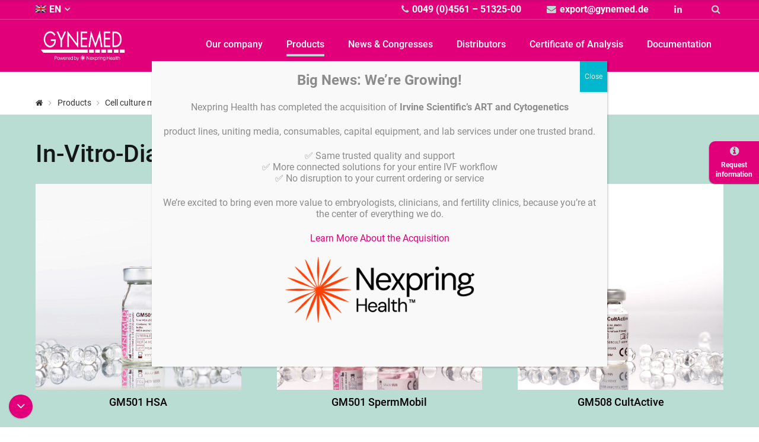

--- FILE ---
content_type: text/html; charset=UTF-8
request_url: https://gynemed.de/product-category/zellkulturmedien/gm501-medialine/in-vitro-diagnostika/
body_size: 15720
content:
<!DOCTYPE html>
<html lang="de-DE" class="no-js">

  <head>
    <!-- meta -->
    <!--[if !HTML5]>
    <meta http-equiv="X-UA-Compatible" content="IE=edge,chrome=1">
    <![endif]-->
    <meta charset="UTF-8">
          <meta name="viewport" content="width=device-width, initial-scale=1.0">
      <!-- <meta name="theme-color" content="#0074a2"> -->
    
    <!-- title -->
    <title>  Product Categories  In-Vitro-Diagnostika/ Verschiedenes : GYNEMED GmbH &amp; Co. KG</title>

    <!-- fav & touch -->
    <link href="https://gynemed.de/wp-content/themes/cleantheme/images/fav.ico" rel="shortcut icon">
    <link href="https://gynemed.de/wp-content/themes/cleantheme/images/touch.png" rel="apple-touch-icon-precomposed">

    <!-- css + javascript -->
    <meta name='robots' content='max-image-preview:large' />
<link rel="alternate" hreflang="de" href="https://gynemed.de/product-category/zellkulturmedien/gm501-medialine/in-vitro-diagnostika/" />
<link rel="alternate" hreflang="en" href="https://gynemed.de/en/product-category/cell-culture-media/gm501-medialine-en/in-vitro-diagnostics-enzymes-miscellaneous/" />
<link rel="alternate" hreflang="fr" href="https://gynemed.de/fr/product-category/milieux-de-culture-cellulaire/gm501-medialine-fr/divers-diagnostique-in-vitro/" />
<link rel="alternate" hreflang="x-default" href="https://gynemed.de/product-category/zellkulturmedien/gm501-medialine/in-vitro-diagnostika/" />
<link rel='dns-prefetch' href='//www.googletagmanager.com' />
<style id='wp-img-auto-sizes-contain-inline-css' type='text/css'>
img:is([sizes=auto i],[sizes^="auto," i]){contain-intrinsic-size:3000px 1500px}
/*# sourceURL=wp-img-auto-sizes-contain-inline-css */
</style>
<link rel='stylesheet' id='webfonts-css' href='https://gynemed.de/wp-content/themes/cleantheme/fonts/webfonts.css?ver=1.0.0' media='all' />
<link rel='stylesheet' id='dashicons-css' href='https://gynemed.de/wp-includes/css/dashicons.min.css?ver=6.9' media='all' />
<link rel='stylesheet' id='elusive-css' href='https://gynemed.de/wp-content/plugins/menu-icons/vendor/codeinwp/icon-picker/css/types/elusive.min.css?ver=2.0' media='all' />
<link rel='stylesheet' id='menu-icon-font-awesome-css' href='https://gynemed.de/wp-content/plugins/menu-icons/css/fontawesome/css/all.min.css?ver=5.15.4' media='all' />
<link rel='stylesheet' id='foundation-icons-css' href='https://gynemed.de/wp-content/plugins/menu-icons/vendor/codeinwp/icon-picker/css/types/foundation-icons.min.css?ver=3.0' media='all' />
<link rel='stylesheet' id='genericons-css' href='https://gynemed.de/wp-content/plugins/menu-icons/vendor/codeinwp/icon-picker/css/types/genericons.min.css?ver=3.4' media='all' />
<link rel='stylesheet' id='menu-icons-extra-css' href='https://gynemed.de/wp-content/plugins/menu-icons/css/extra.min.css?ver=0.13.20' media='all' />
<link rel='stylesheet' id='coffee-filter-css' href='https://gynemed.de/wp-content/themes/agoodstart/inc/widgets/coffee-filter/widget.css?ver=1.0.0' media='all' />
<style id='wp-emoji-styles-inline-css' type='text/css'>

	img.wp-smiley, img.emoji {
		display: inline !important;
		border: none !important;
		box-shadow: none !important;
		height: 1em !important;
		width: 1em !important;
		margin: 0 0.07em !important;
		vertical-align: -0.1em !important;
		background: none !important;
		padding: 0 !important;
	}
/*# sourceURL=wp-emoji-styles-inline-css */
</style>
<link rel='stylesheet' id='wp-block-library-css' href='https://gynemed.de/wp-includes/css/dist/block-library/style.min.css?ver=6.9' media='all' />
<style id='classic-theme-styles-inline-css' type='text/css'>
/*! This file is auto-generated */
.wp-block-button__link{color:#fff;background-color:#32373c;border-radius:9999px;box-shadow:none;text-decoration:none;padding:calc(.667em + 2px) calc(1.333em + 2px);font-size:1.125em}.wp-block-file__button{background:#32373c;color:#fff;text-decoration:none}
/*# sourceURL=/wp-includes/css/classic-themes.min.css */
</style>
<link rel='stylesheet' id='wp-components-css' href='https://gynemed.de/wp-includes/css/dist/components/style.min.css?ver=6.9' media='all' />
<link rel='stylesheet' id='wp-preferences-css' href='https://gynemed.de/wp-includes/css/dist/preferences/style.min.css?ver=6.9' media='all' />
<link rel='stylesheet' id='wp-block-editor-css' href='https://gynemed.de/wp-includes/css/dist/block-editor/style.min.css?ver=6.9' media='all' />
<link rel='stylesheet' id='popup-maker-block-library-style-css' href='https://gynemed.de/wp-content/plugins/popup-maker/dist/packages/block-library-style.css?ver=dbea705cfafe089d65f1' media='all' />
<style id='global-styles-inline-css' type='text/css'>
:root{--wp--preset--aspect-ratio--square: 1;--wp--preset--aspect-ratio--4-3: 4/3;--wp--preset--aspect-ratio--3-4: 3/4;--wp--preset--aspect-ratio--3-2: 3/2;--wp--preset--aspect-ratio--2-3: 2/3;--wp--preset--aspect-ratio--16-9: 16/9;--wp--preset--aspect-ratio--9-16: 9/16;--wp--preset--color--black: #000000;--wp--preset--color--cyan-bluish-gray: #abb8c3;--wp--preset--color--white: #ffffff;--wp--preset--color--pale-pink: #f78da7;--wp--preset--color--vivid-red: #cf2e2e;--wp--preset--color--luminous-vivid-orange: #ff6900;--wp--preset--color--luminous-vivid-amber: #fcb900;--wp--preset--color--light-green-cyan: #7bdcb5;--wp--preset--color--vivid-green-cyan: #00d084;--wp--preset--color--pale-cyan-blue: #8ed1fc;--wp--preset--color--vivid-cyan-blue: #0693e3;--wp--preset--color--vivid-purple: #9b51e0;--wp--preset--gradient--vivid-cyan-blue-to-vivid-purple: linear-gradient(135deg,rgb(6,147,227) 0%,rgb(155,81,224) 100%);--wp--preset--gradient--light-green-cyan-to-vivid-green-cyan: linear-gradient(135deg,rgb(122,220,180) 0%,rgb(0,208,130) 100%);--wp--preset--gradient--luminous-vivid-amber-to-luminous-vivid-orange: linear-gradient(135deg,rgb(252,185,0) 0%,rgb(255,105,0) 100%);--wp--preset--gradient--luminous-vivid-orange-to-vivid-red: linear-gradient(135deg,rgb(255,105,0) 0%,rgb(207,46,46) 100%);--wp--preset--gradient--very-light-gray-to-cyan-bluish-gray: linear-gradient(135deg,rgb(238,238,238) 0%,rgb(169,184,195) 100%);--wp--preset--gradient--cool-to-warm-spectrum: linear-gradient(135deg,rgb(74,234,220) 0%,rgb(151,120,209) 20%,rgb(207,42,186) 40%,rgb(238,44,130) 60%,rgb(251,105,98) 80%,rgb(254,248,76) 100%);--wp--preset--gradient--blush-light-purple: linear-gradient(135deg,rgb(255,206,236) 0%,rgb(152,150,240) 100%);--wp--preset--gradient--blush-bordeaux: linear-gradient(135deg,rgb(254,205,165) 0%,rgb(254,45,45) 50%,rgb(107,0,62) 100%);--wp--preset--gradient--luminous-dusk: linear-gradient(135deg,rgb(255,203,112) 0%,rgb(199,81,192) 50%,rgb(65,88,208) 100%);--wp--preset--gradient--pale-ocean: linear-gradient(135deg,rgb(255,245,203) 0%,rgb(182,227,212) 50%,rgb(51,167,181) 100%);--wp--preset--gradient--electric-grass: linear-gradient(135deg,rgb(202,248,128) 0%,rgb(113,206,126) 100%);--wp--preset--gradient--midnight: linear-gradient(135deg,rgb(2,3,129) 0%,rgb(40,116,252) 100%);--wp--preset--font-size--small: 13px;--wp--preset--font-size--medium: 20px;--wp--preset--font-size--large: 36px;--wp--preset--font-size--x-large: 42px;--wp--preset--spacing--20: 0.44rem;--wp--preset--spacing--30: 0.67rem;--wp--preset--spacing--40: 1rem;--wp--preset--spacing--50: 1.5rem;--wp--preset--spacing--60: 2.25rem;--wp--preset--spacing--70: 3.38rem;--wp--preset--spacing--80: 5.06rem;--wp--preset--shadow--natural: 6px 6px 9px rgba(0, 0, 0, 0.2);--wp--preset--shadow--deep: 12px 12px 50px rgba(0, 0, 0, 0.4);--wp--preset--shadow--sharp: 6px 6px 0px rgba(0, 0, 0, 0.2);--wp--preset--shadow--outlined: 6px 6px 0px -3px rgb(255, 255, 255), 6px 6px rgb(0, 0, 0);--wp--preset--shadow--crisp: 6px 6px 0px rgb(0, 0, 0);}:where(.is-layout-flex){gap: 0.5em;}:where(.is-layout-grid){gap: 0.5em;}body .is-layout-flex{display: flex;}.is-layout-flex{flex-wrap: wrap;align-items: center;}.is-layout-flex > :is(*, div){margin: 0;}body .is-layout-grid{display: grid;}.is-layout-grid > :is(*, div){margin: 0;}:where(.wp-block-columns.is-layout-flex){gap: 2em;}:where(.wp-block-columns.is-layout-grid){gap: 2em;}:where(.wp-block-post-template.is-layout-flex){gap: 1.25em;}:where(.wp-block-post-template.is-layout-grid){gap: 1.25em;}.has-black-color{color: var(--wp--preset--color--black) !important;}.has-cyan-bluish-gray-color{color: var(--wp--preset--color--cyan-bluish-gray) !important;}.has-white-color{color: var(--wp--preset--color--white) !important;}.has-pale-pink-color{color: var(--wp--preset--color--pale-pink) !important;}.has-vivid-red-color{color: var(--wp--preset--color--vivid-red) !important;}.has-luminous-vivid-orange-color{color: var(--wp--preset--color--luminous-vivid-orange) !important;}.has-luminous-vivid-amber-color{color: var(--wp--preset--color--luminous-vivid-amber) !important;}.has-light-green-cyan-color{color: var(--wp--preset--color--light-green-cyan) !important;}.has-vivid-green-cyan-color{color: var(--wp--preset--color--vivid-green-cyan) !important;}.has-pale-cyan-blue-color{color: var(--wp--preset--color--pale-cyan-blue) !important;}.has-vivid-cyan-blue-color{color: var(--wp--preset--color--vivid-cyan-blue) !important;}.has-vivid-purple-color{color: var(--wp--preset--color--vivid-purple) !important;}.has-black-background-color{background-color: var(--wp--preset--color--black) !important;}.has-cyan-bluish-gray-background-color{background-color: var(--wp--preset--color--cyan-bluish-gray) !important;}.has-white-background-color{background-color: var(--wp--preset--color--white) !important;}.has-pale-pink-background-color{background-color: var(--wp--preset--color--pale-pink) !important;}.has-vivid-red-background-color{background-color: var(--wp--preset--color--vivid-red) !important;}.has-luminous-vivid-orange-background-color{background-color: var(--wp--preset--color--luminous-vivid-orange) !important;}.has-luminous-vivid-amber-background-color{background-color: var(--wp--preset--color--luminous-vivid-amber) !important;}.has-light-green-cyan-background-color{background-color: var(--wp--preset--color--light-green-cyan) !important;}.has-vivid-green-cyan-background-color{background-color: var(--wp--preset--color--vivid-green-cyan) !important;}.has-pale-cyan-blue-background-color{background-color: var(--wp--preset--color--pale-cyan-blue) !important;}.has-vivid-cyan-blue-background-color{background-color: var(--wp--preset--color--vivid-cyan-blue) !important;}.has-vivid-purple-background-color{background-color: var(--wp--preset--color--vivid-purple) !important;}.has-black-border-color{border-color: var(--wp--preset--color--black) !important;}.has-cyan-bluish-gray-border-color{border-color: var(--wp--preset--color--cyan-bluish-gray) !important;}.has-white-border-color{border-color: var(--wp--preset--color--white) !important;}.has-pale-pink-border-color{border-color: var(--wp--preset--color--pale-pink) !important;}.has-vivid-red-border-color{border-color: var(--wp--preset--color--vivid-red) !important;}.has-luminous-vivid-orange-border-color{border-color: var(--wp--preset--color--luminous-vivid-orange) !important;}.has-luminous-vivid-amber-border-color{border-color: var(--wp--preset--color--luminous-vivid-amber) !important;}.has-light-green-cyan-border-color{border-color: var(--wp--preset--color--light-green-cyan) !important;}.has-vivid-green-cyan-border-color{border-color: var(--wp--preset--color--vivid-green-cyan) !important;}.has-pale-cyan-blue-border-color{border-color: var(--wp--preset--color--pale-cyan-blue) !important;}.has-vivid-cyan-blue-border-color{border-color: var(--wp--preset--color--vivid-cyan-blue) !important;}.has-vivid-purple-border-color{border-color: var(--wp--preset--color--vivid-purple) !important;}.has-vivid-cyan-blue-to-vivid-purple-gradient-background{background: var(--wp--preset--gradient--vivid-cyan-blue-to-vivid-purple) !important;}.has-light-green-cyan-to-vivid-green-cyan-gradient-background{background: var(--wp--preset--gradient--light-green-cyan-to-vivid-green-cyan) !important;}.has-luminous-vivid-amber-to-luminous-vivid-orange-gradient-background{background: var(--wp--preset--gradient--luminous-vivid-amber-to-luminous-vivid-orange) !important;}.has-luminous-vivid-orange-to-vivid-red-gradient-background{background: var(--wp--preset--gradient--luminous-vivid-orange-to-vivid-red) !important;}.has-very-light-gray-to-cyan-bluish-gray-gradient-background{background: var(--wp--preset--gradient--very-light-gray-to-cyan-bluish-gray) !important;}.has-cool-to-warm-spectrum-gradient-background{background: var(--wp--preset--gradient--cool-to-warm-spectrum) !important;}.has-blush-light-purple-gradient-background{background: var(--wp--preset--gradient--blush-light-purple) !important;}.has-blush-bordeaux-gradient-background{background: var(--wp--preset--gradient--blush-bordeaux) !important;}.has-luminous-dusk-gradient-background{background: var(--wp--preset--gradient--luminous-dusk) !important;}.has-pale-ocean-gradient-background{background: var(--wp--preset--gradient--pale-ocean) !important;}.has-electric-grass-gradient-background{background: var(--wp--preset--gradient--electric-grass) !important;}.has-midnight-gradient-background{background: var(--wp--preset--gradient--midnight) !important;}.has-small-font-size{font-size: var(--wp--preset--font-size--small) !important;}.has-medium-font-size{font-size: var(--wp--preset--font-size--medium) !important;}.has-large-font-size{font-size: var(--wp--preset--font-size--large) !important;}.has-x-large-font-size{font-size: var(--wp--preset--font-size--x-large) !important;}
:where(.wp-block-post-template.is-layout-flex){gap: 1.25em;}:where(.wp-block-post-template.is-layout-grid){gap: 1.25em;}
:where(.wp-block-term-template.is-layout-flex){gap: 1.25em;}:where(.wp-block-term-template.is-layout-grid){gap: 1.25em;}
:where(.wp-block-columns.is-layout-flex){gap: 2em;}:where(.wp-block-columns.is-layout-grid){gap: 2em;}
:root :where(.wp-block-pullquote){font-size: 1.5em;line-height: 1.6;}
/*# sourceURL=global-styles-inline-css */
</style>
<link rel='stylesheet' id='contact-form-7-css' href='https://gynemed.de/wp-content/plugins/contact-form-7/includes/css/styles.css?ver=6.1.4' media='all' />
<link rel='stylesheet' id='responsive-lightbox-swipebox-css' href='https://gynemed.de/wp-content/plugins/responsive-lightbox/assets/swipebox/swipebox.min.css?ver=1.5.2' media='all' />
<link rel='stylesheet' id='wpml-menu-item-0-css' href='https://gynemed.de/wp-content/plugins/sitepress-multilingual-cms/templates/language-switchers/menu-item/style.min.css?ver=1' media='all' />
<link rel='stylesheet' id='font-awesome-css' href='https://gynemed.de/wp-content/themes/agoodstart/libraries/font-awesome/css/font-awesome.css?ver=4.7.0' media='all' />
<link rel='stylesheet' id='headhesive-css' href='https://gynemed.de/wp-content/themes/agoodstart/libraries/headhesive-js/headhesive.css?ver=1.2.3' media='all' />
<link rel='stylesheet' id='jquery-autocomplete-css' href='https://gynemed.de/wp-content/themes/cleantheme/libraries/jquery-auto-complete/jquery.auto-complete.css?ver=6.9' media='all' />
<link rel='stylesheet' id='agoodstart-css' href='https://gynemed.de/wp-content/themes/agoodstart/style.css?ver=4.0.0' media='all' />
<link rel='stylesheet' id='agoodstart-settings-css' href='https://gynemed.de/wp-content/themes/cleantheme/css/generated/settings.css?ver=4.0.0' media='all' />
<link rel='stylesheet' id='style-css' href='https://gynemed.de/wp-content/themes/cleantheme/css/style.css?ver=4.0.0' media='all' />
<link rel='stylesheet' id='medium-css' href='https://gynemed.de/wp-content/themes/cleantheme/css/medium.css?ver=6.9' media='only screen and (min-width: 640px)' />
<link rel='stylesheet' id='large-css' href='https://gynemed.de/wp-content/themes/cleantheme/css/large.css?ver=6.9' media='only screen and (min-width: 920px)' />
<link rel='stylesheet' id='max-css' href='https://gynemed.de/wp-content/themes/cleantheme/css/max.css?ver=6.9' media='only screen and (min-width: 1140px)' />
<link rel='stylesheet' id='medium-down-css' href='https://gynemed.de/wp-content/themes/cleantheme/css/medium-down.css?ver=6.9' media='only screen and (max-width: 919px)' />
<link rel='stylesheet' id='small-css' href='https://gynemed.de/wp-content/themes/cleantheme/css/small.css?ver=6.9' media='only screen and (max-width: 639px)' />
<link rel='stylesheet' id='print-css' href='https://gynemed.de/wp-content/themes/cleantheme/css/print/print.css?ver=6.9' media='print' />
<link rel='stylesheet' id='borlabs-cookie-custom-css' href='https://gynemed.de/wp-content/cache/borlabs-cookie/1/borlabs-cookie-1-de.css?ver=3.3.23-69' media='all' />
<link rel='stylesheet' id='popup-maker-site-css' href='//gynemed.de/wp-content/uploads/pum/pum-site-styles.css?generated=1755151506&#038;ver=1.21.5' media='all' />
<link rel='stylesheet' id='cf7cf-style-css' href='https://gynemed.de/wp-content/plugins/cf7-conditional-fields/style.css?ver=2.6.7' media='all' />
<script type="text/javascript" id="wpml-cookie-js-extra">
/* <![CDATA[ */
var wpml_cookies = {"wp-wpml_current_language":{"value":"de","expires":1,"path":"/"}};
var wpml_cookies = {"wp-wpml_current_language":{"value":"de","expires":1,"path":"/"}};
//# sourceURL=wpml-cookie-js-extra
/* ]]> */
</script>
<script type="text/javascript" src="https://gynemed.de/wp-content/plugins/sitepress-multilingual-cms/res/js/cookies/language-cookie.js?ver=486900" id="wpml-cookie-js" defer="defer" data-wp-strategy="defer"></script>
<script type="text/javascript" src="https://gynemed.de/wp-includes/js/jquery/jquery.min.js?ver=3.7.1" id="jquery-core-js"></script>
<script type="text/javascript" src="https://gynemed.de/wp-includes/js/jquery/jquery-migrate.min.js?ver=3.4.1" id="jquery-migrate-js"></script>
<script type="text/javascript" src="https://gynemed.de/wp-content/plugins/responsive-lightbox/assets/dompurify/purify.min.js?ver=3.3.1" id="dompurify-js"></script>
<script type="text/javascript" id="responsive-lightbox-sanitizer-js-before">
/* <![CDATA[ */
window.RLG = window.RLG || {}; window.RLG.sanitizeAllowedHosts = ["youtube.com","www.youtube.com","youtu.be","vimeo.com","player.vimeo.com"];
//# sourceURL=responsive-lightbox-sanitizer-js-before
/* ]]> */
</script>
<script type="text/javascript" src="https://gynemed.de/wp-content/plugins/responsive-lightbox/js/sanitizer.js?ver=2.6.1" id="responsive-lightbox-sanitizer-js"></script>
<script type="text/javascript" src="https://gynemed.de/wp-content/plugins/responsive-lightbox/assets/swipebox/jquery.swipebox.min.js?ver=1.5.2" id="responsive-lightbox-swipebox-js"></script>
<script type="text/javascript" src="https://gynemed.de/wp-includes/js/underscore.min.js?ver=1.13.7" id="underscore-js"></script>
<script type="text/javascript" src="https://gynemed.de/wp-content/plugins/responsive-lightbox/assets/infinitescroll/infinite-scroll.pkgd.min.js?ver=4.0.1" id="responsive-lightbox-infinite-scroll-js"></script>
<script type="text/javascript" id="responsive-lightbox-js-before">
/* <![CDATA[ */
var rlArgs = {"script":"swipebox","selector":"lightbox","customEvents":"","activeGalleries":true,"animation":true,"hideCloseButtonOnMobile":false,"removeBarsOnMobile":false,"hideBars":false,"hideBarsDelay":5000,"videoMaxWidth":1080,"useSVG":true,"loopAtEnd":false,"woocommerce_gallery":false,"ajaxurl":"https:\/\/gynemed.de\/wp-admin\/admin-ajax.php","nonce":"b7a99240b6","preview":false,"postId":465,"scriptExtension":false};

//# sourceURL=responsive-lightbox-js-before
/* ]]> */
</script>
<script type="text/javascript" src="https://gynemed.de/wp-content/plugins/responsive-lightbox/js/front.js?ver=2.6.1" id="responsive-lightbox-js"></script>
<script type="text/javascript" src="https://gynemed.de/wp-content/themes/agoodstart/libraries/modernizr/modernizr.min.js?ver=3.5.0" id="modernizr-js"></script>
<script type="text/javascript" src="https://gynemed.de/wp-content/themes/cleantheme/js/jquery.theme.js?ver=4.0.0" id="jquery-theme-js-js"></script>
<script type="text/javascript" src="https://gynemed.de/wp-content/themes/agoodstart/inc/widgets/coffee-filter/jquery.widget.js?ver=1.0.0" id="coffee-filter-js-js"></script>
<script type="text/javascript" id="wpml-browser-redirect-js-extra">
/* <![CDATA[ */
var wpml_browser_redirect_params = {"pageLanguage":"de","languageUrls":{"de_de":"https://gynemed.de/product-category/zellkulturmedien/gm501-medialine/in-vitro-diagnostika/","de":"https://gynemed.de/product-category/zellkulturmedien/gm501-medialine/in-vitro-diagnostika/","en_us":"https://gynemed.de/en/product-category/cell-culture-media/gm501-medialine-en/in-vitro-diagnostics-enzymes-miscellaneous/","en":"https://gynemed.de/en/product-category/cell-culture-media/gm501-medialine-en/in-vitro-diagnostics-enzymes-miscellaneous/","us":"https://gynemed.de/en/product-category/cell-culture-media/gm501-medialine-en/in-vitro-diagnostics-enzymes-miscellaneous/","fr_fr":"https://gynemed.de/fr/product-category/milieux-de-culture-cellulaire/gm501-medialine-fr/divers-diagnostique-in-vitro/","fr":"https://gynemed.de/fr/product-category/milieux-de-culture-cellulaire/gm501-medialine-fr/divers-diagnostique-in-vitro/"},"cookie":{"name":"_icl_visitor_lang_js","domain":"gynemed.de","path":"/","expiration":24}};
//# sourceURL=wpml-browser-redirect-js-extra
/* ]]> */
</script>
<script type="text/javascript" src="https://gynemed.de/wp-content/plugins/sitepress-multilingual-cms/dist/js/browser-redirect/app.js?ver=486900" id="wpml-browser-redirect-js"></script>
<script data-no-optimize="1" data-no-minify="1" data-cfasync="false" type="text/javascript" src="https://gynemed.de/wp-content/cache/borlabs-cookie/1/borlabs-cookie-config-de.json.js?ver=3.3.23-84" id="borlabs-cookie-config-js"></script>
<script data-borlabs-cookie-script-blocker-handle="google_gtagjs" data-borlabs-cookie-script-blocker-id="site-kit-analytics" type="text/template" data-borlabs-cookie-script-blocker-src="https://www.googletagmanager.com/gtag/js?id=GT-552FNVV8" id="google_gtagjs-js"></script><script data-borlabs-cookie-script-blocker-handle="google_gtagjs" data-borlabs-cookie-script-blocker-id="site-kit-analytics" type="text/template" id="google_gtagjs-js-after">
/* <![CDATA[ */
window.dataLayer = window.dataLayer || [];function gtag(){dataLayer.push(arguments);}
gtag("set","linker",{"domains":["gynemed.de"]});
gtag("js", new Date());
gtag("set", "developer_id.dZTNiMT", true);
gtag("config", "GT-552FNVV8");
 window._googlesitekit = window._googlesitekit || {}; window._googlesitekit.throttledEvents = []; window._googlesitekit.gtagEvent = (name, data) => { var key = JSON.stringify( { name, data } ); if ( !! window._googlesitekit.throttledEvents[ key ] ) { return; } window._googlesitekit.throttledEvents[ key ] = true; setTimeout( () => { delete window._googlesitekit.throttledEvents[ key ]; }, 5 ); gtag( "event", name, { ...data, event_source: "site-kit" } ); }; 
//# sourceURL=google_gtagjs-js-after
/* ]]> */
</script><link rel="https://api.w.org/" href="https://gynemed.de/wp-json/" /><meta name="generator" content="WordPress 6.9" />
<meta name="generator" content="WPML ver:4.8.6 stt:1,4,3;" />
<meta name="generator" content="Site Kit by Google 1.170.0" /><script data-no-optimize="1" data-no-minify="1" data-cfasync="false" data-borlabs-cookie-script-blocker-ignore>
if ('{{ iab-tcf-enabled }}' === '1' && ('0' === '1' || '1' === '1')) {
    window['gtag_enable_tcf_support'] = true;
}
window.dataLayer = window.dataLayer || [];
if (typeof gtag !== 'function') {
    function gtag() {
        dataLayer.push(arguments);
    }
}
gtag('set', 'developer_id.dYjRjMm', true);
if ('0' === '1' || '1' === '1') {
    if (window.BorlabsCookieGoogleConsentModeDefaultSet !== true) {
        let getCookieValue = function (name) {
            return document.cookie.match('(^|;)\\s*' + name + '\\s*=\\s*([^;]+)')?.pop() || '';
        };
        let cookieValue = getCookieValue('borlabs-cookie-gcs');
        let consentsFromCookie = {};
        if (cookieValue !== '') {
            consentsFromCookie = JSON.parse(decodeURIComponent(cookieValue));
        }
        let defaultValues = {
            'ad_storage': 'denied',
            'ad_user_data': 'denied',
            'ad_personalization': 'denied',
            'analytics_storage': 'denied',
            'functionality_storage': 'denied',
            'personalization_storage': 'denied',
            'security_storage': 'denied',
            'wait_for_update': 500,
        };
        gtag('consent', 'default', { ...defaultValues, ...consentsFromCookie });
    }
    window.BorlabsCookieGoogleConsentModeDefaultSet = true;
    let borlabsCookieConsentChangeHandler = function () {
        window.dataLayer = window.dataLayer || [];
        if (typeof gtag !== 'function') { function gtag(){dataLayer.push(arguments);} }

        let getCookieValue = function (name) {
            return document.cookie.match('(^|;)\\s*' + name + '\\s*=\\s*([^;]+)')?.pop() || '';
        };
        let cookieValue = getCookieValue('borlabs-cookie-gcs');
        let consentsFromCookie = {};
        if (cookieValue !== '') {
            consentsFromCookie = JSON.parse(decodeURIComponent(cookieValue));
        }

        consentsFromCookie.analytics_storage = BorlabsCookie.Consents.hasConsent('google-analytics-site-kit') ? 'granted' : 'denied';

        BorlabsCookie.CookieLibrary.setCookie(
            'borlabs-cookie-gcs',
            JSON.stringify(consentsFromCookie),
            BorlabsCookie.Settings.automaticCookieDomainAndPath.value ? '' : BorlabsCookie.Settings.cookieDomain.value,
            BorlabsCookie.Settings.cookiePath.value,
            BorlabsCookie.Cookie.getPluginCookie().expires,
            BorlabsCookie.Settings.cookieSecure.value,
            BorlabsCookie.Settings.cookieSameSite.value
        );
    }
    document.addEventListener('borlabs-cookie-consent-saved', borlabsCookieConsentChangeHandler);
    document.addEventListener('borlabs-cookie-handle-unblock', borlabsCookieConsentChangeHandler);
}
if ('0' === '1') {
    document.addEventListener('borlabs-cookie-after-init', function () {
		window.BorlabsCookie.Unblock.unblockScriptBlockerId('site-kit-analytics');
	});
}
</script>  </head>

  <body class="not-front archive tax-product_category term-in-vitro-diagnostika term-62 wp-theme-agoodstart wp-child-theme-cleantheme not-logged-in">

    
    <div id="wrapper" class="site-wrapper clear">

	    
      
<div class="search-container container">
	<div class="max-width">
		<form id="search" class="site-search" method="get" action="https://gynemed.de" role="search" onsubmit="if (this.s.value == '') { this.s.focus(); return false; }">
			<input class="search-input" type="search" name="s" placeholder="Seite durchsuchen &hellip;">
			
			<button class="search-submit" type="submit"><i class="fa fa-search"></i></button>
			
			<button class="search-close"><i class="fa fa-times"></i></button>
		</form>
	</div>
</div>      
      <nav class="side-menu-container clear "><ul id="side-menu" class="menu-depth-0 menu clear"><li class="menu-item-side menu-item menu-item-type-post_type menu-item-object-page menu-item-depth-0"><a href="https://gynemed.de/informations-anfrage/" class="menu-link-side menu-link menu-link-depth-0"><i class="fa fa fa-info-circle fa-before"></i><span>Information anfordern</span></a></li>
</ul></nav>        
      
      <div class="page-top-container container">
	      <div id="page-top">
		      <nav class="meta-menu-container clear "><ul id="meta-menu" class="menu-depth-0 menu clear"><li class="menu-item-meta menu-item-language menu-item-language-current menu-item wpml-ls-slot-219 wpml-ls-item wpml-ls-item-de wpml-ls-current-language wpml-ls-menu-item wpml-ls-first-item menu-item-type-wpml_ls_menu_item menu-item-object-wpml_ls_menu_item menu-item-has-children menu-item-depth-0"><a href="https://gynemed.de/product-category/zellkulturmedien/gm501-medialine/in-vitro-diagnostika/" class="menu-link-meta menu-link menu-link-depth-0" role="menuitem"><span><img
            class="wpml-ls-flag"
            src="https://gynemed.de/wp-content/plugins/sitepress-multilingual-cms/res/flags/de.png"
            alt=""
            
            
    /><span class="wpml-ls-native" lang="de">DE</span></span></a>
<ul class="sub-menu-meta sub-menu menu-depth-1 clear">
<li class="menu-item-meta menu-item-language menu-item wpml-ls-slot-219 wpml-ls-item wpml-ls-item-en wpml-ls-menu-item menu-item-type-wpml_ls_menu_item menu-item-object-wpml_ls_menu_item menu-item-depth-1"><a title="Zu EN wechseln" href="https://gynemed.de/en/product-category/cell-culture-media/gm501-medialine-en/in-vitro-diagnostics-enzymes-miscellaneous/" class="menu-link-meta menu-link menu-link-depth-1" aria-label="Zu EN wechseln" role="menuitem"><span><img
            class="wpml-ls-flag"
            src="https://gynemed.de/wp-content/plugins/sitepress-multilingual-cms/res/flags/en.png"
            alt=""
            
            
    /><span class="wpml-ls-native" lang="en">EN</span></span></a></li>
<li class="menu-item-meta menu-item-language menu-item wpml-ls-slot-219 wpml-ls-item wpml-ls-item-fr wpml-ls-menu-item wpml-ls-last-item menu-item-type-wpml_ls_menu_item menu-item-object-wpml_ls_menu_item menu-item-depth-1"><a title="Zu FR wechseln" href="https://gynemed.de/fr/product-category/milieux-de-culture-cellulaire/gm501-medialine-fr/divers-diagnostique-in-vitro/" class="menu-link-meta menu-link menu-link-depth-1" aria-label="Zu FR wechseln" role="menuitem"><span><img
            class="wpml-ls-flag"
            src="https://gynemed.de/wp-content/plugins/sitepress-multilingual-cms/res/flags/fr.png"
            alt=""
            
            
    /><span class="wpml-ls-native" lang="fr">FR</span></span></a></li>
</ul>
</li>
<li class="menu-item-meta menu-item menu-item-type-custom menu-item-object-custom menu-item-depth-0"><a href="tel:004945615132500" class="menu-link-meta menu-link menu-link-depth-0"><i class="fa fa fa-phone fa-before fa-before"></i><span>0049 (0)4561 – 51325-00</span></a></li>
<li class="menu-item-meta menu-item menu-item-type-custom menu-item-object-custom menu-item-depth-0"><a href="/cdn-cgi/l/email-protection#e881868e87a88f91868d858d8cc68c8d" class="menu-link-meta menu-link menu-link-depth-0"><i class="fa fa fa-envelope fa-before fa-before"></i><span><span class="__cf_email__" data-cfemail="3851565e57785f41565d555d5c165c5d">[email&#160;protected]</span></span></a></li>
<li class="menu-item-meta no-title menu-item menu-item-type-custom menu-item-object-custom menu-item-depth-0"><a target="_blank" href="https://www.linkedin.com/company/hamilton-thorne-group/posts/?feedView=all" class="menu-link-meta menu-link menu-link-depth-0"><i class="fa fa fa-linkedin fa-before"></i><span>Linkedin</span></a></li>
<li class="menu-item-meta no-title search menu-item menu-item-type-custom menu-item-object-custom menu-item-depth-0"><a href="#search" class="menu-link-meta menu-link menu-link-depth-0"><i class="fa fa fa-search fa-before"></i><span>Suche</span></a></li>
</ul></nav>	      </div>
      </div>
      
      
      <div class="header-container container" data-headhesive=".header-container">
        <header id="header" class="site-header clear" role="banner">

          <div id="branding" class="site-branding clear">
						
            <div id="logo" class="site-logo">
             	<a href="https://gynemed.de">
                <img src="https://gynemed.de/wp-content/themes/cleantheme/images/logo.png" alt="Logo" width="216">
                <span class="element-invisible">GYNEMED GmbH &amp; Co. KG - </span>
              </a>
            </div>
          </div>

                      <button class="nav-button hide-large hide-max"><span class="icon-menu"></span></button>
          
          <div class="navigation">
    				<nav class="main-menu-container clear "><ul id="main-menu" class="menu-depth-0 menu clear"><li class="menu-item-main menu-item menu-item-type-post_type menu-item-object-page menu-item-has-children menu-item-depth-0"><a href="https://gynemed.de/unser-unternehmen/" class="menu-link-main menu-link menu-link-depth-0"><span>Unser Unternehmen</span></a>
<ul class="sub-menu-main sub-menu menu-depth-1 clear">
<li class="menu-item-main menu-item menu-item-type-post_type menu-item-object-page menu-item-has-children menu-item-depth-1"><a href="https://gynemed.de/unser-unternehmen/gynemed/" class="menu-link-main menu-link menu-link-depth-1"><span>GYNEMED</span></a>
<ul class="sub-menu-main sub-menu menu-depth-2 clear">
<li class="menu-item-main menu-item menu-item-type-post_type menu-item-object-page menu-item-depth-2"><a href="https://gynemed.de/kontakt/" class="menu-link-main menu-link menu-link-depth-2"><span>Kontakt</span></a></li>
<li class="menu-item-main menu-item menu-item-type-post_type menu-item-object-page menu-item-depth-2"><a href="https://gynemed.de/unser-unternehmen/gynemed/stellenangebote/" class="menu-link-main menu-link menu-link-depth-2"><span>Stellenangebote</span></a></li>
</ul>
</li>
<li class="menu-item-main menu-item menu-item-type-post_type menu-item-object-page menu-item-has-children menu-item-depth-1"><a href="https://gynemed.de/hamilton-thorne-group/" class="menu-link-main menu-link menu-link-depth-1"><span>Hamilton Thorne Group</span></a>
<ul class="sub-menu-main sub-menu menu-depth-2 clear">
<li class="menu-item-main menu-item menu-item-type-post_type menu-item-object-page menu-item-depth-2"><a href="https://gynemed.de/hamilton-thorne-inc/" class="menu-link-main menu-link menu-link-depth-2"><span>Hamilton Thorne Inc.</span></a></li>
<li class="menu-item-main menu-item menu-item-type-post_type menu-item-object-page menu-item-depth-2"><a href="https://gynemed.de/planer/" class="menu-link-main menu-link menu-link-depth-2"><span>Planer</span></a></li>
<li class="menu-item-main menu-item menu-item-type-post_type menu-item-object-page menu-item-depth-2"><a href="https://gynemed.de/ivftech/" class="menu-link-main menu-link menu-link-depth-2"><span>IVFtech</span></a></li>
<li class="menu-item-main menu-item menu-item-type-post_type menu-item-object-page menu-item-depth-2"><a href="https://gynemed.de/tek-event/" class="menu-link-main menu-link menu-link-depth-2"><span>Tek-Event</span></a></li>
<li class="menu-item-main menu-item menu-item-type-post_type menu-item-object-page menu-item-depth-2"><a href="https://gynemed.de/microptic-s-l/" class="menu-link-main menu-link menu-link-depth-2"><span>MICROPTIC S.L.</span></a></li>
</ul>
</li>
</ul>
</li>
<li class="menu-item-main menu-item menu-item-type-post_type menu-item-object-page menu-item-has-children menu-item-depth-0 menu-item-is-alias"><a href="https://gynemed.de/produkte/" class="menu-link-main menu-link menu-link-depth-0"><span>Produkte</span></a>
<ul class="sub-menu-main sub-menu menu-depth-1 clear">
<li class="menu-item-main menu-item menu-item-type-taxonomy menu-item-object-product_category menu-item-depth-1 menu-item-term-gynemed"><a href="https://gynemed.de/product-category/gynemed/" class="menu-link-main menu-link menu-link-depth-1"><span>GYNEMED</span></a></li>
<li class="menu-item-main menu-item menu-item-type-taxonomy menu-item-object-product_category current-product_category-ancestor menu-item-depth-1 menu-item-term-zellkulturmedien current-menu-ancestor"><a href="https://gynemed.de/product-category/zellkulturmedien/" class="menu-link-main menu-link menu-link-depth-1"><span>Zellkulturmedien</span></a></li>
<li class="menu-item-main menu-item menu-item-type-taxonomy menu-item-object-product_category menu-item-depth-1 menu-item-term-operative-gynaekologie"><a href="https://gynemed.de/product-category/operative-gynaekologie/" class="menu-link-main menu-link menu-link-depth-1"><span>Laborgeräte</span></a></li>
<li class="menu-item-main menu-item menu-item-type-taxonomy menu-item-object-product_category menu-item-depth-1 menu-item-term-konservative-gynaekologie"><a href="https://gynemed.de/product-category/konservative-gynaekologie/" class="menu-link-main menu-link menu-link-depth-1"><span>Verbrauchsmaterial</span></a></li>
<li class="menu-item-main menu-item menu-item-type-taxonomy menu-item-object-product_category menu-item-depth-1 menu-item-term-diagnostika"><a href="https://gynemed.de/product-category/diagnostika/" class="menu-link-main menu-link menu-link-depth-1"><span>Diagnostika</span></a></li>
<li class="menu-item-main menu-item menu-item-type-taxonomy menu-item-object-product_category menu-item-has-children menu-item-depth-1 menu-item-term-partner"><a href="https://gynemed.de/product-category/partner/" class="menu-link-main menu-link menu-link-depth-1"><span>Partner</span></a>
<ul class="sub-menu-main sub-menu menu-depth-2 clear">
<li class="menu-item-main menu-item menu-item-type-taxonomy menu-item-object-product_category menu-item-depth-2 menu-item-term-hamilton-thorne-inc"><a href="https://gynemed.de/product-category/partner/hamilton-thorne-inc/" class="menu-link-main menu-link menu-link-depth-2"><span>Hamilton Thorne Inc.</span></a></li>
<li class="menu-item-main menu-item menu-item-type-taxonomy menu-item-object-product_category menu-item-depth-2 menu-item-term-microptic"><a href="https://gynemed.de/product-category/partner/microptic/" class="menu-link-main menu-link menu-link-depth-2"><span>Microptic</span></a></li>
<li class="menu-item-main menu-item menu-item-type-taxonomy menu-item-object-product_category menu-item-depth-2 menu-item-term-planer"><a href="https://gynemed.de/product-category/partner/planer/" class="menu-link-main menu-link menu-link-depth-2"><span>Planer</span></a></li>
<li class="menu-item-main menu-item menu-item-type-taxonomy menu-item-object-product_category menu-item-depth-2 menu-item-term-ivftech"><a href="https://gynemed.de/product-category/partner/ivftech/" class="menu-link-main menu-link menu-link-depth-2"><span>IVFtech</span></a></li>
<li class="menu-item-main menu-item menu-item-type-taxonomy menu-item-object-product_category menu-item-depth-2 menu-item-term-astec"><a href="https://gynemed.de/product-category/partner/astec/" class="menu-link-main menu-link menu-link-depth-2"><span>ASTEC</span></a></li>
<li class="menu-item-main menu-item menu-item-type-taxonomy menu-item-object-product_category menu-item-depth-2 menu-item-term-narishige-2"><a href="https://gynemed.de/product-category/partner/narishige-2/" class="menu-link-main menu-link menu-link-depth-2"><span>Narishige</span></a></li>
<li class="menu-item-main menu-item menu-item-type-taxonomy menu-item-object-product_category menu-item-depth-2 menu-item-term-eppendorf-calibre-scientific-2"><a href="https://gynemed.de/product-category/partner/eppendorf-calibre-scientific-2/" class="menu-link-main menu-link menu-link-depth-2"><span>Eppendorf/ Calibre Scientific</span></a></li>
<li class="menu-item-main menu-item menu-item-type-taxonomy menu-item-object-product_category menu-item-depth-2 menu-item-term-imt-international"><a href="https://gynemed.de/product-category/partner/imt-international/" class="menu-link-main menu-link menu-link-depth-2"><span>IMT International</span></a></li>
<li class="menu-item-main menu-item menu-item-type-taxonomy menu-item-object-product_category menu-item-depth-2 menu-item-term-gynetics"><a href="https://gynemed.de/product-category/partner/gynetics/" class="menu-link-main menu-link menu-link-depth-2"><span>Gynetics</span></a></li>
<li class="menu-item-main menu-item menu-item-type-taxonomy menu-item-object-product_category menu-item-depth-2 menu-item-term-microtech"><a href="https://gynemed.de/product-category/partner/microtech/" class="menu-link-main menu-link menu-link-depth-2"><span>Microtech</span></a></li>
<li class="menu-item-main menu-item menu-item-type-taxonomy menu-item-object-product_category menu-item-depth-2 menu-item-term-gynotec-andrologie"><a href="https://gynemed.de/product-category/zellkulturmedien/gynotec-andrologie/" class="menu-link-main menu-link menu-link-depth-2"><span>Gynotec Andrologie</span></a></li>
<li class="menu-item-main menu-item menu-item-type-taxonomy menu-item-object-product_category menu-item-depth-2 menu-item-term-mfc-global-2"><a href="https://gynemed.de/product-category/partner/mfc-global-2/" class="menu-link-main menu-link menu-link-depth-2"><span>MFC Global</span></a></li>
<li class="menu-item-main menu-item menu-item-type-taxonomy menu-item-object-product_category menu-item-depth-2 menu-item-term-sparmed"><a href="https://gynemed.de/product-category/partner/sparmed/" class="menu-link-main menu-link menu-link-depth-2"><span>SparMed</span></a></li>
<li class="menu-item-main menu-item menu-item-type-taxonomy menu-item-object-product_category menu-item-depth-2 menu-item-term-birr"><a href="https://gynemed.de/product-category/partner/birr/" class="menu-link-main menu-link menu-link-depth-2"><span>BIRR</span></a></li>
<li class="menu-item-main menu-item menu-item-type-taxonomy menu-item-object-product_category menu-item-depth-2 menu-item-term-tristel"><a href="https://gynemed.de/product-category/partner/tristel/" class="menu-link-main menu-link menu-link-depth-2"><span>Tristel</span></a></li>
<li class="menu-item-main menu-item menu-item-type-taxonomy menu-item-object-product_category menu-item-depth-2 menu-item-term-bridea"><a href="https://gynemed.de/product-category/partner/bridea/" class="menu-link-main menu-link menu-link-depth-2"><span>Bridea</span></a></li>
</ul>
</li>
</ul>
</li>
<li class="menu-item-main menu-item menu-item-type-post_type menu-item-object-page menu-item-has-children menu-item-depth-0"><a href="https://gynemed.de/aktuelles-kongresse/" class="menu-link-main menu-link menu-link-depth-0"><span>Aktuelles &#038; Kongresse</span></a>
<ul class="sub-menu-main sub-menu menu-depth-1 clear">
<li class="menu-item-main menu-item menu-item-type-post_type menu-item-object-page menu-item-depth-1"><a href="https://gynemed.de/aktuelles/" class="menu-link-main menu-link menu-link-depth-1"><span>Aktuelles</span></a></li>
<li class="menu-item-main menu-item menu-item-type-post_type menu-item-object-page menu-item-depth-1"><a href="https://gynemed.de/kongresse-und-symposien/" class="menu-link-main menu-link menu-link-depth-1"><span>Kongresse und Symposien</span></a></li>
</ul>
</li>
<li class="menu-item-main menu-item menu-item-type-custom menu-item-object-custom menu-item-has-children menu-item-depth-0"><a href="https://gynemed.de/distributors/" class="menu-link-main menu-link menu-link-depth-0"><span>Distributoren</span></a>
<ul class="sub-menu-main sub-menu menu-depth-1 clear">
<li class="menu-item-main menu-item menu-item-type-taxonomy menu-item-object-country menu-item-depth-1 menu-item-term-europa"><a href="https://gynemed.de/distributors/location/europa/" class="menu-link-main menu-link menu-link-depth-1"><span>Europa</span></a></li>
<li class="menu-item-main menu-item menu-item-type-taxonomy menu-item-object-country menu-item-depth-1 menu-item-term-asien"><a href="https://gynemed.de/distributors/location/asien/" class="menu-link-main menu-link menu-link-depth-1"><span>Asien</span></a></li>
<li class="menu-item-main menu-item menu-item-type-taxonomy menu-item-object-country menu-item-depth-1 menu-item-term-afrika"><a href="https://gynemed.de/distributors/location/afrika/" class="menu-link-main menu-link menu-link-depth-1"><span>Afrika</span></a></li>
<li class="menu-item-main menu-item menu-item-type-taxonomy menu-item-object-country menu-item-depth-1 menu-item-term-amerika"><a href="https://gynemed.de/distributors/location/amerika/" class="menu-link-main menu-link menu-link-depth-1"><span>Amerika</span></a></li>
<li class="menu-item-main menu-item menu-item-type-taxonomy menu-item-object-country menu-item-depth-1 menu-item-term-australien"><a href="https://gynemed.de/distributors/location/australien/" class="menu-link-main menu-link menu-link-depth-1"><span>Australien</span></a></li>
</ul>
</li>
<li class="menu-item-main menu-item menu-item-type-post_type menu-item-object-page menu-item-depth-0"><a href="https://gynemed.de/zertifikate/" class="menu-link-main menu-link menu-link-depth-0"><span>Chargenzertifikate</span></a></li>
<li class="menu-item-main menu-item menu-item-type-post_type menu-item-object-page menu-item-has-children menu-item-depth-0"><a href="https://gynemed.de/dokumente/" class="menu-link-main menu-link menu-link-depth-0"><span>Dokumente</span></a>
<ul class="sub-menu-main sub-menu menu-depth-1 clear">
<li class="menu-item-main menu-item menu-item-type-post_type menu-item-object-page menu-item-has-children menu-item-depth-1"><a href="https://gynemed.de/zertifikate-2/" class="menu-link-main menu-link menu-link-depth-1"><span>Zertifikate</span></a>
<ul class="sub-menu-main sub-menu menu-depth-2 clear">
<li class="menu-item-main menu-item menu-item-type-post_type menu-item-object-page menu-item-depth-2"><a href="https://gynemed.de/en-iso-134852016/" class="menu-link-main menu-link menu-link-depth-2"><span>EN ISO 13485:2021</span></a></li>
</ul>
</li>
<li class="menu-item-main menu-item menu-item-type-post_type menu-item-object-page menu-item-has-children menu-item-depth-1"><a href="https://gynemed.de/gynemedia/" class="menu-link-main menu-link menu-link-depth-1"><span>GYNEMEDIA</span></a>
<ul class="sub-menu-main sub-menu menu-depth-2 clear">
<li class="menu-item-main menu-item menu-item-type-post_type menu-item-object-page menu-item-depth-2"><a href="https://gynemed.de/archiv/" class="menu-link-main menu-link menu-link-depth-2"><span>Archiv</span></a></li>
</ul>
</li>
<li class="menu-item-main menu-item menu-item-type-post_type menu-item-object-page menu-item-has-children menu-item-depth-1"><a href="https://gynemed.de/ifu/" class="menu-link-main menu-link menu-link-depth-1"><span>Gebrauchsanweisungen</span></a>
<ul class="sub-menu-main sub-menu menu-depth-2 clear">
<li class="menu-item-main menu-item menu-item-type-post_type menu-item-object-product menu-item-depth-2"><a href="https://gynemed.de/produkte/gm501-medialine/" class="menu-link-main menu-link menu-link-depth-2"><span>MediaLine</span></a></li>
<li class="menu-item-main menu-item menu-item-type-post_type menu-item-object-product menu-item-depth-2"><a href="https://gynemed.de/produkte/gynemed-mikropipetten/" class="menu-link-main menu-link menu-link-depth-2"><span>Gynemed Mikropipetten</span></a></li>
</ul>
</li>
<li class="menu-item-main menu-item menu-item-type-post_type menu-item-object-product menu-item-depth-1"><a href="https://gynemed.de/produkte/sicherheitsdatenblaetter/" class="menu-link-main menu-link menu-link-depth-1"><span>Sicherheitsdatenblätter</span></a></li>
<li class="menu-item-main menu-item menu-item-type-post_type menu-item-object-product menu-item-depth-1"><a href="https://gynemed.de/produkte/broschueren/" class="menu-link-main menu-link menu-link-depth-1"><span>Broschüren</span></a></li>
<li class="menu-item-main menu-item menu-item-type-post_type menu-item-object-page menu-item-depth-1"><a href="https://gynemed.de/einwilligung-gemaess-datenschutz/" class="menu-link-main menu-link menu-link-depth-1"><span>Einwilligung gemäß Datenschutz</span></a></li>
<li class="menu-item-main menu-item menu-item-type-post_type menu-item-object-page menu-item-depth-1"><a href="https://gynemed.de/gynemed-bestellformular/" class="menu-link-main menu-link menu-link-depth-1"><span>Gynemed Bestellformular</span></a></li>
<li class="menu-item-main menu-item menu-item-type-post_type menu-item-object-page menu-item-depth-1"><a href="https://gynemed.de/oeffentliche-ausschreibungen/" class="menu-link-main menu-link menu-link-depth-1"><span>Öffentliche Ausschreibungen</span></a></li>
</ul>
</li>
</ul></nav>          </div>

        </header>
      </div>

             <div class="breadcrumbs-container container hide-small hide-medium">
         <div id="breadcrumbs" xmlns:v="http://rdf.data-vocabulary.org/#"><span property="itemListElement" typeof="ListItem"><a property="item" typeof="WebPage" title="Gehe zu GYNEMED GmbH &amp; Co. KG." href="https://gynemed.de" class="home"><span property="name"><i class="fa fa-home"></i></span></a><meta property="position" content="1"></span><span class="trail"><i class="fa fa-angle-right"></i></span><span property="itemListElement" typeof="ListItem"><a property="item" typeof="WebPage" title="Gehe zu Produkte." href="https://gynemed.de/produkte/" class="archive post-product-archive"><span property="name">Produkte</span></a><meta property="position" content="2"></span><span class="trail"><i class="fa fa-angle-right"></i></span><span property="itemListElement" typeof="ListItem"><a property="item" typeof="WebPage" title="Go to the Zellkulturmedien Product Category archives." href="https://gynemed.de/product-category/zellkulturmedien/" class="taxonomy product_category"><span property="name">Zellkulturmedien</span></a><meta property="position" content="3"></span><span class="trail"><i class="fa fa-angle-right"></i></span><span property="itemListElement" typeof="ListItem"><a property="item" typeof="WebPage" title="Go to the GM501 MediaLine Product Category archives." href="https://gynemed.de/product-category/zellkulturmedien/gm501-medialine/" class="taxonomy product_category"><span property="name">GM501 MediaLine</span></a><meta property="position" content="4"></span><span class="trail"><i class="fa fa-angle-right"></i></span><span property="itemListElement" typeof="ListItem"><span property="name">In-Vitro-Diagnostika/ Verschiedenes</span><meta property="position" content="5"></span></div>
       </div>
      
      


      


<div class="main-container">

  
  <div id="main" class="site-main main-product_category element-main template-taxonomy-product_category clear">

  	<div class="content-container">

    	
  		<main id="content" class="site-content content-product_category element-content template-taxonomy-product_category clear" role="main">

  			<h1 class="title page-title">
  				<span>In-Vitro-Diagnostika/ Verschiedenes</span>
  			</h1>

  			  			  
                  
  			

        
                	
							      	<div class="list list-3">
			      																	<div class="list-item item-product">
									


	<article id="post-465" class="post post-type-product post-view-teaser post-scope-standard status-publish has-post-thumbnail product_category-gm501-medialine product_category-gynemed product_category-in-vitro-diagnostika clear article-product element-article template-article-product">

  	
		<a href="https://gynemed.de/produkte/gm501-hsa/" title="GM501 HSA">
			<div class="inner">
									<div class="field-thumbnail">
						<div class="bg-image bg-image-1-1" style="background-image: url(https://gynemed.de/wp-content/uploads/2017/07/GM501_HSA.jpg);"></div>
					</div>
								<h3 class="title-list-product">GM501 HSA</h3>
			</div>
		</a>


  </article>

								</div>
																							<div class="list-item item-product">
									


	<article id="post-456" class="post post-type-product post-view-teaser post-scope-standard status-publish has-post-thumbnail product_category-gm501-medialine product_category-gynemed product_category-in-vitro-diagnostika clear article-product element-article template-article-product">

  	
		<a href="https://gynemed.de/produkte/gm501-spermmobil/" title="GM501 SpermMobil">
			<div class="inner">
									<div class="field-thumbnail">
						<div class="bg-image bg-image-1-1" style="background-image: url(https://gynemed.de/wp-content/uploads/2017/07/GM501_SpermMobil.jpg);"></div>
					</div>
								<h3 class="title-list-product">GM501 SpermMobil</h3>
			</div>
		</a>


  </article>

								</div>
																							<div class="list-item item-product">
									


	<article id="post-444" class="post post-type-product post-view-teaser post-scope-standard status-publish has-post-thumbnail product_category-gm501-medialine product_category-gynemed product_category-in-vitro-diagnostika product_category-zellkulturmedien clear article-product element-article template-article-product">

  	
		<a href="https://gynemed.de/produkte/gm508-cultactive/" title="GM508 CultActive">
			<div class="inner">
									<div class="field-thumbnail">
						<div class="bg-image bg-image-1-1" style="background-image: url(https://gynemed.de/wp-content/uploads/2017/07/GM508_CultActive.jpg);"></div>
					</div>
								<h3 class="title-list-product">GM508 CultActive</h3>
			</div>
		</a>


  </article>

								</div>
																        </div>
		      
        

        
  		</main>

  		
  	</div>

  	


  	


  </div>

  
</div>


			

			
			<div class="footer-container container">
				<footer id="footer" class="site-footer clear" role="contentinfo">

					


					<nav class="footer-menu-container clear "><ul id="footer-menu" class="menu-depth-0 menu clear"><li class="menu-item-footer no-title menu-item menu-item-type-custom menu-item-object-custom menu-item-depth-0"><a target="_blank" href="https://www.linkedin.com/company/hamilton-thorne-group/posts/?feedView=all" class="menu-link-footer menu-link menu-link-depth-0"><i class="fa fa fa-linkedin fa-before"></i><span>Linkedin</span></a></li>
<li class="menu-item-footer menu-item menu-item-type-post_type menu-item-object-page menu-item-depth-0"><a href="https://gynemed.de/impressum/" class="menu-link-footer menu-link menu-link-depth-0"><span>Impressum</span></a></li>
<li class="menu-item-footer menu-item menu-item-type-post_type menu-item-object-page menu-item-depth-0"><a href="https://gynemed.de/agb/" class="menu-link-footer menu-link menu-link-depth-0"><span>AGB</span></a></li>
<li class="menu-item-footer menu-item menu-item-type-post_type menu-item-object-page menu-item-depth-0"><a href="https://gynemed.de/datenschutz/" class="menu-link-footer menu-link menu-link-depth-0"><span>Datenschutz</span></a></li>
<li class="menu-item-footer menu-item menu-item-type-custom menu-item-object-custom menu-item-depth-0"><span class="borlabs-cookie-open-dialog-preferences " data-borlabs-cookie-title="Cookie-Einstellungen" data-borlabs-cookie-type="link" ></span></li>
<li class="menu-item-footer menu-item menu-item-type-post_type menu-item-object-page menu-item-depth-0"><a href="https://gynemed.de/kontakt/" class="menu-link-footer menu-link menu-link-depth-0"><span>Kontakt</span></a></li>
<li class="menu-item-footer copyright menu-item menu-item-type-custom menu-item-object-custom menu-item-depth-0"><a href="#top" class="menu-link-footer menu-link menu-link-depth-0"><span>© GYNEMED GmbH &#038; Co. KG</span></a></li>
<li class="menu-item-footer menu-item menu-item-type-custom menu-item-object-custom menu-item-depth-0"><a target="_blank" href="http://www.hamiltonthorne.ltd/" class="menu-link-footer menu-link menu-link-depth-0"><span>A Hamilton Thorne Company</span></a></li>
</ul></nav>
				</footer>
			</div>

		</div>

		
		  		<div id="guide" class="hide-small hide-medium">
    		<a class="down hide" href="#down"><i class="fa fa-angle-down"></i></a>
    		<a class="top hide" href="#top"><i class="fa fa-angle-up"></i></a>
  		</div>
		
		<script data-cfasync="false" src="/cdn-cgi/scripts/5c5dd728/cloudflare-static/email-decode.min.js"></script><script type="speculationrules">
{"prefetch":[{"source":"document","where":{"and":[{"href_matches":"/*"},{"not":{"href_matches":["/wp-*.php","/wp-admin/*","/wp-content/uploads/*","/wp-content/*","/wp-content/plugins/*","/wp-content/themes/cleantheme/*","/wp-content/themes/agoodstart/*","/*\\?(.+)"]}},{"not":{"selector_matches":"a[rel~=\"nofollow\"]"}},{"not":{"selector_matches":".no-prefetch, .no-prefetch a"}}]},"eagerness":"conservative"}]}
</script>
<div 
	id="pum-37215" 
	role="dialog" 
	aria-modal="false"
	class="pum pum-overlay pum-theme-16645 pum-theme-standard-theme popmake-overlay pum-overlay-disabled auto_open click_open" 
	data-popmake="{&quot;id&quot;:37215,&quot;slug&quot;:&quot;nexpring-irvine&quot;,&quot;theme_id&quot;:16645,&quot;cookies&quot;:[{&quot;event&quot;:&quot;on_popup_close&quot;,&quot;settings&quot;:{&quot;name&quot;:&quot;pum-37215&quot;,&quot;key&quot;:&quot;&quot;,&quot;session&quot;:false,&quot;path&quot;:&quot;1&quot;,&quot;time&quot;:&quot;1 month&quot;}}],&quot;triggers&quot;:[{&quot;type&quot;:&quot;auto_open&quot;,&quot;settings&quot;:{&quot;cookie_name&quot;:[&quot;pum-37215&quot;],&quot;delay&quot;:&quot;0&quot;}},{&quot;type&quot;:&quot;click_open&quot;,&quot;settings&quot;:{&quot;extra_selectors&quot;:&quot;&quot;,&quot;cookie_name&quot;:null}}],&quot;mobile_disabled&quot;:null,&quot;tablet_disabled&quot;:null,&quot;meta&quot;:{&quot;display&quot;:{&quot;stackable&quot;:false,&quot;overlay_disabled&quot;:&quot;1&quot;,&quot;scrollable_content&quot;:false,&quot;disable_reposition&quot;:&quot;1&quot;,&quot;size&quot;:&quot;medium&quot;,&quot;responsive_min_width&quot;:&quot;0%&quot;,&quot;responsive_min_width_unit&quot;:false,&quot;responsive_max_width&quot;:&quot;100%&quot;,&quot;responsive_max_width_unit&quot;:false,&quot;custom_width&quot;:&quot;640px&quot;,&quot;custom_width_unit&quot;:false,&quot;custom_height&quot;:&quot;380px&quot;,&quot;custom_height_unit&quot;:false,&quot;custom_height_auto&quot;:false,&quot;location&quot;:&quot;center&quot;,&quot;position_from_trigger&quot;:false,&quot;position_top&quot;:&quot;100&quot;,&quot;position_left&quot;:&quot;0&quot;,&quot;position_bottom&quot;:&quot;0&quot;,&quot;position_right&quot;:&quot;0&quot;,&quot;position_fixed&quot;:false,&quot;animation_type&quot;:&quot;fade&quot;,&quot;animation_speed&quot;:&quot;310&quot;,&quot;animation_origin&quot;:&quot;center top&quot;,&quot;overlay_zindex&quot;:false,&quot;zindex&quot;:&quot;1999999999&quot;},&quot;close&quot;:{&quot;text&quot;:&quot;&quot;,&quot;button_delay&quot;:&quot;100&quot;,&quot;overlay_click&quot;:false,&quot;esc_press&quot;:false,&quot;f4_press&quot;:false},&quot;click_open&quot;:[]}}">

	<div id="popmake-37215" class="pum-container popmake theme-16645 pum-responsive pum-responsive-medium responsive size-medium">

				
				
		
				<div class="pum-content popmake-content" tabindex="0">
			<p style="text-align: center;"><span style="font-size: 24px;"><strong>Big News: We’re Growing!</strong></span></p>
<p style="text-align: center;">Nexpring Health has completed the acquisition of <strong>Irvine Scientific’s ART and Cytogenetics</strong></p>
<p style="text-align: center;">product lines, uniting media, consumables, capital equipment, and lab services under one trusted brand.</p>
<p style="text-align: center;">✅ Same trusted quality and support<br />
✅ More connected solutions for your entire IVF workflow<br />
✅ No disruption to your current ordering or service</p>
<p style="text-align: center;">We’re excited to bring even more value to embryologists, clinicians, and fertility clinics, because you’re at the center of everything we do.</p>
<p style="text-align: center;"><a href="https://nexpringhealth.com/insights/nexpring-health-completes-acquisition-of-irvine-scientifics-art-and-cytogenetics-product-lines/" target="_blank" rel="noopener">Learn More About the Acquisition</a></p>
<h1 style="text-align: center;"><a href="https://nexpringhealth.com/insights/nexpring-health-completes-acquisition-of-irvine-scientifics-art-and-cytogenetics-product-lines/" target="_blank" rel="noopener"><span style="font-family: arial, helvetica, sans-serif;"><img decoding="async" src="https://gynemed.de/wp-content/uploads/2025/03/Nexpring_Health-Black-1024x357.png" alt="" class="wp-image-37223 aligncenter" width="319" height="111" srcset="https://gynemed.de/wp-content/uploads/2025/03/Nexpring_Health-Black-1024x357.png 1024w, https://gynemed.de/wp-content/uploads/2025/03/Nexpring_Health-Black-300x105.png 300w, https://gynemed.de/wp-content/uploads/2025/03/Nexpring_Health-Black-768x268.png 768w, https://gynemed.de/wp-content/uploads/2025/03/Nexpring_Health-Black-1536x536.png 1536w, https://gynemed.de/wp-content/uploads/2025/03/Nexpring_Health-Black-2048x714.png 2048w" sizes="(max-width: 319px) 100vw, 319px" /></span></a></h1>
		</div>

				
							<button type="button" class="pum-close popmake-close" aria-label="Schließen">
			Schließen			</button>
		
	</div>

</div>
<script type="text/javascript">
      jQuery("body:not(.sidebar-primary, .sidebar-secondary)").addClass("no-sidebar");
      jQuery("body:not(.sidebar-primary)").addClass("no-sidebar-primary");
      jQuery("body:not(.sidebar-secondary)").addClass("no-sidebar-secondary");
    </script><script type='text/javascript'>
    jQuery('.menu').each(function() {
      jQuery('.current-menu-item.menu-item-is-alias').removeClass('current-menu-item').parentsUntil('.menu-depth-0', 'li').removeClass('current-menu-ancestor');
      jQuery('.current-menu-ancestor.menu-item-is-alias').removeClass('current-menu-ancestor');
      
      jQuery('.current-menu-ancestor', jQuery(this)).last().parents('li:not([class*="current-menu-ancestor"])').addClass('current-menu-ancestor');
    });
    
    jQuery('.menu-link').each(function() {
      var link = jQuery(this);
      var item = link.parent('.menu-item');
      queryAnchor = location.hash;
      linkAnchor = this.hash;
      
      if (linkAnchor && item.hasClass('current-menu-item')) {
        if (linkAnchor == queryAnchor) {
          item.addClass('current-menu-item-active-anchor');
        } else {
          item.addClass('current-menu-item-not-active-anchor');
        }
      }
    });
  </script><script type="importmap" id="wp-importmap">
{"imports":{"borlabs-cookie-core":"https://gynemed.de/wp-content/plugins/borlabs-cookie/assets/javascript/borlabs-cookie.min.js?ver=3.3.23"}}
</script>
<script type="module" src="https://gynemed.de/wp-content/plugins/borlabs-cookie/assets/javascript/borlabs-cookie.min.js?ver=3.3.23" id="borlabs-cookie-core-js-module" data-cfasync="false" data-no-minify="1" data-no-optimize="1"></script>
<script type="module" src="https://gynemed.de/wp-content/plugins/borlabs-cookie/assets/javascript/borlabs-cookie-legacy-backward-compatibility.min.js?ver=3.3.23" id="borlabs-cookie-legacy-backward-compatibility-js-module"></script>
<!--googleoff: all--><div data-nosnippet data-borlabs-cookie-consent-required='true' id='BorlabsCookieBox'></div><div id='BorlabsCookieWidget' class='brlbs-cmpnt-container'></div><!--googleon: all--><script type='text/javascript'>
    jQuery('document').ready(function($) {
      $('[data-headhesive]').each(function() {        
        var headhesiveOffset;
        
        if ($(this).data('headhesive-offset')) {
          headhesiveOffset = $(this).data('headhesive-offset');
        } else {
          headhesiveOffset = '.main-container';
        }
          
        var options = {
          offset: headhesiveOffset,
          onInit: function() { 
            $(window).trigger({ type: 'headhesive', namespace: 'init', headhesive: $(this).data('headhesive') });
          },
          onStick: function() { 
            $(window).trigger({ type: 'headhesive', namespace: 'stick', headhesive: $(this).data('headhesive') });
          },
          onUnstick: function() { 
            $(window).trigger({ type: 'headhesive', namespace: 'unstick', headhesive: $(this).data('headhesive') });
          },
          onDestroy: function() { 
            $(window).trigger({ type: 'headhesive', namespace: 'destroy', headhesive: $(this).data('headhesive') });
          }
        }
        
        var headhesive = new Headhesive($(this).data('headhesive'), options);
        $('.headhesive').removeAttr('data-headhesive').removeAttr('data-headhesive-offset');
      });
    });
  </script><script type="text/javascript" src="https://gynemed.de/wp-includes/js/dist/hooks.min.js?ver=dd5603f07f9220ed27f1" id="wp-hooks-js"></script>
<script type="text/javascript" src="https://gynemed.de/wp-includes/js/dist/i18n.min.js?ver=c26c3dc7bed366793375" id="wp-i18n-js"></script>
<script type="text/javascript" id="wp-i18n-js-after">
/* <![CDATA[ */
wp.i18n.setLocaleData( { 'text direction\u0004ltr': [ 'ltr' ] } );
//# sourceURL=wp-i18n-js-after
/* ]]> */
</script>
<script type="text/javascript" src="https://gynemed.de/wp-content/plugins/contact-form-7/includes/swv/js/index.js?ver=6.1.4" id="swv-js"></script>
<script type="text/javascript" id="contact-form-7-js-translations">
/* <![CDATA[ */
( function( domain, translations ) {
	var localeData = translations.locale_data[ domain ] || translations.locale_data.messages;
	localeData[""].domain = domain;
	wp.i18n.setLocaleData( localeData, domain );
} )( "contact-form-7", {"translation-revision-date":"2025-10-26 03:28:49+0000","generator":"GlotPress\/4.0.3","domain":"messages","locale_data":{"messages":{"":{"domain":"messages","plural-forms":"nplurals=2; plural=n != 1;","lang":"de"},"This contact form is placed in the wrong place.":["Dieses Kontaktformular wurde an der falschen Stelle platziert."],"Error:":["Fehler:"]}},"comment":{"reference":"includes\/js\/index.js"}} );
//# sourceURL=contact-form-7-js-translations
/* ]]> */
</script>
<script type="text/javascript" id="contact-form-7-js-before">
/* <![CDATA[ */
var wpcf7 = {
    "api": {
        "root": "https:\/\/gynemed.de\/wp-json\/",
        "namespace": "contact-form-7\/v1"
    }
};
//# sourceURL=contact-form-7-js-before
/* ]]> */
</script>
<script type="text/javascript" src="https://gynemed.de/wp-content/plugins/contact-form-7/includes/js/index.js?ver=6.1.4" id="contact-form-7-js"></script>
<script type="text/javascript" src="https://gynemed.de/wp-content/themes/agoodstart/libraries/headhesive-js/headhesive.min.js?ver=1.2.3" id="headhesive-js"></script>
<script type="text/javascript" src="https://gynemed.de/wp-content/themes/agoodstart/libraries/js-cookie/js.cookie.js?ver=2.1.4" id="js-cookie-js"></script>
<script type="text/javascript" src="https://gynemed.de/wp-content/themes/cleantheme/libraries/jquery-auto-complete/jquery.auto-complete.min.js?ver=6.9" id="jquery-autocomplete-js-js"></script>
<script type="text/javascript" src="https://gynemed.de/wp-content/themes/cleantheme/libraries/jquery-auto-complete/jquery.autocomplete-init.js?ver=6.9" id="jquery-autocomplete-init-js"></script>
<script type="text/javascript" src="https://gynemed.de/wp-includes/js/jquery/ui/core.min.js?ver=1.13.3" id="jquery-ui-core-js"></script>
<script type="text/javascript" id="popup-maker-site-js-extra">
/* <![CDATA[ */
var pum_vars = {"version":"1.21.5","pm_dir_url":"https://gynemed.de/wp-content/plugins/popup-maker/","ajaxurl":"https://gynemed.de/wp-admin/admin-ajax.php","restapi":"https://gynemed.de/wp-json/pum/v1","rest_nonce":null,"default_theme":"16645","debug_mode":"","disable_tracking":"","home_url":"/","message_position":"top","core_sub_forms_enabled":"1","popups":[],"cookie_domain":"","analytics_enabled":"1","analytics_route":"analytics","analytics_api":"https://gynemed.de/wp-json/pum/v1"};
var pum_sub_vars = {"ajaxurl":"https://gynemed.de/wp-admin/admin-ajax.php","message_position":"top"};
var pum_popups = {"pum-37215":{"triggers":[{"type":"auto_open","settings":{"cookie_name":["pum-37215"],"delay":"0"}}],"cookies":[{"event":"on_popup_close","settings":{"name":"pum-37215","key":"","session":false,"path":"1","time":"1 month"}}],"disable_on_mobile":false,"disable_on_tablet":false,"atc_promotion":null,"explain":null,"type_section":null,"theme_id":"16645","size":"medium","responsive_min_width":"0%","responsive_max_width":"100%","custom_width":"640px","custom_height_auto":false,"custom_height":"380px","scrollable_content":false,"animation_type":"fade","animation_speed":"310","animation_origin":"center top","open_sound":"none","custom_sound":"","location":"center","position_top":"100","position_bottom":"0","position_left":"0","position_right":"0","position_from_trigger":false,"position_fixed":false,"overlay_disabled":true,"stackable":false,"disable_reposition":true,"zindex":"1999999999","close_button_delay":"100","fi_promotion":null,"close_on_form_submission":false,"close_on_form_submission_delay":"0","close_on_overlay_click":false,"close_on_esc_press":false,"close_on_f4_press":false,"disable_form_reopen":false,"disable_accessibility":false,"theme_slug":"standard-theme","id":37215,"slug":"nexpring-irvine"}};
//# sourceURL=popup-maker-site-js-extra
/* ]]> */
</script>
<script type="text/javascript" src="//gynemed.de/wp-content/uploads/pum/pum-site-scripts.js?defer&amp;generated=1755151507&amp;ver=1.21.5" id="popup-maker-site-js"></script>
<script type="text/javascript" id="wpcf7cf-scripts-js-extra">
/* <![CDATA[ */
var wpcf7cf_global_settings = {"ajaxurl":"https://gynemed.de/wp-admin/admin-ajax.php"};
//# sourceURL=wpcf7cf-scripts-js-extra
/* ]]> */
</script>
<script type="text/javascript" src="https://gynemed.de/wp-content/plugins/cf7-conditional-fields/js/scripts.js?ver=2.6.7" id="wpcf7cf-scripts-js"></script>
<script data-borlabs-cookie-script-blocker-handle="google-recaptcha" data-borlabs-cookie-script-blocker-id="contact-form-seven-recaptcha" type="text/template" data-borlabs-cookie-script-blocker-src="https://www.google.com/recaptcha/api.js?render=6Ld0nGsrAAAAAHIMnmKmnuv2B5oHZQ7CoAEk7ayz&amp;ver=3.0" id="google-recaptcha-js"></script><script type="text/javascript" src="https://gynemed.de/wp-includes/js/dist/vendor/wp-polyfill.min.js?ver=3.15.0" id="wp-polyfill-js"></script>
<script data-borlabs-cookie-script-blocker-handle="wpcf7-recaptcha" data-borlabs-cookie-script-blocker-id="contact-form-seven-recaptcha" type="text/template" id="wpcf7-recaptcha-js-before">
/* <![CDATA[ */
var wpcf7_recaptcha = {
    "sitekey": "6Ld0nGsrAAAAAHIMnmKmnuv2B5oHZQ7CoAEk7ayz",
    "actions": {
        "homepage": "homepage",
        "contactform": "contactform"
    }
};
//# sourceURL=wpcf7-recaptcha-js-before
/* ]]> */
</script><script data-borlabs-cookie-script-blocker-handle="wpcf7-recaptcha" data-borlabs-cookie-script-blocker-id="contact-form-seven-recaptcha" type="text/template" data-borlabs-cookie-script-blocker-src="https://gynemed.de/wp-content/plugins/contact-form-7/modules/recaptcha/index.js?ver=6.1.4" id="wpcf7-recaptcha-js"></script><script type="text/javascript" src="https://gynemed.de/wp-content/plugins/google-site-kit/dist/assets/js/googlesitekit-events-provider-contact-form-7-40476021fb6e59177033.js" id="googlesitekit-events-provider-contact-form-7-js" defer></script>
<script type="text/javascript" src="https://gynemed.de/wp-content/plugins/google-site-kit/dist/assets/js/googlesitekit-events-provider-popup-maker-561440dc30d29e4d73d1.js" id="googlesitekit-events-provider-popup-maker-js" defer></script>
<script id="wp-emoji-settings" type="application/json">
{"baseUrl":"https://s.w.org/images/core/emoji/17.0.2/72x72/","ext":".png","svgUrl":"https://s.w.org/images/core/emoji/17.0.2/svg/","svgExt":".svg","source":{"concatemoji":"https://gynemed.de/wp-includes/js/wp-emoji-release.min.js?ver=6.9"}}
</script>
<script type="module">
/* <![CDATA[ */
/*! This file is auto-generated */
const a=JSON.parse(document.getElementById("wp-emoji-settings").textContent),o=(window._wpemojiSettings=a,"wpEmojiSettingsSupports"),s=["flag","emoji"];function i(e){try{var t={supportTests:e,timestamp:(new Date).valueOf()};sessionStorage.setItem(o,JSON.stringify(t))}catch(e){}}function c(e,t,n){e.clearRect(0,0,e.canvas.width,e.canvas.height),e.fillText(t,0,0);t=new Uint32Array(e.getImageData(0,0,e.canvas.width,e.canvas.height).data);e.clearRect(0,0,e.canvas.width,e.canvas.height),e.fillText(n,0,0);const a=new Uint32Array(e.getImageData(0,0,e.canvas.width,e.canvas.height).data);return t.every((e,t)=>e===a[t])}function p(e,t){e.clearRect(0,0,e.canvas.width,e.canvas.height),e.fillText(t,0,0);var n=e.getImageData(16,16,1,1);for(let e=0;e<n.data.length;e++)if(0!==n.data[e])return!1;return!0}function u(e,t,n,a){switch(t){case"flag":return n(e,"\ud83c\udff3\ufe0f\u200d\u26a7\ufe0f","\ud83c\udff3\ufe0f\u200b\u26a7\ufe0f")?!1:!n(e,"\ud83c\udde8\ud83c\uddf6","\ud83c\udde8\u200b\ud83c\uddf6")&&!n(e,"\ud83c\udff4\udb40\udc67\udb40\udc62\udb40\udc65\udb40\udc6e\udb40\udc67\udb40\udc7f","\ud83c\udff4\u200b\udb40\udc67\u200b\udb40\udc62\u200b\udb40\udc65\u200b\udb40\udc6e\u200b\udb40\udc67\u200b\udb40\udc7f");case"emoji":return!a(e,"\ud83e\u1fac8")}return!1}function f(e,t,n,a){let r;const o=(r="undefined"!=typeof WorkerGlobalScope&&self instanceof WorkerGlobalScope?new OffscreenCanvas(300,150):document.createElement("canvas")).getContext("2d",{willReadFrequently:!0}),s=(o.textBaseline="top",o.font="600 32px Arial",{});return e.forEach(e=>{s[e]=t(o,e,n,a)}),s}function r(e){var t=document.createElement("script");t.src=e,t.defer=!0,document.head.appendChild(t)}a.supports={everything:!0,everythingExceptFlag:!0},new Promise(t=>{let n=function(){try{var e=JSON.parse(sessionStorage.getItem(o));if("object"==typeof e&&"number"==typeof e.timestamp&&(new Date).valueOf()<e.timestamp+604800&&"object"==typeof e.supportTests)return e.supportTests}catch(e){}return null}();if(!n){if("undefined"!=typeof Worker&&"undefined"!=typeof OffscreenCanvas&&"undefined"!=typeof URL&&URL.createObjectURL&&"undefined"!=typeof Blob)try{var e="postMessage("+f.toString()+"("+[JSON.stringify(s),u.toString(),c.toString(),p.toString()].join(",")+"));",a=new Blob([e],{type:"text/javascript"});const r=new Worker(URL.createObjectURL(a),{name:"wpTestEmojiSupports"});return void(r.onmessage=e=>{i(n=e.data),r.terminate(),t(n)})}catch(e){}i(n=f(s,u,c,p))}t(n)}).then(e=>{for(const n in e)a.supports[n]=e[n],a.supports.everything=a.supports.everything&&a.supports[n],"flag"!==n&&(a.supports.everythingExceptFlag=a.supports.everythingExceptFlag&&a.supports[n]);var t;a.supports.everythingExceptFlag=a.supports.everythingExceptFlag&&!a.supports.flag,a.supports.everything||((t=a.source||{}).concatemoji?r(t.concatemoji):t.wpemoji&&t.twemoji&&(r(t.twemoji),r(t.wpemoji)))});
//# sourceURL=https://gynemed.de/wp-includes/js/wp-emoji-loader.min.js
/* ]]> */
</script>
<template id="brlbs-cmpnt-cb-template-contact-form-seven-recaptcha">
 <div class="brlbs-cmpnt-container brlbs-cmpnt-content-blocker brlbs-cmpnt-with-individual-styles" data-borlabs-cookie-content-blocker-id="contact-form-seven-recaptcha" data-borlabs-cookie-content=""><div class="brlbs-cmpnt-cb-preset-b brlbs-cmpnt-cb-cf7-recaptcha"> <div class="brlbs-cmpnt-cb-thumbnail" style="background-image: url('')"></div> <div class="brlbs-cmpnt-cb-main"> <div class="brlbs-cmpnt-cb-content"> <p class="brlbs-cmpnt-cb-description">Sie müssen den Inhalt von <strong>reCAPTCHA</strong> laden, um das Formular abzuschicken. Bitte beachten Sie, dass dabei Daten mit Drittanbietern ausgetauscht werden.</p> <a class="brlbs-cmpnt-cb-provider-toggle" href="#" data-borlabs-cookie-show-provider-information role="button">Mehr Informationen</a> </div> <div class="brlbs-cmpnt-cb-buttons"> <a class="brlbs-cmpnt-cb-btn" href="#" data-borlabs-cookie-unblock role="button">Inhalt entsperren</a> <a class="brlbs-cmpnt-cb-btn" href="#" data-borlabs-cookie-accept-service role="button" style="display: inherit">Erforderlichen Service akzeptieren und Inhalte entsperren</a> </div> </div> </div></div>
</template>
<script>
(function() {
    if (!document.querySelector('script[data-borlabs-cookie-script-blocker-id="contact-form-seven-recaptcha"]')) {
        return;
    }

    const template = document.querySelector("#brlbs-cmpnt-cb-template-contact-form-seven-recaptcha");
    const formsToInsertBlocker = document.querySelectorAll('form.wpcf7-form');

    for (const form of formsToInsertBlocker) {
        const blocked = template.content.cloneNode(true).querySelector('.brlbs-cmpnt-container');
        form.after(blocked);

        const btn = form.querySelector('.wpcf7-submit')
        if (btn) {
            btn.disabled = true
        }
    }
})();
</script><template id="brlbs-cmpnt-cb-template-contact-form-seven-turnstile">
 <div class="brlbs-cmpnt-container brlbs-cmpnt-content-blocker brlbs-cmpnt-with-individual-styles" data-borlabs-cookie-content-blocker-id="contact-form-seven-turnstile" data-borlabs-cookie-content=""><div class="brlbs-cmpnt-cb-preset-b"> <div class="brlbs-cmpnt-cb-thumbnail" style="background-image: url('https://gynemed.de/wp-content/uploads/borlabs-cookie/1/bct-cloudflare-turnstile-main.png')"></div> <div class="brlbs-cmpnt-cb-main"> <div class="brlbs-cmpnt-cb-content"> <p class="brlbs-cmpnt-cb-description">Sie sehen gerade einen Platzhalterinhalt von <strong>Turnstile</strong>. Um auf den eigentlichen Inhalt zuzugreifen, klicken Sie auf die Schaltfläche unten. Bitte beachten Sie, dass dabei Daten an Drittanbieter weitergegeben werden.</p> <a class="brlbs-cmpnt-cb-provider-toggle" href="#" data-borlabs-cookie-show-provider-information role="button">Mehr Informationen</a> </div> <div class="brlbs-cmpnt-cb-buttons"> <a class="brlbs-cmpnt-cb-btn" href="#" data-borlabs-cookie-unblock role="button">Inhalt entsperren</a> <a class="brlbs-cmpnt-cb-btn" href="#" data-borlabs-cookie-accept-service role="button" style="display: inherit">Erforderlichen Service akzeptieren und Inhalte entsperren</a> </div> </div> </div></div>
</template>
<script>
(function() {
    const template = document.querySelector("#brlbs-cmpnt-cb-template-contact-form-seven-turnstile");
    const divsToInsertBlocker = document.querySelectorAll('body:has(script[data-borlabs-cookie-script-blocker-id="contact-form-seven-turnstile"]) .wpcf7-turnstile');
    for (const div of divsToInsertBlocker) {
        const cb = template.content.cloneNode(true).querySelector('.brlbs-cmpnt-container');
        div.after(cb);

        const form = div.closest('.wpcf7-form');
        const btn = form?.querySelector('.wpcf7-submit');
        if (btn) {
            btn.disabled = true
        }
    }
})()
</script>
		
	<script defer src="https://static.cloudflareinsights.com/beacon.min.js/vcd15cbe7772f49c399c6a5babf22c1241717689176015" integrity="sha512-ZpsOmlRQV6y907TI0dKBHq9Md29nnaEIPlkf84rnaERnq6zvWvPUqr2ft8M1aS28oN72PdrCzSjY4U6VaAw1EQ==" data-cf-beacon='{"version":"2024.11.0","token":"d8e5354724164c5fb8b1cb3b79e825e4","r":1,"server_timing":{"name":{"cfCacheStatus":true,"cfEdge":true,"cfExtPri":true,"cfL4":true,"cfOrigin":true,"cfSpeedBrain":true},"location_startswith":null}}' crossorigin="anonymous"></script>
</body>
</html>

--- FILE ---
content_type: text/html; charset=UTF-8
request_url: https://gynemed.de/en/product-category/cell-culture-media/gm501-medialine-en/in-vitro-diagnostics-enzymes-miscellaneous/
body_size: 14960
content:
<!DOCTYPE html>
<html lang="en-US" class="no-js">

  <head>
    <!-- meta -->
    <!--[if !HTML5]>
    <meta http-equiv="X-UA-Compatible" content="IE=edge,chrome=1">
    <![endif]-->
    <meta charset="UTF-8">
          <meta name="viewport" content="width=device-width, initial-scale=1.0">
      <!-- <meta name="theme-color" content="#0074a2"> -->
    
    <!-- title -->
    <title>  Product Categories  In-Vitro-Diagnostics/ Miscellaneous : GYNEMED GmbH &amp; Co. KG</title>

    <!-- fav & touch -->
    <link href="https://gynemed.de/wp-content/themes/cleantheme/images/fav.ico" rel="shortcut icon">
    <link href="https://gynemed.de/wp-content/themes/cleantheme/images/touch.png" rel="apple-touch-icon-precomposed">

    <!-- css + javascript -->
    <meta name='robots' content='max-image-preview:large' />
<link rel="alternate" hreflang="de" href="https://gynemed.de/product-category/zellkulturmedien/gm501-medialine/in-vitro-diagnostika/" />
<link rel="alternate" hreflang="en" href="https://gynemed.de/en/product-category/cell-culture-media/gm501-medialine-en/in-vitro-diagnostics-enzymes-miscellaneous/" />
<link rel="alternate" hreflang="fr" href="https://gynemed.de/fr/product-category/milieux-de-culture-cellulaire/gm501-medialine-fr/divers-diagnostique-in-vitro/" />
<link rel="alternate" hreflang="x-default" href="https://gynemed.de/product-category/zellkulturmedien/gm501-medialine/in-vitro-diagnostika/" />
<link rel='dns-prefetch' href='//www.googletagmanager.com' />
<style id='wp-img-auto-sizes-contain-inline-css' type='text/css'>
img:is([sizes=auto i],[sizes^="auto," i]){contain-intrinsic-size:3000px 1500px}
/*# sourceURL=wp-img-auto-sizes-contain-inline-css */
</style>
<link rel='stylesheet' id='webfonts-css' href='https://gynemed.de/wp-content/themes/cleantheme/fonts/webfonts.css?ver=1.0.0' media='all' />
<link rel='stylesheet' id='dashicons-css' href='https://gynemed.de/wp-includes/css/dashicons.min.css?ver=6.9' media='all' />
<link rel='stylesheet' id='elusive-css' href='https://gynemed.de/wp-content/plugins/menu-icons/vendor/codeinwp/icon-picker/css/types/elusive.min.css?ver=2.0' media='all' />
<link rel='stylesheet' id='menu-icon-font-awesome-css' href='https://gynemed.de/wp-content/plugins/menu-icons/css/fontawesome/css/all.min.css?ver=5.15.4' media='all' />
<link rel='stylesheet' id='foundation-icons-css' href='https://gynemed.de/wp-content/plugins/menu-icons/vendor/codeinwp/icon-picker/css/types/foundation-icons.min.css?ver=3.0' media='all' />
<link rel='stylesheet' id='genericons-css' href='https://gynemed.de/wp-content/plugins/menu-icons/vendor/codeinwp/icon-picker/css/types/genericons.min.css?ver=3.4' media='all' />
<link rel='stylesheet' id='menu-icons-extra-css' href='https://gynemed.de/wp-content/plugins/menu-icons/css/extra.min.css?ver=0.13.20' media='all' />
<link rel='stylesheet' id='coffee-filter-css' href='https://gynemed.de/wp-content/themes/agoodstart/inc/widgets/coffee-filter/widget.css?ver=1.0.0' media='all' />
<style id='wp-emoji-styles-inline-css' type='text/css'>

	img.wp-smiley, img.emoji {
		display: inline !important;
		border: none !important;
		box-shadow: none !important;
		height: 1em !important;
		width: 1em !important;
		margin: 0 0.07em !important;
		vertical-align: -0.1em !important;
		background: none !important;
		padding: 0 !important;
	}
/*# sourceURL=wp-emoji-styles-inline-css */
</style>
<link rel='stylesheet' id='wp-block-library-css' href='https://gynemed.de/wp-includes/css/dist/block-library/style.min.css?ver=6.9' media='all' />
<style id='classic-theme-styles-inline-css' type='text/css'>
/*! This file is auto-generated */
.wp-block-button__link{color:#fff;background-color:#32373c;border-radius:9999px;box-shadow:none;text-decoration:none;padding:calc(.667em + 2px) calc(1.333em + 2px);font-size:1.125em}.wp-block-file__button{background:#32373c;color:#fff;text-decoration:none}
/*# sourceURL=/wp-includes/css/classic-themes.min.css */
</style>
<link rel='stylesheet' id='wp-components-css' href='https://gynemed.de/wp-includes/css/dist/components/style.min.css?ver=6.9' media='all' />
<link rel='stylesheet' id='wp-preferences-css' href='https://gynemed.de/wp-includes/css/dist/preferences/style.min.css?ver=6.9' media='all' />
<link rel='stylesheet' id='wp-block-editor-css' href='https://gynemed.de/wp-includes/css/dist/block-editor/style.min.css?ver=6.9' media='all' />
<link rel='stylesheet' id='popup-maker-block-library-style-css' href='https://gynemed.de/wp-content/plugins/popup-maker/dist/packages/block-library-style.css?ver=dbea705cfafe089d65f1' media='all' />
<style id='global-styles-inline-css' type='text/css'>
:root{--wp--preset--aspect-ratio--square: 1;--wp--preset--aspect-ratio--4-3: 4/3;--wp--preset--aspect-ratio--3-4: 3/4;--wp--preset--aspect-ratio--3-2: 3/2;--wp--preset--aspect-ratio--2-3: 2/3;--wp--preset--aspect-ratio--16-9: 16/9;--wp--preset--aspect-ratio--9-16: 9/16;--wp--preset--color--black: #000000;--wp--preset--color--cyan-bluish-gray: #abb8c3;--wp--preset--color--white: #ffffff;--wp--preset--color--pale-pink: #f78da7;--wp--preset--color--vivid-red: #cf2e2e;--wp--preset--color--luminous-vivid-orange: #ff6900;--wp--preset--color--luminous-vivid-amber: #fcb900;--wp--preset--color--light-green-cyan: #7bdcb5;--wp--preset--color--vivid-green-cyan: #00d084;--wp--preset--color--pale-cyan-blue: #8ed1fc;--wp--preset--color--vivid-cyan-blue: #0693e3;--wp--preset--color--vivid-purple: #9b51e0;--wp--preset--gradient--vivid-cyan-blue-to-vivid-purple: linear-gradient(135deg,rgb(6,147,227) 0%,rgb(155,81,224) 100%);--wp--preset--gradient--light-green-cyan-to-vivid-green-cyan: linear-gradient(135deg,rgb(122,220,180) 0%,rgb(0,208,130) 100%);--wp--preset--gradient--luminous-vivid-amber-to-luminous-vivid-orange: linear-gradient(135deg,rgb(252,185,0) 0%,rgb(255,105,0) 100%);--wp--preset--gradient--luminous-vivid-orange-to-vivid-red: linear-gradient(135deg,rgb(255,105,0) 0%,rgb(207,46,46) 100%);--wp--preset--gradient--very-light-gray-to-cyan-bluish-gray: linear-gradient(135deg,rgb(238,238,238) 0%,rgb(169,184,195) 100%);--wp--preset--gradient--cool-to-warm-spectrum: linear-gradient(135deg,rgb(74,234,220) 0%,rgb(151,120,209) 20%,rgb(207,42,186) 40%,rgb(238,44,130) 60%,rgb(251,105,98) 80%,rgb(254,248,76) 100%);--wp--preset--gradient--blush-light-purple: linear-gradient(135deg,rgb(255,206,236) 0%,rgb(152,150,240) 100%);--wp--preset--gradient--blush-bordeaux: linear-gradient(135deg,rgb(254,205,165) 0%,rgb(254,45,45) 50%,rgb(107,0,62) 100%);--wp--preset--gradient--luminous-dusk: linear-gradient(135deg,rgb(255,203,112) 0%,rgb(199,81,192) 50%,rgb(65,88,208) 100%);--wp--preset--gradient--pale-ocean: linear-gradient(135deg,rgb(255,245,203) 0%,rgb(182,227,212) 50%,rgb(51,167,181) 100%);--wp--preset--gradient--electric-grass: linear-gradient(135deg,rgb(202,248,128) 0%,rgb(113,206,126) 100%);--wp--preset--gradient--midnight: linear-gradient(135deg,rgb(2,3,129) 0%,rgb(40,116,252) 100%);--wp--preset--font-size--small: 13px;--wp--preset--font-size--medium: 20px;--wp--preset--font-size--large: 36px;--wp--preset--font-size--x-large: 42px;--wp--preset--spacing--20: 0.44rem;--wp--preset--spacing--30: 0.67rem;--wp--preset--spacing--40: 1rem;--wp--preset--spacing--50: 1.5rem;--wp--preset--spacing--60: 2.25rem;--wp--preset--spacing--70: 3.38rem;--wp--preset--spacing--80: 5.06rem;--wp--preset--shadow--natural: 6px 6px 9px rgba(0, 0, 0, 0.2);--wp--preset--shadow--deep: 12px 12px 50px rgba(0, 0, 0, 0.4);--wp--preset--shadow--sharp: 6px 6px 0px rgba(0, 0, 0, 0.2);--wp--preset--shadow--outlined: 6px 6px 0px -3px rgb(255, 255, 255), 6px 6px rgb(0, 0, 0);--wp--preset--shadow--crisp: 6px 6px 0px rgb(0, 0, 0);}:where(.is-layout-flex){gap: 0.5em;}:where(.is-layout-grid){gap: 0.5em;}body .is-layout-flex{display: flex;}.is-layout-flex{flex-wrap: wrap;align-items: center;}.is-layout-flex > :is(*, div){margin: 0;}body .is-layout-grid{display: grid;}.is-layout-grid > :is(*, div){margin: 0;}:where(.wp-block-columns.is-layout-flex){gap: 2em;}:where(.wp-block-columns.is-layout-grid){gap: 2em;}:where(.wp-block-post-template.is-layout-flex){gap: 1.25em;}:where(.wp-block-post-template.is-layout-grid){gap: 1.25em;}.has-black-color{color: var(--wp--preset--color--black) !important;}.has-cyan-bluish-gray-color{color: var(--wp--preset--color--cyan-bluish-gray) !important;}.has-white-color{color: var(--wp--preset--color--white) !important;}.has-pale-pink-color{color: var(--wp--preset--color--pale-pink) !important;}.has-vivid-red-color{color: var(--wp--preset--color--vivid-red) !important;}.has-luminous-vivid-orange-color{color: var(--wp--preset--color--luminous-vivid-orange) !important;}.has-luminous-vivid-amber-color{color: var(--wp--preset--color--luminous-vivid-amber) !important;}.has-light-green-cyan-color{color: var(--wp--preset--color--light-green-cyan) !important;}.has-vivid-green-cyan-color{color: var(--wp--preset--color--vivid-green-cyan) !important;}.has-pale-cyan-blue-color{color: var(--wp--preset--color--pale-cyan-blue) !important;}.has-vivid-cyan-blue-color{color: var(--wp--preset--color--vivid-cyan-blue) !important;}.has-vivid-purple-color{color: var(--wp--preset--color--vivid-purple) !important;}.has-black-background-color{background-color: var(--wp--preset--color--black) !important;}.has-cyan-bluish-gray-background-color{background-color: var(--wp--preset--color--cyan-bluish-gray) !important;}.has-white-background-color{background-color: var(--wp--preset--color--white) !important;}.has-pale-pink-background-color{background-color: var(--wp--preset--color--pale-pink) !important;}.has-vivid-red-background-color{background-color: var(--wp--preset--color--vivid-red) !important;}.has-luminous-vivid-orange-background-color{background-color: var(--wp--preset--color--luminous-vivid-orange) !important;}.has-luminous-vivid-amber-background-color{background-color: var(--wp--preset--color--luminous-vivid-amber) !important;}.has-light-green-cyan-background-color{background-color: var(--wp--preset--color--light-green-cyan) !important;}.has-vivid-green-cyan-background-color{background-color: var(--wp--preset--color--vivid-green-cyan) !important;}.has-pale-cyan-blue-background-color{background-color: var(--wp--preset--color--pale-cyan-blue) !important;}.has-vivid-cyan-blue-background-color{background-color: var(--wp--preset--color--vivid-cyan-blue) !important;}.has-vivid-purple-background-color{background-color: var(--wp--preset--color--vivid-purple) !important;}.has-black-border-color{border-color: var(--wp--preset--color--black) !important;}.has-cyan-bluish-gray-border-color{border-color: var(--wp--preset--color--cyan-bluish-gray) !important;}.has-white-border-color{border-color: var(--wp--preset--color--white) !important;}.has-pale-pink-border-color{border-color: var(--wp--preset--color--pale-pink) !important;}.has-vivid-red-border-color{border-color: var(--wp--preset--color--vivid-red) !important;}.has-luminous-vivid-orange-border-color{border-color: var(--wp--preset--color--luminous-vivid-orange) !important;}.has-luminous-vivid-amber-border-color{border-color: var(--wp--preset--color--luminous-vivid-amber) !important;}.has-light-green-cyan-border-color{border-color: var(--wp--preset--color--light-green-cyan) !important;}.has-vivid-green-cyan-border-color{border-color: var(--wp--preset--color--vivid-green-cyan) !important;}.has-pale-cyan-blue-border-color{border-color: var(--wp--preset--color--pale-cyan-blue) !important;}.has-vivid-cyan-blue-border-color{border-color: var(--wp--preset--color--vivid-cyan-blue) !important;}.has-vivid-purple-border-color{border-color: var(--wp--preset--color--vivid-purple) !important;}.has-vivid-cyan-blue-to-vivid-purple-gradient-background{background: var(--wp--preset--gradient--vivid-cyan-blue-to-vivid-purple) !important;}.has-light-green-cyan-to-vivid-green-cyan-gradient-background{background: var(--wp--preset--gradient--light-green-cyan-to-vivid-green-cyan) !important;}.has-luminous-vivid-amber-to-luminous-vivid-orange-gradient-background{background: var(--wp--preset--gradient--luminous-vivid-amber-to-luminous-vivid-orange) !important;}.has-luminous-vivid-orange-to-vivid-red-gradient-background{background: var(--wp--preset--gradient--luminous-vivid-orange-to-vivid-red) !important;}.has-very-light-gray-to-cyan-bluish-gray-gradient-background{background: var(--wp--preset--gradient--very-light-gray-to-cyan-bluish-gray) !important;}.has-cool-to-warm-spectrum-gradient-background{background: var(--wp--preset--gradient--cool-to-warm-spectrum) !important;}.has-blush-light-purple-gradient-background{background: var(--wp--preset--gradient--blush-light-purple) !important;}.has-blush-bordeaux-gradient-background{background: var(--wp--preset--gradient--blush-bordeaux) !important;}.has-luminous-dusk-gradient-background{background: var(--wp--preset--gradient--luminous-dusk) !important;}.has-pale-ocean-gradient-background{background: var(--wp--preset--gradient--pale-ocean) !important;}.has-electric-grass-gradient-background{background: var(--wp--preset--gradient--electric-grass) !important;}.has-midnight-gradient-background{background: var(--wp--preset--gradient--midnight) !important;}.has-small-font-size{font-size: var(--wp--preset--font-size--small) !important;}.has-medium-font-size{font-size: var(--wp--preset--font-size--medium) !important;}.has-large-font-size{font-size: var(--wp--preset--font-size--large) !important;}.has-x-large-font-size{font-size: var(--wp--preset--font-size--x-large) !important;}
:where(.wp-block-post-template.is-layout-flex){gap: 1.25em;}:where(.wp-block-post-template.is-layout-grid){gap: 1.25em;}
:where(.wp-block-term-template.is-layout-flex){gap: 1.25em;}:where(.wp-block-term-template.is-layout-grid){gap: 1.25em;}
:where(.wp-block-columns.is-layout-flex){gap: 2em;}:where(.wp-block-columns.is-layout-grid){gap: 2em;}
:root :where(.wp-block-pullquote){font-size: 1.5em;line-height: 1.6;}
/*# sourceURL=global-styles-inline-css */
</style>
<link rel='stylesheet' id='contact-form-7-css' href='https://gynemed.de/wp-content/plugins/contact-form-7/includes/css/styles.css?ver=6.1.4' media='all' />
<link rel='stylesheet' id='responsive-lightbox-swipebox-css' href='https://gynemed.de/wp-content/plugins/responsive-lightbox/assets/swipebox/swipebox.min.css?ver=1.5.2' media='all' />
<link rel='stylesheet' id='wpml-menu-item-0-css' href='https://gynemed.de/wp-content/plugins/sitepress-multilingual-cms/templates/language-switchers/menu-item/style.min.css?ver=1' media='all' />
<link rel='stylesheet' id='font-awesome-css' href='https://gynemed.de/wp-content/themes/agoodstart/libraries/font-awesome/css/font-awesome.css?ver=4.7.0' media='all' />
<link rel='stylesheet' id='headhesive-css' href='https://gynemed.de/wp-content/themes/agoodstart/libraries/headhesive-js/headhesive.css?ver=1.2.3' media='all' />
<link rel='stylesheet' id='jquery-autocomplete-css' href='https://gynemed.de/wp-content/themes/cleantheme/libraries/jquery-auto-complete/jquery.auto-complete.css?ver=6.9' media='all' />
<link rel='stylesheet' id='agoodstart-css' href='https://gynemed.de/wp-content/themes/agoodstart/style.css?ver=4.0.0' media='all' />
<link rel='stylesheet' id='agoodstart-settings-css' href='https://gynemed.de/wp-content/themes/cleantheme/css/generated/settings.css?ver=4.0.0' media='all' />
<link rel='stylesheet' id='style-css' href='https://gynemed.de/wp-content/themes/cleantheme/css/style.css?ver=4.0.0' media='all' />
<link rel='stylesheet' id='medium-css' href='https://gynemed.de/wp-content/themes/cleantheme/css/medium.css?ver=6.9' media='only screen and (min-width: 640px)' />
<link rel='stylesheet' id='large-css' href='https://gynemed.de/wp-content/themes/cleantheme/css/large.css?ver=6.9' media='only screen and (min-width: 920px)' />
<link rel='stylesheet' id='max-css' href='https://gynemed.de/wp-content/themes/cleantheme/css/max.css?ver=6.9' media='only screen and (min-width: 1140px)' />
<link rel='stylesheet' id='medium-down-css' href='https://gynemed.de/wp-content/themes/cleantheme/css/medium-down.css?ver=6.9' media='only screen and (max-width: 919px)' />
<link rel='stylesheet' id='small-css' href='https://gynemed.de/wp-content/themes/cleantheme/css/small.css?ver=6.9' media='only screen and (max-width: 639px)' />
<link rel='stylesheet' id='print-css' href='https://gynemed.de/wp-content/themes/cleantheme/css/print/print.css?ver=6.9' media='print' />
<link rel='stylesheet' id='borlabs-cookie-custom-css' href='https://gynemed.de/wp-content/cache/borlabs-cookie/1/borlabs-cookie-1-en.css?ver=3.3.23-56' media='all' />
<link rel='stylesheet' id='popup-maker-site-css' href='//gynemed.de/wp-content/uploads/pum/pum-site-styles.css?generated=1755151506&#038;ver=1.21.5' media='all' />
<link rel='stylesheet' id='cf7cf-style-css' href='https://gynemed.de/wp-content/plugins/cf7-conditional-fields/style.css?ver=2.6.7' media='all' />
<script type="text/javascript" id="wpml-cookie-js-extra">
/* <![CDATA[ */
var wpml_cookies = {"wp-wpml_current_language":{"value":"en","expires":1,"path":"/"}};
var wpml_cookies = {"wp-wpml_current_language":{"value":"en","expires":1,"path":"/"}};
//# sourceURL=wpml-cookie-js-extra
/* ]]> */
</script>
<script type="text/javascript" src="https://gynemed.de/wp-content/plugins/sitepress-multilingual-cms/res/js/cookies/language-cookie.js?ver=486900" id="wpml-cookie-js" defer="defer" data-wp-strategy="defer"></script>
<script type="text/javascript" src="https://gynemed.de/wp-includes/js/jquery/jquery.min.js?ver=3.7.1" id="jquery-core-js"></script>
<script type="text/javascript" src="https://gynemed.de/wp-includes/js/jquery/jquery-migrate.min.js?ver=3.4.1" id="jquery-migrate-js"></script>
<script type="text/javascript" src="https://gynemed.de/wp-content/plugins/responsive-lightbox/assets/dompurify/purify.min.js?ver=3.3.1" id="dompurify-js"></script>
<script type="text/javascript" id="responsive-lightbox-sanitizer-js-before">
/* <![CDATA[ */
window.RLG = window.RLG || {}; window.RLG.sanitizeAllowedHosts = ["youtube.com","www.youtube.com","youtu.be","vimeo.com","player.vimeo.com"];
//# sourceURL=responsive-lightbox-sanitizer-js-before
/* ]]> */
</script>
<script type="text/javascript" src="https://gynemed.de/wp-content/plugins/responsive-lightbox/js/sanitizer.js?ver=2.6.1" id="responsive-lightbox-sanitizer-js"></script>
<script type="text/javascript" src="https://gynemed.de/wp-content/plugins/responsive-lightbox/assets/swipebox/jquery.swipebox.min.js?ver=1.5.2" id="responsive-lightbox-swipebox-js"></script>
<script type="text/javascript" src="https://gynemed.de/wp-includes/js/underscore.min.js?ver=1.13.7" id="underscore-js"></script>
<script type="text/javascript" src="https://gynemed.de/wp-content/plugins/responsive-lightbox/assets/infinitescroll/infinite-scroll.pkgd.min.js?ver=4.0.1" id="responsive-lightbox-infinite-scroll-js"></script>
<script type="text/javascript" id="responsive-lightbox-js-before">
/* <![CDATA[ */
var rlArgs = {"script":"swipebox","selector":"lightbox","customEvents":"","activeGalleries":true,"animation":true,"hideCloseButtonOnMobile":false,"removeBarsOnMobile":false,"hideBars":false,"hideBarsDelay":5000,"videoMaxWidth":1080,"useSVG":true,"loopAtEnd":false,"woocommerce_gallery":false,"ajaxurl":"https:\/\/gynemed.de\/wp-admin\/admin-ajax.php","nonce":"b7a99240b6","preview":false,"postId":4047,"scriptExtension":false};

//# sourceURL=responsive-lightbox-js-before
/* ]]> */
</script>
<script type="text/javascript" src="https://gynemed.de/wp-content/plugins/responsive-lightbox/js/front.js?ver=2.6.1" id="responsive-lightbox-js"></script>
<script type="text/javascript" src="https://gynemed.de/wp-content/themes/agoodstart/libraries/modernizr/modernizr.min.js?ver=3.5.0" id="modernizr-js"></script>
<script type="text/javascript" src="https://gynemed.de/wp-content/themes/cleantheme/js/jquery.theme.js?ver=4.0.0" id="jquery-theme-js-js"></script>
<script type="text/javascript" src="https://gynemed.de/wp-content/themes/agoodstart/inc/widgets/coffee-filter/jquery.widget.js?ver=1.0.0" id="coffee-filter-js-js"></script>
<script type="text/javascript" id="wpml-browser-redirect-js-extra">
/* <![CDATA[ */
var wpml_browser_redirect_params = {"pageLanguage":"en","languageUrls":{"de_de":"https://gynemed.de/product-category/zellkulturmedien/gm501-medialine/in-vitro-diagnostika/","de":"https://gynemed.de/product-category/zellkulturmedien/gm501-medialine/in-vitro-diagnostika/","en_us":"https://gynemed.de/en/product-category/cell-culture-media/gm501-medialine-en/in-vitro-diagnostics-enzymes-miscellaneous/","en":"https://gynemed.de/en/product-category/cell-culture-media/gm501-medialine-en/in-vitro-diagnostics-enzymes-miscellaneous/","us":"https://gynemed.de/en/product-category/cell-culture-media/gm501-medialine-en/in-vitro-diagnostics-enzymes-miscellaneous/","fr_fr":"https://gynemed.de/fr/product-category/milieux-de-culture-cellulaire/gm501-medialine-fr/divers-diagnostique-in-vitro/","fr":"https://gynemed.de/fr/product-category/milieux-de-culture-cellulaire/gm501-medialine-fr/divers-diagnostique-in-vitro/"},"cookie":{"name":"_icl_visitor_lang_js","domain":"gynemed.de","path":"/","expiration":24}};
//# sourceURL=wpml-browser-redirect-js-extra
/* ]]> */
</script>
<script type="text/javascript" src="https://gynemed.de/wp-content/plugins/sitepress-multilingual-cms/dist/js/browser-redirect/app.js?ver=486900" id="wpml-browser-redirect-js"></script>
<script data-no-optimize="1" data-no-minify="1" data-cfasync="false" type="text/javascript" src="https://gynemed.de/wp-content/cache/borlabs-cookie/1/borlabs-cookie-config-en.json.js?ver=3.3.23-70" id="borlabs-cookie-config-js"></script>
<script data-borlabs-cookie-script-blocker-handle="google_gtagjs" data-borlabs-cookie-script-blocker-id="site-kit-analytics" type="text/template" data-borlabs-cookie-script-blocker-src="https://www.googletagmanager.com/gtag/js?id=GT-552FNVV8" id="google_gtagjs-js"></script><script data-borlabs-cookie-script-blocker-handle="google_gtagjs" data-borlabs-cookie-script-blocker-id="site-kit-analytics" type="text/template" id="google_gtagjs-js-after">
/* <![CDATA[ */
window.dataLayer = window.dataLayer || [];function gtag(){dataLayer.push(arguments);}
gtag("set","linker",{"domains":["gynemed.de"]});
gtag("js", new Date());
gtag("set", "developer_id.dZTNiMT", true);
gtag("config", "GT-552FNVV8");
 window._googlesitekit = window._googlesitekit || {}; window._googlesitekit.throttledEvents = []; window._googlesitekit.gtagEvent = (name, data) => { var key = JSON.stringify( { name, data } ); if ( !! window._googlesitekit.throttledEvents[ key ] ) { return; } window._googlesitekit.throttledEvents[ key ] = true; setTimeout( () => { delete window._googlesitekit.throttledEvents[ key ]; }, 5 ); gtag( "event", name, { ...data, event_source: "site-kit" } ); }; 
//# sourceURL=google_gtagjs-js-after
/* ]]> */
</script><link rel="https://api.w.org/" href="https://gynemed.de/en/wp-json/" /><meta name="generator" content="WordPress 6.9" />
<meta name="generator" content="WPML ver:4.8.6 stt:1,4,3;" />
<meta name="generator" content="Site Kit by Google 1.170.0" /><script data-no-optimize="1" data-no-minify="1" data-cfasync="false" data-borlabs-cookie-script-blocker-ignore>
if ('{{ iab-tcf-enabled }}' === '1' && ('0' === '1' || '1' === '1')) {
    window['gtag_enable_tcf_support'] = true;
}
window.dataLayer = window.dataLayer || [];
if (typeof gtag !== 'function') {
    function gtag() {
        dataLayer.push(arguments);
    }
}
gtag('set', 'developer_id.dYjRjMm', true);
if ('0' === '1' || '1' === '1') {
    if (window.BorlabsCookieGoogleConsentModeDefaultSet !== true) {
        let getCookieValue = function (name) {
            return document.cookie.match('(^|;)\\s*' + name + '\\s*=\\s*([^;]+)')?.pop() || '';
        };
        let cookieValue = getCookieValue('borlabs-cookie-gcs');
        let consentsFromCookie = {};
        if (cookieValue !== '') {
            consentsFromCookie = JSON.parse(decodeURIComponent(cookieValue));
        }
        let defaultValues = {
            'ad_storage': 'denied',
            'ad_user_data': 'denied',
            'ad_personalization': 'denied',
            'analytics_storage': 'denied',
            'functionality_storage': 'denied',
            'personalization_storage': 'denied',
            'security_storage': 'denied',
            'wait_for_update': 500,
        };
        gtag('consent', 'default', { ...defaultValues, ...consentsFromCookie });
    }
    window.BorlabsCookieGoogleConsentModeDefaultSet = true;
    let borlabsCookieConsentChangeHandler = function () {
        window.dataLayer = window.dataLayer || [];
        if (typeof gtag !== 'function') { function gtag(){dataLayer.push(arguments);} }

        let getCookieValue = function (name) {
            return document.cookie.match('(^|;)\\s*' + name + '\\s*=\\s*([^;]+)')?.pop() || '';
        };
        let cookieValue = getCookieValue('borlabs-cookie-gcs');
        let consentsFromCookie = {};
        if (cookieValue !== '') {
            consentsFromCookie = JSON.parse(decodeURIComponent(cookieValue));
        }

        consentsFromCookie.analytics_storage = BorlabsCookie.Consents.hasConsent('google-analytics-site-kit') ? 'granted' : 'denied';

        BorlabsCookie.CookieLibrary.setCookie(
            'borlabs-cookie-gcs',
            JSON.stringify(consentsFromCookie),
            BorlabsCookie.Settings.automaticCookieDomainAndPath.value ? '' : BorlabsCookie.Settings.cookieDomain.value,
            BorlabsCookie.Settings.cookiePath.value,
            BorlabsCookie.Cookie.getPluginCookie().expires,
            BorlabsCookie.Settings.cookieSecure.value,
            BorlabsCookie.Settings.cookieSameSite.value
        );
    }
    document.addEventListener('borlabs-cookie-consent-saved', borlabsCookieConsentChangeHandler);
    document.addEventListener('borlabs-cookie-handle-unblock', borlabsCookieConsentChangeHandler);
}
if ('0' === '1') {
    document.addEventListener('borlabs-cookie-after-init', function () {
		window.BorlabsCookie.Unblock.unblockScriptBlockerId('site-kit-analytics');
	});
}
</script>  </head>

  <body class="not-front archive tax-product_category term-in-vitro-diagnostics-enzymes-miscellaneous term-85 wp-theme-agoodstart wp-child-theme-cleantheme not-logged-in">

    
    <div id="wrapper" class="site-wrapper clear">

	    
      
<div class="search-container container">
	<div class="max-width">
		<form id="search" class="site-search" method="get" action="https://gynemed.de/en/" role="search" onsubmit="if (this.s.value == '') { this.s.focus(); return false; }">
			<input class="search-input" type="search" name="s" placeholder="Search website …">
			
			<button class="search-submit" type="submit"><i class="fa fa-search"></i></button>
			
			<button class="search-close"><i class="fa fa-times"></i></button>
		</form>
	</div>
</div>      
      <nav class="side-menu-container clear "><ul id="side-menu" class="menu-depth-0 menu clear"><li class="menu-item-side menu-item menu-item-type-post_type menu-item-object-page menu-item-depth-0"><a href="https://gynemed.de/en/information-request/" class="menu-link-side menu-link menu-link-depth-0"><i class="fa fa fa-info-circle fa-before"></i><span>Request information</span></a></li>
</ul></nav>        
      
      <div class="page-top-container container">
	      <div id="page-top">
		      <nav class="meta-menu-container clear "><ul id="meta-menu" class="menu-depth-0 menu clear"><li class="menu-item-meta menu-item-language menu-item-language-current menu-item wpml-ls-slot-219 wpml-ls-item wpml-ls-item-en wpml-ls-current-language wpml-ls-menu-item menu-item-type-wpml_ls_menu_item menu-item-object-wpml_ls_menu_item menu-item-has-children menu-item-depth-0"><a href="https://gynemed.de/en/product-category/cell-culture-media/gm501-medialine-en/in-vitro-diagnostics-enzymes-miscellaneous/" class="menu-link-meta menu-link menu-link-depth-0" role="menuitem"><span><img
            class="wpml-ls-flag"
            src="https://gynemed.de/wp-content/plugins/sitepress-multilingual-cms/res/flags/en.png"
            alt=""
            
            
    /><span class="wpml-ls-native" lang="en">EN</span></span></a>
<ul class="sub-menu-meta sub-menu menu-depth-1 clear">
<li class="menu-item-meta menu-item-language menu-item wpml-ls-slot-219 wpml-ls-item wpml-ls-item-de wpml-ls-menu-item wpml-ls-first-item menu-item-type-wpml_ls_menu_item menu-item-object-wpml_ls_menu_item menu-item-depth-1"><a title="Switch to DE" href="https://gynemed.de/product-category/zellkulturmedien/gm501-medialine/in-vitro-diagnostika/" class="menu-link-meta menu-link menu-link-depth-1" aria-label="Switch to DE" role="menuitem"><span><img
            class="wpml-ls-flag"
            src="https://gynemed.de/wp-content/plugins/sitepress-multilingual-cms/res/flags/de.png"
            alt=""
            
            
    /><span class="wpml-ls-native" lang="de">DE</span></span></a></li>
<li class="menu-item-meta menu-item-language menu-item wpml-ls-slot-219 wpml-ls-item wpml-ls-item-fr wpml-ls-menu-item wpml-ls-last-item menu-item-type-wpml_ls_menu_item menu-item-object-wpml_ls_menu_item menu-item-depth-1"><a title="Switch to FR" href="https://gynemed.de/fr/product-category/milieux-de-culture-cellulaire/gm501-medialine-fr/divers-diagnostique-in-vitro/" class="menu-link-meta menu-link menu-link-depth-1" aria-label="Switch to FR" role="menuitem"><span><img
            class="wpml-ls-flag"
            src="https://gynemed.de/wp-content/plugins/sitepress-multilingual-cms/res/flags/fr.png"
            alt=""
            
            
    /><span class="wpml-ls-native" lang="fr">FR</span></span></a></li>
</ul>
</li>
<li class="menu-item-meta menu-item menu-item-type-custom menu-item-object-custom menu-item-depth-0"><a href="tel:004945615132500" class="menu-link-meta menu-link menu-link-depth-0"><i class="fa fa fa-phone fa-before fa-before"></i><span>0049 (0)4561 &#8211; 51325-00</span></a></li>
<li class="menu-item-meta menu-item menu-item-type-custom menu-item-object-custom menu-item-depth-0"><a href="/cdn-cgi/l/email-protection#65001d150a171125021c0b000800014b0100" class="menu-link-meta menu-link menu-link-depth-0"><i class="fa fa fa-envelope fa-before fa-before"></i><span><span class="__cf_email__" data-cfemail="b4d1ccc4dbc6c0f4d3cddad1d9d1d09ad0d1">[email&#160;protected]</span></span></a></li>
<li class="menu-item-meta no-title menu-item menu-item-type-custom menu-item-object-custom menu-item-depth-0"><a target="_blank" href="https://www.linkedin.com/company/hamilton-thorne-group/posts/?feedView=all" class="menu-link-meta menu-link menu-link-depth-0"><i class="fa fa fa-linkedin fa-before"></i><span>Linkedin</span></a></li>
<li class="menu-item-meta no-title search menu-item menu-item-type-custom menu-item-object-custom menu-item-depth-0"><a href="#search" class="menu-link-meta menu-link menu-link-depth-0"><i class="fa fa fa-search fa-before"></i><span>Suche</span></a></li>
</ul></nav>	      </div>
      </div>
      
      
      <div class="header-container container" data-headhesive=".header-container">
        <header id="header" class="site-header clear" role="banner">

          <div id="branding" class="site-branding clear">
						
            <div id="logo" class="site-logo">
             	<a href="https://gynemed.de/en/">
                <img src="https://gynemed.de/wp-content/themes/cleantheme/images/logo.png" alt="Logo" width="216">
                <span class="element-invisible">GYNEMED GmbH &amp; Co. KG - </span>
              </a>
            </div>
          </div>

                      <button class="nav-button hide-large hide-max"><span class="icon-menu"></span></button>
          
          <div class="navigation">
    				<nav class="main-menu-container clear "><ul id="main-menu" class="menu-depth-0 menu clear"><li class="menu-item-main menu-item menu-item-type-post_type menu-item-object-page menu-item-has-children menu-item-depth-0"><a href="https://gynemed.de/en/unser-unternehmen/" class="menu-link-main menu-link menu-link-depth-0"><span>Our company</span></a>
<ul class="sub-menu-main sub-menu menu-depth-1 clear">
<li class="menu-item-main menu-item menu-item-type-post_type menu-item-object-page menu-item-has-children menu-item-depth-1"><a href="https://gynemed.de/en/unser-unternehmen/gynemed/" class="menu-link-main menu-link menu-link-depth-1"><span>GYNEMED</span></a>
<ul class="sub-menu-main sub-menu menu-depth-2 clear">
<li class="menu-item-main menu-item menu-item-type-post_type menu-item-object-page menu-item-depth-2"><a href="https://gynemed.de/en/contact/" class="menu-link-main menu-link menu-link-depth-2"><span>Contact</span></a></li>
</ul>
</li>
<li class="menu-item-main menu-item menu-item-type-post_type menu-item-object-page menu-item-has-children menu-item-depth-1"><a href="https://gynemed.de/en/hamilton-thorne-group/" class="menu-link-main menu-link menu-link-depth-1"><span>Hamilton Thorne Group</span></a>
<ul class="sub-menu-main sub-menu menu-depth-2 clear">
<li class="menu-item-main menu-item menu-item-type-post_type menu-item-object-page menu-item-depth-2"><a href="https://gynemed.de/en/hamilton-thorne-inc/" class="menu-link-main menu-link menu-link-depth-2"><span>Hamilton Thorne Inc.</span></a></li>
<li class="menu-item-main menu-item menu-item-type-post_type menu-item-object-page menu-item-depth-2"><a href="https://gynemed.de/en/planer/" class="menu-link-main menu-link menu-link-depth-2"><span>Planer</span></a></li>
<li class="menu-item-main menu-item menu-item-type-post_type menu-item-object-page menu-item-depth-2"><a href="https://gynemed.de/en/ivftech/" class="menu-link-main menu-link menu-link-depth-2"><span>IVFtech</span></a></li>
<li class="menu-item-main menu-item menu-item-type-post_type menu-item-object-page menu-item-depth-2"><a href="https://gynemed.de/en/tek-event/" class="menu-link-main menu-link menu-link-depth-2"><span>Tek-Event</span></a></li>
<li class="menu-item-main menu-item menu-item-type-post_type menu-item-object-page menu-item-depth-2"><a href="https://gynemed.de/en/microptic-s-l/" class="menu-link-main menu-link menu-link-depth-2"><span>MICROPTIC S.L.</span></a></li>
</ul>
</li>
</ul>
</li>
<li class="menu-item-main menu-item menu-item-type-post_type menu-item-object-page menu-item-has-children menu-item-depth-0"><a href="https://gynemed.de/en/products/" class="menu-link-main menu-link menu-link-depth-0"><span>Products</span></a>
<ul class="sub-menu-main sub-menu menu-depth-1 clear">
<li class="menu-item-main menu-item menu-item-type-taxonomy menu-item-object-product_category menu-item-depth-1 menu-item-term-gynemed-en-2"><a href="https://gynemed.de/en/product-category/gynemed-en-2/" class="menu-link-main menu-link menu-link-depth-1"><span>GYNEMED</span></a></li>
<li class="menu-item-main menu-item menu-item-type-taxonomy menu-item-object-product_category current-product_category-ancestor menu-item-depth-1 menu-item-term-cell-culture-media current-menu-ancestor"><a href="https://gynemed.de/en/product-category/cell-culture-media/" class="menu-link-main menu-link menu-link-depth-1"><span>Cell culture media</span></a></li>
<li class="menu-item-main menu-item menu-item-type-taxonomy menu-item-object-product_category menu-item-depth-1 menu-item-term-gynecological-surgery"><a href="https://gynemed.de/en/product-category/gynecological-surgery/" class="menu-link-main menu-link menu-link-depth-1"><span>Laboratory Equipment</span></a></li>
<li class="menu-item-main menu-item menu-item-type-taxonomy menu-item-object-product_category menu-item-depth-1 menu-item-term-conservative-gynecology"><a href="https://gynemed.de/en/product-category/conservative-gynecology/" class="menu-link-main menu-link menu-link-depth-1"><span>Consumables</span></a></li>
<li class="menu-item-main menu-item menu-item-type-taxonomy menu-item-object-product_category menu-item-depth-1 menu-item-term-diagnostics"><a href="https://gynemed.de/en/product-category/diagnostics/" class="menu-link-main menu-link menu-link-depth-1"><span>Diagnostics</span></a></li>
<li class="menu-item-main menu-item menu-item-type-taxonomy menu-item-object-product_category menu-item-has-children menu-item-depth-1 menu-item-term-partner-en-2"><a href="https://gynemed.de/en/product-category/partner-en-2/" class="menu-link-main menu-link menu-link-depth-1"><span>Partner</span></a>
<ul class="sub-menu-main sub-menu menu-depth-2 clear">
<li class="menu-item-main menu-item menu-item-type-taxonomy menu-item-object-product_category menu-item-depth-2 menu-item-term-hamilton-thorne-inc-en-2"><a href="https://gynemed.de/en/product-category/partner-en-2/hamilton-thorne-inc-en-2/" class="menu-link-main menu-link menu-link-depth-2"><span>Hamilton Thorne Inc.</span></a></li>
<li class="menu-item-main menu-item menu-item-type-taxonomy menu-item-object-product_category menu-item-depth-2 menu-item-term-microptic-en"><a href="https://gynemed.de/en/product-category/partner-en-2/microptic-en/" class="menu-link-main menu-link menu-link-depth-2"><span>Microptic</span></a></li>
<li class="menu-item-main menu-item menu-item-type-taxonomy menu-item-object-product_category menu-item-depth-2 menu-item-term-planer-en-2"><a href="https://gynemed.de/en/product-category/partner-en-2/planer-en-2/" class="menu-link-main menu-link menu-link-depth-2"><span>Planer</span></a></li>
<li class="menu-item-main menu-item menu-item-type-taxonomy menu-item-object-product_category menu-item-depth-2 menu-item-term-ivftech-en-2"><a href="https://gynemed.de/en/product-category/partner-en-2/ivftech-en-2/" class="menu-link-main menu-link menu-link-depth-2"><span>IVFtech</span></a></li>
<li class="menu-item-main menu-item menu-item-type-taxonomy menu-item-object-product_category menu-item-depth-2 menu-item-term-astec-en-2"><a href="https://gynemed.de/en/product-category/partner-en-2/astec-en-2/" class="menu-link-main menu-link menu-link-depth-2"><span>Astec</span></a></li>
<li class="menu-item-main menu-item menu-item-type-taxonomy menu-item-object-product_category menu-item-depth-2 menu-item-term-narishige-en-3"><a href="https://gynemed.de/en/product-category/partner-en-2/narishige-en-3/" class="menu-link-main menu-link menu-link-depth-2"><span>Narishige</span></a></li>
<li class="menu-item-main menu-item menu-item-type-taxonomy menu-item-object-product_category menu-item-depth-2 menu-item-term-imt-international-en-2"><a href="https://gynemed.de/en/product-category/partner-en-2/imt-international-en-2/" class="menu-link-main menu-link menu-link-depth-2"><span>IMT International</span></a></li>
<li class="menu-item-main menu-item menu-item-type-taxonomy menu-item-object-product_category menu-item-depth-2 menu-item-term-gynetics-en"><a href="https://gynemed.de/en/product-category/partner-en-2/gynetics-en/" class="menu-link-main menu-link menu-link-depth-2"><span>Gynetics</span></a></li>
<li class="menu-item-main menu-item menu-item-type-taxonomy menu-item-object-product_category menu-item-depth-2 menu-item-term-microtech-en-2"><a href="https://gynemed.de/en/product-category/partner-en-2/microtech-en-2/" class="menu-link-main menu-link menu-link-depth-2"><span>Microtech</span></a></li>
<li class="menu-item-main menu-item menu-item-type-taxonomy menu-item-object-product_category menu-item-depth-2 menu-item-term-mfc-global-en"><a href="https://gynemed.de/en/product-category/partner-en-2/mfc-global-en/" class="menu-link-main menu-link menu-link-depth-2"><span>MFC Global</span></a></li>
<li class="menu-item-main menu-item menu-item-type-taxonomy menu-item-object-product_category menu-item-depth-2 menu-item-term-birr-en-2"><a href="https://gynemed.de/en/product-category/partner-en-2/birr-en-2/" class="menu-link-main menu-link menu-link-depth-2"><span>Birr</span></a></li>
<li class="menu-item-main menu-item menu-item-type-taxonomy menu-item-object-product_category menu-item-depth-2 menu-item-term-tristel-en-2"><a href="https://gynemed.de/en/product-category/partner-en-2/tristel-en-2/" class="menu-link-main menu-link menu-link-depth-2"><span>Tristel</span></a></li>
<li class="menu-item-main menu-item menu-item-type-taxonomy menu-item-object-product_category menu-item-depth-2 menu-item-term-bridea-en-2"><a href="https://gynemed.de/en/product-category/partner-en-2/bridea-en-2/" class="menu-link-main menu-link menu-link-depth-2"><span>Bridea</span></a></li>
</ul>
</li>
</ul>
</li>
<li class="menu-item-main menu-item menu-item-type-post_type menu-item-object-page menu-item-has-children menu-item-depth-0"><a href="https://gynemed.de/en/aktuelles-kongresse/" class="menu-link-main menu-link menu-link-depth-0"><span>News &#038; Congresses</span></a>
<ul class="sub-menu-main sub-menu menu-depth-1 clear">
<li class="menu-item-main menu-item menu-item-type-post_type menu-item-object-page menu-item-depth-1"><a href="https://gynemed.de/en/news/" class="menu-link-main menu-link menu-link-depth-1"><span>News</span></a></li>
<li class="menu-item-main menu-item menu-item-type-post_type menu-item-object-page menu-item-depth-1"><a href="https://gynemed.de/en/congresses-and-symposia/" class="menu-link-main menu-link menu-link-depth-1"><span>Congresses and Symposia</span></a></li>
</ul>
</li>
<li class="menu-item-main menu-item menu-item-type-custom menu-item-object-custom menu-item-has-children menu-item-depth-0"><a href="https://gynemed.de/en/distributors/" class="menu-link-main menu-link menu-link-depth-0"><span>Distributors</span></a>
<ul class="sub-menu-main sub-menu menu-depth-1 clear">
<li class="menu-item-main menu-item menu-item-type-taxonomy menu-item-object-country menu-item-depth-1 menu-item-term-europe"><a href="https://gynemed.de/en/distributors/location/europe/" class="menu-link-main menu-link menu-link-depth-1"><span>Europe</span></a></li>
<li class="menu-item-main menu-item menu-item-type-taxonomy menu-item-object-country menu-item-depth-1 menu-item-term-asia"><a href="https://gynemed.de/en/distributors/location/asia/" class="menu-link-main menu-link menu-link-depth-1"><span>Asia</span></a></li>
<li class="menu-item-main menu-item menu-item-type-taxonomy menu-item-object-country menu-item-depth-1 menu-item-term-africa"><a href="https://gynemed.de/en/distributors/location/africa/" class="menu-link-main menu-link menu-link-depth-1"><span>Africa</span></a></li>
<li class="menu-item-main menu-item menu-item-type-taxonomy menu-item-object-country menu-item-depth-1 menu-item-term-america"><a href="https://gynemed.de/en/distributors/location/america/" class="menu-link-main menu-link menu-link-depth-1"><span>America</span></a></li>
<li class="menu-item-main menu-item menu-item-type-taxonomy menu-item-object-country menu-item-depth-1 menu-item-term-australia"><a href="https://gynemed.de/en/distributors/location/australia/" class="menu-link-main menu-link menu-link-depth-1"><span>Australia</span></a></li>
</ul>
</li>
<li class="menu-item-main menu-item menu-item-type-post_type menu-item-object-page menu-item-depth-0"><a href="https://gynemed.de/en/certificates/" class="menu-link-main menu-link menu-link-depth-0"><span>Certificate of Analysis</span></a></li>
<li class="menu-item-main menu-item menu-item-type-post_type menu-item-object-page menu-item-has-children menu-item-depth-0"><a href="https://gynemed.de/en/dokumente/" class="menu-link-main menu-link menu-link-depth-0"><span>Documentation</span></a>
<ul class="sub-menu-main sub-menu menu-depth-1 clear">
<li class="menu-item-main menu-item menu-item-type-post_type menu-item-object-page menu-item-has-children menu-item-depth-1"><a href="https://gynemed.de/en/zertifikate-2/" class="menu-link-main menu-link menu-link-depth-1"><span>Zertifikate</span></a>
<ul class="sub-menu-main sub-menu menu-depth-2 clear">
<li class="menu-item-main menu-item menu-item-type-post_type menu-item-object-page menu-item-depth-2"><a href="https://gynemed.de/en/en-iso-134852016/" class="menu-link-main menu-link menu-link-depth-2"><span>EN ISO 13485:2021</span></a></li>
</ul>
</li>
<li class="menu-item-main menu-item menu-item-type-post_type menu-item-object-page menu-item-has-children menu-item-depth-1"><a href="https://gynemed.de/en/gebrauchsanweisungen/" class="menu-link-main menu-link menu-link-depth-1"><span>Instruction for use</span></a>
<ul class="sub-menu-main sub-menu menu-depth-2 clear">
<li class="menu-item-main menu-item menu-item-type-post_type menu-item-object-product menu-item-depth-2"><a href="https://gynemed.de/en/products/gm501-medialine/" class="menu-link-main menu-link menu-link-depth-2"><span>MediaLine</span></a></li>
<li class="menu-item-main menu-item menu-item-type-post_type menu-item-object-product menu-item-depth-2"><a href="https://gynemed.de/en/products/gynemed-mikropipetten/" class="menu-link-main menu-link menu-link-depth-2"><span>Gynemed Micropipettes</span></a></li>
</ul>
</li>
<li class="menu-item-main menu-item menu-item-type-post_type menu-item-object-product menu-item-depth-1"><a href="https://gynemed.de/en/products/sicherheitsdatenblaetter/" class="menu-link-main menu-link menu-link-depth-1"><span>MSDS</span></a></li>
<li class="menu-item-main menu-item menu-item-type-post_type menu-item-object-product menu-item-depth-1"><a href="https://gynemed.de/en/products/broschueren/" class="menu-link-main menu-link menu-link-depth-1"><span>Broschures</span></a></li>
<li class="menu-item-main menu-item menu-item-type-post_type menu-item-object-page menu-item-depth-1"><a href="https://gynemed.de/en/einwilligung-gemaess-datenschutz/" class="menu-link-main menu-link menu-link-depth-1"><span>Consent according to data protection</span></a></li>
</ul>
</li>
</ul></nav>          </div>

        </header>
      </div>

             <div class="breadcrumbs-container container hide-small hide-medium">
         <div id="breadcrumbs" xmlns:v="http://rdf.data-vocabulary.org/#"><span property="itemListElement" typeof="ListItem"><a property="item" typeof="WebPage" title="Gehe zu GYNEMED GmbH &amp; Co. KG." href="https://gynemed.de/en/" class="home"><span property="name"><i class="fa fa-home"></i></span></a><meta property="position" content="1"></span><span class="trail"><i class="fa fa-angle-right"></i></span><span property="itemListElement" typeof="ListItem"><a property="item" typeof="WebPage" title="Gehe zu Products." href="https://gynemed.de/en/products/" class="archive post-product-archive"><span property="name">Products</span></a><meta property="position" content="2"></span><span class="trail"><i class="fa fa-angle-right"></i></span><span property="itemListElement" typeof="ListItem"><a property="item" typeof="WebPage" title="Go to the Cell culture media Product Category archives." href="https://gynemed.de/en/product-category/cell-culture-media/" class="taxonomy product_category"><span property="name">Cell culture media</span></a><meta property="position" content="3"></span><span class="trail"><i class="fa fa-angle-right"></i></span><span property="itemListElement" typeof="ListItem"><a property="item" typeof="WebPage" title="Go to the GM501 MediaLine Product Category archives." href="https://gynemed.de/en/product-category/cell-culture-media/gm501-medialine-en/" class="taxonomy product_category"><span property="name">GM501 MediaLine</span></a><meta property="position" content="4"></span><span class="trail"><i class="fa fa-angle-right"></i></span><span property="itemListElement" typeof="ListItem"><span property="name">In-Vitro-Diagnostics/ Miscellaneous</span><meta property="position" content="5"></span></div>
       </div>
      
      


      


<div class="main-container">

  
  <div id="main" class="site-main main-product_category element-main template-taxonomy-product_category clear">

  	<div class="content-container">

    	
  		<main id="content" class="site-content content-product_category element-content template-taxonomy-product_category clear" role="main">

  			<h1 class="title page-title">
  				<span>In-Vitro-Diagnostics/ Miscellaneous</span>
  			</h1>

  			  			  
                  
  			

        
                	
							      	<div class="list list-3">
			      																	<div class="list-item item-product">
									


	<article id="post-4047" class="post post-type-product post-view-teaser post-scope-standard status-publish has-post-thumbnail product_category-gm501-medialine-en product_category-gynemed-en-2 product_category-in-vitro-diagnostics-enzymes-miscellaneous clear article-product element-article template-article-product">

  	
		<a href="https://gynemed.de/en/products/gm501-hsa/" title="GM501 HSA">
			<div class="inner">
									<div class="field-thumbnail">
						<div class="bg-image bg-image-1-1" style="background-image: url(https://gynemed.de/wp-content/uploads/2017/07/GM501_HSA.jpg);"></div>
					</div>
								<h3 class="title-list-product">GM501 HSA</h3>
			</div>
		</a>


  </article>

								</div>
																							<div class="list-item item-product">
									


	<article id="post-4054" class="post post-type-product post-view-teaser post-scope-standard status-publish has-post-thumbnail product_category-gm501-medialine-en product_category-gynemed-en-2 product_category-in-vitro-diagnostics-enzymes-miscellaneous clear article-product element-article template-article-product">

  	
		<a href="https://gynemed.de/en/products/gm501-spermmobil/" title="GM501 SpermMobil">
			<div class="inner">
									<div class="field-thumbnail">
						<div class="bg-image bg-image-1-1" style="background-image: url(https://gynemed.de/wp-content/uploads/2017/07/GM501_SpermMobil.jpg);"></div>
					</div>
								<h3 class="title-list-product">GM501 SpermMobil</h3>
			</div>
		</a>


  </article>

								</div>
																							<div class="list-item item-product">
									


	<article id="post-4058" class="post post-type-product post-view-teaser post-scope-standard status-publish has-post-thumbnail product_category-cell-culture-media product_category-gm501-medialine-en product_category-gynemed-en-2 product_category-in-vitro-diagnostics-enzymes-miscellaneous clear article-product element-article template-article-product">

  	
		<a href="https://gynemed.de/en/products/gm508-cultactive/" title="GM508 CultActive">
			<div class="inner">
									<div class="field-thumbnail">
						<div class="bg-image bg-image-1-1" style="background-image: url(https://gynemed.de/wp-content/uploads/2017/07/GM508_CultActive.jpg);"></div>
					</div>
								<h3 class="title-list-product">GM508 CultActive</h3>
			</div>
		</a>


  </article>

								</div>
																        </div>
		      
        

        
  		</main>

  		
  	</div>

  	


  	


  </div>

  
</div>


			

			
			<div class="footer-container container">
				<footer id="footer" class="site-footer clear" role="contentinfo">

					


					<nav class="footer-menu-container clear "><ul id="footer-menu" class="menu-depth-0 menu clear"><li class="menu-item-footer menu-item menu-item-type-post_type menu-item-object-page menu-item-depth-0"><a href="https://gynemed.de/en/imprint/" class="menu-link-footer menu-link menu-link-depth-0"><span>Imprint</span></a></li>
<li class="menu-item-footer no-title menu-item menu-item-type-custom menu-item-object-custom menu-item-depth-0"><a target="_blank" href="https://www.linkedin.com/company/hamilton-thorne-group/posts/?feedView=all" class="menu-link-footer menu-link menu-link-depth-0"><i class="fa fa fa-linkedin fa-before"></i><span>Linkedin</span></a></li>
<li class="menu-item-footer menu-item menu-item-type-post_type menu-item-object-page menu-item-depth-0"><a href="https://gynemed.de/en/general-terms-and-agreements/" class="menu-link-footer menu-link menu-link-depth-0"><span>General Terms and Agreements</span></a></li>
<li class="menu-item-footer menu-item menu-item-type-post_type menu-item-object-page menu-item-depth-0"><a href="https://gynemed.de/en/privacy-protection/" class="menu-link-footer menu-link menu-link-depth-0"><span>Privacy Policy</span></a></li>
<li class="menu-item-footer menu-item menu-item-type-custom menu-item-object-custom menu-item-depth-0"><span class="borlabs-cookie-open-dialog-preferences " data-borlabs-cookie-title="Cookie-Settings" data-borlabs-cookie-type="link" ></span></li>
<li class="menu-item-footer copyright menu-item menu-item-type-custom menu-item-object-custom menu-item-depth-0"><a href="#top" class="menu-link-footer menu-link menu-link-depth-0"><span>© GYNEMED GmbH &#038; Co. KG</span></a></li>
<li class="menu-item-footer menu-item menu-item-type-custom menu-item-object-custom menu-item-depth-0"><a target="_blank" href="http://www.hamiltonthorne.ltd/" class="menu-link-footer menu-link menu-link-depth-0"><span>A Hamilton Thorne Company</span></a></li>
</ul></nav>
				</footer>
			</div>

		</div>

		
		  		<div id="guide" class="hide-small hide-medium">
    		<a class="down hide" href="#down"><i class="fa fa-angle-down"></i></a>
    		<a class="top hide" href="#top"><i class="fa fa-angle-up"></i></a>
  		</div>
		
		<script data-cfasync="false" src="/cdn-cgi/scripts/5c5dd728/cloudflare-static/email-decode.min.js"></script><script type="speculationrules">
{"prefetch":[{"source":"document","where":{"and":[{"href_matches":"/en/*"},{"not":{"href_matches":["/wp-*.php","/wp-admin/*","/wp-content/uploads/*","/wp-content/*","/wp-content/plugins/*","/wp-content/themes/cleantheme/*","/wp-content/themes/agoodstart/*","/en/*\\?(.+)"]}},{"not":{"selector_matches":"a[rel~=\"nofollow\"]"}},{"not":{"selector_matches":".no-prefetch, .no-prefetch a"}}]},"eagerness":"conservative"}]}
</script>
<div 
	id="pum-37229" 
	role="dialog" 
	aria-modal="false"
	class="pum pum-overlay pum-theme-16645 pum-theme-standard-theme popmake-overlay pum-overlay-disabled auto_open click_open" 
	data-popmake="{&quot;id&quot;:37229,&quot;slug&quot;:&quot;nexpring-irvine&quot;,&quot;theme_id&quot;:16645,&quot;cookies&quot;:[{&quot;event&quot;:&quot;on_popup_close&quot;,&quot;settings&quot;:{&quot;name&quot;:&quot;pum-37215&quot;,&quot;key&quot;:&quot;&quot;,&quot;session&quot;:false,&quot;path&quot;:&quot;1&quot;,&quot;time&quot;:&quot;1 month&quot;}}],&quot;triggers&quot;:[{&quot;type&quot;:&quot;auto_open&quot;,&quot;settings&quot;:{&quot;cookie_name&quot;:[&quot;pum-37215&quot;],&quot;delay&quot;:&quot;0&quot;}},{&quot;type&quot;:&quot;click_open&quot;,&quot;settings&quot;:{&quot;extra_selectors&quot;:&quot;&quot;,&quot;cookie_name&quot;:null}}],&quot;mobile_disabled&quot;:null,&quot;tablet_disabled&quot;:null,&quot;meta&quot;:{&quot;display&quot;:{&quot;stackable&quot;:false,&quot;overlay_disabled&quot;:&quot;1&quot;,&quot;scrollable_content&quot;:false,&quot;disable_reposition&quot;:false,&quot;size&quot;:&quot;medium&quot;,&quot;responsive_min_width&quot;:&quot;0%&quot;,&quot;responsive_min_width_unit&quot;:false,&quot;responsive_max_width&quot;:&quot;100%&quot;,&quot;responsive_max_width_unit&quot;:false,&quot;custom_width&quot;:&quot;640px&quot;,&quot;custom_width_unit&quot;:false,&quot;custom_height&quot;:&quot;380px&quot;,&quot;custom_height_unit&quot;:false,&quot;custom_height_auto&quot;:false,&quot;location&quot;:&quot;center&quot;,&quot;position_from_trigger&quot;:false,&quot;position_top&quot;:&quot;100&quot;,&quot;position_left&quot;:&quot;0&quot;,&quot;position_bottom&quot;:&quot;0&quot;,&quot;position_right&quot;:&quot;0&quot;,&quot;position_fixed&quot;:false,&quot;animation_type&quot;:&quot;fade&quot;,&quot;animation_speed&quot;:&quot;310&quot;,&quot;animation_origin&quot;:&quot;center top&quot;,&quot;overlay_zindex&quot;:false,&quot;zindex&quot;:&quot;1999999999&quot;},&quot;close&quot;:{&quot;text&quot;:&quot;Close&quot;,&quot;button_delay&quot;:&quot;100&quot;,&quot;overlay_click&quot;:false,&quot;esc_press&quot;:false,&quot;f4_press&quot;:false},&quot;click_open&quot;:[]}}">

	<div id="popmake-37229" class="pum-container popmake theme-16645 pum-responsive pum-responsive-medium responsive size-medium">

				
				
		
				<div class="pum-content popmake-content" tabindex="0">
			<p style="text-align: center;"><span style="font-size: 24px;"><strong>Big News: We’re Growing!</strong></span></p>
<p style="text-align: center;">Nexpring Health has completed the acquisition of <strong>Irvine Scientific’s ART and Cytogenetics</strong></p>
<p style="text-align: center;">product lines, uniting media, consumables, capital equipment, and lab services under one trusted brand.</p>
<p style="text-align: center;">✅ Same trusted quality and support<br />
✅ More connected solutions for your entire IVF workflow<br />
✅ No disruption to your current ordering or service</p>
<p style="text-align: center;">We’re excited to bring even more value to embryologists, clinicians, and fertility clinics, because you’re at the center of everything we do.</p>
<p style="text-align: center;"><a href="https://nexpringhealth.com/insights/nexpring-health-completes-acquisition-of-irvine-scientifics-art-and-cytogenetics-product-lines/" target="_blank" rel="noopener">Learn More About the Acquisition</a></p>
<h1><a href="https://nexpringhealth.com/" target="_blank" rel="noopener"><img decoding="async" src="https://gynemed.de/wp-content/uploads/2025/03/Nexpring_Health-Black-1024x357.png" alt="" class="wp-image-37223 aligncenter" width="319" height="111" srcset="https://gynemed.de/wp-content/uploads/2025/03/Nexpring_Health-Black-1024x357.png 1024w, https://gynemed.de/wp-content/uploads/2025/03/Nexpring_Health-Black-300x105.png 300w, https://gynemed.de/wp-content/uploads/2025/03/Nexpring_Health-Black-768x268.png 768w, https://gynemed.de/wp-content/uploads/2025/03/Nexpring_Health-Black-1536x536.png 1536w, https://gynemed.de/wp-content/uploads/2025/03/Nexpring_Health-Black-2048x714.png 2048w" sizes="(max-width: 319px) 100vw, 319px" /></a></h1>
		</div>

				
							<button type="button" class="pum-close popmake-close" aria-label="Close">
			Close			</button>
		
	</div>

</div>
<script type="text/javascript">
      jQuery("body:not(.sidebar-primary, .sidebar-secondary)").addClass("no-sidebar");
      jQuery("body:not(.sidebar-primary)").addClass("no-sidebar-primary");
      jQuery("body:not(.sidebar-secondary)").addClass("no-sidebar-secondary");
    </script><script type='text/javascript'>
    jQuery('.menu').each(function() {
      jQuery('.current-menu-item.menu-item-is-alias').removeClass('current-menu-item').parentsUntil('.menu-depth-0', 'li').removeClass('current-menu-ancestor');
      jQuery('.current-menu-ancestor.menu-item-is-alias').removeClass('current-menu-ancestor');
      
      jQuery('.current-menu-ancestor', jQuery(this)).last().parents('li:not([class*="current-menu-ancestor"])').addClass('current-menu-ancestor');
    });
    
    jQuery('.menu-link').each(function() {
      var link = jQuery(this);
      var item = link.parent('.menu-item');
      queryAnchor = location.hash;
      linkAnchor = this.hash;
      
      if (linkAnchor && item.hasClass('current-menu-item')) {
        if (linkAnchor == queryAnchor) {
          item.addClass('current-menu-item-active-anchor');
        } else {
          item.addClass('current-menu-item-not-active-anchor');
        }
      }
    });
  </script><script type="importmap" id="wp-importmap">
{"imports":{"borlabs-cookie-core":"https://gynemed.de/wp-content/plugins/borlabs-cookie/assets/javascript/borlabs-cookie.min.js?ver=3.3.23"}}
</script>
<script type="module" src="https://gynemed.de/wp-content/plugins/borlabs-cookie/assets/javascript/borlabs-cookie.min.js?ver=3.3.23" id="borlabs-cookie-core-js-module" data-cfasync="false" data-no-minify="1" data-no-optimize="1"></script>
<script type="module" src="https://gynemed.de/wp-content/plugins/borlabs-cookie/assets/javascript/borlabs-cookie-legacy-backward-compatibility.min.js?ver=3.3.23" id="borlabs-cookie-legacy-backward-compatibility-js-module"></script>
<!--googleoff: all--><div data-nosnippet data-borlabs-cookie-consent-required='true' id='BorlabsCookieBox'></div><div id='BorlabsCookieWidget' class='brlbs-cmpnt-container'></div><!--googleon: all--><script type='text/javascript'>
    jQuery('document').ready(function($) {
      $('[data-headhesive]').each(function() {        
        var headhesiveOffset;
        
        if ($(this).data('headhesive-offset')) {
          headhesiveOffset = $(this).data('headhesive-offset');
        } else {
          headhesiveOffset = '.main-container';
        }
          
        var options = {
          offset: headhesiveOffset,
          onInit: function() { 
            $(window).trigger({ type: 'headhesive', namespace: 'init', headhesive: $(this).data('headhesive') });
          },
          onStick: function() { 
            $(window).trigger({ type: 'headhesive', namespace: 'stick', headhesive: $(this).data('headhesive') });
          },
          onUnstick: function() { 
            $(window).trigger({ type: 'headhesive', namespace: 'unstick', headhesive: $(this).data('headhesive') });
          },
          onDestroy: function() { 
            $(window).trigger({ type: 'headhesive', namespace: 'destroy', headhesive: $(this).data('headhesive') });
          }
        }
        
        var headhesive = new Headhesive($(this).data('headhesive'), options);
        $('.headhesive').removeAttr('data-headhesive').removeAttr('data-headhesive-offset');
      });
    });
  </script><script type="text/javascript" src="https://gynemed.de/wp-includes/js/dist/hooks.min.js?ver=dd5603f07f9220ed27f1" id="wp-hooks-js"></script>
<script type="text/javascript" src="https://gynemed.de/wp-includes/js/dist/i18n.min.js?ver=c26c3dc7bed366793375" id="wp-i18n-js"></script>
<script type="text/javascript" id="wp-i18n-js-after">
/* <![CDATA[ */
wp.i18n.setLocaleData( { 'text direction\u0004ltr': [ 'ltr' ] } );
//# sourceURL=wp-i18n-js-after
/* ]]> */
</script>
<script type="text/javascript" src="https://gynemed.de/wp-content/plugins/contact-form-7/includes/swv/js/index.js?ver=6.1.4" id="swv-js"></script>
<script type="text/javascript" id="contact-form-7-js-before">
/* <![CDATA[ */
var wpcf7 = {
    "api": {
        "root": "https:\/\/gynemed.de\/en\/wp-json\/",
        "namespace": "contact-form-7\/v1"
    }
};
//# sourceURL=contact-form-7-js-before
/* ]]> */
</script>
<script type="text/javascript" src="https://gynemed.de/wp-content/plugins/contact-form-7/includes/js/index.js?ver=6.1.4" id="contact-form-7-js"></script>
<script type="text/javascript" src="https://gynemed.de/wp-content/themes/agoodstart/libraries/headhesive-js/headhesive.min.js?ver=1.2.3" id="headhesive-js"></script>
<script type="text/javascript" src="https://gynemed.de/wp-content/themes/agoodstart/libraries/js-cookie/js.cookie.js?ver=2.1.4" id="js-cookie-js"></script>
<script type="text/javascript" src="https://gynemed.de/wp-content/themes/cleantheme/libraries/jquery-auto-complete/jquery.auto-complete.min.js?ver=6.9" id="jquery-autocomplete-js-js"></script>
<script type="text/javascript" src="https://gynemed.de/wp-content/themes/cleantheme/libraries/jquery-auto-complete/jquery.autocomplete-init.js?ver=6.9" id="jquery-autocomplete-init-js"></script>
<script type="text/javascript" src="https://gynemed.de/wp-includes/js/jquery/ui/core.min.js?ver=1.13.3" id="jquery-ui-core-js"></script>
<script type="text/javascript" id="popup-maker-site-js-extra">
/* <![CDATA[ */
var pum_vars = {"version":"1.21.5","pm_dir_url":"https://gynemed.de/wp-content/plugins/popup-maker/","ajaxurl":"https://gynemed.de/wp-admin/admin-ajax.php","restapi":"https://gynemed.de/en/wp-json/pum/v1","rest_nonce":null,"default_theme":"16645","debug_mode":"","disable_tracking":"","home_url":"/en/","message_position":"top","core_sub_forms_enabled":"1","popups":[],"cookie_domain":"","analytics_enabled":"1","analytics_route":"analytics","analytics_api":"https://gynemed.de/en/wp-json/pum/v1"};
var pum_sub_vars = {"ajaxurl":"https://gynemed.de/wp-admin/admin-ajax.php","message_position":"top"};
var pum_popups = {"pum-37229":{"triggers":[{"type":"auto_open","settings":{"cookie_name":["pum-37215"],"delay":"0"}}],"cookies":[{"event":"on_popup_close","settings":{"name":"pum-37215","key":"","session":false,"path":"1","time":"1 month"}}],"disable_on_mobile":false,"disable_on_tablet":false,"atc_promotion":null,"explain":null,"type_section":null,"theme_id":"16645","size":"medium","responsive_min_width":"0%","responsive_max_width":"100%","custom_width":"640px","custom_height_auto":false,"custom_height":"380px","scrollable_content":false,"animation_type":"fade","animation_speed":"310","animation_origin":"center top","open_sound":"none","custom_sound":"","location":"center","position_top":"100","position_bottom":"0","position_left":"0","position_right":"0","position_from_trigger":false,"position_fixed":false,"overlay_disabled":true,"stackable":false,"disable_reposition":false,"zindex":"1999999999","close_button_delay":"100","fi_promotion":null,"close_on_form_submission":false,"close_on_form_submission_delay":"0","close_on_overlay_click":false,"close_on_esc_press":false,"close_on_f4_press":false,"disable_form_reopen":false,"disable_accessibility":false,"theme_slug":"standard-theme","id":37229,"slug":"nexpring-irvine"}};
//# sourceURL=popup-maker-site-js-extra
/* ]]> */
</script>
<script type="text/javascript" src="//gynemed.de/wp-content/uploads/pum/pum-site-scripts.js?defer&amp;generated=1755151507&amp;ver=1.21.5" id="popup-maker-site-js"></script>
<script type="text/javascript" id="wpcf7cf-scripts-js-extra">
/* <![CDATA[ */
var wpcf7cf_global_settings = {"ajaxurl":"https://gynemed.de/wp-admin/admin-ajax.php"};
//# sourceURL=wpcf7cf-scripts-js-extra
/* ]]> */
</script>
<script type="text/javascript" src="https://gynemed.de/wp-content/plugins/cf7-conditional-fields/js/scripts.js?ver=2.6.7" id="wpcf7cf-scripts-js"></script>
<script data-borlabs-cookie-script-blocker-handle="google-recaptcha" data-borlabs-cookie-script-blocker-id="contact-form-seven-recaptcha" type="text/template" data-borlabs-cookie-script-blocker-src="https://www.google.com/recaptcha/api.js?render=6Ld0nGsrAAAAAHIMnmKmnuv2B5oHZQ7CoAEk7ayz&amp;ver=3.0" id="google-recaptcha-js"></script><script type="text/javascript" src="https://gynemed.de/wp-includes/js/dist/vendor/wp-polyfill.min.js?ver=3.15.0" id="wp-polyfill-js"></script>
<script data-borlabs-cookie-script-blocker-handle="wpcf7-recaptcha" data-borlabs-cookie-script-blocker-id="contact-form-seven-recaptcha" type="text/template" id="wpcf7-recaptcha-js-before">
/* <![CDATA[ */
var wpcf7_recaptcha = {
    "sitekey": "6Ld0nGsrAAAAAHIMnmKmnuv2B5oHZQ7CoAEk7ayz",
    "actions": {
        "homepage": "homepage",
        "contactform": "contactform"
    }
};
//# sourceURL=wpcf7-recaptcha-js-before
/* ]]> */
</script><script data-borlabs-cookie-script-blocker-handle="wpcf7-recaptcha" data-borlabs-cookie-script-blocker-id="contact-form-seven-recaptcha" type="text/template" data-borlabs-cookie-script-blocker-src="https://gynemed.de/wp-content/plugins/contact-form-7/modules/recaptcha/index.js?ver=6.1.4" id="wpcf7-recaptcha-js"></script><script type="text/javascript" src="https://gynemed.de/wp-content/plugins/google-site-kit/dist/assets/js/googlesitekit-events-provider-contact-form-7-40476021fb6e59177033.js" id="googlesitekit-events-provider-contact-form-7-js" defer></script>
<script type="text/javascript" src="https://gynemed.de/wp-content/plugins/google-site-kit/dist/assets/js/googlesitekit-events-provider-popup-maker-561440dc30d29e4d73d1.js" id="googlesitekit-events-provider-popup-maker-js" defer></script>
<script id="wp-emoji-settings" type="application/json">
{"baseUrl":"https://s.w.org/images/core/emoji/17.0.2/72x72/","ext":".png","svgUrl":"https://s.w.org/images/core/emoji/17.0.2/svg/","svgExt":".svg","source":{"concatemoji":"https://gynemed.de/wp-includes/js/wp-emoji-release.min.js?ver=6.9"}}
</script>
<script type="module">
/* <![CDATA[ */
/*! This file is auto-generated */
const a=JSON.parse(document.getElementById("wp-emoji-settings").textContent),o=(window._wpemojiSettings=a,"wpEmojiSettingsSupports"),s=["flag","emoji"];function i(e){try{var t={supportTests:e,timestamp:(new Date).valueOf()};sessionStorage.setItem(o,JSON.stringify(t))}catch(e){}}function c(e,t,n){e.clearRect(0,0,e.canvas.width,e.canvas.height),e.fillText(t,0,0);t=new Uint32Array(e.getImageData(0,0,e.canvas.width,e.canvas.height).data);e.clearRect(0,0,e.canvas.width,e.canvas.height),e.fillText(n,0,0);const a=new Uint32Array(e.getImageData(0,0,e.canvas.width,e.canvas.height).data);return t.every((e,t)=>e===a[t])}function p(e,t){e.clearRect(0,0,e.canvas.width,e.canvas.height),e.fillText(t,0,0);var n=e.getImageData(16,16,1,1);for(let e=0;e<n.data.length;e++)if(0!==n.data[e])return!1;return!0}function u(e,t,n,a){switch(t){case"flag":return n(e,"\ud83c\udff3\ufe0f\u200d\u26a7\ufe0f","\ud83c\udff3\ufe0f\u200b\u26a7\ufe0f")?!1:!n(e,"\ud83c\udde8\ud83c\uddf6","\ud83c\udde8\u200b\ud83c\uddf6")&&!n(e,"\ud83c\udff4\udb40\udc67\udb40\udc62\udb40\udc65\udb40\udc6e\udb40\udc67\udb40\udc7f","\ud83c\udff4\u200b\udb40\udc67\u200b\udb40\udc62\u200b\udb40\udc65\u200b\udb40\udc6e\u200b\udb40\udc67\u200b\udb40\udc7f");case"emoji":return!a(e,"\ud83e\u1fac8")}return!1}function f(e,t,n,a){let r;const o=(r="undefined"!=typeof WorkerGlobalScope&&self instanceof WorkerGlobalScope?new OffscreenCanvas(300,150):document.createElement("canvas")).getContext("2d",{willReadFrequently:!0}),s=(o.textBaseline="top",o.font="600 32px Arial",{});return e.forEach(e=>{s[e]=t(o,e,n,a)}),s}function r(e){var t=document.createElement("script");t.src=e,t.defer=!0,document.head.appendChild(t)}a.supports={everything:!0,everythingExceptFlag:!0},new Promise(t=>{let n=function(){try{var e=JSON.parse(sessionStorage.getItem(o));if("object"==typeof e&&"number"==typeof e.timestamp&&(new Date).valueOf()<e.timestamp+604800&&"object"==typeof e.supportTests)return e.supportTests}catch(e){}return null}();if(!n){if("undefined"!=typeof Worker&&"undefined"!=typeof OffscreenCanvas&&"undefined"!=typeof URL&&URL.createObjectURL&&"undefined"!=typeof Blob)try{var e="postMessage("+f.toString()+"("+[JSON.stringify(s),u.toString(),c.toString(),p.toString()].join(",")+"));",a=new Blob([e],{type:"text/javascript"});const r=new Worker(URL.createObjectURL(a),{name:"wpTestEmojiSupports"});return void(r.onmessage=e=>{i(n=e.data),r.terminate(),t(n)})}catch(e){}i(n=f(s,u,c,p))}t(n)}).then(e=>{for(const n in e)a.supports[n]=e[n],a.supports.everything=a.supports.everything&&a.supports[n],"flag"!==n&&(a.supports.everythingExceptFlag=a.supports.everythingExceptFlag&&a.supports[n]);var t;a.supports.everythingExceptFlag=a.supports.everythingExceptFlag&&!a.supports.flag,a.supports.everything||((t=a.source||{}).concatemoji?r(t.concatemoji):t.wpemoji&&t.twemoji&&(r(t.twemoji),r(t.wpemoji)))});
//# sourceURL=https://gynemed.de/wp-includes/js/wp-emoji-loader.min.js
/* ]]> */
</script>
<template id="brlbs-cmpnt-cb-template-contact-form-seven-recaptcha">
 <div class="brlbs-cmpnt-container brlbs-cmpnt-content-blocker brlbs-cmpnt-with-individual-styles" data-borlabs-cookie-content-blocker-id="contact-form-seven-recaptcha" data-borlabs-cookie-content=""><div class="brlbs-cmpnt-cb-preset-b brlbs-cmpnt-cb-cf7-recaptcha"> <div class="brlbs-cmpnt-cb-thumbnail" style="background-image: url('https://gynemed.de/wp-content/uploads/borlabs-cookie/1/bct-google-recaptcha-main.png')"></div> <div class="brlbs-cmpnt-cb-main"> <div class="brlbs-cmpnt-cb-content"> <p class="brlbs-cmpnt-cb-description">You need to load content from <strong>reCAPTCHA</strong> to submit the form. Please note that doing so will share data with third-party providers.</p> <a class="brlbs-cmpnt-cb-provider-toggle" href="#" data-borlabs-cookie-show-provider-information role="button">More Information</a> </div> <div class="brlbs-cmpnt-cb-buttons"> <a class="brlbs-cmpnt-cb-btn" href="#" data-borlabs-cookie-unblock role="button">Unblock content</a> <a class="brlbs-cmpnt-cb-btn" href="#" data-borlabs-cookie-accept-service role="button" style="display: inherit">Accept required service and unblock content</a> </div> </div> </div></div>
</template>
<script>
(function() {
    if (!document.querySelector('script[data-borlabs-cookie-script-blocker-id="contact-form-seven-recaptcha"]')) {
        return;
    }

    const template = document.querySelector("#brlbs-cmpnt-cb-template-contact-form-seven-recaptcha");
    const formsToInsertBlocker = document.querySelectorAll('form.wpcf7-form');

    for (const form of formsToInsertBlocker) {
        const blocked = template.content.cloneNode(true).querySelector('.brlbs-cmpnt-container');
        form.after(blocked);

        const btn = form.querySelector('.wpcf7-submit')
        if (btn) {
            btn.disabled = true
        }
    }
})();
</script><template id="brlbs-cmpnt-cb-template-contact-form-seven-turnstile">
 <div class="brlbs-cmpnt-container brlbs-cmpnt-content-blocker brlbs-cmpnt-with-individual-styles" data-borlabs-cookie-content-blocker-id="contact-form-seven-turnstile" data-borlabs-cookie-content=""><div class="brlbs-cmpnt-cb-preset-b"> <div class="brlbs-cmpnt-cb-thumbnail" style="background-image: url('https://gynemed.de/wp-content/uploads/borlabs-cookie/1/bct-cloudflare-turnstile-main.png')"></div> <div class="brlbs-cmpnt-cb-main"> <div class="brlbs-cmpnt-cb-content"> <p class="brlbs-cmpnt-cb-description">You are currently viewing a placeholder content from <strong>Turnstile</strong>. To access the actual content, click the button below. Please note that doing so will share data with third-party providers.</p> <a class="brlbs-cmpnt-cb-provider-toggle" href="#" data-borlabs-cookie-show-provider-information role="button">More Information</a> </div> <div class="brlbs-cmpnt-cb-buttons"> <a class="brlbs-cmpnt-cb-btn" href="#" data-borlabs-cookie-unblock role="button">Unblock content</a> <a class="brlbs-cmpnt-cb-btn" href="#" data-borlabs-cookie-accept-service role="button" style="display: inherit">Accept required service and unblock content</a> </div> </div> </div></div>
</template>
<script>
(function() {
    const template = document.querySelector("#brlbs-cmpnt-cb-template-contact-form-seven-turnstile");
    const divsToInsertBlocker = document.querySelectorAll('body:has(script[data-borlabs-cookie-script-blocker-id="contact-form-seven-turnstile"]) .wpcf7-turnstile');
    for (const div of divsToInsertBlocker) {
        const cb = template.content.cloneNode(true).querySelector('.brlbs-cmpnt-container');
        div.after(cb);

        const form = div.closest('.wpcf7-form');
        const btn = form?.querySelector('.wpcf7-submit');
        if (btn) {
            btn.disabled = true
        }
    }
})()
</script>
		
	<script defer src="https://static.cloudflareinsights.com/beacon.min.js/vcd15cbe7772f49c399c6a5babf22c1241717689176015" integrity="sha512-ZpsOmlRQV6y907TI0dKBHq9Md29nnaEIPlkf84rnaERnq6zvWvPUqr2ft8M1aS28oN72PdrCzSjY4U6VaAw1EQ==" data-cf-beacon='{"version":"2024.11.0","token":"d8e5354724164c5fb8b1cb3b79e825e4","r":1,"server_timing":{"name":{"cfCacheStatus":true,"cfEdge":true,"cfExtPri":true,"cfL4":true,"cfOrigin":true,"cfSpeedBrain":true},"location_startswith":null}}' crossorigin="anonymous"></script>
</body>
</html>

--- FILE ---
content_type: text/css
request_url: https://gynemed.de/wp-content/themes/agoodstart/style.css?ver=4.0.0
body_size: 2447
content:
/**
 * style.css
 * 
 * @link http://www.vektorrausch.de
 * @author vektorrausch GmbH <sippel@vektorrausch.de>
 *
 * @package WordPress
 * @subpackage agoodstart
 * 
 * @version 4.0.0
 */

/*
  Theme Name: A Good Start
  Text Domain: agoodstart
  Author: vektorrausch GmbH <sippel@vektorrausch.de>
  Author URI: http://vektorrausch.de
  Description: This is where the magic happens.
  Version: 4.0.0
  License: MIT
  License URI: http://opensource.org/licenses/mit-license.php
*/

/*! normalize.css v3.0.2 | MIT License | git.io/normalize */img,legend{border:0}legend,td,th{padding:0}html{font-family:sans-serif;-ms-text-size-adjust:100%;-webkit-text-size-adjust:100%}body,figure{margin:0}article,aside,details,figcaption,figure,footer,header,hgroup,main,menu,nav,section,summary{display:block}audio,canvas,progress,video{display:inline-block;vertical-align:baseline}audio:not([controls]){display:none;height:0}[hidden],template{display:none}a{background-color:transparent}a:active,a:hover{outline:0}abbr[title]{border-bottom:1px dotted}b,optgroup,strong{font-weight:700}dfn{font-style:italic}h1{font-size:2em;margin:.67em 0}mark{background:#ff0;color:#000}small{font-size:80%}sub,sup{font-size:75%;line-height:0;position:relative;vertical-align:baseline}sup{top:-.5em}sub{bottom:-.25em}svg:not(:root){overflow:hidden}hr{-moz-box-sizing:content-box;box-sizing:content-box;height:0}pre,textarea{overflow:auto}code,kbd,pre,samp{font-family:monospace,monospace;font-size:1em}button,input,optgroup,select,textarea{color:inherit;font:inherit;margin:0}button{overflow:visible}button,select{text-transform:none}button,html input[type=button],input[type=reset],input[type=submit]{-webkit-appearance:button;cursor:pointer}button[disabled],html input[disabled]{cursor:default}button::-moz-focus-inner,input::-moz-focus-inner{border:0;padding:0}input{line-height:normal}input[type=checkbox],input[type=radio]{box-sizing:border-box;padding:0}input[type=number]::-webkit-inner-spin-button,input[type=number]::-webkit-outer-spin-button{height:auto}input[type=search]{-webkit-appearance:textfield}input[type=search]::-webkit-search-cancel-button,input[type=search]::-webkit-search-decoration{-webkit-appearance:none}fieldset{border:1px solid silver;margin:0 2px;padding:.35em .625em .75em}table{border-collapse:collapse;border-spacing:0}

/*!
 * agoodstart.helper.css
 *
 * @link http://www.vektorrausch.de
 * @author vektorrausch GmbH <sippel@vektorrausch.de>
 *
 * @package WordPress
 * @subpackage agoodstart
 * 
 * @version 4.0.0
 */

.clear:after,
.clearfix:after,
.gallery:after,
.list:after,
.wp-playlist-item:after {
  content: ' ';
  display: table;
  clear: both;
}

.clearer {
	clear: both;
	display: block;
}

.flex {
  display: -ms-flexbox;
  display: -webkit-flex;
  display: flex;
  direction: row;
  flex-wrap: wrap;
  align-items: stretch;
  justify-content: flex-start;
}
  .flex-justify-content-start {
    justify-content: flex-start;
  }
  .flex-justify-content-end {
    justify-content: flex-end;
  }
  .flex-justify-content-center {
    justify-content: center;
  }
  .flex-justify-content-space-between {
    justify-content: space-between;
  }
  .flex-justify-content-space-around {
    justify-content: space-around;
  }
  .flex-align-items-stretch {
    align-items: stretch;
  }
  .flex-align-items-start {
    align-items: flex-start;
  }
  .flex-align-items-end {
    align-items: flex-end;
  }
  .flex-align-items-center {
    align-items: center;
  }
  .flex-align-items-baseline {
    align-items: baseline;
  }

.valign-top,
.valign-top-left,
.valign-top-center,
.valign-top-right {
  display: flex;
  align-items: start;
  height: 100%;
}
  
.valign-center,
.valign-center-left,
.valign-center-center,
.valign-center-right {
  display: flex;
  align-items: center;
  height: 100%;
}
  
.valign-bottom,
.valign-bottom-left,
.valign-bottom-center,
.valign-bottom-right {
  display: flex;
  align-items: end;
  height: 100%;
}

.valign-top > *,
.valign-top-left > *,
.valign-top-center > *,
.valign-top-right  > *,
.valign-center > *,
.valign-center-left > *,
.valign-center-center > *,
.valign-center-right  > *,
.valign-bottom > *,
.valign-bottom-left > *,
.valign-bottom-center > *,
.valign-bottom-right  > * {
  width: 100%;
}
  .valign-top > *,
  .valign-center > *,
  .valign-bottom > *,
  .valign-top-left > *,
  .valign-center-left > *,
  .valign-bottom-left > * {
    text-align: left;
  }
  .valign-top-center > *,
  .valign-center-center > *,
  .valign-bottom-center > * {
    text-align: center;
  }
  .valign-top-right > *,
  .valign-center-right > *,
  .valign-bottom-right > * {
    text-align: right;
  }

#debug-media-query {
	text-align: center;
	background: rgba(0,0,0, 0.65);
	color: rgba(255,255,255, 1);
	position: fixed;
	right: 0;
	bottom: 0;
	padding: 5px 10px;
	z-index: 999999;
	display: block;
	font-size: 12px;
}

.nowrap {
	white-space: nowrap;
}

html.js .hide-js,
html.no-js .hide-no-js {
	display: none;
}

.d-b, .d-block, .display-block {
  display: block;
}

.d-i, .d-inline, .display-inline {
  display: inline;
}

.d-ib, .d-inline-block, .display-inline-block {
  display: inline-block;  
}

.ir {
	font: 0px/0 a;
  text-shadow: none;
  color: transparent;
}

.hide,
.element-hidden {
	display: none !important;
	visibility: hidden;
}

.element-invisible,
.no-title .widget-inner > .widget-title,
.screen-reader-text {
	border: 0;
  clip: rect(1px, 1px, 1px, 1px); /* IE6, IE7 */
	height: 1px;
	overflow: hidden;
	position: absolute !important;
	width: 1px;
}

.element-invisible.element-focusable:active,
.element-invisible.element-focusable:focus,
.screen-reader-text:focus {
	clip: auto;
	height: auto;
	overflow: visible;
	position: static !important;
	width: auto;
}

.offscreen {
  position: absolute;
  top: -99999em;
  width: 1px;
  height: 1px;
  overflow: hidden;
  outline: 0;
}

.text-overflow {
	white-space: nowrap;
	overflow: hidden;
	text-overflow: ellipsis;
}

.full-width {
	max-width: none !important;
}

.center {
	margin-right: auto;
	margin-left: auto;
}

.cover {
  position: absolute;
  z-index: 1;
  top: 0;
  left: 0;
  width: 100%;
  height: 100%;
  background: transparent no-repeat center center;
  background-size: cover;
}

.cover-before:before,
.cover-before:after {
  content: '';
  position: absolute;
  z-index: 1;
  top: 0;
  left: 0;
  width: 100%;
  height: 100%;
  background: transparent no-repeat center center;
  background-size: cover;
}

.scrollable {
  overflow: auto;
}

.wp-video {
	height: auto !important;
	background: rgba(0,0,0, 1) !important;
}

.mejs-layers > div,
.mejs-container .mejs-controls {
	z-index: 10;
}

.mejs-overlay-button {
	margin: -50px 0 0 -50px !important;
}

.mejs-overlay,
.mejs-poster {
  width: 100% !important;
  height: 100% !important;
}

.mejs-overlay-loading {
	background: rgba(0,0,0, 0.9);
	background: linear-gradient(rgba(50,50,50, 0.9), rgba(0,0,0, 0.9)) repeat scroll 0 0 rgba(0,0,0, 0);
}

.mejs-container {
  width: 100% !important;
  height: 0 !important;
  padding-top: 56.25% !important;
  position: relative;
}

.mejs-mediaelement video {
  position: absolute;
  width: 100% !important;
  height: 100% !important;
  left: 0;
  top: 0;
  z-index: 1;
}

.mejs-container,
.mejs-embed,
.mejs-embed body,
.mejs-overlay-loading span {
	background: transparent !important;
}

.mejs-container .mejs-controls {
  background: rgba(0, 0, 0, 0.5) !important;
}

.mejs-container .mejs-controls .mejs-time {
  padding-top: 11px !important;
}

.mejs-container .mejs-controls .mejs-time-rail .mejs-time-total {
  margin: 7px 5px;
}

.mejs-container .mejs-controls .mejs-time-rail span,
.mejs-container .mejs-controls .mejs-time-rail a {
  height: 6px;
}

.mejs-container .mejs-controls .mejs-time-rail .mejs-time-float {
  height: 17px;
  background: rgba(0,0,0, 1);
  border-color: rgba(0,0,0, 1);
  color: rgba(255,255,255, 1);
}
.mejs-container .mejs-controls .mejs-time-rail .mejs-time-float span {
  height: 10px;
}

.mejs-container .mejs-controls .mejs-time-rail .mejs-time-float-corner {
  border-color: rgba(0,0,0, 1) transparent transparent;
}

.mejs-container .mejs-poster {
  background-size: cover;
  background-position: center center;
}

.wp-playlist {
  border: 0 !important;
  padding: 0 !important;
}

.wp-playlist .mejs-video {
  background: rgba(0,0,0, 1) !important;
}

.wp-playlist-tracks {
  box-shadow: 0 1px 2px rgba(43,59,93, 0.29);
  padding: 5px;
  margin-top: 5px !important;
}

.wp-playlist-tracks .wp-playlist-item {
  padding: 5px 10px !important;
  border-bottom: 1px solid rgba(0,0,0, 0.06) !important;
}
  .wp-playlist-tracks .wp-playlist-item:last-child {
    border-bottom: 0 !important;
  }
  
.wp-playlist-tracks .wp-playlist-item .wp-playlist-caption {
  float: left;
  font-size: 10px;
}

.wp-playlist-tracks .wp-playlist-item .wp-playlist-caption .wp-playlist-item-title {
  padding-left: 0.34375em;
}

.wp-playlist-tracks .wp-playlist-item .wp-playlist-item-length {
  float: right;
  position: static;
}

.extended-container {
	-webkit-transition: margin 0.3s ease;
  -moz-transition: margin 0.3s ease;
	transition: margin 0.3s ease;
}

.performance {
	-webkit-transform: translate3d(0,0,0);
	-moz-transform: translate3d(0,0,0);
	transform: translate3d(0,0,0);
	-webkit-backface-visibility: hidden;
  -moz-backface-visibility: hidden;
  -ms-backface-visibility: hidden;
  backface-visibility: hidden;
  -webkit-perspective: 1000;
  -moz-perspective: 1000;
  -ms-perspective: 1000;
  perspective: 1000;
}

body.wow-js .animate {
  visibility: hidden;
}

html.no-js .animate {
  visibility: visible;
}

ul.reset,
ol.reset,
.field ul.reset,
.field ol.reset {
  list-style: none !important;
  padding: 0;
  margin: 0;
}

ul.reset > li,
ol.reset > li,
.field ul.reset > li,
.field ol.reset > li {
  list-style: none !important;
  padding: 0;
}
  ul.reset > li:before,
  .field ul.reset > li:before {
    display: none;
  }

--- FILE ---
content_type: text/css
request_url: https://gynemed.de/wp-content/themes/cleantheme/css/generated/settings.css?ver=4.0.0
body_size: 13884
content:
/*!
 * settings.css
 *
 * @link http://www.vektorrausch.de
 * @author vektorrausch GmbH <sippel@vektorrausch.de>
 *
 * @package WordPress
 * @subpackage agoodstart
 *
 * @version 4.0.0
 */

/* START Allgemeines Layout */
.container > * {
	max-width: 1280px;
	margin-right: auto;
	margin-left: auto;
}

#main {
	max-width: 1280px;
	margin-right: auto;
	margin-left: auto;
}

.container .container > * {
	padding-right: 0;
	padding-left: 0;
}

.container > .full-width {
	padding-right: 0;
	padding-left: 0;
	max-width: none;
}

.bg-image, .bg-image-2-3, .bg-image-7-9, .bg-image-1-1, .bg-image-4-3, .bg-image-3-2, .bg-image-8-5, .bg-image-16-9, .bg-image-2-1, .bg-image-21-9, .bg-image-3-1, .bg-image-4-1, .bg-image-5-1, .bg-image-6-1 {
	background-size: cover;
	background-position: center center;
	background-repeat: no-repeat;
	height: 0;
	display: block;
}

.responsive-container, .responsive-container-2-3, .responsive-container-7-9, .responsive-container-1-1, .responsive-container-4-3, .responsive-container-3-2, .responsive-container-8-5, .responsive-container-16-9, .responsive-container-2-1, .responsive-container-21-9, .responsive-container-3-1, .responsive-container-4-1, .responsive-container-5-1, .responsive-container-6-1 {
	width: 100% !important;
	height: 0 !important;
	position: relative;
}

.responsive-container > *, .responsive-container-2-3 > *, .responsive-container-7-9 > *, .responsive-container-1-1 > *, .responsive-container-4-3 > *, .responsive-container-3-2 > *, .responsive-container-8-5 > *, .responsive-container-16-9 > *, .responsive-container-2-1 > *, .responsive-container-21-9 > *, .responsive-container-3-1 > *, .responsive-container-4-1 > *, .responsive-container-5-1 > *, .responsive-container-6-1 > * {
	width: 100% !important;
	height: 100% !important;
	position: absolute;
	left: 0;
	top: 0;
	z-index: 1;
}

.bg-image {
	padding-top: 56.25% !important;
}

.responsive-container {
	padding-top: 56.25% !important;
}

.bg-image-2-3 {
	padding-top: 150% !important;
}

.responsive-container-2-3 {
	padding-top: 150% !important;
}

.bg-image-7-9 {
	padding-top: 128.57% !important;
}

.responsive-container-7-9 {
	padding-top: 128.57% !important;
}

.bg-image-1-1 {
	padding-top: 100% !important;
}

.responsive-container-1-1 {
	padding-top: 100% !important;
}

.bg-image-4-3 {
	padding-top: 75% !important;
}

.responsive-container-4-3 {
	padding-top: 75% !important;
}

.bg-image-3-2 {
	padding-top: 66.666% !important;
}

.responsive-container-3-2 {
	padding-top: 66.666% !important;
}

.bg-image-8-5 {
	padding-top: 62.5% !important;
}

.responsive-container-8-5 {
	padding-top: 62.5% !important;
}

.bg-image-16-9 {
	padding-top: 56.25% !important;
}

.responsive-container-16-9 {
	padding-top: 56.25% !important;
}

.bg-image-2-1 {
	padding-top: 50% !important;
}

.responsive-container-2-1 {
	padding-top: 50% !important;
}

.bg-image-21-9 {
	padding-top: 42.86% !important;
}

.responsive-container-21-9 {
	padding-top: 42.86% !important;
}

.bg-image-3-1 {
	padding-top: 33.333% !important;
}

.responsive-container-3-1 {
	padding-top: 33.333% !important;
}

.bg-image-4-1 {
	padding-top: 25% !important;
}

.responsive-container-4-1 {
	padding-top: 25% !important;
}

.bg-image-5-1 {
	padding-top: 20% !important;
}

.responsive-container-5-1 {
	padding-top: 20% !important;
}

.bg-image-6-1 {
	padding-top: 16.666% !important;
}

.responsive-container-6-1 {
	padding-top: 16.666% !important;
}

/* ENDE Allgemeines Layout */

/* START Media-Query "Medium" (medium.css) */
@media only screen and (min-width: 640px) and (max-width: 919px) {

	.show-large {
		display: none !important;
	}

	.show-max {
		display: none !important;
	}

	.show-small {
		display: none !important;
	}

	.hide-medium {
		display: none !important;
	}

	.max-width {
		max-width: 1280px;
		padding-right: 25px;
		padding-left: 25px;
		margin-right: auto;
		margin-left: auto;
	}

	.max-width-inner > .inner {
		max-width: 1280px;
		padding-right: 25px;
		padding-left: 25px;
		margin-right: auto;
		margin-left: auto;
	}

	.max-width-inner > .widget-inner {
		max-width: 1280px;
		padding-right: 25px;
		padding-left: 25px;
		margin-right: auto;
		margin-left: auto;
	}

	#swipebox-title {
		max-width: 1280px;
		padding-right: 25px;
		padding-left: 25px;
		margin-right: auto;
		margin-left: auto;
	}

	.container > * {
		padding-right: 25px;
		padding-left: 25px;
	}

	#content {
		padding-right: 25px;
		padding-left: 25px;
	}

	.sidebar-area {
		padding-right: 25px;
		padding-left: 25px;
	}

	.padding {
		padding-right: 25px !important;
		padding-left: 25px !important;
	}

	.padding-right {
		padding-right: 25px !important;
	}

	.padding-medium {
		padding-right: 25px !important;
		padding-left: 25px !important;
	}

	.padding-right-medium {
		padding-right: 25px !important;
	}

	.quad-padding {
		padding-right: 100px !important;
		padding-left: 100px !important;
	}

	.quad-padding-right {
		padding-right: 100px !important;
	}

	.quad-padding-medium {
		padding-right: 100px !important;
		padding-left: 100px !important;
	}

	.quad-padding-right-medium {
		padding-right: 100px !important;
	}

	.triple-padding {
		padding-right: 75px !important;
		padding-left: 75px !important;
	}

	.triple-padding-right {
		padding-right: 75px !important;
	}

	.triple-padding-medium {
		padding-right: 75px !important;
		padding-left: 75px !important;
	}

	.triple-padding-right-medium {
		padding-right: 75px !important;
	}

	.double-padding {
		padding-right: 50px !important;
		padding-left: 50px !important;
	}

	.double-padding-right {
		padding-right: 50px !important;
	}

	.double-padding-medium {
		padding-right: 50px !important;
		padding-left: 50px !important;
	}

	.double-padding-right-medium {
		padding-right: 50px !important;
	}

	.three-quarter-padding {
		padding-right: 19px !important;
		padding-left: 19px !important;
	}

	.three-quarter-padding-right {
		padding-right: 19px !important;
	}

	.three-quarter-padding-medium {
		padding-right: 19px !important;
		padding-left: 19px !important;
	}

	.three-quarter-padding-right-medium {
		padding-right: 19px !important;
	}

	.two-third-padding {
		padding-right: 17px !important;
		padding-left: 17px !important;
	}

	.two-third-padding-right {
		padding-right: 17px !important;
	}

	.two-third-padding-medium {
		padding-right: 17px !important;
		padding-left: 17px !important;
	}

	.two-third-padding-right-medium {
		padding-right: 17px !important;
	}

	.half-padding {
		padding-right: 13px !important;
		padding-left: 13px !important;
	}

	.half-padding-right {
		padding-right: 13px !important;
	}

	.half-padding-medium {
		padding-right: 13px !important;
		padding-left: 13px !important;
	}

	.half-padding-right-medium {
		padding-right: 13px !important;
	}

	.third-padding {
		padding-right: 8px !important;
		padding-left: 8px !important;
	}

	.third-padding-right {
		padding-right: 8px !important;
	}

	.third-padding-medium {
		padding-right: 8px !important;
		padding-left: 8px !important;
	}

	.third-padding-right-medium {
		padding-right: 8px !important;
	}

	.quarter-padding {
		padding-right: 6px !important;
		padding-left: 6px !important;
	}

	.quarter-padding-right {
		padding-right: 6px !important;
	}

	.quarter-padding-medium {
		padding-right: 6px !important;
		padding-left: 6px !important;
	}

	.quarter-padding-right-medium {
		padding-right: 6px !important;
	}

	.no-padding {
		padding-right: 0px !important;
		padding-left: 0px !important;
	}

	.no-padding-right {
		padding-right: 0px !important;
	}

	.no-padding-medium {
		padding-right: 0px !important;
		padding-left: 0px !important;
	}

	.no-padding-right-medium {
		padding-right: 0px !important;
	}

	.padding-left {
		padding-left: 25px !important;
	}

	.padding-left-medium {
		padding-left: 25px !important;
	}

	.quad-padding-left {
		padding-left: 100px !important;
	}

	.quad-padding-left-medium {
		padding-left: 100px !important;
	}

	.triple-padding-left {
		padding-left: 75px !important;
	}

	.triple-padding-left-medium {
		padding-left: 75px !important;
	}

	.double-padding-left {
		padding-left: 50px !important;
	}

	.double-padding-left-medium {
		padding-left: 50px !important;
	}

	.three-quarter-padding-left {
		padding-left: 19px !important;
	}

	.three-quarter-padding-left-medium {
		padding-left: 19px !important;
	}

	.two-third-padding-left {
		padding-left: 17px !important;
	}

	.two-third-padding-left-medium {
		padding-left: 17px !important;
	}

	.half-padding-left {
		padding-left: 13px !important;
	}

	.half-padding-left-medium {
		padding-left: 13px !important;
	}

	.third-padding-left {
		padding-left: 8px !important;
	}

	.third-padding-left-medium {
		padding-left: 8px !important;
	}

	.quarter-padding-left {
		padding-left: 6px !important;
	}

	.quarter-padding-left-medium {
		padding-left: 6px !important;
	}

	.no-padding-left {
		padding-left: 0px !important;
	}

	.no-padding-left-medium {
		padding-left: 0px !important;
	}

	.margin {
		margin-right: 25px !important;
		margin-left: 25px !important;
	}

	.margin-right {
		margin-right: 25px !important;
	}

	.margin-medium {
		margin-right: 25px !important;
		margin-left: 25px !important;
	}

	.margin-right-medium {
		margin-right: 25px !important;
	}

	.quad-margin {
		margin-right: 100px !important;
		margin-left: 100px !important;
	}

	.quad-margin-right {
		margin-right: 100px !important;
	}

	.quad-margin-medium {
		margin-right: 100px !important;
		margin-left: 100px !important;
	}

	.quad-margin-right-medium {
		margin-right: 100px !important;
	}

	.triple-margin {
		margin-right: 75px !important;
		margin-left: 75px !important;
	}

	.triple-margin-right {
		margin-right: 75px !important;
	}

	.triple-margin-medium {
		margin-right: 75px !important;
		margin-left: 75px !important;
	}

	.triple-margin-right-medium {
		margin-right: 75px !important;
	}

	.double-margin {
		margin-right: 50px !important;
		margin-left: 50px !important;
	}

	.double-margin-right {
		margin-right: 50px !important;
	}

	.double-margin-medium {
		margin-right: 50px !important;
		margin-left: 50px !important;
	}

	.double-margin-right-medium {
		margin-right: 50px !important;
	}

	.three-quarter-margin {
		margin-right: 19px !important;
		margin-left: 19px !important;
	}

	.three-quarter-margin-right {
		margin-right: 19px !important;
	}

	.three-quarter-margin-medium {
		margin-right: 19px !important;
		margin-left: 19px !important;
	}

	.three-quarter-margin-right-medium {
		margin-right: 19px !important;
	}

	.two-third-margin {
		margin-right: 17px !important;
		margin-left: 17px !important;
	}

	.two-third-margin-right {
		margin-right: 17px !important;
	}

	.two-third-margin-medium {
		margin-right: 17px !important;
		margin-left: 17px !important;
	}

	.two-third-margin-right-medium {
		margin-right: 17px !important;
	}

	.half-margin {
		margin-right: 13px !important;
		margin-left: 13px !important;
	}

	.half-margin-right {
		margin-right: 13px !important;
	}

	.half-margin-medium {
		margin-right: 13px !important;
		margin-left: 13px !important;
	}

	.half-margin-right-medium {
		margin-right: 13px !important;
	}

	.third-margin {
		margin-right: 8px !important;
		margin-left: 8px !important;
	}

	.third-margin-right {
		margin-right: 8px !important;
	}

	.third-margin-medium {
		margin-right: 8px !important;
		margin-left: 8px !important;
	}

	.third-margin-right-medium {
		margin-right: 8px !important;
	}

	.quarter-margin {
		margin-right: 6px !important;
		margin-left: 6px !important;
	}

	.quarter-margin-right {
		margin-right: 6px !important;
	}

	.quarter-margin-medium {
		margin-right: 6px !important;
		margin-left: 6px !important;
	}

	.quarter-margin-right-medium {
		margin-right: 6px !important;
	}

	.no-margin {
		margin-right: 0px !important;
		margin-left: 0px !important;
	}

	.no-margin-right {
		margin-right: 0px !important;
	}

	.no-margin-medium {
		margin-right: 0px !important;
		margin-left: 0px !important;
	}

	.no-margin-right-medium {
		margin-right: 0px !important;
	}

	.margin-left {
		margin-left: 25px !important;
	}

	.margin-left-medium {
		margin-left: 25px !important;
	}

	.quad-margin-left {
		margin-left: 100px !important;
	}

	.quad-margin-left-medium {
		margin-left: 100px !important;
	}

	.triple-margin-left {
		margin-left: 75px !important;
	}

	.triple-margin-left-medium {
		margin-left: 75px !important;
	}

	.double-margin-left {
		margin-left: 50px !important;
	}

	.double-margin-left-medium {
		margin-left: 50px !important;
	}

	.three-quarter-margin-left {
		margin-left: 19px !important;
	}

	.three-quarter-margin-left-medium {
		margin-left: 19px !important;
	}

	.two-third-margin-left {
		margin-left: 17px !important;
	}

	.two-third-margin-left-medium {
		margin-left: 17px !important;
	}

	.half-margin-left {
		margin-left: 13px !important;
	}

	.half-margin-left-medium {
		margin-left: 13px !important;
	}

	.third-margin-left {
		margin-left: 8px !important;
	}

	.third-margin-left-medium {
		margin-left: 8px !important;
	}

	.quarter-margin-left {
		margin-left: 6px !important;
	}

	.quarter-margin-left-medium {
		margin-left: 6px !important;
	}

	.no-margin-left {
		margin-left: 0px !important;
	}

	.no-margin-left-medium {
		margin-left: 0px !important;
	}

	.negative-margin {
		margin-right: -25px !important;
		margin-left: -25px !important;
	}

	.negative-margin-right {
		margin-right: -25px !important;
	}

	.negative-margin-medium {
		margin-right: -25px !important;
		margin-left: -25px !important;
	}

	.negative-margin-right-medium {
		margin-right: -25px !important;
	}

	.quad-negative-margin {
		margin-right: -100px !important;
		margin-left: -100px !important;
	}

	.quad-negative-margin-right {
		margin-right: -100px !important;
	}

	.quad-negative-margin-medium {
		margin-right: -100px !important;
		margin-left: -100px !important;
	}

	.quad-negative-margin-right-medium {
		margin-right: -100px !important;
	}

	.triple-negative-margin {
		margin-right: -75px !important;
		margin-left: -75px !important;
	}

	.triple-negative-margin-right {
		margin-right: -75px !important;
	}

	.triple-negative-margin-medium {
		margin-right: -75px !important;
		margin-left: -75px !important;
	}

	.triple-negative-margin-right-medium {
		margin-right: -75px !important;
	}

	.double-negative-margin {
		margin-right: -50px !important;
		margin-left: -50px !important;
	}

	.double-negative-margin-right {
		margin-right: -50px !important;
	}

	.double-negative-margin-medium {
		margin-right: -50px !important;
		margin-left: -50px !important;
	}

	.double-negative-margin-right-medium {
		margin-right: -50px !important;
	}

	.three-quarter-negative-margin {
		margin-right: -19px !important;
		margin-left: -19px !important;
	}

	.three-quarter-negative-margin-right {
		margin-right: -19px !important;
	}

	.three-quarter-negative-margin-medium {
		margin-right: -19px !important;
		margin-left: -19px !important;
	}

	.three-quarter-negative-margin-right-medium {
		margin-right: -19px !important;
	}

	.two-third-negative-margin {
		margin-right: -17px !important;
		margin-left: -17px !important;
	}

	.two-third-negative-margin-right {
		margin-right: -17px !important;
	}

	.two-third-negative-margin-medium {
		margin-right: -17px !important;
		margin-left: -17px !important;
	}

	.two-third-negative-margin-right-medium {
		margin-right: -17px !important;
	}

	.half-negative-margin {
		margin-right: -13px !important;
		margin-left: -13px !important;
	}

	.half-negative-margin-right {
		margin-right: -13px !important;
	}

	.half-negative-margin-medium {
		margin-right: -13px !important;
		margin-left: -13px !important;
	}

	.half-negative-margin-right-medium {
		margin-right: -13px !important;
	}

	.third-negative-margin {
		margin-right: -8px !important;
		margin-left: -8px !important;
	}

	.third-negative-margin-right {
		margin-right: -8px !important;
	}

	.third-negative-margin-medium {
		margin-right: -8px !important;
		margin-left: -8px !important;
	}

	.third-negative-margin-right-medium {
		margin-right: -8px !important;
	}

	.quarter-negative-margin {
		margin-right: -6px !important;
		margin-left: -6px !important;
	}

	.quarter-negative-margin-right {
		margin-right: -6px !important;
	}

	.quarter-negative-margin-medium {
		margin-right: -6px !important;
		margin-left: -6px !important;
	}

	.quarter-negative-margin-right-medium {
		margin-right: -6px !important;
	}

	.no-negative-margin {
		margin-right: 0px !important;
		margin-left: 0px !important;
	}

	.no-negative-margin-right {
		margin-right: 0px !important;
	}

	.no-negative-margin-medium {
		margin-right: 0px !important;
		margin-left: 0px !important;
	}

	.no-negative-margin-right-medium {
		margin-right: 0px !important;
	}

	.negative-margin-left {
		margin-left: -25px !important;
	}

	.negative-margin-left-medium {
		margin-left: -25px !important;
	}

	.quad-negative-margin-left {
		margin-left: -100px !important;
	}

	.quad-negative-margin-left-medium {
		margin-left: -100px !important;
	}

	.triple-negative-margin-left {
		margin-left: -75px !important;
	}

	.triple-negative-margin-left-medium {
		margin-left: -75px !important;
	}

	.double-negative-margin-left {
		margin-left: -50px !important;
	}

	.double-negative-margin-left-medium {
		margin-left: -50px !important;
	}

	.three-quarter-negative-margin-left {
		margin-left: -19px !important;
	}

	.three-quarter-negative-margin-left-medium {
		margin-left: -19px !important;
	}

	.two-third-negative-margin-left {
		margin-left: -17px !important;
	}

	.two-third-negative-margin-left-medium {
		margin-left: -17px !important;
	}

	.half-negative-margin-left {
		margin-left: -13px !important;
	}

	.half-negative-margin-left-medium {
		margin-left: -13px !important;
	}

	.third-negative-margin-left {
		margin-left: -8px !important;
	}

	.third-negative-margin-left-medium {
		margin-left: -8px !important;
	}

	.quarter-negative-margin-left {
		margin-left: -6px !important;
	}

	.quarter-negative-margin-left-medium {
		margin-left: -6px !important;
	}

	.no-negative-margin-left {
		margin-left: 0px !important;
	}

	.no-negative-margin-left-medium {
		margin-left: 0px !important;
	}

	.position {
		right: 25px !important;
		left: 25px !important;
	}

	.position-right {
		right: 25px !important;
	}

	.position-medium {
		right: 25px !important;
		left: 25px !important;
	}

	.position-right-medium {
		right: 25px !important;
	}

	.quad-position {
		right: 100px !important;
		left: 100px !important;
	}

	.quad-position-right {
		right: 100px !important;
	}

	.quad-position-medium {
		right: 100px !important;
		left: 100px !important;
	}

	.quad-position-right-medium {
		right: 100px !important;
	}

	.triple-position {
		right: 75px !important;
		left: 75px !important;
	}

	.triple-position-right {
		right: 75px !important;
	}

	.triple-position-medium {
		right: 75px !important;
		left: 75px !important;
	}

	.triple-position-right-medium {
		right: 75px !important;
	}

	.double-position {
		right: 50px !important;
		left: 50px !important;
	}

	.double-position-right {
		right: 50px !important;
	}

	.double-position-medium {
		right: 50px !important;
		left: 50px !important;
	}

	.double-position-right-medium {
		right: 50px !important;
	}

	.three-quarter-position {
		right: 19px !important;
		left: 19px !important;
	}

	.three-quarter-position-right {
		right: 19px !important;
	}

	.three-quarter-position-medium {
		right: 19px !important;
		left: 19px !important;
	}

	.three-quarter-position-right-medium {
		right: 19px !important;
	}

	.two-third-position {
		right: 17px !important;
		left: 17px !important;
	}

	.two-third-position-right {
		right: 17px !important;
	}

	.two-third-position-medium {
		right: 17px !important;
		left: 17px !important;
	}

	.two-third-position-right-medium {
		right: 17px !important;
	}

	.half-position {
		right: 13px !important;
		left: 13px !important;
	}

	.half-position-right {
		right: 13px !important;
	}

	.half-position-medium {
		right: 13px !important;
		left: 13px !important;
	}

	.half-position-right-medium {
		right: 13px !important;
	}

	.third-position {
		right: 8px !important;
		left: 8px !important;
	}

	.third-position-right {
		right: 8px !important;
	}

	.third-position-medium {
		right: 8px !important;
		left: 8px !important;
	}

	.third-position-right-medium {
		right: 8px !important;
	}

	.quarter-position {
		right: 6px !important;
		left: 6px !important;
	}

	.quarter-position-right {
		right: 6px !important;
	}

	.quarter-position-medium {
		right: 6px !important;
		left: 6px !important;
	}

	.quarter-position-right-medium {
		right: 6px !important;
	}

	.no-position {
		right: 0px !important;
		left: 0px !important;
	}

	.no-position-right {
		right: 0px !important;
	}

	.no-position-medium {
		right: 0px !important;
		left: 0px !important;
	}

	.no-position-right-medium {
		right: 0px !important;
	}

	.position-left {
		left: 25px !important;
	}

	.position-left-medium {
		left: 25px !important;
	}

	.quad-position-left {
		left: 100px !important;
	}

	.quad-position-left-medium {
		left: 100px !important;
	}

	.triple-position-left {
		left: 75px !important;
	}

	.triple-position-left-medium {
		left: 75px !important;
	}

	.double-position-left {
		left: 50px !important;
	}

	.double-position-left-medium {
		left: 50px !important;
	}

	.three-quarter-position-left {
		left: 19px !important;
	}

	.three-quarter-position-left-medium {
		left: 19px !important;
	}

	.two-third-position-left {
		left: 17px !important;
	}

	.two-third-position-left-medium {
		left: 17px !important;
	}

	.half-position-left {
		left: 13px !important;
	}

	.half-position-left-medium {
		left: 13px !important;
	}

	.third-position-left {
		left: 8px !important;
	}

	.third-position-left-medium {
		left: 8px !important;
	}

	.quarter-position-left {
		left: 6px !important;
	}

	.quarter-position-left-medium {
		left: 6px !important;
	}

	.no-position-left {
		left: 0px !important;
	}

	.no-position-left-medium {
		left: 0px !important;
	}

	.negative-position {
		right: -25px !important;
		left: -25px !important;
	}

	.negative-position-right {
		right: -25px !important;
	}

	.negative-position-medium {
		right: -25px !important;
		left: -25px !important;
	}

	.negative-position-right-medium {
		right: -25px !important;
	}

	.quad-negative-position {
		right: -100px !important;
		left: -100px !important;
	}

	.quad-negative-position-right {
		right: -100px !important;
	}

	.quad-negative-position-medium {
		right: -100px !important;
		left: -100px !important;
	}

	.quad-negative-position-right-medium {
		right: -100px !important;
	}

	.triple-negative-position {
		right: -75px !important;
		left: -75px !important;
	}

	.triple-negative-position-right {
		right: -75px !important;
	}

	.triple-negative-position-medium {
		right: -75px !important;
		left: -75px !important;
	}

	.triple-negative-position-right-medium {
		right: -75px !important;
	}

	.double-negative-position {
		right: -50px !important;
		left: -50px !important;
	}

	.double-negative-position-right {
		right: -50px !important;
	}

	.double-negative-position-medium {
		right: -50px !important;
		left: -50px !important;
	}

	.double-negative-position-right-medium {
		right: -50px !important;
	}

	.three-quarter-negative-position {
		right: -19px !important;
		left: -19px !important;
	}

	.three-quarter-negative-position-right {
		right: -19px !important;
	}

	.three-quarter-negative-position-medium {
		right: -19px !important;
		left: -19px !important;
	}

	.three-quarter-negative-position-right-medium {
		right: -19px !important;
	}

	.two-third-negative-position {
		right: -17px !important;
		left: -17px !important;
	}

	.two-third-negative-position-right {
		right: -17px !important;
	}

	.two-third-negative-position-medium {
		right: -17px !important;
		left: -17px !important;
	}

	.two-third-negative-position-right-medium {
		right: -17px !important;
	}

	.half-negative-position {
		right: -13px !important;
		left: -13px !important;
	}

	.half-negative-position-right {
		right: -13px !important;
	}

	.half-negative-position-medium {
		right: -13px !important;
		left: -13px !important;
	}

	.half-negative-position-right-medium {
		right: -13px !important;
	}

	.third-negative-position {
		right: -8px !important;
		left: -8px !important;
	}

	.third-negative-position-right {
		right: -8px !important;
	}

	.third-negative-position-medium {
		right: -8px !important;
		left: -8px !important;
	}

	.third-negative-position-right-medium {
		right: -8px !important;
	}

	.quarter-negative-position {
		right: -6px !important;
		left: -6px !important;
	}

	.quarter-negative-position-right {
		right: -6px !important;
	}

	.quarter-negative-position-medium {
		right: -6px !important;
		left: -6px !important;
	}

	.quarter-negative-position-right-medium {
		right: -6px !important;
	}

	.no-negative-position {
		right: 0px !important;
		left: 0px !important;
	}

	.no-negative-position-right {
		right: 0px !important;
	}

	.no-negative-position-medium {
		right: 0px !important;
		left: 0px !important;
	}

	.no-negative-position-right-medium {
		right: 0px !important;
	}

	.negative-position-left {
		left: -25px !important;
	}

	.negative-position-left-medium {
		left: -25px !important;
	}

	.quad-negative-position-left {
		left: -100px !important;
	}

	.quad-negative-position-left-medium {
		left: -100px !important;
	}

	.triple-negative-position-left {
		left: -75px !important;
	}

	.triple-negative-position-left-medium {
		left: -75px !important;
	}

	.double-negative-position-left {
		left: -50px !important;
	}

	.double-negative-position-left-medium {
		left: -50px !important;
	}

	.three-quarter-negative-position-left {
		left: -19px !important;
	}

	.three-quarter-negative-position-left-medium {
		left: -19px !important;
	}

	.two-third-negative-position-left {
		left: -17px !important;
	}

	.two-third-negative-position-left-medium {
		left: -17px !important;
	}

	.half-negative-position-left {
		left: -13px !important;
	}

	.half-negative-position-left-medium {
		left: -13px !important;
	}

	.third-negative-position-left {
		left: -8px !important;
	}

	.third-negative-position-left-medium {
		left: -8px !important;
	}

	.quarter-negative-position-left {
		left: -6px !important;
	}

	.quarter-negative-position-left-medium {
		left: -6px !important;
	}

	.no-negative-position-left {
		left: 0px !important;
	}

	.no-negative-position-left-medium {
		left: 0px !important;
	}

	.list-1 {
		margin-right: -0px;
	}

	.list-1 > * {
		float: none;
		width: 100%;
		padding-right: 0px;
	}

	.list-1 > *:nth-child(1n+1) {
		clear: left;
	}

	.col-1 {
		float: none;
		width: 100%;
		padding-right: 0px;
	}

	.col-1:nth-child(1n+1) {
		clear: left;
	}

	.flex-1 > * {
		width: 100%;
	}

	.gallery-columns-1 {
		margin-right: -0px;
	}

	.gallery-columns-1 .gallery-item {
		float: none;
		width: 100%;
		padding-right: 0px;
		padding-bottom: 0px;
	}

	.gallery-columns-1 .gallery-item:nth-child(1n+1) {
		clear: left;
	}

	.list-1-medium {
		margin-right: -0px;
	}

	.list-1-medium > * {
		float: none;
		width: 100%;
		padding-right: 0px;
	}

	.list-1-medium > *:nth-child(1n+1) {
		clear: left;
	}

	.col-1-medium {
		float: none;
		width: 100%;
		padding-right: 0px;
	}

	.col-1-medium:nth-child(1n+1) {
		clear: left;
	}

	.flex-1-medium > * {
		width: 100%;
	}

	.list-2 {
		margin-right: -0px;
	}

	.list-2 > * {
		float: none;
		width: 100%;
		padding-right: 0px;
	}

	.list-2 > *:nth-child(1n+1) {
		clear: left;
	}

	.col-2 {
		float: none;
		width: 100%;
		padding-right: 0px;
	}

	.col-2:nth-child(1n+1) {
		clear: left;
	}

	.flex-2 > * {
		width: 100%;
	}

	.gallery-columns-2 {
		margin-right: -0px;
	}

	.gallery-columns-2 .gallery-item {
		float: none;
		width: 100%;
		padding-right: 0px;
		padding-bottom: 0px;
	}

	.gallery-columns-2 .gallery-item:nth-child(1n+1) {
		clear: left;
	}

	.list-2-medium {
		margin-right: -25px;
	}

	.list-2-medium > * {
		float: left;
		width: 50%;
		padding-right: 25px;
	}

	.list-2-medium > *:nth-child(2n+1) {
		clear: left;
	}

	.col-2-medium {
		float: left;
		width: 50%;
		padding-right: 25px;
	}

	.col-2-medium:nth-child(2n+1) {
		clear: left;
	}

	.flex-2-medium > * {
		width: 50%;
	}

	.list-3 {
		margin-right: -0px;
	}

	.list-3 > * {
		float: none;
		width: 100%;
		padding-right: 0px;
	}

	.list-3 > *:nth-child(1n+1) {
		clear: left;
	}

	.col-3 {
		float: none;
		width: 100%;
		padding-right: 0px;
	}

	.col-3:nth-child(1n+1) {
		clear: left;
	}

	.flex-3 > * {
		width: 100%;
	}

	.gallery-columns-3 {
		margin-right: -0px;
	}

	.gallery-columns-3 .gallery-item {
		float: none;
		width: 100%;
		padding-right: 0px;
		padding-bottom: 0px;
	}

	.gallery-columns-3 .gallery-item:nth-child(1n+1) {
		clear: left;
	}

	.list-3-medium {
		margin-right: -25px;
	}

	.list-3-medium > * {
		float: left;
		width: 33.333%;
		padding-right: 25px;
	}

	.list-3-medium > *:nth-child(3n+1) {
		clear: left;
	}

	.col-3-medium {
		float: left;
		width: 33.333%;
		padding-right: 25px;
	}

	.col-3-medium:nth-child(3n+1) {
		clear: left;
	}

	.flex-3-medium > * {
		width: 33.333%;
	}

	.list-4 {
		margin-right: -25px;
	}

	.list-4 > * {
		float: left;
		width: 50%;
		padding-right: 25px;
	}

	.list-4 > *:nth-child(2n+1) {
		clear: left;
	}

	.col-4 {
		float: left;
		width: 50%;
		padding-right: 25px;
	}

	.col-4:nth-child(2n+1) {
		clear: left;
	}

	.flex-4 > * {
		width: 50%;
	}

	.gallery-columns-4 {
		margin-right: -25px;
	}

	.gallery-columns-4 .gallery-item {
		float: left;
		width: 50%;
		padding-right: 25px;
		padding-bottom: 25px;
	}

	.gallery-columns-4 .gallery-item:nth-child(2n+1) {
		clear: left;
	}

	.list-4-medium {
		margin-right: -12.5px;
	}

	.list-4-medium > * {
		float: left;
		width: 25%;
		padding-right: 12.5px;
	}

	.list-4-medium > *:nth-child(4n+1) {
		clear: left;
	}

	.col-4-medium {
		float: left;
		width: 25%;
		padding-right: 12.5px;
	}

	.col-4-medium:nth-child(4n+1) {
		clear: left;
	}

	.flex-4-medium > * {
		width: 25%;
	}

	.list-5 {
		margin-right: -25px;
	}

	.list-5 > * {
		float: left;
		width: 50%;
		padding-right: 25px;
	}

	.list-5 > *:nth-child(2n+1) {
		clear: left;
	}

	.col-5 {
		float: left;
		width: 50%;
		padding-right: 25px;
	}

	.col-5:nth-child(2n+1) {
		clear: left;
	}

	.flex-5 > * {
		width: 50%;
	}

	.gallery-columns-5 {
		margin-right: -25px;
	}

	.gallery-columns-5 .gallery-item {
		float: left;
		width: 50%;
		padding-right: 25px;
		padding-bottom: 25px;
	}

	.gallery-columns-5 .gallery-item:nth-child(2n+1) {
		clear: left;
	}

	.list-5-medium {
		margin-right: -12.5px;
	}

	.list-5-medium > * {
		float: left;
		width: 20%;
		padding-right: 12.5px;
	}

	.list-5-medium > *:nth-child(5n+1) {
		clear: left;
	}

	.col-5-medium {
		float: left;
		width: 20%;
		padding-right: 12.5px;
	}

	.col-5-medium:nth-child(5n+1) {
		clear: left;
	}

	.flex-5-medium > * {
		width: 20%;
	}

	.list-6 {
		margin-right: -12.5px;
	}

	.list-6 > * {
		float: left;
		width: 25%;
		padding-right: 12.5px;
	}

	.list-6 > *:nth-child(4n+1) {
		clear: left;
	}

	.col-6 {
		float: left;
		width: 25%;
		padding-right: 12.5px;
	}

	.col-6:nth-child(4n+1) {
		clear: left;
	}

	.flex-6 > * {
		width: 25%;
	}

	.gallery-columns-6 {
		margin-right: -12.5px;
	}

	.gallery-columns-6 .gallery-item {
		float: left;
		width: 25%;
		padding-right: 12.5px;
		padding-bottom: 12.5px;
	}

	.gallery-columns-6 .gallery-item:nth-child(4n+1) {
		clear: left;
	}

	.list-6-medium {
		margin-right: -6.25px;
	}

	.list-6-medium > * {
		float: left;
		width: 16.667%;
		padding-right: 6.25px;
	}

	.list-6-medium > *:nth-child(6n+1) {
		clear: left;
	}

	.col-6-medium {
		float: left;
		width: 16.667%;
		padding-right: 6.25px;
	}

	.col-6-medium:nth-child(6n+1) {
		clear: left;
	}

	.flex-6-medium > * {
		width: 16.667%;
	}

	.list-7 {
		margin-right: -12.5px;
	}

	.list-7 > * {
		float: left;
		width: 25%;
		padding-right: 12.5px;
	}

	.list-7 > *:nth-child(4n+1) {
		clear: left;
	}

	.col-7 {
		float: left;
		width: 25%;
		padding-right: 12.5px;
	}

	.col-7:nth-child(4n+1) {
		clear: left;
	}

	.flex-7 > * {
		width: 25%;
	}

	.gallery-columns-7 {
		margin-right: -12.5px;
	}

	.gallery-columns-7 .gallery-item {
		float: left;
		width: 25%;
		padding-right: 12.5px;
		padding-bottom: 12.5px;
	}

	.gallery-columns-7 .gallery-item:nth-child(4n+1) {
		clear: left;
	}

	.list-7-medium {
		margin-right: -6.25px;
	}

	.list-7-medium > * {
		float: left;
		width: 14.286%;
		padding-right: 6.25px;
	}

	.list-7-medium > *:nth-child(7n+1) {
		clear: left;
	}

	.col-7-medium {
		float: left;
		width: 14.286%;
		padding-right: 6.25px;
	}

	.col-7-medium:nth-child(7n+1) {
		clear: left;
	}

	.flex-7-medium > * {
		width: 14.286%;
	}

	.list-8 {
		margin-right: -12.5px;
	}

	.list-8 > * {
		float: left;
		width: 20%;
		padding-right: 12.5px;
	}

	.list-8 > *:nth-child(5n+1) {
		clear: left;
	}

	.col-8 {
		float: left;
		width: 20%;
		padding-right: 12.5px;
	}

	.col-8:nth-child(5n+1) {
		clear: left;
	}

	.flex-8 > * {
		width: 20%;
	}

	.gallery-columns-8 {
		margin-right: -12.5px;
	}

	.gallery-columns-8 .gallery-item {
		float: left;
		width: 20%;
		padding-right: 12.5px;
		padding-bottom: 12.5px;
	}

	.gallery-columns-8 .gallery-item:nth-child(5n+1) {
		clear: left;
	}

	.list-8-medium {
		margin-right: -6.25px;
	}

	.list-8-medium > * {
		float: left;
		width: 12.5%;
		padding-right: 6.25px;
	}

	.list-8-medium > *:nth-child(8n+1) {
		clear: left;
	}

	.col-8-medium {
		float: left;
		width: 12.5%;
		padding-right: 6.25px;
	}

	.col-8-medium:nth-child(8n+1) {
		clear: left;
	}

	.flex-8-medium > * {
		width: 12.5%;
	}

	.list-item-10-medium {
		width: 10%;
	}

	.list-item-20-medium {
		width: 20%;
	}

	.list-item-25-medium {
		width: 25%;
	}

	.list-item-30-medium {
		width: 30%;
	}

	.list-item-33-medium {
		width: 33.333%;
	}

	.list-item-40-medium {
		width: 40%;
	}

	.list-item-50-medium {
		width: 50%;
	}

	.list-item-60-medium {
		width: 60%;
	}

	.list-item-66-medium {
		width: 66.666%;
	}

	.list-item-70-medium {
		width: 70%;
	}

	.list-item-75-medium {
		width: 75%;
	}

	.list-item-80-medium {
		width: 80%;
	}

	.list-item-90-medium {
		width: 90%;
	}

	.list-item-100-medium {
		width: 100%;
	}

	.flex.flex-justify-content-start-medium {
		justify-content: flex-start;
	}

	.flex.flex-justify-content-end-medium {
		justify-content: flex-end;
	}

	.flex.flex-justify-content-center-medium {
		justify-content: center;
	}

	.flex.flex-justify-content-space-between-medium {
		justify-content: space-between;
	}

	.flex.flex-justify-content-space-around-medium {
		justify-content: space-around;
	}

	.flex.flex-align-items-stretch-medium {
		align-items: stretch;
	}

	.flex.flex-align-items-start-medium {
		align-items: flex-start;
	}

	.flex.flex-align-items-end-medium {
		align-items: flex-end;
	}

	.flex.flex-align-items-center-medium {
		align-items: center;
	}

	.flex.flex-align-items-baseline-medium {
		align-items: baseline;
	}

	[data-move-medium-append] {
		display: none;
	}

	[data-move-medium-prepend] {
		display: none;
	}

	[data-move-medium-before] {
		display: none;
	}

	[data-move-medium-after] {
		display: none;
	}

	.clear-medium:after {
		content: " ";
		display: table;
		clear: both;
	}

	.clearer-medium {
		clear: both;
		display: block;
	}

	.text-overflow-medium {
		white-space: nowrap;
		overflow: hidden;
		text-overflow: ellipsis;
	}

	.full-width-medium {
		max-width: none;
	}

	.container > .full-width-medium {
		max-width: none;
		padding-right: 0;
		padding-left: 0;
	}

	.center-medium {
		margin-right: auto;
		margin-left: auto;
	}

	.ir-medium {
		font: 0px/0 a;
		text-shadow: none;
		color: transparent;
	}

	.nowrap-medium {
		white-space: nowrap;
	}

	.element-invisible-medium {
		border: 0;
		clip: rect(1px, 1px, 1px, 1px);
		height: 1px;
		overflow: hidden;
		position: absolute !important;
		width: 1px;
	}

	.no-title-medium .widget-inner > .widget-title {
		border: 0;
		clip: rect(1px, 1px, 1px, 1px);
		height: 1px;
		overflow: hidden;
		position: absolute !important;
		width: 1px;
	}

	.valign-top-medium {
		display: flex;
		align-items: start;
		height: 100%;
	}

	.valign-top-left-medium {
		display: flex;
		align-items: start;
		height: 100%;
	}

	.valign-top-center-medium {
		display: flex;
		align-items: start;
		height: 100%;
	}

	.valign-top-right-medium {
		display: flex;
		align-items: start;
		height: 100%;
	}

	.valign-center-medium {
		display: flex;
		align-items: center;
		height: 100%;
	}

	.valign-center-left-medium {
		display: flex;
		align-items: center;
		height: 100%;
	}

	.valign-center-center-medium {
		display: flex;
		align-items: center;
		height: 100%;
	}

	.valign-center-right-medium {
		display: flex;
		align-items: center;
		height: 100%;
	}

	.valign-bottom-medium {
		display: flex;
		align-items: end;
		height: 100%;
	}

	.valign-bottom-left-medium {
		display: flex;
		align-items: end;
		height: 100%;
	}

	.valign-bottom-center-medium {
		display: flex;
		align-items: end;
		height: 100%;
	}

	.valign-bottom-right-medium {
		display: flex;
		align-items: end;
		height: 100%;
	}

	.valign-top-medium > * {
		width: 100%;
		text-align: left;
	}

	.valign-top-left-medium > * {
		width: 100%;
		text-align: left;
	}

	.valign-top-center-medium > * {
		width: 100%;
		text-align: center;
	}

	.valign-top-right-medium > * {
		width: 100%;
		text-align: right;
	}

	.valign-center-medium > * {
		width: 100%;
		text-align: left;
	}

	.valign-center-left-medium > * {
		width: 100%;
		text-align: left;
	}

	.valign-center-center-medium > * {
		width: 100%;
		text-align: center;
	}

	.valign-center-right-medium > * {
		width: 100%;
		text-align: right;
	}

	.valign-bottom-medium > * {
		width: 100%;
		text-align: left;
	}

	.valign-bottom-left-medium > * {
		width: 100%;
		text-align: left;
	}

	.valign-bottom-center-medium > * {
		width: 100%;
		text-align: center;
	}

	.valign-bottom-right-medium > * {
		width: 100%;
		text-align: right;
	}

	.cover-medium {
		position: absolute;
		z-index: 1;
		top: 0;
		left: 0;
		width: 100%;
		height: 100%;
		background: transparent no-repeat center center;
		background-size: cover;
	}

	.cover-before-medium:before {
		content: "";
		position: absolute;
		z-index: 1;
		top: 0;
		left: 0;
		width: 100%;
		height: 100%;
		background: transparent no-repeat center center;
		background-size: cover;
	}

	.cover-after-medium:after {
		content: "";
		position: absolute;
		z-index: 1;
		top: 0;
		left: 0;
		width: 100%;
		height: 100%;
		background: transparent no-repeat center center;
		background-size: cover;
	}

	.bg-image-medium {
		background-size: cover;
		background-position: center center;
		background-repeat: no-repeat;
		height: 0;
		display: block;
		padding-top: 56.25% !important;
	}

	.responsive-container-medium {
		width: 100% !important;
		height: 0 !important;
		position: relative;
		padding-top: 56.25% !important;
	}

	.responsive-container-medium > * {
		width: 100% !important;
		height: 100% !important;
		position: absolute;
		left: 0;
		top: 0;
		z-index: 1;
	}

	.bg-image-2-3-medium {
		background-size: cover;
		background-position: center center;
		background-repeat: no-repeat;
		height: 0;
		display: block;
		padding-top: 150% !important;
	}

	.responsive-container-2-3-medium {
		width: 100% !important;
		height: 0 !important;
		position: relative;
		padding-top: 150% !important;
	}

	.responsive-container-2-3-medium > * {
		width: 100% !important;
		height: 100% !important;
		position: absolute;
		left: 0;
		top: 0;
		z-index: 1;
	}

	.bg-image-7-9-medium {
		background-size: cover;
		background-position: center center;
		background-repeat: no-repeat;
		height: 0;
		display: block;
		padding-top: 128.57% !important;
	}

	.responsive-container-7-9-medium {
		width: 100% !important;
		height: 0 !important;
		position: relative;
		padding-top: 128.57% !important;
	}

	.responsive-container-7-9-medium > * {
		width: 100% !important;
		height: 100% !important;
		position: absolute;
		left: 0;
		top: 0;
		z-index: 1;
	}

	.bg-image-1-1-medium {
		background-size: cover;
		background-position: center center;
		background-repeat: no-repeat;
		height: 0;
		display: block;
		padding-top: 100% !important;
	}

	.responsive-container-1-1-medium {
		width: 100% !important;
		height: 0 !important;
		position: relative;
		padding-top: 100% !important;
	}

	.responsive-container-1-1-medium > * {
		width: 100% !important;
		height: 100% !important;
		position: absolute;
		left: 0;
		top: 0;
		z-index: 1;
	}

	.bg-image-4-3-medium {
		background-size: cover;
		background-position: center center;
		background-repeat: no-repeat;
		height: 0;
		display: block;
		padding-top: 75% !important;
	}

	.responsive-container-4-3-medium {
		width: 100% !important;
		height: 0 !important;
		position: relative;
		padding-top: 75% !important;
	}

	.responsive-container-4-3-medium > * {
		width: 100% !important;
		height: 100% !important;
		position: absolute;
		left: 0;
		top: 0;
		z-index: 1;
	}

	.bg-image-3-2-medium {
		background-size: cover;
		background-position: center center;
		background-repeat: no-repeat;
		height: 0;
		display: block;
		padding-top: 66.666% !important;
	}

	.responsive-container-3-2-medium {
		width: 100% !important;
		height: 0 !important;
		position: relative;
		padding-top: 66.666% !important;
	}

	.responsive-container-3-2-medium > * {
		width: 100% !important;
		height: 100% !important;
		position: absolute;
		left: 0;
		top: 0;
		z-index: 1;
	}

	.bg-image-8-5-medium {
		background-size: cover;
		background-position: center center;
		background-repeat: no-repeat;
		height: 0;
		display: block;
		padding-top: 62.5% !important;
	}

	.responsive-container-8-5-medium {
		width: 100% !important;
		height: 0 !important;
		position: relative;
		padding-top: 62.5% !important;
	}

	.responsive-container-8-5-medium > * {
		width: 100% !important;
		height: 100% !important;
		position: absolute;
		left: 0;
		top: 0;
		z-index: 1;
	}

	.bg-image-16-9-medium {
		background-size: cover;
		background-position: center center;
		background-repeat: no-repeat;
		height: 0;
		display: block;
		padding-top: 56.25% !important;
	}

	.responsive-container-16-9-medium {
		width: 100% !important;
		height: 0 !important;
		position: relative;
		padding-top: 56.25% !important;
	}

	.responsive-container-16-9-medium > * {
		width: 100% !important;
		height: 100% !important;
		position: absolute;
		left: 0;
		top: 0;
		z-index: 1;
	}

	.bg-image-2-1-medium {
		background-size: cover;
		background-position: center center;
		background-repeat: no-repeat;
		height: 0;
		display: block;
		padding-top: 50% !important;
	}

	.responsive-container-2-1-medium {
		width: 100% !important;
		height: 0 !important;
		position: relative;
		padding-top: 50% !important;
	}

	.responsive-container-2-1-medium > * {
		width: 100% !important;
		height: 100% !important;
		position: absolute;
		left: 0;
		top: 0;
		z-index: 1;
	}

	.bg-image-21-9-medium {
		background-size: cover;
		background-position: center center;
		background-repeat: no-repeat;
		height: 0;
		display: block;
		padding-top: 42.86% !important;
	}

	.responsive-container-21-9-medium {
		width: 100% !important;
		height: 0 !important;
		position: relative;
		padding-top: 42.86% !important;
	}

	.responsive-container-21-9-medium > * {
		width: 100% !important;
		height: 100% !important;
		position: absolute;
		left: 0;
		top: 0;
		z-index: 1;
	}

	.bg-image-3-1-medium {
		background-size: cover;
		background-position: center center;
		background-repeat: no-repeat;
		height: 0;
		display: block;
		padding-top: 33.333% !important;
	}

	.responsive-container-3-1-medium {
		width: 100% !important;
		height: 0 !important;
		position: relative;
		padding-top: 33.333% !important;
	}

	.responsive-container-3-1-medium > * {
		width: 100% !important;
		height: 100% !important;
		position: absolute;
		left: 0;
		top: 0;
		z-index: 1;
	}

	.bg-image-4-1-medium {
		background-size: cover;
		background-position: center center;
		background-repeat: no-repeat;
		height: 0;
		display: block;
		padding-top: 25% !important;
	}

	.responsive-container-4-1-medium {
		width: 100% !important;
		height: 0 !important;
		position: relative;
		padding-top: 25% !important;
	}

	.responsive-container-4-1-medium > * {
		width: 100% !important;
		height: 100% !important;
		position: absolute;
		left: 0;
		top: 0;
		z-index: 1;
	}

	.bg-image-5-1-medium {
		background-size: cover;
		background-position: center center;
		background-repeat: no-repeat;
		height: 0;
		display: block;
		padding-top: 20% !important;
	}

	.responsive-container-5-1-medium {
		width: 100% !important;
		height: 0 !important;
		position: relative;
		padding-top: 20% !important;
	}

	.responsive-container-5-1-medium > * {
		width: 100% !important;
		height: 100% !important;
		position: absolute;
		left: 0;
		top: 0;
		z-index: 1;
	}

	.bg-image-6-1-medium {
		background-size: cover;
		background-position: center center;
		background-repeat: no-repeat;
		height: 0;
		display: block;
		padding-top: 16.666% !important;
	}

	.responsive-container-6-1-medium {
		width: 100% !important;
		height: 0 !important;
		position: relative;
		padding-top: 16.666% !important;
	}

	.responsive-container-6-1-medium > * {
		width: 100% !important;
		height: 100% !important;
		position: absolute;
		left: 0;
		top: 0;
		z-index: 1;
	}

} /* ENDE Media-Query "Medium" (medium.css) */

/* START Media-Query "Large" (large.css) */
@media only screen and (min-width: 920px) and (max-width: 1139px) {

	.show-medium {
		display: none !important;
	}

	.show-max {
		display: none !important;
	}

	.show-small {
		display: none !important;
	}

	.hide-large {
		display: none !important;
	}

	.max-width {
		max-width: 1280px;
		padding-right: 40px;
		padding-left: 40px;
		margin-right: auto;
		margin-left: auto;
	}

	.max-width-inner > .inner {
		max-width: 1280px;
		padding-right: 40px;
		padding-left: 40px;
		margin-right: auto;
		margin-left: auto;
	}

	.max-width-inner > .widget-inner {
		max-width: 1280px;
		padding-right: 40px;
		padding-left: 40px;
		margin-right: auto;
		margin-left: auto;
	}

	#swipebox-title {
		max-width: 1280px;
		padding-right: 40px;
		padding-left: 40px;
		margin-right: auto;
		margin-left: auto;
	}

	.container > * {
		padding-right: 40px;
		padding-left: 40px;
	}

	#content {
		padding-right: 40px;
		padding-left: 40px;
	}

	.sidebar-area {
		padding-right: 40px;
		padding-left: 40px;
	}

	.padding {
		padding-right: 40px !important;
		padding-left: 40px !important;
	}

	.padding-right {
		padding-right: 40px !important;
	}

	.padding-large {
		padding-right: 40px !important;
		padding-left: 40px !important;
	}

	.padding-right-large {
		padding-right: 40px !important;
	}

	.quad-padding {
		padding-right: 160px !important;
		padding-left: 160px !important;
	}

	.quad-padding-right {
		padding-right: 160px !important;
	}

	.quad-padding-large {
		padding-right: 160px !important;
		padding-left: 160px !important;
	}

	.quad-padding-right-large {
		padding-right: 160px !important;
	}

	.triple-padding {
		padding-right: 120px !important;
		padding-left: 120px !important;
	}

	.triple-padding-right {
		padding-right: 120px !important;
	}

	.triple-padding-large {
		padding-right: 120px !important;
		padding-left: 120px !important;
	}

	.triple-padding-right-large {
		padding-right: 120px !important;
	}

	.double-padding {
		padding-right: 80px !important;
		padding-left: 80px !important;
	}

	.double-padding-right {
		padding-right: 80px !important;
	}

	.double-padding-large {
		padding-right: 80px !important;
		padding-left: 80px !important;
	}

	.double-padding-right-large {
		padding-right: 80px !important;
	}

	.three-quarter-padding {
		padding-right: 30px !important;
		padding-left: 30px !important;
	}

	.three-quarter-padding-right {
		padding-right: 30px !important;
	}

	.three-quarter-padding-large {
		padding-right: 30px !important;
		padding-left: 30px !important;
	}

	.three-quarter-padding-right-large {
		padding-right: 30px !important;
	}

	.two-third-padding {
		padding-right: 27px !important;
		padding-left: 27px !important;
	}

	.two-third-padding-right {
		padding-right: 27px !important;
	}

	.two-third-padding-large {
		padding-right: 27px !important;
		padding-left: 27px !important;
	}

	.two-third-padding-right-large {
		padding-right: 27px !important;
	}

	.half-padding {
		padding-right: 20px !important;
		padding-left: 20px !important;
	}

	.half-padding-right {
		padding-right: 20px !important;
	}

	.half-padding-large {
		padding-right: 20px !important;
		padding-left: 20px !important;
	}

	.half-padding-right-large {
		padding-right: 20px !important;
	}

	.third-padding {
		padding-right: 13px !important;
		padding-left: 13px !important;
	}

	.third-padding-right {
		padding-right: 13px !important;
	}

	.third-padding-large {
		padding-right: 13px !important;
		padding-left: 13px !important;
	}

	.third-padding-right-large {
		padding-right: 13px !important;
	}

	.quarter-padding {
		padding-right: 10px !important;
		padding-left: 10px !important;
	}

	.quarter-padding-right {
		padding-right: 10px !important;
	}

	.quarter-padding-large {
		padding-right: 10px !important;
		padding-left: 10px !important;
	}

	.quarter-padding-right-large {
		padding-right: 10px !important;
	}

	.no-padding {
		padding-right: 0px !important;
		padding-left: 0px !important;
	}

	.no-padding-right {
		padding-right: 0px !important;
	}

	.no-padding-large {
		padding-right: 0px !important;
		padding-left: 0px !important;
	}

	.no-padding-right-large {
		padding-right: 0px !important;
	}

	.padding-left {
		padding-left: 40px !important;
	}

	.padding-left-large {
		padding-left: 40px !important;
	}

	.quad-padding-left {
		padding-left: 160px !important;
	}

	.quad-padding-left-large {
		padding-left: 160px !important;
	}

	.triple-padding-left {
		padding-left: 120px !important;
	}

	.triple-padding-left-large {
		padding-left: 120px !important;
	}

	.double-padding-left {
		padding-left: 80px !important;
	}

	.double-padding-left-large {
		padding-left: 80px !important;
	}

	.three-quarter-padding-left {
		padding-left: 30px !important;
	}

	.three-quarter-padding-left-large {
		padding-left: 30px !important;
	}

	.two-third-padding-left {
		padding-left: 27px !important;
	}

	.two-third-padding-left-large {
		padding-left: 27px !important;
	}

	.half-padding-left {
		padding-left: 20px !important;
	}

	.half-padding-left-large {
		padding-left: 20px !important;
	}

	.third-padding-left {
		padding-left: 13px !important;
	}

	.third-padding-left-large {
		padding-left: 13px !important;
	}

	.quarter-padding-left {
		padding-left: 10px !important;
	}

	.quarter-padding-left-large {
		padding-left: 10px !important;
	}

	.no-padding-left {
		padding-left: 0px !important;
	}

	.no-padding-left-large {
		padding-left: 0px !important;
	}

	.margin {
		margin-right: 40px !important;
		margin-left: 40px !important;
	}

	.margin-right {
		margin-right: 40px !important;
	}

	.margin-large {
		margin-right: 40px !important;
		margin-left: 40px !important;
	}

	.margin-right-large {
		margin-right: 40px !important;
	}

	.quad-margin {
		margin-right: 160px !important;
		margin-left: 160px !important;
	}

	.quad-margin-right {
		margin-right: 160px !important;
	}

	.quad-margin-large {
		margin-right: 160px !important;
		margin-left: 160px !important;
	}

	.quad-margin-right-large {
		margin-right: 160px !important;
	}

	.triple-margin {
		margin-right: 120px !important;
		margin-left: 120px !important;
	}

	.triple-margin-right {
		margin-right: 120px !important;
	}

	.triple-margin-large {
		margin-right: 120px !important;
		margin-left: 120px !important;
	}

	.triple-margin-right-large {
		margin-right: 120px !important;
	}

	.double-margin {
		margin-right: 80px !important;
		margin-left: 80px !important;
	}

	.double-margin-right {
		margin-right: 80px !important;
	}

	.double-margin-large {
		margin-right: 80px !important;
		margin-left: 80px !important;
	}

	.double-margin-right-large {
		margin-right: 80px !important;
	}

	.three-quarter-margin {
		margin-right: 30px !important;
		margin-left: 30px !important;
	}

	.three-quarter-margin-right {
		margin-right: 30px !important;
	}

	.three-quarter-margin-large {
		margin-right: 30px !important;
		margin-left: 30px !important;
	}

	.three-quarter-margin-right-large {
		margin-right: 30px !important;
	}

	.two-third-margin {
		margin-right: 27px !important;
		margin-left: 27px !important;
	}

	.two-third-margin-right {
		margin-right: 27px !important;
	}

	.two-third-margin-large {
		margin-right: 27px !important;
		margin-left: 27px !important;
	}

	.two-third-margin-right-large {
		margin-right: 27px !important;
	}

	.half-margin {
		margin-right: 20px !important;
		margin-left: 20px !important;
	}

	.half-margin-right {
		margin-right: 20px !important;
	}

	.half-margin-large {
		margin-right: 20px !important;
		margin-left: 20px !important;
	}

	.half-margin-right-large {
		margin-right: 20px !important;
	}

	.third-margin {
		margin-right: 13px !important;
		margin-left: 13px !important;
	}

	.third-margin-right {
		margin-right: 13px !important;
	}

	.third-margin-large {
		margin-right: 13px !important;
		margin-left: 13px !important;
	}

	.third-margin-right-large {
		margin-right: 13px !important;
	}

	.quarter-margin {
		margin-right: 10px !important;
		margin-left: 10px !important;
	}

	.quarter-margin-right {
		margin-right: 10px !important;
	}

	.quarter-margin-large {
		margin-right: 10px !important;
		margin-left: 10px !important;
	}

	.quarter-margin-right-large {
		margin-right: 10px !important;
	}

	.no-margin {
		margin-right: 0px !important;
		margin-left: 0px !important;
	}

	.no-margin-right {
		margin-right: 0px !important;
	}

	.no-margin-large {
		margin-right: 0px !important;
		margin-left: 0px !important;
	}

	.no-margin-right-large {
		margin-right: 0px !important;
	}

	.margin-left {
		margin-left: 40px !important;
	}

	.margin-left-large {
		margin-left: 40px !important;
	}

	.quad-margin-left {
		margin-left: 160px !important;
	}

	.quad-margin-left-large {
		margin-left: 160px !important;
	}

	.triple-margin-left {
		margin-left: 120px !important;
	}

	.triple-margin-left-large {
		margin-left: 120px !important;
	}

	.double-margin-left {
		margin-left: 80px !important;
	}

	.double-margin-left-large {
		margin-left: 80px !important;
	}

	.three-quarter-margin-left {
		margin-left: 30px !important;
	}

	.three-quarter-margin-left-large {
		margin-left: 30px !important;
	}

	.two-third-margin-left {
		margin-left: 27px !important;
	}

	.two-third-margin-left-large {
		margin-left: 27px !important;
	}

	.half-margin-left {
		margin-left: 20px !important;
	}

	.half-margin-left-large {
		margin-left: 20px !important;
	}

	.third-margin-left {
		margin-left: 13px !important;
	}

	.third-margin-left-large {
		margin-left: 13px !important;
	}

	.quarter-margin-left {
		margin-left: 10px !important;
	}

	.quarter-margin-left-large {
		margin-left: 10px !important;
	}

	.no-margin-left {
		margin-left: 0px !important;
	}

	.no-margin-left-large {
		margin-left: 0px !important;
	}

	.negative-margin {
		margin-right: -40px !important;
		margin-left: -40px !important;
	}

	.negative-margin-right {
		margin-right: -40px !important;
	}

	.negative-margin-large {
		margin-right: -40px !important;
		margin-left: -40px !important;
	}

	.negative-margin-right-large {
		margin-right: -40px !important;
	}

	.quad-negative-margin {
		margin-right: -160px !important;
		margin-left: -160px !important;
	}

	.quad-negative-margin-right {
		margin-right: -160px !important;
	}

	.quad-negative-margin-large {
		margin-right: -160px !important;
		margin-left: -160px !important;
	}

	.quad-negative-margin-right-large {
		margin-right: -160px !important;
	}

	.triple-negative-margin {
		margin-right: -120px !important;
		margin-left: -120px !important;
	}

	.triple-negative-margin-right {
		margin-right: -120px !important;
	}

	.triple-negative-margin-large {
		margin-right: -120px !important;
		margin-left: -120px !important;
	}

	.triple-negative-margin-right-large {
		margin-right: -120px !important;
	}

	.double-negative-margin {
		margin-right: -80px !important;
		margin-left: -80px !important;
	}

	.double-negative-margin-right {
		margin-right: -80px !important;
	}

	.double-negative-margin-large {
		margin-right: -80px !important;
		margin-left: -80px !important;
	}

	.double-negative-margin-right-large {
		margin-right: -80px !important;
	}

	.three-quarter-negative-margin {
		margin-right: -30px !important;
		margin-left: -30px !important;
	}

	.three-quarter-negative-margin-right {
		margin-right: -30px !important;
	}

	.three-quarter-negative-margin-large {
		margin-right: -30px !important;
		margin-left: -30px !important;
	}

	.three-quarter-negative-margin-right-large {
		margin-right: -30px !important;
	}

	.two-third-negative-margin {
		margin-right: -27px !important;
		margin-left: -27px !important;
	}

	.two-third-negative-margin-right {
		margin-right: -27px !important;
	}

	.two-third-negative-margin-large {
		margin-right: -27px !important;
		margin-left: -27px !important;
	}

	.two-third-negative-margin-right-large {
		margin-right: -27px !important;
	}

	.half-negative-margin {
		margin-right: -20px !important;
		margin-left: -20px !important;
	}

	.half-negative-margin-right {
		margin-right: -20px !important;
	}

	.half-negative-margin-large {
		margin-right: -20px !important;
		margin-left: -20px !important;
	}

	.half-negative-margin-right-large {
		margin-right: -20px !important;
	}

	.third-negative-margin {
		margin-right: -13px !important;
		margin-left: -13px !important;
	}

	.third-negative-margin-right {
		margin-right: -13px !important;
	}

	.third-negative-margin-large {
		margin-right: -13px !important;
		margin-left: -13px !important;
	}

	.third-negative-margin-right-large {
		margin-right: -13px !important;
	}

	.quarter-negative-margin {
		margin-right: -10px !important;
		margin-left: -10px !important;
	}

	.quarter-negative-margin-right {
		margin-right: -10px !important;
	}

	.quarter-negative-margin-large {
		margin-right: -10px !important;
		margin-left: -10px !important;
	}

	.quarter-negative-margin-right-large {
		margin-right: -10px !important;
	}

	.no-negative-margin {
		margin-right: 0px !important;
		margin-left: 0px !important;
	}

	.no-negative-margin-right {
		margin-right: 0px !important;
	}

	.no-negative-margin-large {
		margin-right: 0px !important;
		margin-left: 0px !important;
	}

	.no-negative-margin-right-large {
		margin-right: 0px !important;
	}

	.negative-margin-left {
		margin-left: -40px !important;
	}

	.negative-margin-left-large {
		margin-left: -40px !important;
	}

	.quad-negative-margin-left {
		margin-left: -160px !important;
	}

	.quad-negative-margin-left-large {
		margin-left: -160px !important;
	}

	.triple-negative-margin-left {
		margin-left: -120px !important;
	}

	.triple-negative-margin-left-large {
		margin-left: -120px !important;
	}

	.double-negative-margin-left {
		margin-left: -80px !important;
	}

	.double-negative-margin-left-large {
		margin-left: -80px !important;
	}

	.three-quarter-negative-margin-left {
		margin-left: -30px !important;
	}

	.three-quarter-negative-margin-left-large {
		margin-left: -30px !important;
	}

	.two-third-negative-margin-left {
		margin-left: -27px !important;
	}

	.two-third-negative-margin-left-large {
		margin-left: -27px !important;
	}

	.half-negative-margin-left {
		margin-left: -20px !important;
	}

	.half-negative-margin-left-large {
		margin-left: -20px !important;
	}

	.third-negative-margin-left {
		margin-left: -13px !important;
	}

	.third-negative-margin-left-large {
		margin-left: -13px !important;
	}

	.quarter-negative-margin-left {
		margin-left: -10px !important;
	}

	.quarter-negative-margin-left-large {
		margin-left: -10px !important;
	}

	.no-negative-margin-left {
		margin-left: 0px !important;
	}

	.no-negative-margin-left-large {
		margin-left: 0px !important;
	}

	.position {
		right: 40px !important;
		left: 40px !important;
	}

	.position-right {
		right: 40px !important;
	}

	.position-large {
		right: 40px !important;
		left: 40px !important;
	}

	.position-right-large {
		right: 40px !important;
	}

	.quad-position {
		right: 160px !important;
		left: 160px !important;
	}

	.quad-position-right {
		right: 160px !important;
	}

	.quad-position-large {
		right: 160px !important;
		left: 160px !important;
	}

	.quad-position-right-large {
		right: 160px !important;
	}

	.triple-position {
		right: 120px !important;
		left: 120px !important;
	}

	.triple-position-right {
		right: 120px !important;
	}

	.triple-position-large {
		right: 120px !important;
		left: 120px !important;
	}

	.triple-position-right-large {
		right: 120px !important;
	}

	.double-position {
		right: 80px !important;
		left: 80px !important;
	}

	.double-position-right {
		right: 80px !important;
	}

	.double-position-large {
		right: 80px !important;
		left: 80px !important;
	}

	.double-position-right-large {
		right: 80px !important;
	}

	.three-quarter-position {
		right: 30px !important;
		left: 30px !important;
	}

	.three-quarter-position-right {
		right: 30px !important;
	}

	.three-quarter-position-large {
		right: 30px !important;
		left: 30px !important;
	}

	.three-quarter-position-right-large {
		right: 30px !important;
	}

	.two-third-position {
		right: 27px !important;
		left: 27px !important;
	}

	.two-third-position-right {
		right: 27px !important;
	}

	.two-third-position-large {
		right: 27px !important;
		left: 27px !important;
	}

	.two-third-position-right-large {
		right: 27px !important;
	}

	.half-position {
		right: 20px !important;
		left: 20px !important;
	}

	.half-position-right {
		right: 20px !important;
	}

	.half-position-large {
		right: 20px !important;
		left: 20px !important;
	}

	.half-position-right-large {
		right: 20px !important;
	}

	.third-position {
		right: 13px !important;
		left: 13px !important;
	}

	.third-position-right {
		right: 13px !important;
	}

	.third-position-large {
		right: 13px !important;
		left: 13px !important;
	}

	.third-position-right-large {
		right: 13px !important;
	}

	.quarter-position {
		right: 10px !important;
		left: 10px !important;
	}

	.quarter-position-right {
		right: 10px !important;
	}

	.quarter-position-large {
		right: 10px !important;
		left: 10px !important;
	}

	.quarter-position-right-large {
		right: 10px !important;
	}

	.no-position {
		right: 0px !important;
		left: 0px !important;
	}

	.no-position-right {
		right: 0px !important;
	}

	.no-position-large {
		right: 0px !important;
		left: 0px !important;
	}

	.no-position-right-large {
		right: 0px !important;
	}

	.position-left {
		left: 40px !important;
	}

	.position-left-large {
		left: 40px !important;
	}

	.quad-position-left {
		left: 160px !important;
	}

	.quad-position-left-large {
		left: 160px !important;
	}

	.triple-position-left {
		left: 120px !important;
	}

	.triple-position-left-large {
		left: 120px !important;
	}

	.double-position-left {
		left: 80px !important;
	}

	.double-position-left-large {
		left: 80px !important;
	}

	.three-quarter-position-left {
		left: 30px !important;
	}

	.three-quarter-position-left-large {
		left: 30px !important;
	}

	.two-third-position-left {
		left: 27px !important;
	}

	.two-third-position-left-large {
		left: 27px !important;
	}

	.half-position-left {
		left: 20px !important;
	}

	.half-position-left-large {
		left: 20px !important;
	}

	.third-position-left {
		left: 13px !important;
	}

	.third-position-left-large {
		left: 13px !important;
	}

	.quarter-position-left {
		left: 10px !important;
	}

	.quarter-position-left-large {
		left: 10px !important;
	}

	.no-position-left {
		left: 0px !important;
	}

	.no-position-left-large {
		left: 0px !important;
	}

	.negative-position {
		right: -40px !important;
		left: -40px !important;
	}

	.negative-position-right {
		right: -40px !important;
	}

	.negative-position-large {
		right: -40px !important;
		left: -40px !important;
	}

	.negative-position-right-large {
		right: -40px !important;
	}

	.quad-negative-position {
		right: -160px !important;
		left: -160px !important;
	}

	.quad-negative-position-right {
		right: -160px !important;
	}

	.quad-negative-position-large {
		right: -160px !important;
		left: -160px !important;
	}

	.quad-negative-position-right-large {
		right: -160px !important;
	}

	.triple-negative-position {
		right: -120px !important;
		left: -120px !important;
	}

	.triple-negative-position-right {
		right: -120px !important;
	}

	.triple-negative-position-large {
		right: -120px !important;
		left: -120px !important;
	}

	.triple-negative-position-right-large {
		right: -120px !important;
	}

	.double-negative-position {
		right: -80px !important;
		left: -80px !important;
	}

	.double-negative-position-right {
		right: -80px !important;
	}

	.double-negative-position-large {
		right: -80px !important;
		left: -80px !important;
	}

	.double-negative-position-right-large {
		right: -80px !important;
	}

	.three-quarter-negative-position {
		right: -30px !important;
		left: -30px !important;
	}

	.three-quarter-negative-position-right {
		right: -30px !important;
	}

	.three-quarter-negative-position-large {
		right: -30px !important;
		left: -30px !important;
	}

	.three-quarter-negative-position-right-large {
		right: -30px !important;
	}

	.two-third-negative-position {
		right: -27px !important;
		left: -27px !important;
	}

	.two-third-negative-position-right {
		right: -27px !important;
	}

	.two-third-negative-position-large {
		right: -27px !important;
		left: -27px !important;
	}

	.two-third-negative-position-right-large {
		right: -27px !important;
	}

	.half-negative-position {
		right: -20px !important;
		left: -20px !important;
	}

	.half-negative-position-right {
		right: -20px !important;
	}

	.half-negative-position-large {
		right: -20px !important;
		left: -20px !important;
	}

	.half-negative-position-right-large {
		right: -20px !important;
	}

	.third-negative-position {
		right: -13px !important;
		left: -13px !important;
	}

	.third-negative-position-right {
		right: -13px !important;
	}

	.third-negative-position-large {
		right: -13px !important;
		left: -13px !important;
	}

	.third-negative-position-right-large {
		right: -13px !important;
	}

	.quarter-negative-position {
		right: -10px !important;
		left: -10px !important;
	}

	.quarter-negative-position-right {
		right: -10px !important;
	}

	.quarter-negative-position-large {
		right: -10px !important;
		left: -10px !important;
	}

	.quarter-negative-position-right-large {
		right: -10px !important;
	}

	.no-negative-position {
		right: 0px !important;
		left: 0px !important;
	}

	.no-negative-position-right {
		right: 0px !important;
	}

	.no-negative-position-large {
		right: 0px !important;
		left: 0px !important;
	}

	.no-negative-position-right-large {
		right: 0px !important;
	}

	.negative-position-left {
		left: -40px !important;
	}

	.negative-position-left-large {
		left: -40px !important;
	}

	.quad-negative-position-left {
		left: -160px !important;
	}

	.quad-negative-position-left-large {
		left: -160px !important;
	}

	.triple-negative-position-left {
		left: -120px !important;
	}

	.triple-negative-position-left-large {
		left: -120px !important;
	}

	.double-negative-position-left {
		left: -80px !important;
	}

	.double-negative-position-left-large {
		left: -80px !important;
	}

	.three-quarter-negative-position-left {
		left: -30px !important;
	}

	.three-quarter-negative-position-left-large {
		left: -30px !important;
	}

	.two-third-negative-position-left {
		left: -27px !important;
	}

	.two-third-negative-position-left-large {
		left: -27px !important;
	}

	.half-negative-position-left {
		left: -20px !important;
	}

	.half-negative-position-left-large {
		left: -20px !important;
	}

	.third-negative-position-left {
		left: -13px !important;
	}

	.third-negative-position-left-large {
		left: -13px !important;
	}

	.quarter-negative-position-left {
		left: -10px !important;
	}

	.quarter-negative-position-left-large {
		left: -10px !important;
	}

	.no-negative-position-left {
		left: 0px !important;
	}

	.no-negative-position-left-large {
		left: 0px !important;
	}

	.list-1 {
		margin-right: -0px;
	}

	.list-1 > * {
		float: none;
		width: 100%;
		padding-right: 0px;
	}

	.list-1 > *:nth-child(1n+1) {
		clear: left;
	}

	.col-1 {
		float: none;
		width: 100%;
		padding-right: 0px;
	}

	.col-1:nth-child(1n+1) {
		clear: left;
	}

	.flex-1 > * {
		width: 100%;
	}

	.gallery-columns-1 {
		margin-right: -0px;
	}

	.gallery-columns-1 .gallery-item {
		float: none;
		width: 100%;
		padding-right: 0px;
		padding-bottom: 0px;
	}

	.gallery-columns-1 .gallery-item:nth-child(1n+1) {
		clear: left;
	}

	.list-1-large {
		margin-right: -0px;
	}

	.list-1-large > * {
		float: none;
		width: 100%;
		padding-right: 0px;
	}

	.list-1-large > *:nth-child(1n+1) {
		clear: left;
	}

	.col-1-large {
		float: none;
		width: 100%;
		padding-right: 0px;
	}

	.col-1-large:nth-child(1n+1) {
		clear: left;
	}

	.flex-1-large > * {
		width: 100%;
	}

	.list-2 {
		margin-right: -40px;
	}

	.list-2 > * {
		float: left;
		width: 50%;
		padding-right: 40px;
	}

	.list-2 > *:nth-child(2n+1) {
		clear: left;
	}

	.col-2 {
		float: left;
		width: 50%;
		padding-right: 40px;
	}

	.col-2:nth-child(2n+1) {
		clear: left;
	}

	.flex-2 > * {
		width: 50%;
	}

	.gallery-columns-2 {
		margin-right: -40px;
	}

	.gallery-columns-2 .gallery-item {
		float: left;
		width: 50%;
		padding-right: 40px;
		padding-bottom: 40px;
	}

	.gallery-columns-2 .gallery-item:nth-child(2n+1) {
		clear: left;
	}

	.list-2-large {
		margin-right: -40px;
	}

	.list-2-large > * {
		float: left;
		width: 50%;
		padding-right: 40px;
	}

	.list-2-large > *:nth-child(2n+1) {
		clear: left;
	}

	.col-2-large {
		float: left;
		width: 50%;
		padding-right: 40px;
	}

	.col-2-large:nth-child(2n+1) {
		clear: left;
	}

	.flex-2-large > * {
		width: 50%;
	}

	.list-3 {
		margin-right: -40px;
	}

	.list-3 > * {
		float: left;
		width: 33.333%;
		padding-right: 40px;
	}

	.list-3 > *:nth-child(3n+1) {
		clear: left;
	}

	.col-3 {
		float: left;
		width: 33.333%;
		padding-right: 40px;
	}

	.col-3:nth-child(3n+1) {
		clear: left;
	}

	.flex-3 > * {
		width: 33.333%;
	}

	.gallery-columns-3 {
		margin-right: -40px;
	}

	.gallery-columns-3 .gallery-item {
		float: left;
		width: 33.333%;
		padding-right: 40px;
		padding-bottom: 40px;
	}

	.gallery-columns-3 .gallery-item:nth-child(3n+1) {
		clear: left;
	}

	.list-3-large {
		margin-right: -40px;
	}

	.list-3-large > * {
		float: left;
		width: 33.333%;
		padding-right: 40px;
	}

	.list-3-large > *:nth-child(3n+1) {
		clear: left;
	}

	.col-3-large {
		float: left;
		width: 33.333%;
		padding-right: 40px;
	}

	.col-3-large:nth-child(3n+1) {
		clear: left;
	}

	.flex-3-large > * {
		width: 33.333%;
	}

	.list-4 {
		margin-right: -20px;
	}

	.list-4 > * {
		float: left;
		width: 25%;
		padding-right: 20px;
	}

	.list-4 > *:nth-child(4n+1) {
		clear: left;
	}

	.col-4 {
		float: left;
		width: 25%;
		padding-right: 20px;
	}

	.col-4:nth-child(4n+1) {
		clear: left;
	}

	.flex-4 > * {
		width: 25%;
	}

	.gallery-columns-4 {
		margin-right: -20px;
	}

	.gallery-columns-4 .gallery-item {
		float: left;
		width: 25%;
		padding-right: 20px;
		padding-bottom: 20px;
	}

	.gallery-columns-4 .gallery-item:nth-child(4n+1) {
		clear: left;
	}

	.list-4-large {
		margin-right: -20px;
	}

	.list-4-large > * {
		float: left;
		width: 25%;
		padding-right: 20px;
	}

	.list-4-large > *:nth-child(4n+1) {
		clear: left;
	}

	.col-4-large {
		float: left;
		width: 25%;
		padding-right: 20px;
	}

	.col-4-large:nth-child(4n+1) {
		clear: left;
	}

	.flex-4-large > * {
		width: 25%;
	}

	.list-5 {
		margin-right: -20px;
	}

	.list-5 > * {
		float: left;
		width: 25%;
		padding-right: 20px;
	}

	.list-5 > *:nth-child(4n+1) {
		clear: left;
	}

	.col-5 {
		float: left;
		width: 25%;
		padding-right: 20px;
	}

	.col-5:nth-child(4n+1) {
		clear: left;
	}

	.flex-5 > * {
		width: 25%;
	}

	.gallery-columns-5 {
		margin-right: -20px;
	}

	.gallery-columns-5 .gallery-item {
		float: left;
		width: 25%;
		padding-right: 20px;
		padding-bottom: 20px;
	}

	.gallery-columns-5 .gallery-item:nth-child(4n+1) {
		clear: left;
	}

	.list-5-large {
		margin-right: -20px;
	}

	.list-5-large > * {
		float: left;
		width: 20%;
		padding-right: 20px;
	}

	.list-5-large > *:nth-child(5n+1) {
		clear: left;
	}

	.col-5-large {
		float: left;
		width: 20%;
		padding-right: 20px;
	}

	.col-5-large:nth-child(5n+1) {
		clear: left;
	}

	.flex-5-large > * {
		width: 20%;
	}

	.list-6 {
		margin-right: -20px;
	}

	.list-6 > * {
		float: left;
		width: 25%;
		padding-right: 20px;
	}

	.list-6 > *:nth-child(4n+1) {
		clear: left;
	}

	.col-6 {
		float: left;
		width: 25%;
		padding-right: 20px;
	}

	.col-6:nth-child(4n+1) {
		clear: left;
	}

	.flex-6 > * {
		width: 25%;
	}

	.gallery-columns-6 {
		margin-right: -20px;
	}

	.gallery-columns-6 .gallery-item {
		float: left;
		width: 25%;
		padding-right: 20px;
		padding-bottom: 20px;
	}

	.gallery-columns-6 .gallery-item:nth-child(4n+1) {
		clear: left;
	}

	.list-6-large {
		margin-right: -10px;
	}

	.list-6-large > * {
		float: left;
		width: 16.667%;
		padding-right: 10px;
	}

	.list-6-large > *:nth-child(6n+1) {
		clear: left;
	}

	.col-6-large {
		float: left;
		width: 16.667%;
		padding-right: 10px;
	}

	.col-6-large:nth-child(6n+1) {
		clear: left;
	}

	.flex-6-large > * {
		width: 16.667%;
	}

	.list-7 {
		margin-right: -10px;
	}

	.list-7 > * {
		float: left;
		width: 16.667%;
		padding-right: 10px;
	}

	.list-7 > *:nth-child(6n+1) {
		clear: left;
	}

	.col-7 {
		float: left;
		width: 16.667%;
		padding-right: 10px;
	}

	.col-7:nth-child(6n+1) {
		clear: left;
	}

	.flex-7 > * {
		width: 16.667%;
	}

	.gallery-columns-7 {
		margin-right: -10px;
	}

	.gallery-columns-7 .gallery-item {
		float: left;
		width: 16.667%;
		padding-right: 10px;
		padding-bottom: 10px;
	}

	.gallery-columns-7 .gallery-item:nth-child(6n+1) {
		clear: left;
	}

	.list-7-large {
		margin-right: -10px;
	}

	.list-7-large > * {
		float: left;
		width: 14.286%;
		padding-right: 10px;
	}

	.list-7-large > *:nth-child(7n+1) {
		clear: left;
	}

	.col-7-large {
		float: left;
		width: 14.286%;
		padding-right: 10px;
	}

	.col-7-large:nth-child(7n+1) {
		clear: left;
	}

	.flex-7-large > * {
		width: 14.286%;
	}

	.list-8 {
		margin-right: -10px;
	}

	.list-8 > * {
		float: left;
		width: 16.667%;
		padding-right: 10px;
	}

	.list-8 > *:nth-child(6n+1) {
		clear: left;
	}

	.col-8 {
		float: left;
		width: 16.667%;
		padding-right: 10px;
	}

	.col-8:nth-child(6n+1) {
		clear: left;
	}

	.flex-8 > * {
		width: 16.667%;
	}

	.gallery-columns-8 {
		margin-right: -10px;
	}

	.gallery-columns-8 .gallery-item {
		float: left;
		width: 16.667%;
		padding-right: 10px;
		padding-bottom: 10px;
	}

	.gallery-columns-8 .gallery-item:nth-child(6n+1) {
		clear: left;
	}

	.list-8-large {
		margin-right: -10px;
	}

	.list-8-large > * {
		float: left;
		width: 12.5%;
		padding-right: 10px;
	}

	.list-8-large > *:nth-child(8n+1) {
		clear: left;
	}

	.col-8-large {
		float: left;
		width: 12.5%;
		padding-right: 10px;
	}

	.col-8-large:nth-child(8n+1) {
		clear: left;
	}

	.flex-8-large > * {
		width: 12.5%;
	}

	.list-item-10-large {
		width: 10%;
	}

	.list-item-20-large {
		width: 20%;
	}

	.list-item-25-large {
		width: 25%;
	}

	.list-item-30-large {
		width: 30%;
	}

	.list-item-33-large {
		width: 33.333%;
	}

	.list-item-40-large {
		width: 40%;
	}

	.list-item-50-large {
		width: 50%;
	}

	.list-item-60-large {
		width: 60%;
	}

	.list-item-66-large {
		width: 66.666%;
	}

	.list-item-70-large {
		width: 70%;
	}

	.list-item-75-large {
		width: 75%;
	}

	.list-item-80-large {
		width: 80%;
	}

	.list-item-90-large {
		width: 90%;
	}

	.list-item-100-large {
		width: 100%;
	}

	.flex.flex-justify-content-start-large {
		justify-content: flex-start;
	}

	.flex.flex-justify-content-end-large {
		justify-content: flex-end;
	}

	.flex.flex-justify-content-center-large {
		justify-content: center;
	}

	.flex.flex-justify-content-space-between-large {
		justify-content: space-between;
	}

	.flex.flex-justify-content-space-around-large {
		justify-content: space-around;
	}

	.flex.flex-align-items-stretch-large {
		align-items: stretch;
	}

	.flex.flex-align-items-start-large {
		align-items: flex-start;
	}

	.flex.flex-align-items-end-large {
		align-items: flex-end;
	}

	.flex.flex-align-items-center-large {
		align-items: center;
	}

	.flex.flex-align-items-baseline-large {
		align-items: baseline;
	}

	[data-move-large-append] {
		display: none;
	}

	[data-move-large-prepend] {
		display: none;
	}

	[data-move-large-before] {
		display: none;
	}

	[data-move-large-after] {
		display: none;
	}

	.clear-large:after {
		content: " ";
		display: table;
		clear: both;
	}

	.clearer-large {
		clear: both;
		display: block;
	}

	.text-overflow-large {
		white-space: nowrap;
		overflow: hidden;
		text-overflow: ellipsis;
	}

	.full-width-large {
		max-width: none;
	}

	.container > .full-width-large {
		max-width: none;
		padding-right: 0;
		padding-left: 0;
	}

	.center-large {
		margin-right: auto;
		margin-left: auto;
	}

	.ir-large {
		font: 0px/0 a;
		text-shadow: none;
		color: transparent;
	}

	.nowrap-large {
		white-space: nowrap;
	}

	.element-invisible-large {
		border: 0;
		clip: rect(1px, 1px, 1px, 1px);
		height: 1px;
		overflow: hidden;
		position: absolute !important;
		width: 1px;
	}

	.no-title-large .widget-inner > .widget-title {
		border: 0;
		clip: rect(1px, 1px, 1px, 1px);
		height: 1px;
		overflow: hidden;
		position: absolute !important;
		width: 1px;
	}

	.valign-top-large {
		display: flex;
		align-items: start;
		height: 100%;
	}

	.valign-top-left-large {
		display: flex;
		align-items: start;
		height: 100%;
	}

	.valign-top-center-large {
		display: flex;
		align-items: start;
		height: 100%;
	}

	.valign-top-right-large {
		display: flex;
		align-items: start;
		height: 100%;
	}

	.valign-center-large {
		display: flex;
		align-items: center;
		height: 100%;
	}

	.valign-center-left-large {
		display: flex;
		align-items: center;
		height: 100%;
	}

	.valign-center-center-large {
		display: flex;
		align-items: center;
		height: 100%;
	}

	.valign-center-right-large {
		display: flex;
		align-items: center;
		height: 100%;
	}

	.valign-bottom-large {
		display: flex;
		align-items: end;
		height: 100%;
	}

	.valign-bottom-left-large {
		display: flex;
		align-items: end;
		height: 100%;
	}

	.valign-bottom-center-large {
		display: flex;
		align-items: end;
		height: 100%;
	}

	.valign-bottom-right-large {
		display: flex;
		align-items: end;
		height: 100%;
	}

	.valign-top-large > * {
		width: 100%;
		text-align: left;
	}

	.valign-top-left-large > * {
		width: 100%;
		text-align: left;
	}

	.valign-top-center-large > * {
		width: 100%;
		text-align: center;
	}

	.valign-top-right-large > * {
		width: 100%;
		text-align: right;
	}

	.valign-center-large > * {
		width: 100%;
		text-align: left;
	}

	.valign-center-left-large > * {
		width: 100%;
		text-align: left;
	}

	.valign-center-center-large > * {
		width: 100%;
		text-align: center;
	}

	.valign-center-right-large > * {
		width: 100%;
		text-align: right;
	}

	.valign-bottom-large > * {
		width: 100%;
		text-align: left;
	}

	.valign-bottom-left-large > * {
		width: 100%;
		text-align: left;
	}

	.valign-bottom-center-large > * {
		width: 100%;
		text-align: center;
	}

	.valign-bottom-right-large > * {
		width: 100%;
		text-align: right;
	}

	.cover-large {
		position: absolute;
		z-index: 1;
		top: 0;
		left: 0;
		width: 100%;
		height: 100%;
		background: transparent no-repeat center center;
		background-size: cover;
	}

	.cover-before-large:before {
		content: "";
		position: absolute;
		z-index: 1;
		top: 0;
		left: 0;
		width: 100%;
		height: 100%;
		background: transparent no-repeat center center;
		background-size: cover;
	}

	.cover-after-large:after {
		content: "";
		position: absolute;
		z-index: 1;
		top: 0;
		left: 0;
		width: 100%;
		height: 100%;
		background: transparent no-repeat center center;
		background-size: cover;
	}

	.bg-image-large {
		background-size: cover;
		background-position: center center;
		background-repeat: no-repeat;
		height: 0;
		display: block;
		padding-top: 56.25% !important;
	}

	.responsive-container-large {
		width: 100% !important;
		height: 0 !important;
		position: relative;
		padding-top: 56.25% !important;
	}

	.responsive-container-large > * {
		width: 100% !important;
		height: 100% !important;
		position: absolute;
		left: 0;
		top: 0;
		z-index: 1;
	}

	.bg-image-2-3-large {
		background-size: cover;
		background-position: center center;
		background-repeat: no-repeat;
		height: 0;
		display: block;
		padding-top: 150% !important;
	}

	.responsive-container-2-3-large {
		width: 100% !important;
		height: 0 !important;
		position: relative;
		padding-top: 150% !important;
	}

	.responsive-container-2-3-large > * {
		width: 100% !important;
		height: 100% !important;
		position: absolute;
		left: 0;
		top: 0;
		z-index: 1;
	}

	.bg-image-7-9-large {
		background-size: cover;
		background-position: center center;
		background-repeat: no-repeat;
		height: 0;
		display: block;
		padding-top: 128.57% !important;
	}

	.responsive-container-7-9-large {
		width: 100% !important;
		height: 0 !important;
		position: relative;
		padding-top: 128.57% !important;
	}

	.responsive-container-7-9-large > * {
		width: 100% !important;
		height: 100% !important;
		position: absolute;
		left: 0;
		top: 0;
		z-index: 1;
	}

	.bg-image-1-1-large {
		background-size: cover;
		background-position: center center;
		background-repeat: no-repeat;
		height: 0;
		display: block;
		padding-top: 100% !important;
	}

	.responsive-container-1-1-large {
		width: 100% !important;
		height: 0 !important;
		position: relative;
		padding-top: 100% !important;
	}

	.responsive-container-1-1-large > * {
		width: 100% !important;
		height: 100% !important;
		position: absolute;
		left: 0;
		top: 0;
		z-index: 1;
	}

	.bg-image-4-3-large {
		background-size: cover;
		background-position: center center;
		background-repeat: no-repeat;
		height: 0;
		display: block;
		padding-top: 75% !important;
	}

	.responsive-container-4-3-large {
		width: 100% !important;
		height: 0 !important;
		position: relative;
		padding-top: 75% !important;
	}

	.responsive-container-4-3-large > * {
		width: 100% !important;
		height: 100% !important;
		position: absolute;
		left: 0;
		top: 0;
		z-index: 1;
	}

	.bg-image-3-2-large {
		background-size: cover;
		background-position: center center;
		background-repeat: no-repeat;
		height: 0;
		display: block;
		padding-top: 66.666% !important;
	}

	.responsive-container-3-2-large {
		width: 100% !important;
		height: 0 !important;
		position: relative;
		padding-top: 66.666% !important;
	}

	.responsive-container-3-2-large > * {
		width: 100% !important;
		height: 100% !important;
		position: absolute;
		left: 0;
		top: 0;
		z-index: 1;
	}

	.bg-image-8-5-large {
		background-size: cover;
		background-position: center center;
		background-repeat: no-repeat;
		height: 0;
		display: block;
		padding-top: 62.5% !important;
	}

	.responsive-container-8-5-large {
		width: 100% !important;
		height: 0 !important;
		position: relative;
		padding-top: 62.5% !important;
	}

	.responsive-container-8-5-large > * {
		width: 100% !important;
		height: 100% !important;
		position: absolute;
		left: 0;
		top: 0;
		z-index: 1;
	}

	.bg-image-16-9-large {
		background-size: cover;
		background-position: center center;
		background-repeat: no-repeat;
		height: 0;
		display: block;
		padding-top: 56.25% !important;
	}

	.responsive-container-16-9-large {
		width: 100% !important;
		height: 0 !important;
		position: relative;
		padding-top: 56.25% !important;
	}

	.responsive-container-16-9-large > * {
		width: 100% !important;
		height: 100% !important;
		position: absolute;
		left: 0;
		top: 0;
		z-index: 1;
	}

	.bg-image-2-1-large {
		background-size: cover;
		background-position: center center;
		background-repeat: no-repeat;
		height: 0;
		display: block;
		padding-top: 50% !important;
	}

	.responsive-container-2-1-large {
		width: 100% !important;
		height: 0 !important;
		position: relative;
		padding-top: 50% !important;
	}

	.responsive-container-2-1-large > * {
		width: 100% !important;
		height: 100% !important;
		position: absolute;
		left: 0;
		top: 0;
		z-index: 1;
	}

	.bg-image-21-9-large {
		background-size: cover;
		background-position: center center;
		background-repeat: no-repeat;
		height: 0;
		display: block;
		padding-top: 42.86% !important;
	}

	.responsive-container-21-9-large {
		width: 100% !important;
		height: 0 !important;
		position: relative;
		padding-top: 42.86% !important;
	}

	.responsive-container-21-9-large > * {
		width: 100% !important;
		height: 100% !important;
		position: absolute;
		left: 0;
		top: 0;
		z-index: 1;
	}

	.bg-image-3-1-large {
		background-size: cover;
		background-position: center center;
		background-repeat: no-repeat;
		height: 0;
		display: block;
		padding-top: 33.333% !important;
	}

	.responsive-container-3-1-large {
		width: 100% !important;
		height: 0 !important;
		position: relative;
		padding-top: 33.333% !important;
	}

	.responsive-container-3-1-large > * {
		width: 100% !important;
		height: 100% !important;
		position: absolute;
		left: 0;
		top: 0;
		z-index: 1;
	}

	.bg-image-4-1-large {
		background-size: cover;
		background-position: center center;
		background-repeat: no-repeat;
		height: 0;
		display: block;
		padding-top: 25% !important;
	}

	.responsive-container-4-1-large {
		width: 100% !important;
		height: 0 !important;
		position: relative;
		padding-top: 25% !important;
	}

	.responsive-container-4-1-large > * {
		width: 100% !important;
		height: 100% !important;
		position: absolute;
		left: 0;
		top: 0;
		z-index: 1;
	}

	.bg-image-5-1-large {
		background-size: cover;
		background-position: center center;
		background-repeat: no-repeat;
		height: 0;
		display: block;
		padding-top: 20% !important;
	}

	.responsive-container-5-1-large {
		width: 100% !important;
		height: 0 !important;
		position: relative;
		padding-top: 20% !important;
	}

	.responsive-container-5-1-large > * {
		width: 100% !important;
		height: 100% !important;
		position: absolute;
		left: 0;
		top: 0;
		z-index: 1;
	}

	.bg-image-6-1-large {
		background-size: cover;
		background-position: center center;
		background-repeat: no-repeat;
		height: 0;
		display: block;
		padding-top: 16.666% !important;
	}

	.responsive-container-6-1-large {
		width: 100% !important;
		height: 0 !important;
		position: relative;
		padding-top: 16.666% !important;
	}

	.responsive-container-6-1-large > * {
		width: 100% !important;
		height: 100% !important;
		position: absolute;
		left: 0;
		top: 0;
		z-index: 1;
	}

} /* ENDE Media-Query "Large" (large.css) */

/* START Media-Query "Maximal" (max.css) */
@media only screen and (min-width: 1140px) {

	.show-medium {
		display: none !important;
	}

	.show-large {
		display: none !important;
	}

	.show-small {
		display: none !important;
	}

	.hide-max {
		display: none !important;
	}

	.max-width {
		max-width: 1280px;
		padding-right: 60px;
		padding-left: 60px;
		margin-right: auto;
		margin-left: auto;
	}

	.max-width-inner > .inner {
		max-width: 1280px;
		padding-right: 60px;
		padding-left: 60px;
		margin-right: auto;
		margin-left: auto;
	}

	.max-width-inner > .widget-inner {
		max-width: 1280px;
		padding-right: 60px;
		padding-left: 60px;
		margin-right: auto;
		margin-left: auto;
	}

	#swipebox-title {
		max-width: 1280px;
		padding-right: 60px;
		padding-left: 60px;
		margin-right: auto;
		margin-left: auto;
	}

	.container > * {
		padding-right: 60px;
		padding-left: 60px;
	}

	#content {
		padding-right: 60px;
		padding-left: 60px;
	}

	.sidebar-area {
		padding-right: 60px;
		padding-left: 60px;
	}

	.padding {
		padding-right: 60px !important;
		padding-left: 60px !important;
	}

	.padding-right {
		padding-right: 60px !important;
	}

	.padding-max {
		padding-right: 60px !important;
		padding-left: 60px !important;
	}

	.padding-right-max {
		padding-right: 60px !important;
	}

	.quad-padding {
		padding-right: 240px !important;
		padding-left: 240px !important;
	}

	.quad-padding-right {
		padding-right: 240px !important;
	}

	.quad-padding-max {
		padding-right: 240px !important;
		padding-left: 240px !important;
	}

	.quad-padding-right-max {
		padding-right: 240px !important;
	}

	.triple-padding {
		padding-right: 180px !important;
		padding-left: 180px !important;
	}

	.triple-padding-right {
		padding-right: 180px !important;
	}

	.triple-padding-max {
		padding-right: 180px !important;
		padding-left: 180px !important;
	}

	.triple-padding-right-max {
		padding-right: 180px !important;
	}

	.double-padding {
		padding-right: 120px !important;
		padding-left: 120px !important;
	}

	.double-padding-right {
		padding-right: 120px !important;
	}

	.double-padding-max {
		padding-right: 120px !important;
		padding-left: 120px !important;
	}

	.double-padding-right-max {
		padding-right: 120px !important;
	}

	.three-quarter-padding {
		padding-right: 45px !important;
		padding-left: 45px !important;
	}

	.three-quarter-padding-right {
		padding-right: 45px !important;
	}

	.three-quarter-padding-max {
		padding-right: 45px !important;
		padding-left: 45px !important;
	}

	.three-quarter-padding-right-max {
		padding-right: 45px !important;
	}

	.two-third-padding {
		padding-right: 40px !important;
		padding-left: 40px !important;
	}

	.two-third-padding-right {
		padding-right: 40px !important;
	}

	.two-third-padding-max {
		padding-right: 40px !important;
		padding-left: 40px !important;
	}

	.two-third-padding-right-max {
		padding-right: 40px !important;
	}

	.half-padding {
		padding-right: 30px !important;
		padding-left: 30px !important;
	}

	.half-padding-right {
		padding-right: 30px !important;
	}

	.half-padding-max {
		padding-right: 30px !important;
		padding-left: 30px !important;
	}

	.half-padding-right-max {
		padding-right: 30px !important;
	}

	.third-padding {
		padding-right: 20px !important;
		padding-left: 20px !important;
	}

	.third-padding-right {
		padding-right: 20px !important;
	}

	.third-padding-max {
		padding-right: 20px !important;
		padding-left: 20px !important;
	}

	.third-padding-right-max {
		padding-right: 20px !important;
	}

	.quarter-padding {
		padding-right: 15px !important;
		padding-left: 15px !important;
	}

	.quarter-padding-right {
		padding-right: 15px !important;
	}

	.quarter-padding-max {
		padding-right: 15px !important;
		padding-left: 15px !important;
	}

	.quarter-padding-right-max {
		padding-right: 15px !important;
	}

	.no-padding {
		padding-right: 0px !important;
		padding-left: 0px !important;
	}

	.no-padding-right {
		padding-right: 0px !important;
	}

	.no-padding-max {
		padding-right: 0px !important;
		padding-left: 0px !important;
	}

	.no-padding-right-max {
		padding-right: 0px !important;
	}

	.padding-left {
		padding-left: 60px !important;
	}

	.padding-left-max {
		padding-left: 60px !important;
	}

	.quad-padding-left {
		padding-left: 240px !important;
	}

	.quad-padding-left-max {
		padding-left: 240px !important;
	}

	.triple-padding-left {
		padding-left: 180px !important;
	}

	.triple-padding-left-max {
		padding-left: 180px !important;
	}

	.double-padding-left {
		padding-left: 120px !important;
	}

	.double-padding-left-max {
		padding-left: 120px !important;
	}

	.three-quarter-padding-left {
		padding-left: 45px !important;
	}

	.three-quarter-padding-left-max {
		padding-left: 45px !important;
	}

	.two-third-padding-left {
		padding-left: 40px !important;
	}

	.two-third-padding-left-max {
		padding-left: 40px !important;
	}

	.half-padding-left {
		padding-left: 30px !important;
	}

	.half-padding-left-max {
		padding-left: 30px !important;
	}

	.third-padding-left {
		padding-left: 20px !important;
	}

	.third-padding-left-max {
		padding-left: 20px !important;
	}

	.quarter-padding-left {
		padding-left: 15px !important;
	}

	.quarter-padding-left-max {
		padding-left: 15px !important;
	}

	.no-padding-left {
		padding-left: 0px !important;
	}

	.no-padding-left-max {
		padding-left: 0px !important;
	}

	.margin {
		margin-right: 60px !important;
		margin-left: 60px !important;
	}

	.margin-right {
		margin-right: 60px !important;
	}

	.margin-max {
		margin-right: 60px !important;
		margin-left: 60px !important;
	}

	.margin-right-max {
		margin-right: 60px !important;
	}

	.quad-margin {
		margin-right: 240px !important;
		margin-left: 240px !important;
	}

	.quad-margin-right {
		margin-right: 240px !important;
	}

	.quad-margin-max {
		margin-right: 240px !important;
		margin-left: 240px !important;
	}

	.quad-margin-right-max {
		margin-right: 240px !important;
	}

	.triple-margin {
		margin-right: 180px !important;
		margin-left: 180px !important;
	}

	.triple-margin-right {
		margin-right: 180px !important;
	}

	.triple-margin-max {
		margin-right: 180px !important;
		margin-left: 180px !important;
	}

	.triple-margin-right-max {
		margin-right: 180px !important;
	}

	.double-margin {
		margin-right: 120px !important;
		margin-left: 120px !important;
	}

	.double-margin-right {
		margin-right: 120px !important;
	}

	.double-margin-max {
		margin-right: 120px !important;
		margin-left: 120px !important;
	}

	.double-margin-right-max {
		margin-right: 120px !important;
	}

	.three-quarter-margin {
		margin-right: 45px !important;
		margin-left: 45px !important;
	}

	.three-quarter-margin-right {
		margin-right: 45px !important;
	}

	.three-quarter-margin-max {
		margin-right: 45px !important;
		margin-left: 45px !important;
	}

	.three-quarter-margin-right-max {
		margin-right: 45px !important;
	}

	.two-third-margin {
		margin-right: 40px !important;
		margin-left: 40px !important;
	}

	.two-third-margin-right {
		margin-right: 40px !important;
	}

	.two-third-margin-max {
		margin-right: 40px !important;
		margin-left: 40px !important;
	}

	.two-third-margin-right-max {
		margin-right: 40px !important;
	}

	.half-margin {
		margin-right: 30px !important;
		margin-left: 30px !important;
	}

	.half-margin-right {
		margin-right: 30px !important;
	}

	.half-margin-max {
		margin-right: 30px !important;
		margin-left: 30px !important;
	}

	.half-margin-right-max {
		margin-right: 30px !important;
	}

	.third-margin {
		margin-right: 20px !important;
		margin-left: 20px !important;
	}

	.third-margin-right {
		margin-right: 20px !important;
	}

	.third-margin-max {
		margin-right: 20px !important;
		margin-left: 20px !important;
	}

	.third-margin-right-max {
		margin-right: 20px !important;
	}

	.quarter-margin {
		margin-right: 15px !important;
		margin-left: 15px !important;
	}

	.quarter-margin-right {
		margin-right: 15px !important;
	}

	.quarter-margin-max {
		margin-right: 15px !important;
		margin-left: 15px !important;
	}

	.quarter-margin-right-max {
		margin-right: 15px !important;
	}

	.no-margin {
		margin-right: 0px !important;
		margin-left: 0px !important;
	}

	.no-margin-right {
		margin-right: 0px !important;
	}

	.no-margin-max {
		margin-right: 0px !important;
		margin-left: 0px !important;
	}

	.no-margin-right-max {
		margin-right: 0px !important;
	}

	.margin-left {
		margin-left: 60px !important;
	}

	.margin-left-max {
		margin-left: 60px !important;
	}

	.quad-margin-left {
		margin-left: 240px !important;
	}

	.quad-margin-left-max {
		margin-left: 240px !important;
	}

	.triple-margin-left {
		margin-left: 180px !important;
	}

	.triple-margin-left-max {
		margin-left: 180px !important;
	}

	.double-margin-left {
		margin-left: 120px !important;
	}

	.double-margin-left-max {
		margin-left: 120px !important;
	}

	.three-quarter-margin-left {
		margin-left: 45px !important;
	}

	.three-quarter-margin-left-max {
		margin-left: 45px !important;
	}

	.two-third-margin-left {
		margin-left: 40px !important;
	}

	.two-third-margin-left-max {
		margin-left: 40px !important;
	}

	.half-margin-left {
		margin-left: 30px !important;
	}

	.half-margin-left-max {
		margin-left: 30px !important;
	}

	.third-margin-left {
		margin-left: 20px !important;
	}

	.third-margin-left-max {
		margin-left: 20px !important;
	}

	.quarter-margin-left {
		margin-left: 15px !important;
	}

	.quarter-margin-left-max {
		margin-left: 15px !important;
	}

	.no-margin-left {
		margin-left: 0px !important;
	}

	.no-margin-left-max {
		margin-left: 0px !important;
	}

	.negative-margin {
		margin-right: -60px !important;
		margin-left: -60px !important;
	}

	.negative-margin-right {
		margin-right: -60px !important;
	}

	.negative-margin-max {
		margin-right: -60px !important;
		margin-left: -60px !important;
	}

	.negative-margin-right-max {
		margin-right: -60px !important;
	}

	.quad-negative-margin {
		margin-right: -240px !important;
		margin-left: -240px !important;
	}

	.quad-negative-margin-right {
		margin-right: -240px !important;
	}

	.quad-negative-margin-max {
		margin-right: -240px !important;
		margin-left: -240px !important;
	}

	.quad-negative-margin-right-max {
		margin-right: -240px !important;
	}

	.triple-negative-margin {
		margin-right: -180px !important;
		margin-left: -180px !important;
	}

	.triple-negative-margin-right {
		margin-right: -180px !important;
	}

	.triple-negative-margin-max {
		margin-right: -180px !important;
		margin-left: -180px !important;
	}

	.triple-negative-margin-right-max {
		margin-right: -180px !important;
	}

	.double-negative-margin {
		margin-right: -120px !important;
		margin-left: -120px !important;
	}

	.double-negative-margin-right {
		margin-right: -120px !important;
	}

	.double-negative-margin-max {
		margin-right: -120px !important;
		margin-left: -120px !important;
	}

	.double-negative-margin-right-max {
		margin-right: -120px !important;
	}

	.three-quarter-negative-margin {
		margin-right: -45px !important;
		margin-left: -45px !important;
	}

	.three-quarter-negative-margin-right {
		margin-right: -45px !important;
	}

	.three-quarter-negative-margin-max {
		margin-right: -45px !important;
		margin-left: -45px !important;
	}

	.three-quarter-negative-margin-right-max {
		margin-right: -45px !important;
	}

	.two-third-negative-margin {
		margin-right: -40px !important;
		margin-left: -40px !important;
	}

	.two-third-negative-margin-right {
		margin-right: -40px !important;
	}

	.two-third-negative-margin-max {
		margin-right: -40px !important;
		margin-left: -40px !important;
	}

	.two-third-negative-margin-right-max {
		margin-right: -40px !important;
	}

	.half-negative-margin {
		margin-right: -30px !important;
		margin-left: -30px !important;
	}

	.half-negative-margin-right {
		margin-right: -30px !important;
	}

	.half-negative-margin-max {
		margin-right: -30px !important;
		margin-left: -30px !important;
	}

	.half-negative-margin-right-max {
		margin-right: -30px !important;
	}

	.third-negative-margin {
		margin-right: -20px !important;
		margin-left: -20px !important;
	}

	.third-negative-margin-right {
		margin-right: -20px !important;
	}

	.third-negative-margin-max {
		margin-right: -20px !important;
		margin-left: -20px !important;
	}

	.third-negative-margin-right-max {
		margin-right: -20px !important;
	}

	.quarter-negative-margin {
		margin-right: -15px !important;
		margin-left: -15px !important;
	}

	.quarter-negative-margin-right {
		margin-right: -15px !important;
	}

	.quarter-negative-margin-max {
		margin-right: -15px !important;
		margin-left: -15px !important;
	}

	.quarter-negative-margin-right-max {
		margin-right: -15px !important;
	}

	.no-negative-margin {
		margin-right: 0px !important;
		margin-left: 0px !important;
	}

	.no-negative-margin-right {
		margin-right: 0px !important;
	}

	.no-negative-margin-max {
		margin-right: 0px !important;
		margin-left: 0px !important;
	}

	.no-negative-margin-right-max {
		margin-right: 0px !important;
	}

	.negative-margin-left {
		margin-left: -60px !important;
	}

	.negative-margin-left-max {
		margin-left: -60px !important;
	}

	.quad-negative-margin-left {
		margin-left: -240px !important;
	}

	.quad-negative-margin-left-max {
		margin-left: -240px !important;
	}

	.triple-negative-margin-left {
		margin-left: -180px !important;
	}

	.triple-negative-margin-left-max {
		margin-left: -180px !important;
	}

	.double-negative-margin-left {
		margin-left: -120px !important;
	}

	.double-negative-margin-left-max {
		margin-left: -120px !important;
	}

	.three-quarter-negative-margin-left {
		margin-left: -45px !important;
	}

	.three-quarter-negative-margin-left-max {
		margin-left: -45px !important;
	}

	.two-third-negative-margin-left {
		margin-left: -40px !important;
	}

	.two-third-negative-margin-left-max {
		margin-left: -40px !important;
	}

	.half-negative-margin-left {
		margin-left: -30px !important;
	}

	.half-negative-margin-left-max {
		margin-left: -30px !important;
	}

	.third-negative-margin-left {
		margin-left: -20px !important;
	}

	.third-negative-margin-left-max {
		margin-left: -20px !important;
	}

	.quarter-negative-margin-left {
		margin-left: -15px !important;
	}

	.quarter-negative-margin-left-max {
		margin-left: -15px !important;
	}

	.no-negative-margin-left {
		margin-left: 0px !important;
	}

	.no-negative-margin-left-max {
		margin-left: 0px !important;
	}

	.position {
		right: 60px !important;
		left: 60px !important;
	}

	.position-right {
		right: 60px !important;
	}

	.position-max {
		right: 60px !important;
		left: 60px !important;
	}

	.position-right-max {
		right: 60px !important;
	}

	.quad-position {
		right: 240px !important;
		left: 240px !important;
	}

	.quad-position-right {
		right: 240px !important;
	}

	.quad-position-max {
		right: 240px !important;
		left: 240px !important;
	}

	.quad-position-right-max {
		right: 240px !important;
	}

	.triple-position {
		right: 180px !important;
		left: 180px !important;
	}

	.triple-position-right {
		right: 180px !important;
	}

	.triple-position-max {
		right: 180px !important;
		left: 180px !important;
	}

	.triple-position-right-max {
		right: 180px !important;
	}

	.double-position {
		right: 120px !important;
		left: 120px !important;
	}

	.double-position-right {
		right: 120px !important;
	}

	.double-position-max {
		right: 120px !important;
		left: 120px !important;
	}

	.double-position-right-max {
		right: 120px !important;
	}

	.three-quarter-position {
		right: 45px !important;
		left: 45px !important;
	}

	.three-quarter-position-right {
		right: 45px !important;
	}

	.three-quarter-position-max {
		right: 45px !important;
		left: 45px !important;
	}

	.three-quarter-position-right-max {
		right: 45px !important;
	}

	.two-third-position {
		right: 40px !important;
		left: 40px !important;
	}

	.two-third-position-right {
		right: 40px !important;
	}

	.two-third-position-max {
		right: 40px !important;
		left: 40px !important;
	}

	.two-third-position-right-max {
		right: 40px !important;
	}

	.half-position {
		right: 30px !important;
		left: 30px !important;
	}

	.half-position-right {
		right: 30px !important;
	}

	.half-position-max {
		right: 30px !important;
		left: 30px !important;
	}

	.half-position-right-max {
		right: 30px !important;
	}

	.third-position {
		right: 20px !important;
		left: 20px !important;
	}

	.third-position-right {
		right: 20px !important;
	}

	.third-position-max {
		right: 20px !important;
		left: 20px !important;
	}

	.third-position-right-max {
		right: 20px !important;
	}

	.quarter-position {
		right: 15px !important;
		left: 15px !important;
	}

	.quarter-position-right {
		right: 15px !important;
	}

	.quarter-position-max {
		right: 15px !important;
		left: 15px !important;
	}

	.quarter-position-right-max {
		right: 15px !important;
	}

	.no-position {
		right: 0px !important;
		left: 0px !important;
	}

	.no-position-right {
		right: 0px !important;
	}

	.no-position-max {
		right: 0px !important;
		left: 0px !important;
	}

	.no-position-right-max {
		right: 0px !important;
	}

	.position-left {
		left: 60px !important;
	}

	.position-left-max {
		left: 60px !important;
	}

	.quad-position-left {
		left: 240px !important;
	}

	.quad-position-left-max {
		left: 240px !important;
	}

	.triple-position-left {
		left: 180px !important;
	}

	.triple-position-left-max {
		left: 180px !important;
	}

	.double-position-left {
		left: 120px !important;
	}

	.double-position-left-max {
		left: 120px !important;
	}

	.three-quarter-position-left {
		left: 45px !important;
	}

	.three-quarter-position-left-max {
		left: 45px !important;
	}

	.two-third-position-left {
		left: 40px !important;
	}

	.two-third-position-left-max {
		left: 40px !important;
	}

	.half-position-left {
		left: 30px !important;
	}

	.half-position-left-max {
		left: 30px !important;
	}

	.third-position-left {
		left: 20px !important;
	}

	.third-position-left-max {
		left: 20px !important;
	}

	.quarter-position-left {
		left: 15px !important;
	}

	.quarter-position-left-max {
		left: 15px !important;
	}

	.no-position-left {
		left: 0px !important;
	}

	.no-position-left-max {
		left: 0px !important;
	}

	.negative-position {
		right: -60px !important;
		left: -60px !important;
	}

	.negative-position-right {
		right: -60px !important;
	}

	.negative-position-max {
		right: -60px !important;
		left: -60px !important;
	}

	.negative-position-right-max {
		right: -60px !important;
	}

	.quad-negative-position {
		right: -240px !important;
		left: -240px !important;
	}

	.quad-negative-position-right {
		right: -240px !important;
	}

	.quad-negative-position-max {
		right: -240px !important;
		left: -240px !important;
	}

	.quad-negative-position-right-max {
		right: -240px !important;
	}

	.triple-negative-position {
		right: -180px !important;
		left: -180px !important;
	}

	.triple-negative-position-right {
		right: -180px !important;
	}

	.triple-negative-position-max {
		right: -180px !important;
		left: -180px !important;
	}

	.triple-negative-position-right-max {
		right: -180px !important;
	}

	.double-negative-position {
		right: -120px !important;
		left: -120px !important;
	}

	.double-negative-position-right {
		right: -120px !important;
	}

	.double-negative-position-max {
		right: -120px !important;
		left: -120px !important;
	}

	.double-negative-position-right-max {
		right: -120px !important;
	}

	.three-quarter-negative-position {
		right: -45px !important;
		left: -45px !important;
	}

	.three-quarter-negative-position-right {
		right: -45px !important;
	}

	.three-quarter-negative-position-max {
		right: -45px !important;
		left: -45px !important;
	}

	.three-quarter-negative-position-right-max {
		right: -45px !important;
	}

	.two-third-negative-position {
		right: -40px !important;
		left: -40px !important;
	}

	.two-third-negative-position-right {
		right: -40px !important;
	}

	.two-third-negative-position-max {
		right: -40px !important;
		left: -40px !important;
	}

	.two-third-negative-position-right-max {
		right: -40px !important;
	}

	.half-negative-position {
		right: -30px !important;
		left: -30px !important;
	}

	.half-negative-position-right {
		right: -30px !important;
	}

	.half-negative-position-max {
		right: -30px !important;
		left: -30px !important;
	}

	.half-negative-position-right-max {
		right: -30px !important;
	}

	.third-negative-position {
		right: -20px !important;
		left: -20px !important;
	}

	.third-negative-position-right {
		right: -20px !important;
	}

	.third-negative-position-max {
		right: -20px !important;
		left: -20px !important;
	}

	.third-negative-position-right-max {
		right: -20px !important;
	}

	.quarter-negative-position {
		right: -15px !important;
		left: -15px !important;
	}

	.quarter-negative-position-right {
		right: -15px !important;
	}

	.quarter-negative-position-max {
		right: -15px !important;
		left: -15px !important;
	}

	.quarter-negative-position-right-max {
		right: -15px !important;
	}

	.no-negative-position {
		right: 0px !important;
		left: 0px !important;
	}

	.no-negative-position-right {
		right: 0px !important;
	}

	.no-negative-position-max {
		right: 0px !important;
		left: 0px !important;
	}

	.no-negative-position-right-max {
		right: 0px !important;
	}

	.negative-position-left {
		left: -60px !important;
	}

	.negative-position-left-max {
		left: -60px !important;
	}

	.quad-negative-position-left {
		left: -240px !important;
	}

	.quad-negative-position-left-max {
		left: -240px !important;
	}

	.triple-negative-position-left {
		left: -180px !important;
	}

	.triple-negative-position-left-max {
		left: -180px !important;
	}

	.double-negative-position-left {
		left: -120px !important;
	}

	.double-negative-position-left-max {
		left: -120px !important;
	}

	.three-quarter-negative-position-left {
		left: -45px !important;
	}

	.three-quarter-negative-position-left-max {
		left: -45px !important;
	}

	.two-third-negative-position-left {
		left: -40px !important;
	}

	.two-third-negative-position-left-max {
		left: -40px !important;
	}

	.half-negative-position-left {
		left: -30px !important;
	}

	.half-negative-position-left-max {
		left: -30px !important;
	}

	.third-negative-position-left {
		left: -20px !important;
	}

	.third-negative-position-left-max {
		left: -20px !important;
	}

	.quarter-negative-position-left {
		left: -15px !important;
	}

	.quarter-negative-position-left-max {
		left: -15px !important;
	}

	.no-negative-position-left {
		left: 0px !important;
	}

	.no-negative-position-left-max {
		left: 0px !important;
	}

	.list-1 {
		margin-right: -0px;
	}

	.list-1 > * {
		float: none;
		width: 100%;
		padding-right: 0px;
	}

	.list-1 > *:nth-child(1n+1) {
		clear: left;
	}

	.col-1 {
		float: none;
		width: 100%;
		padding-right: 0px;
	}

	.col-1:nth-child(1n+1) {
		clear: left;
	}

	.flex-1 > * {
		width: 100%;
	}

	.gallery-columns-1 {
		margin-right: -0px;
	}

	.gallery-columns-1 .gallery-item {
		float: none;
		width: 100%;
		padding-right: 0px;
		padding-bottom: 0px;
	}

	.gallery-columns-1 .gallery-item:nth-child(1n+1) {
		clear: left;
	}

	.list-1-max {
		margin-right: -0px;
	}

	.list-1-max > * {
		float: none;
		width: 100%;
		padding-right: 0px;
	}

	.list-1-max > *:nth-child(1n+1) {
		clear: left;
	}

	.col-1-max {
		float: none;
		width: 100%;
		padding-right: 0px;
	}

	.col-1-max:nth-child(1n+1) {
		clear: left;
	}

	.flex-1-max > * {
		width: 100%;
	}

	.list-2 {
		margin-right: -60px;
	}

	.list-2 > * {
		float: left;
		width: 50%;
		padding-right: 60px;
	}

	.list-2 > *:nth-child(2n+1) {
		clear: left;
	}

	.col-2 {
		float: left;
		width: 50%;
		padding-right: 60px;
	}

	.col-2:nth-child(2n+1) {
		clear: left;
	}

	.flex-2 > * {
		width: 50%;
	}

	.gallery-columns-2 {
		margin-right: -60px;
	}

	.gallery-columns-2 .gallery-item {
		float: left;
		width: 50%;
		padding-right: 60px;
		padding-bottom: 60px;
	}

	.gallery-columns-2 .gallery-item:nth-child(2n+1) {
		clear: left;
	}

	.list-2-max {
		margin-right: -60px;
	}

	.list-2-max > * {
		float: left;
		width: 50%;
		padding-right: 60px;
	}

	.list-2-max > *:nth-child(2n+1) {
		clear: left;
	}

	.col-2-max {
		float: left;
		width: 50%;
		padding-right: 60px;
	}

	.col-2-max:nth-child(2n+1) {
		clear: left;
	}

	.flex-2-max > * {
		width: 50%;
	}

	.list-3 {
		margin-right: -60px;
	}

	.list-3 > * {
		float: left;
		width: 33.333%;
		padding-right: 60px;
	}

	.list-3 > *:nth-child(3n+1) {
		clear: left;
	}

	.col-3 {
		float: left;
		width: 33.333%;
		padding-right: 60px;
	}

	.col-3:nth-child(3n+1) {
		clear: left;
	}

	.flex-3 > * {
		width: 33.333%;
	}

	.gallery-columns-3 {
		margin-right: -60px;
	}

	.gallery-columns-3 .gallery-item {
		float: left;
		width: 33.333%;
		padding-right: 60px;
		padding-bottom: 60px;
	}

	.gallery-columns-3 .gallery-item:nth-child(3n+1) {
		clear: left;
	}

	.list-3-max {
		margin-right: -60px;
	}

	.list-3-max > * {
		float: left;
		width: 33.333%;
		padding-right: 60px;
	}

	.list-3-max > *:nth-child(3n+1) {
		clear: left;
	}

	.col-3-max {
		float: left;
		width: 33.333%;
		padding-right: 60px;
	}

	.col-3-max:nth-child(3n+1) {
		clear: left;
	}

	.flex-3-max > * {
		width: 33.333%;
	}

	.list-4 {
		margin-right: -30px;
	}

	.list-4 > * {
		float: left;
		width: 25%;
		padding-right: 30px;
	}

	.list-4 > *:nth-child(4n+1) {
		clear: left;
	}

	.col-4 {
		float: left;
		width: 25%;
		padding-right: 30px;
	}

	.col-4:nth-child(4n+1) {
		clear: left;
	}

	.flex-4 > * {
		width: 25%;
	}

	.gallery-columns-4 {
		margin-right: -30px;
	}

	.gallery-columns-4 .gallery-item {
		float: left;
		width: 25%;
		padding-right: 30px;
		padding-bottom: 30px;
	}

	.gallery-columns-4 .gallery-item:nth-child(4n+1) {
		clear: left;
	}

	.list-4-max {
		margin-right: -30px;
	}

	.list-4-max > * {
		float: left;
		width: 25%;
		padding-right: 30px;
	}

	.list-4-max > *:nth-child(4n+1) {
		clear: left;
	}

	.col-4-max {
		float: left;
		width: 25%;
		padding-right: 30px;
	}

	.col-4-max:nth-child(4n+1) {
		clear: left;
	}

	.flex-4-max > * {
		width: 25%;
	}

	.list-5 {
		margin-right: -30px;
	}

	.list-5 > * {
		float: left;
		width: 20%;
		padding-right: 30px;
	}

	.list-5 > *:nth-child(5n+1) {
		clear: left;
	}

	.col-5 {
		float: left;
		width: 20%;
		padding-right: 30px;
	}

	.col-5:nth-child(5n+1) {
		clear: left;
	}

	.flex-5 > * {
		width: 20%;
	}

	.gallery-columns-5 {
		margin-right: -30px;
	}

	.gallery-columns-5 .gallery-item {
		float: left;
		width: 20%;
		padding-right: 30px;
		padding-bottom: 30px;
	}

	.gallery-columns-5 .gallery-item:nth-child(5n+1) {
		clear: left;
	}

	.list-5-max {
		margin-right: -30px;
	}

	.list-5-max > * {
		float: left;
		width: 20%;
		padding-right: 30px;
	}

	.list-5-max > *:nth-child(5n+1) {
		clear: left;
	}

	.col-5-max {
		float: left;
		width: 20%;
		padding-right: 30px;
	}

	.col-5-max:nth-child(5n+1) {
		clear: left;
	}

	.flex-5-max > * {
		width: 20%;
	}

	.list-6 {
		margin-right: -15px;
	}

	.list-6 > * {
		float: left;
		width: 16.667%;
		padding-right: 15px;
	}

	.list-6 > *:nth-child(6n+1) {
		clear: left;
	}

	.col-6 {
		float: left;
		width: 16.667%;
		padding-right: 15px;
	}

	.col-6:nth-child(6n+1) {
		clear: left;
	}

	.flex-6 > * {
		width: 16.667%;
	}

	.gallery-columns-6 {
		margin-right: -15px;
	}

	.gallery-columns-6 .gallery-item {
		float: left;
		width: 16.667%;
		padding-right: 15px;
		padding-bottom: 15px;
	}

	.gallery-columns-6 .gallery-item:nth-child(6n+1) {
		clear: left;
	}

	.list-6-max {
		margin-right: -15px;
	}

	.list-6-max > * {
		float: left;
		width: 16.667%;
		padding-right: 15px;
	}

	.list-6-max > *:nth-child(6n+1) {
		clear: left;
	}

	.col-6-max {
		float: left;
		width: 16.667%;
		padding-right: 15px;
	}

	.col-6-max:nth-child(6n+1) {
		clear: left;
	}

	.flex-6-max > * {
		width: 16.667%;
	}

	.list-7 {
		margin-right: -15px;
	}

	.list-7 > * {
		float: left;
		width: 14.286%;
		padding-right: 15px;
	}

	.list-7 > *:nth-child(7n+1) {
		clear: left;
	}

	.col-7 {
		float: left;
		width: 14.286%;
		padding-right: 15px;
	}

	.col-7:nth-child(7n+1) {
		clear: left;
	}

	.flex-7 > * {
		width: 14.286%;
	}

	.gallery-columns-7 {
		margin-right: -15px;
	}

	.gallery-columns-7 .gallery-item {
		float: left;
		width: 14.286%;
		padding-right: 15px;
		padding-bottom: 15px;
	}

	.gallery-columns-7 .gallery-item:nth-child(7n+1) {
		clear: left;
	}

	.list-7-max {
		margin-right: -15px;
	}

	.list-7-max > * {
		float: left;
		width: 14.286%;
		padding-right: 15px;
	}

	.list-7-max > *:nth-child(7n+1) {
		clear: left;
	}

	.col-7-max {
		float: left;
		width: 14.286%;
		padding-right: 15px;
	}

	.col-7-max:nth-child(7n+1) {
		clear: left;
	}

	.flex-7-max > * {
		width: 14.286%;
	}

	.list-8 {
		margin-right: -15px;
	}

	.list-8 > * {
		float: left;
		width: 12.5%;
		padding-right: 15px;
	}

	.list-8 > *:nth-child(8n+1) {
		clear: left;
	}

	.col-8 {
		float: left;
		width: 12.5%;
		padding-right: 15px;
	}

	.col-8:nth-child(8n+1) {
		clear: left;
	}

	.flex-8 > * {
		width: 12.5%;
	}

	.gallery-columns-8 {
		margin-right: -15px;
	}

	.gallery-columns-8 .gallery-item {
		float: left;
		width: 12.5%;
		padding-right: 15px;
		padding-bottom: 15px;
	}

	.gallery-columns-8 .gallery-item:nth-child(8n+1) {
		clear: left;
	}

	.list-8-max {
		margin-right: -15px;
	}

	.list-8-max > * {
		float: left;
		width: 12.5%;
		padding-right: 15px;
	}

	.list-8-max > *:nth-child(8n+1) {
		clear: left;
	}

	.col-8-max {
		float: left;
		width: 12.5%;
		padding-right: 15px;
	}

	.col-8-max:nth-child(8n+1) {
		clear: left;
	}

	.flex-8-max > * {
		width: 12.5%;
	}

	.list-item-10-max {
		width: 10%;
	}

	.list-item-20-max {
		width: 20%;
	}

	.list-item-25-max {
		width: 25%;
	}

	.list-item-30-max {
		width: 30%;
	}

	.list-item-33-max {
		width: 33.333%;
	}

	.list-item-40-max {
		width: 40%;
	}

	.list-item-50-max {
		width: 50%;
	}

	.list-item-60-max {
		width: 60%;
	}

	.list-item-66-max {
		width: 66.666%;
	}

	.list-item-70-max {
		width: 70%;
	}

	.list-item-75-max {
		width: 75%;
	}

	.list-item-80-max {
		width: 80%;
	}

	.list-item-90-max {
		width: 90%;
	}

	.list-item-100-max {
		width: 100%;
	}

	.flex.flex-justify-content-start-max {
		justify-content: flex-start;
	}

	.flex.flex-justify-content-end-max {
		justify-content: flex-end;
	}

	.flex.flex-justify-content-center-max {
		justify-content: center;
	}

	.flex.flex-justify-content-space-between-max {
		justify-content: space-between;
	}

	.flex.flex-justify-content-space-around-max {
		justify-content: space-around;
	}

	.flex.flex-align-items-stretch-max {
		align-items: stretch;
	}

	.flex.flex-align-items-start-max {
		align-items: flex-start;
	}

	.flex.flex-align-items-end-max {
		align-items: flex-end;
	}

	.flex.flex-align-items-center-max {
		align-items: center;
	}

	.flex.flex-align-items-baseline-max {
		align-items: baseline;
	}

	[data-move-max-append] {
		display: none;
	}

	[data-move-max-prepend] {
		display: none;
	}

	[data-move-max-before] {
		display: none;
	}

	[data-move-max-after] {
		display: none;
	}

	.clear-max:after {
		content: " ";
		display: table;
		clear: both;
	}

	.clearer-max {
		clear: both;
		display: block;
	}

	.text-overflow-max {
		white-space: nowrap;
		overflow: hidden;
		text-overflow: ellipsis;
	}

	.full-width-max {
		max-width: none;
	}

	.container > .full-width-max {
		max-width: none;
		padding-right: 0;
		padding-left: 0;
	}

	.center-max {
		margin-right: auto;
		margin-left: auto;
	}

	.ir-max {
		font: 0px/0 a;
		text-shadow: none;
		color: transparent;
	}

	.nowrap-max {
		white-space: nowrap;
	}

	.element-invisible-max {
		border: 0;
		clip: rect(1px, 1px, 1px, 1px);
		height: 1px;
		overflow: hidden;
		position: absolute !important;
		width: 1px;
	}

	.no-title-max .widget-inner > .widget-title {
		border: 0;
		clip: rect(1px, 1px, 1px, 1px);
		height: 1px;
		overflow: hidden;
		position: absolute !important;
		width: 1px;
	}

	.valign-top-max {
		display: flex;
		align-items: start;
		height: 100%;
	}

	.valign-top-left-max {
		display: flex;
		align-items: start;
		height: 100%;
	}

	.valign-top-center-max {
		display: flex;
		align-items: start;
		height: 100%;
	}

	.valign-top-right-max {
		display: flex;
		align-items: start;
		height: 100%;
	}

	.valign-center-max {
		display: flex;
		align-items: center;
		height: 100%;
	}

	.valign-center-left-max {
		display: flex;
		align-items: center;
		height: 100%;
	}

	.valign-center-center-max {
		display: flex;
		align-items: center;
		height: 100%;
	}

	.valign-center-right-max {
		display: flex;
		align-items: center;
		height: 100%;
	}

	.valign-bottom-max {
		display: flex;
		align-items: end;
		height: 100%;
	}

	.valign-bottom-left-max {
		display: flex;
		align-items: end;
		height: 100%;
	}

	.valign-bottom-center-max {
		display: flex;
		align-items: end;
		height: 100%;
	}

	.valign-bottom-right-max {
		display: flex;
		align-items: end;
		height: 100%;
	}

	.valign-top-max > * {
		width: 100%;
		text-align: left;
	}

	.valign-top-left-max > * {
		width: 100%;
		text-align: left;
	}

	.valign-top-center-max > * {
		width: 100%;
		text-align: center;
	}

	.valign-top-right-max > * {
		width: 100%;
		text-align: right;
	}

	.valign-center-max > * {
		width: 100%;
		text-align: left;
	}

	.valign-center-left-max > * {
		width: 100%;
		text-align: left;
	}

	.valign-center-center-max > * {
		width: 100%;
		text-align: center;
	}

	.valign-center-right-max > * {
		width: 100%;
		text-align: right;
	}

	.valign-bottom-max > * {
		width: 100%;
		text-align: left;
	}

	.valign-bottom-left-max > * {
		width: 100%;
		text-align: left;
	}

	.valign-bottom-center-max > * {
		width: 100%;
		text-align: center;
	}

	.valign-bottom-right-max > * {
		width: 100%;
		text-align: right;
	}

	.cover-max {
		position: absolute;
		z-index: 1;
		top: 0;
		left: 0;
		width: 100%;
		height: 100%;
		background: transparent no-repeat center center;
		background-size: cover;
	}

	.cover-before-max:before {
		content: "";
		position: absolute;
		z-index: 1;
		top: 0;
		left: 0;
		width: 100%;
		height: 100%;
		background: transparent no-repeat center center;
		background-size: cover;
	}

	.cover-after-max:after {
		content: "";
		position: absolute;
		z-index: 1;
		top: 0;
		left: 0;
		width: 100%;
		height: 100%;
		background: transparent no-repeat center center;
		background-size: cover;
	}

	.bg-image-max {
		background-size: cover;
		background-position: center center;
		background-repeat: no-repeat;
		height: 0;
		display: block;
		padding-top: 56.25% !important;
	}

	.responsive-container-max {
		width: 100% !important;
		height: 0 !important;
		position: relative;
		padding-top: 56.25% !important;
	}

	.responsive-container-max > * {
		width: 100% !important;
		height: 100% !important;
		position: absolute;
		left: 0;
		top: 0;
		z-index: 1;
	}

	.bg-image-2-3-max {
		background-size: cover;
		background-position: center center;
		background-repeat: no-repeat;
		height: 0;
		display: block;
		padding-top: 150% !important;
	}

	.responsive-container-2-3-max {
		width: 100% !important;
		height: 0 !important;
		position: relative;
		padding-top: 150% !important;
	}

	.responsive-container-2-3-max > * {
		width: 100% !important;
		height: 100% !important;
		position: absolute;
		left: 0;
		top: 0;
		z-index: 1;
	}

	.bg-image-7-9-max {
		background-size: cover;
		background-position: center center;
		background-repeat: no-repeat;
		height: 0;
		display: block;
		padding-top: 128.57% !important;
	}

	.responsive-container-7-9-max {
		width: 100% !important;
		height: 0 !important;
		position: relative;
		padding-top: 128.57% !important;
	}

	.responsive-container-7-9-max > * {
		width: 100% !important;
		height: 100% !important;
		position: absolute;
		left: 0;
		top: 0;
		z-index: 1;
	}

	.bg-image-1-1-max {
		background-size: cover;
		background-position: center center;
		background-repeat: no-repeat;
		height: 0;
		display: block;
		padding-top: 100% !important;
	}

	.responsive-container-1-1-max {
		width: 100% !important;
		height: 0 !important;
		position: relative;
		padding-top: 100% !important;
	}

	.responsive-container-1-1-max > * {
		width: 100% !important;
		height: 100% !important;
		position: absolute;
		left: 0;
		top: 0;
		z-index: 1;
	}

	.bg-image-4-3-max {
		background-size: cover;
		background-position: center center;
		background-repeat: no-repeat;
		height: 0;
		display: block;
		padding-top: 75% !important;
	}

	.responsive-container-4-3-max {
		width: 100% !important;
		height: 0 !important;
		position: relative;
		padding-top: 75% !important;
	}

	.responsive-container-4-3-max > * {
		width: 100% !important;
		height: 100% !important;
		position: absolute;
		left: 0;
		top: 0;
		z-index: 1;
	}

	.bg-image-3-2-max {
		background-size: cover;
		background-position: center center;
		background-repeat: no-repeat;
		height: 0;
		display: block;
		padding-top: 66.666% !important;
	}

	.responsive-container-3-2-max {
		width: 100% !important;
		height: 0 !important;
		position: relative;
		padding-top: 66.666% !important;
	}

	.responsive-container-3-2-max > * {
		width: 100% !important;
		height: 100% !important;
		position: absolute;
		left: 0;
		top: 0;
		z-index: 1;
	}

	.bg-image-8-5-max {
		background-size: cover;
		background-position: center center;
		background-repeat: no-repeat;
		height: 0;
		display: block;
		padding-top: 62.5% !important;
	}

	.responsive-container-8-5-max {
		width: 100% !important;
		height: 0 !important;
		position: relative;
		padding-top: 62.5% !important;
	}

	.responsive-container-8-5-max > * {
		width: 100% !important;
		height: 100% !important;
		position: absolute;
		left: 0;
		top: 0;
		z-index: 1;
	}

	.bg-image-16-9-max {
		background-size: cover;
		background-position: center center;
		background-repeat: no-repeat;
		height: 0;
		display: block;
		padding-top: 56.25% !important;
	}

	.responsive-container-16-9-max {
		width: 100% !important;
		height: 0 !important;
		position: relative;
		padding-top: 56.25% !important;
	}

	.responsive-container-16-9-max > * {
		width: 100% !important;
		height: 100% !important;
		position: absolute;
		left: 0;
		top: 0;
		z-index: 1;
	}

	.bg-image-2-1-max {
		background-size: cover;
		background-position: center center;
		background-repeat: no-repeat;
		height: 0;
		display: block;
		padding-top: 50% !important;
	}

	.responsive-container-2-1-max {
		width: 100% !important;
		height: 0 !important;
		position: relative;
		padding-top: 50% !important;
	}

	.responsive-container-2-1-max > * {
		width: 100% !important;
		height: 100% !important;
		position: absolute;
		left: 0;
		top: 0;
		z-index: 1;
	}

	.bg-image-21-9-max {
		background-size: cover;
		background-position: center center;
		background-repeat: no-repeat;
		height: 0;
		display: block;
		padding-top: 42.86% !important;
	}

	.responsive-container-21-9-max {
		width: 100% !important;
		height: 0 !important;
		position: relative;
		padding-top: 42.86% !important;
	}

	.responsive-container-21-9-max > * {
		width: 100% !important;
		height: 100% !important;
		position: absolute;
		left: 0;
		top: 0;
		z-index: 1;
	}

	.bg-image-3-1-max {
		background-size: cover;
		background-position: center center;
		background-repeat: no-repeat;
		height: 0;
		display: block;
		padding-top: 33.333% !important;
	}

	.responsive-container-3-1-max {
		width: 100% !important;
		height: 0 !important;
		position: relative;
		padding-top: 33.333% !important;
	}

	.responsive-container-3-1-max > * {
		width: 100% !important;
		height: 100% !important;
		position: absolute;
		left: 0;
		top: 0;
		z-index: 1;
	}

	.bg-image-4-1-max {
		background-size: cover;
		background-position: center center;
		background-repeat: no-repeat;
		height: 0;
		display: block;
		padding-top: 25% !important;
	}

	.responsive-container-4-1-max {
		width: 100% !important;
		height: 0 !important;
		position: relative;
		padding-top: 25% !important;
	}

	.responsive-container-4-1-max > * {
		width: 100% !important;
		height: 100% !important;
		position: absolute;
		left: 0;
		top: 0;
		z-index: 1;
	}

	.bg-image-5-1-max {
		background-size: cover;
		background-position: center center;
		background-repeat: no-repeat;
		height: 0;
		display: block;
		padding-top: 20% !important;
	}

	.responsive-container-5-1-max {
		width: 100% !important;
		height: 0 !important;
		position: relative;
		padding-top: 20% !important;
	}

	.responsive-container-5-1-max > * {
		width: 100% !important;
		height: 100% !important;
		position: absolute;
		left: 0;
		top: 0;
		z-index: 1;
	}

	.bg-image-6-1-max {
		background-size: cover;
		background-position: center center;
		background-repeat: no-repeat;
		height: 0;
		display: block;
		padding-top: 16.666% !important;
	}

	.responsive-container-6-1-max {
		width: 100% !important;
		height: 0 !important;
		position: relative;
		padding-top: 16.666% !important;
	}

	.responsive-container-6-1-max > * {
		width: 100% !important;
		height: 100% !important;
		position: absolute;
		left: 0;
		top: 0;
		z-index: 1;
	}

} /* ENDE Media-Query "Maximal" (max.css) */

/* START Media-Query "Small" (small.css) */
@media only screen and (max-width: 639px) {

	.show-medium {
		display: none !important;
	}

	.show-large {
		display: none !important;
	}

	.show-max {
		display: none !important;
	}

	.hide-small {
		display: none !important;
	}

	.max-width {
		max-width: 1280px;
		padding-right: 15px;
		padding-left: 15px;
		margin-right: auto;
		margin-left: auto;
	}

	.max-width-inner > .inner {
		max-width: 1280px;
		padding-right: 15px;
		padding-left: 15px;
		margin-right: auto;
		margin-left: auto;
	}

	.max-width-inner > .widget-inner {
		max-width: 1280px;
		padding-right: 15px;
		padding-left: 15px;
		margin-right: auto;
		margin-left: auto;
	}

	#swipebox-title {
		max-width: 1280px;
		padding-right: 15px;
		padding-left: 15px;
		margin-right: auto;
		margin-left: auto;
	}

	.container > * {
		padding-right: 15px;
		padding-left: 15px;
	}

	#content {
		padding-right: 15px;
		padding-left: 15px;
	}

	.sidebar-area {
		padding-right: 15px;
		padding-left: 15px;
	}

	.padding {
		padding-right: 15px !important;
		padding-left: 15px !important;
	}

	.padding-right {
		padding-right: 15px !important;
	}

	.padding-small {
		padding-right: 15px !important;
		padding-left: 15px !important;
	}

	.padding-right-small {
		padding-right: 15px !important;
	}

	.quad-padding {
		padding-right: 60px !important;
		padding-left: 60px !important;
	}

	.quad-padding-right {
		padding-right: 60px !important;
	}

	.quad-padding-small {
		padding-right: 60px !important;
		padding-left: 60px !important;
	}

	.quad-padding-right-small {
		padding-right: 60px !important;
	}

	.triple-padding {
		padding-right: 45px !important;
		padding-left: 45px !important;
	}

	.triple-padding-right {
		padding-right: 45px !important;
	}

	.triple-padding-small {
		padding-right: 45px !important;
		padding-left: 45px !important;
	}

	.triple-padding-right-small {
		padding-right: 45px !important;
	}

	.double-padding {
		padding-right: 30px !important;
		padding-left: 30px !important;
	}

	.double-padding-right {
		padding-right: 30px !important;
	}

	.double-padding-small {
		padding-right: 30px !important;
		padding-left: 30px !important;
	}

	.double-padding-right-small {
		padding-right: 30px !important;
	}

	.three-quarter-padding {
		padding-right: 11px !important;
		padding-left: 11px !important;
	}

	.three-quarter-padding-right {
		padding-right: 11px !important;
	}

	.three-quarter-padding-small {
		padding-right: 11px !important;
		padding-left: 11px !important;
	}

	.three-quarter-padding-right-small {
		padding-right: 11px !important;
	}

	.two-third-padding {
		padding-right: 10px !important;
		padding-left: 10px !important;
	}

	.two-third-padding-right {
		padding-right: 10px !important;
	}

	.two-third-padding-small {
		padding-right: 10px !important;
		padding-left: 10px !important;
	}

	.two-third-padding-right-small {
		padding-right: 10px !important;
	}

	.half-padding {
		padding-right: 8px !important;
		padding-left: 8px !important;
	}

	.half-padding-right {
		padding-right: 8px !important;
	}

	.half-padding-small {
		padding-right: 8px !important;
		padding-left: 8px !important;
	}

	.half-padding-right-small {
		padding-right: 8px !important;
	}

	.third-padding {
		padding-right: 5px !important;
		padding-left: 5px !important;
	}

	.third-padding-right {
		padding-right: 5px !important;
	}

	.third-padding-small {
		padding-right: 5px !important;
		padding-left: 5px !important;
	}

	.third-padding-right-small {
		padding-right: 5px !important;
	}

	.quarter-padding {
		padding-right: 4px !important;
		padding-left: 4px !important;
	}

	.quarter-padding-right {
		padding-right: 4px !important;
	}

	.quarter-padding-small {
		padding-right: 4px !important;
		padding-left: 4px !important;
	}

	.quarter-padding-right-small {
		padding-right: 4px !important;
	}

	.no-padding {
		padding-right: 0px !important;
		padding-left: 0px !important;
	}

	.no-padding-right {
		padding-right: 0px !important;
	}

	.no-padding-small {
		padding-right: 0px !important;
		padding-left: 0px !important;
	}

	.no-padding-right-small {
		padding-right: 0px !important;
	}

	.padding-left {
		padding-left: 15px !important;
	}

	.padding-left-small {
		padding-left: 15px !important;
	}

	.quad-padding-left {
		padding-left: 60px !important;
	}

	.quad-padding-left-small {
		padding-left: 60px !important;
	}

	.triple-padding-left {
		padding-left: 45px !important;
	}

	.triple-padding-left-small {
		padding-left: 45px !important;
	}

	.double-padding-left {
		padding-left: 30px !important;
	}

	.double-padding-left-small {
		padding-left: 30px !important;
	}

	.three-quarter-padding-left {
		padding-left: 11px !important;
	}

	.three-quarter-padding-left-small {
		padding-left: 11px !important;
	}

	.two-third-padding-left {
		padding-left: 10px !important;
	}

	.two-third-padding-left-small {
		padding-left: 10px !important;
	}

	.half-padding-left {
		padding-left: 8px !important;
	}

	.half-padding-left-small {
		padding-left: 8px !important;
	}

	.third-padding-left {
		padding-left: 5px !important;
	}

	.third-padding-left-small {
		padding-left: 5px !important;
	}

	.quarter-padding-left {
		padding-left: 4px !important;
	}

	.quarter-padding-left-small {
		padding-left: 4px !important;
	}

	.no-padding-left {
		padding-left: 0px !important;
	}

	.no-padding-left-small {
		padding-left: 0px !important;
	}

	.margin {
		margin-right: 15px !important;
		margin-left: 15px !important;
	}

	.margin-right {
		margin-right: 15px !important;
	}

	.margin-small {
		margin-right: 15px !important;
		margin-left: 15px !important;
	}

	.margin-right-small {
		margin-right: 15px !important;
	}

	.quad-margin {
		margin-right: 60px !important;
		margin-left: 60px !important;
	}

	.quad-margin-right {
		margin-right: 60px !important;
	}

	.quad-margin-small {
		margin-right: 60px !important;
		margin-left: 60px !important;
	}

	.quad-margin-right-small {
		margin-right: 60px !important;
	}

	.triple-margin {
		margin-right: 45px !important;
		margin-left: 45px !important;
	}

	.triple-margin-right {
		margin-right: 45px !important;
	}

	.triple-margin-small {
		margin-right: 45px !important;
		margin-left: 45px !important;
	}

	.triple-margin-right-small {
		margin-right: 45px !important;
	}

	.double-margin {
		margin-right: 30px !important;
		margin-left: 30px !important;
	}

	.double-margin-right {
		margin-right: 30px !important;
	}

	.double-margin-small {
		margin-right: 30px !important;
		margin-left: 30px !important;
	}

	.double-margin-right-small {
		margin-right: 30px !important;
	}

	.three-quarter-margin {
		margin-right: 11px !important;
		margin-left: 11px !important;
	}

	.three-quarter-margin-right {
		margin-right: 11px !important;
	}

	.three-quarter-margin-small {
		margin-right: 11px !important;
		margin-left: 11px !important;
	}

	.three-quarter-margin-right-small {
		margin-right: 11px !important;
	}

	.two-third-margin {
		margin-right: 10px !important;
		margin-left: 10px !important;
	}

	.two-third-margin-right {
		margin-right: 10px !important;
	}

	.two-third-margin-small {
		margin-right: 10px !important;
		margin-left: 10px !important;
	}

	.two-third-margin-right-small {
		margin-right: 10px !important;
	}

	.half-margin {
		margin-right: 8px !important;
		margin-left: 8px !important;
	}

	.half-margin-right {
		margin-right: 8px !important;
	}

	.half-margin-small {
		margin-right: 8px !important;
		margin-left: 8px !important;
	}

	.half-margin-right-small {
		margin-right: 8px !important;
	}

	.third-margin {
		margin-right: 5px !important;
		margin-left: 5px !important;
	}

	.third-margin-right {
		margin-right: 5px !important;
	}

	.third-margin-small {
		margin-right: 5px !important;
		margin-left: 5px !important;
	}

	.third-margin-right-small {
		margin-right: 5px !important;
	}

	.quarter-margin {
		margin-right: 4px !important;
		margin-left: 4px !important;
	}

	.quarter-margin-right {
		margin-right: 4px !important;
	}

	.quarter-margin-small {
		margin-right: 4px !important;
		margin-left: 4px !important;
	}

	.quarter-margin-right-small {
		margin-right: 4px !important;
	}

	.no-margin {
		margin-right: 0px !important;
		margin-left: 0px !important;
	}

	.no-margin-right {
		margin-right: 0px !important;
	}

	.no-margin-small {
		margin-right: 0px !important;
		margin-left: 0px !important;
	}

	.no-margin-right-small {
		margin-right: 0px !important;
	}

	.margin-left {
		margin-left: 15px !important;
	}

	.margin-left-small {
		margin-left: 15px !important;
	}

	.quad-margin-left {
		margin-left: 60px !important;
	}

	.quad-margin-left-small {
		margin-left: 60px !important;
	}

	.triple-margin-left {
		margin-left: 45px !important;
	}

	.triple-margin-left-small {
		margin-left: 45px !important;
	}

	.double-margin-left {
		margin-left: 30px !important;
	}

	.double-margin-left-small {
		margin-left: 30px !important;
	}

	.three-quarter-margin-left {
		margin-left: 11px !important;
	}

	.three-quarter-margin-left-small {
		margin-left: 11px !important;
	}

	.two-third-margin-left {
		margin-left: 10px !important;
	}

	.two-third-margin-left-small {
		margin-left: 10px !important;
	}

	.half-margin-left {
		margin-left: 8px !important;
	}

	.half-margin-left-small {
		margin-left: 8px !important;
	}

	.third-margin-left {
		margin-left: 5px !important;
	}

	.third-margin-left-small {
		margin-left: 5px !important;
	}

	.quarter-margin-left {
		margin-left: 4px !important;
	}

	.quarter-margin-left-small {
		margin-left: 4px !important;
	}

	.no-margin-left {
		margin-left: 0px !important;
	}

	.no-margin-left-small {
		margin-left: 0px !important;
	}

	.negative-margin {
		margin-right: -15px !important;
		margin-left: -15px !important;
	}

	.negative-margin-right {
		margin-right: -15px !important;
	}

	.negative-margin-small {
		margin-right: -15px !important;
		margin-left: -15px !important;
	}

	.negative-margin-right-small {
		margin-right: -15px !important;
	}

	.quad-negative-margin {
		margin-right: -60px !important;
		margin-left: -60px !important;
	}

	.quad-negative-margin-right {
		margin-right: -60px !important;
	}

	.quad-negative-margin-small {
		margin-right: -60px !important;
		margin-left: -60px !important;
	}

	.quad-negative-margin-right-small {
		margin-right: -60px !important;
	}

	.triple-negative-margin {
		margin-right: -45px !important;
		margin-left: -45px !important;
	}

	.triple-negative-margin-right {
		margin-right: -45px !important;
	}

	.triple-negative-margin-small {
		margin-right: -45px !important;
		margin-left: -45px !important;
	}

	.triple-negative-margin-right-small {
		margin-right: -45px !important;
	}

	.double-negative-margin {
		margin-right: -30px !important;
		margin-left: -30px !important;
	}

	.double-negative-margin-right {
		margin-right: -30px !important;
	}

	.double-negative-margin-small {
		margin-right: -30px !important;
		margin-left: -30px !important;
	}

	.double-negative-margin-right-small {
		margin-right: -30px !important;
	}

	.three-quarter-negative-margin {
		margin-right: -11px !important;
		margin-left: -11px !important;
	}

	.three-quarter-negative-margin-right {
		margin-right: -11px !important;
	}

	.three-quarter-negative-margin-small {
		margin-right: -11px !important;
		margin-left: -11px !important;
	}

	.three-quarter-negative-margin-right-small {
		margin-right: -11px !important;
	}

	.two-third-negative-margin {
		margin-right: -10px !important;
		margin-left: -10px !important;
	}

	.two-third-negative-margin-right {
		margin-right: -10px !important;
	}

	.two-third-negative-margin-small {
		margin-right: -10px !important;
		margin-left: -10px !important;
	}

	.two-third-negative-margin-right-small {
		margin-right: -10px !important;
	}

	.half-negative-margin {
		margin-right: -8px !important;
		margin-left: -8px !important;
	}

	.half-negative-margin-right {
		margin-right: -8px !important;
	}

	.half-negative-margin-small {
		margin-right: -8px !important;
		margin-left: -8px !important;
	}

	.half-negative-margin-right-small {
		margin-right: -8px !important;
	}

	.third-negative-margin {
		margin-right: -5px !important;
		margin-left: -5px !important;
	}

	.third-negative-margin-right {
		margin-right: -5px !important;
	}

	.third-negative-margin-small {
		margin-right: -5px !important;
		margin-left: -5px !important;
	}

	.third-negative-margin-right-small {
		margin-right: -5px !important;
	}

	.quarter-negative-margin {
		margin-right: -4px !important;
		margin-left: -4px !important;
	}

	.quarter-negative-margin-right {
		margin-right: -4px !important;
	}

	.quarter-negative-margin-small {
		margin-right: -4px !important;
		margin-left: -4px !important;
	}

	.quarter-negative-margin-right-small {
		margin-right: -4px !important;
	}

	.no-negative-margin {
		margin-right: 0px !important;
		margin-left: 0px !important;
	}

	.no-negative-margin-right {
		margin-right: 0px !important;
	}

	.no-negative-margin-small {
		margin-right: 0px !important;
		margin-left: 0px !important;
	}

	.no-negative-margin-right-small {
		margin-right: 0px !important;
	}

	.negative-margin-left {
		margin-left: -15px !important;
	}

	.negative-margin-left-small {
		margin-left: -15px !important;
	}

	.quad-negative-margin-left {
		margin-left: -60px !important;
	}

	.quad-negative-margin-left-small {
		margin-left: -60px !important;
	}

	.triple-negative-margin-left {
		margin-left: -45px !important;
	}

	.triple-negative-margin-left-small {
		margin-left: -45px !important;
	}

	.double-negative-margin-left {
		margin-left: -30px !important;
	}

	.double-negative-margin-left-small {
		margin-left: -30px !important;
	}

	.three-quarter-negative-margin-left {
		margin-left: -11px !important;
	}

	.three-quarter-negative-margin-left-small {
		margin-left: -11px !important;
	}

	.two-third-negative-margin-left {
		margin-left: -10px !important;
	}

	.two-third-negative-margin-left-small {
		margin-left: -10px !important;
	}

	.half-negative-margin-left {
		margin-left: -8px !important;
	}

	.half-negative-margin-left-small {
		margin-left: -8px !important;
	}

	.third-negative-margin-left {
		margin-left: -5px !important;
	}

	.third-negative-margin-left-small {
		margin-left: -5px !important;
	}

	.quarter-negative-margin-left {
		margin-left: -4px !important;
	}

	.quarter-negative-margin-left-small {
		margin-left: -4px !important;
	}

	.no-negative-margin-left {
		margin-left: 0px !important;
	}

	.no-negative-margin-left-small {
		margin-left: 0px !important;
	}

	.position {
		right: 15px !important;
		left: 15px !important;
	}

	.position-right {
		right: 15px !important;
	}

	.position-small {
		right: 15px !important;
		left: 15px !important;
	}

	.position-right-small {
		right: 15px !important;
	}

	.quad-position {
		right: 60px !important;
		left: 60px !important;
	}

	.quad-position-right {
		right: 60px !important;
	}

	.quad-position-small {
		right: 60px !important;
		left: 60px !important;
	}

	.quad-position-right-small {
		right: 60px !important;
	}

	.triple-position {
		right: 45px !important;
		left: 45px !important;
	}

	.triple-position-right {
		right: 45px !important;
	}

	.triple-position-small {
		right: 45px !important;
		left: 45px !important;
	}

	.triple-position-right-small {
		right: 45px !important;
	}

	.double-position {
		right: 30px !important;
		left: 30px !important;
	}

	.double-position-right {
		right: 30px !important;
	}

	.double-position-small {
		right: 30px !important;
		left: 30px !important;
	}

	.double-position-right-small {
		right: 30px !important;
	}

	.three-quarter-position {
		right: 11px !important;
		left: 11px !important;
	}

	.three-quarter-position-right {
		right: 11px !important;
	}

	.three-quarter-position-small {
		right: 11px !important;
		left: 11px !important;
	}

	.three-quarter-position-right-small {
		right: 11px !important;
	}

	.two-third-position {
		right: 10px !important;
		left: 10px !important;
	}

	.two-third-position-right {
		right: 10px !important;
	}

	.two-third-position-small {
		right: 10px !important;
		left: 10px !important;
	}

	.two-third-position-right-small {
		right: 10px !important;
	}

	.half-position {
		right: 8px !important;
		left: 8px !important;
	}

	.half-position-right {
		right: 8px !important;
	}

	.half-position-small {
		right: 8px !important;
		left: 8px !important;
	}

	.half-position-right-small {
		right: 8px !important;
	}

	.third-position {
		right: 5px !important;
		left: 5px !important;
	}

	.third-position-right {
		right: 5px !important;
	}

	.third-position-small {
		right: 5px !important;
		left: 5px !important;
	}

	.third-position-right-small {
		right: 5px !important;
	}

	.quarter-position {
		right: 4px !important;
		left: 4px !important;
	}

	.quarter-position-right {
		right: 4px !important;
	}

	.quarter-position-small {
		right: 4px !important;
		left: 4px !important;
	}

	.quarter-position-right-small {
		right: 4px !important;
	}

	.no-position {
		right: 0px !important;
		left: 0px !important;
	}

	.no-position-right {
		right: 0px !important;
	}

	.no-position-small {
		right: 0px !important;
		left: 0px !important;
	}

	.no-position-right-small {
		right: 0px !important;
	}

	.position-left {
		left: 15px !important;
	}

	.position-left-small {
		left: 15px !important;
	}

	.quad-position-left {
		left: 60px !important;
	}

	.quad-position-left-small {
		left: 60px !important;
	}

	.triple-position-left {
		left: 45px !important;
	}

	.triple-position-left-small {
		left: 45px !important;
	}

	.double-position-left {
		left: 30px !important;
	}

	.double-position-left-small {
		left: 30px !important;
	}

	.three-quarter-position-left {
		left: 11px !important;
	}

	.three-quarter-position-left-small {
		left: 11px !important;
	}

	.two-third-position-left {
		left: 10px !important;
	}

	.two-third-position-left-small {
		left: 10px !important;
	}

	.half-position-left {
		left: 8px !important;
	}

	.half-position-left-small {
		left: 8px !important;
	}

	.third-position-left {
		left: 5px !important;
	}

	.third-position-left-small {
		left: 5px !important;
	}

	.quarter-position-left {
		left: 4px !important;
	}

	.quarter-position-left-small {
		left: 4px !important;
	}

	.no-position-left {
		left: 0px !important;
	}

	.no-position-left-small {
		left: 0px !important;
	}

	.negative-position {
		right: -15px !important;
		left: -15px !important;
	}

	.negative-position-right {
		right: -15px !important;
	}

	.negative-position-small {
		right: -15px !important;
		left: -15px !important;
	}

	.negative-position-right-small {
		right: -15px !important;
	}

	.quad-negative-position {
		right: -60px !important;
		left: -60px !important;
	}

	.quad-negative-position-right {
		right: -60px !important;
	}

	.quad-negative-position-small {
		right: -60px !important;
		left: -60px !important;
	}

	.quad-negative-position-right-small {
		right: -60px !important;
	}

	.triple-negative-position {
		right: -45px !important;
		left: -45px !important;
	}

	.triple-negative-position-right {
		right: -45px !important;
	}

	.triple-negative-position-small {
		right: -45px !important;
		left: -45px !important;
	}

	.triple-negative-position-right-small {
		right: -45px !important;
	}

	.double-negative-position {
		right: -30px !important;
		left: -30px !important;
	}

	.double-negative-position-right {
		right: -30px !important;
	}

	.double-negative-position-small {
		right: -30px !important;
		left: -30px !important;
	}

	.double-negative-position-right-small {
		right: -30px !important;
	}

	.three-quarter-negative-position {
		right: -11px !important;
		left: -11px !important;
	}

	.three-quarter-negative-position-right {
		right: -11px !important;
	}

	.three-quarter-negative-position-small {
		right: -11px !important;
		left: -11px !important;
	}

	.three-quarter-negative-position-right-small {
		right: -11px !important;
	}

	.two-third-negative-position {
		right: -10px !important;
		left: -10px !important;
	}

	.two-third-negative-position-right {
		right: -10px !important;
	}

	.two-third-negative-position-small {
		right: -10px !important;
		left: -10px !important;
	}

	.two-third-negative-position-right-small {
		right: -10px !important;
	}

	.half-negative-position {
		right: -8px !important;
		left: -8px !important;
	}

	.half-negative-position-right {
		right: -8px !important;
	}

	.half-negative-position-small {
		right: -8px !important;
		left: -8px !important;
	}

	.half-negative-position-right-small {
		right: -8px !important;
	}

	.third-negative-position {
		right: -5px !important;
		left: -5px !important;
	}

	.third-negative-position-right {
		right: -5px !important;
	}

	.third-negative-position-small {
		right: -5px !important;
		left: -5px !important;
	}

	.third-negative-position-right-small {
		right: -5px !important;
	}

	.quarter-negative-position {
		right: -4px !important;
		left: -4px !important;
	}

	.quarter-negative-position-right {
		right: -4px !important;
	}

	.quarter-negative-position-small {
		right: -4px !important;
		left: -4px !important;
	}

	.quarter-negative-position-right-small {
		right: -4px !important;
	}

	.no-negative-position {
		right: 0px !important;
		left: 0px !important;
	}

	.no-negative-position-right {
		right: 0px !important;
	}

	.no-negative-position-small {
		right: 0px !important;
		left: 0px !important;
	}

	.no-negative-position-right-small {
		right: 0px !important;
	}

	.negative-position-left {
		left: -15px !important;
	}

	.negative-position-left-small {
		left: -15px !important;
	}

	.quad-negative-position-left {
		left: -60px !important;
	}

	.quad-negative-position-left-small {
		left: -60px !important;
	}

	.triple-negative-position-left {
		left: -45px !important;
	}

	.triple-negative-position-left-small {
		left: -45px !important;
	}

	.double-negative-position-left {
		left: -30px !important;
	}

	.double-negative-position-left-small {
		left: -30px !important;
	}

	.three-quarter-negative-position-left {
		left: -11px !important;
	}

	.three-quarter-negative-position-left-small {
		left: -11px !important;
	}

	.two-third-negative-position-left {
		left: -10px !important;
	}

	.two-third-negative-position-left-small {
		left: -10px !important;
	}

	.half-negative-position-left {
		left: -8px !important;
	}

	.half-negative-position-left-small {
		left: -8px !important;
	}

	.third-negative-position-left {
		left: -5px !important;
	}

	.third-negative-position-left-small {
		left: -5px !important;
	}

	.quarter-negative-position-left {
		left: -4px !important;
	}

	.quarter-negative-position-left-small {
		left: -4px !important;
	}

	.no-negative-position-left {
		left: 0px !important;
	}

	.no-negative-position-left-small {
		left: 0px !important;
	}

	.list-1 {
		margin-right: -0px;
	}

	.list-1 > * {
		float: none;
		width: 100%;
		padding-right: 0px;
	}

	.list-1 > *:nth-child(1n+1) {
		clear: left;
	}

	.col-1 {
		float: none;
		width: 100%;
		padding-right: 0px;
	}

	.col-1:nth-child(1n+1) {
		clear: left;
	}

	.flex-1 > * {
		width: 100%;
	}

	.gallery-columns-1 {
		margin-right: -0px;
	}

	.gallery-columns-1 .gallery-item {
		float: none;
		width: 100%;
		padding-right: 0px;
		padding-bottom: 0px;
	}

	.gallery-columns-1 .gallery-item:nth-child(1n+1) {
		clear: left;
	}

	.list-1-small {
		margin-right: -0px;
	}

	.list-1-small > * {
		float: none;
		width: 100%;
		padding-right: 0px;
	}

	.list-1-small > *:nth-child(1n+1) {
		clear: left;
	}

	.col-1-small {
		float: none;
		width: 100%;
		padding-right: 0px;
	}

	.col-1-small:nth-child(1n+1) {
		clear: left;
	}

	.flex-1-small > * {
		width: 100%;
	}

	.list-2 {
		margin-right: -0px;
	}

	.list-2 > * {
		float: none;
		width: 100%;
		padding-right: 0px;
	}

	.list-2 > *:nth-child(1n+1) {
		clear: left;
	}

	.col-2 {
		float: none;
		width: 100%;
		padding-right: 0px;
	}

	.col-2:nth-child(1n+1) {
		clear: left;
	}

	.flex-2 > * {
		width: 100%;
	}

	.gallery-columns-2 {
		margin-right: -0px;
	}

	.gallery-columns-2 .gallery-item {
		float: none;
		width: 100%;
		padding-right: 0px;
		padding-bottom: 0px;
	}

	.gallery-columns-2 .gallery-item:nth-child(1n+1) {
		clear: left;
	}

	.list-2-small {
		margin-right: -15px;
	}

	.list-2-small > * {
		float: left;
		width: 50%;
		padding-right: 15px;
	}

	.list-2-small > *:nth-child(2n+1) {
		clear: left;
	}

	.col-2-small {
		float: left;
		width: 50%;
		padding-right: 15px;
	}

	.col-2-small:nth-child(2n+1) {
		clear: left;
	}

	.flex-2-small > * {
		width: 50%;
	}

	.list-3 {
		margin-right: -0px;
	}

	.list-3 > * {
		float: none;
		width: 100%;
		padding-right: 0px;
	}

	.list-3 > *:nth-child(1n+1) {
		clear: left;
	}

	.col-3 {
		float: none;
		width: 100%;
		padding-right: 0px;
	}

	.col-3:nth-child(1n+1) {
		clear: left;
	}

	.flex-3 > * {
		width: 100%;
	}

	.gallery-columns-3 {
		margin-right: -0px;
	}

	.gallery-columns-3 .gallery-item {
		float: none;
		width: 100%;
		padding-right: 0px;
		padding-bottom: 0px;
	}

	.gallery-columns-3 .gallery-item:nth-child(1n+1) {
		clear: left;
	}

	.list-3-small {
		margin-right: -15px;
	}

	.list-3-small > * {
		float: left;
		width: 33.333%;
		padding-right: 15px;
	}

	.list-3-small > *:nth-child(3n+1) {
		clear: left;
	}

	.col-3-small {
		float: left;
		width: 33.333%;
		padding-right: 15px;
	}

	.col-3-small:nth-child(3n+1) {
		clear: left;
	}

	.flex-3-small > * {
		width: 33.333%;
	}

	.list-4 {
		margin-right: -0px;
	}

	.list-4 > * {
		float: none;
		width: 100%;
		padding-right: 0px;
	}

	.list-4 > *:nth-child(1n+1) {
		clear: left;
	}

	.col-4 {
		float: none;
		width: 100%;
		padding-right: 0px;
	}

	.col-4:nth-child(1n+1) {
		clear: left;
	}

	.flex-4 > * {
		width: 100%;
	}

	.gallery-columns-4 {
		margin-right: -0px;
	}

	.gallery-columns-4 .gallery-item {
		float: none;
		width: 100%;
		padding-right: 0px;
		padding-bottom: 0px;
	}

	.gallery-columns-4 .gallery-item:nth-child(1n+1) {
		clear: left;
	}

	.list-4-small {
		margin-right: -7.5px;
	}

	.list-4-small > * {
		float: left;
		width: 25%;
		padding-right: 7.5px;
	}

	.list-4-small > *:nth-child(4n+1) {
		clear: left;
	}

	.col-4-small {
		float: left;
		width: 25%;
		padding-right: 7.5px;
	}

	.col-4-small:nth-child(4n+1) {
		clear: left;
	}

	.flex-4-small > * {
		width: 25%;
	}

	.list-5 {
		margin-right: -0px;
	}

	.list-5 > * {
		float: none;
		width: 100%;
		padding-right: 0px;
	}

	.list-5 > *:nth-child(1n+1) {
		clear: left;
	}

	.col-5 {
		float: none;
		width: 100%;
		padding-right: 0px;
	}

	.col-5:nth-child(1n+1) {
		clear: left;
	}

	.flex-5 > * {
		width: 100%;
	}

	.gallery-columns-5 {
		margin-right: -0px;
	}

	.gallery-columns-5 .gallery-item {
		float: none;
		width: 100%;
		padding-right: 0px;
		padding-bottom: 0px;
	}

	.gallery-columns-5 .gallery-item:nth-child(1n+1) {
		clear: left;
	}

	.list-5-small {
		margin-right: -7.5px;
	}

	.list-5-small > * {
		float: left;
		width: 20%;
		padding-right: 7.5px;
	}

	.list-5-small > *:nth-child(5n+1) {
		clear: left;
	}

	.col-5-small {
		float: left;
		width: 20%;
		padding-right: 7.5px;
	}

	.col-5-small:nth-child(5n+1) {
		clear: left;
	}

	.flex-5-small > * {
		width: 20%;
	}

	.list-6 {
		margin-right: -15px;
	}

	.list-6 > * {
		float: left;
		width: 50%;
		padding-right: 15px;
	}

	.list-6 > *:nth-child(2n+1) {
		clear: left;
	}

	.col-6 {
		float: left;
		width: 50%;
		padding-right: 15px;
	}

	.col-6:nth-child(2n+1) {
		clear: left;
	}

	.flex-6 > * {
		width: 50%;
	}

	.gallery-columns-6 {
		margin-right: -15px;
	}

	.gallery-columns-6 .gallery-item {
		float: left;
		width: 50%;
		padding-right: 15px;
		padding-bottom: 15px;
	}

	.gallery-columns-6 .gallery-item:nth-child(2n+1) {
		clear: left;
	}

	.list-6-small {
		margin-right: -3.75px;
	}

	.list-6-small > * {
		float: left;
		width: 16.667%;
		padding-right: 3.75px;
	}

	.list-6-small > *:nth-child(6n+1) {
		clear: left;
	}

	.col-6-small {
		float: left;
		width: 16.667%;
		padding-right: 3.75px;
	}

	.col-6-small:nth-child(6n+1) {
		clear: left;
	}

	.flex-6-small > * {
		width: 16.667%;
	}

	.list-7 {
		margin-right: -15px;
	}

	.list-7 > * {
		float: left;
		width: 50%;
		padding-right: 15px;
	}

	.list-7 > *:nth-child(2n+1) {
		clear: left;
	}

	.col-7 {
		float: left;
		width: 50%;
		padding-right: 15px;
	}

	.col-7:nth-child(2n+1) {
		clear: left;
	}

	.flex-7 > * {
		width: 50%;
	}

	.gallery-columns-7 {
		margin-right: -15px;
	}

	.gallery-columns-7 .gallery-item {
		float: left;
		width: 50%;
		padding-right: 15px;
		padding-bottom: 15px;
	}

	.gallery-columns-7 .gallery-item:nth-child(2n+1) {
		clear: left;
	}

	.list-7-small {
		margin-right: -3.75px;
	}

	.list-7-small > * {
		float: left;
		width: 14.286%;
		padding-right: 3.75px;
	}

	.list-7-small > *:nth-child(7n+1) {
		clear: left;
	}

	.col-7-small {
		float: left;
		width: 14.286%;
		padding-right: 3.75px;
	}

	.col-7-small:nth-child(7n+1) {
		clear: left;
	}

	.flex-7-small > * {
		width: 14.286%;
	}

	.list-8 {
		margin-right: -15px;
	}

	.list-8 > * {
		float: left;
		width: 33.333%;
		padding-right: 15px;
	}

	.list-8 > *:nth-child(3n+1) {
		clear: left;
	}

	.col-8 {
		float: left;
		width: 33.333%;
		padding-right: 15px;
	}

	.col-8:nth-child(3n+1) {
		clear: left;
	}

	.flex-8 > * {
		width: 33.333%;
	}

	.gallery-columns-8 {
		margin-right: -15px;
	}

	.gallery-columns-8 .gallery-item {
		float: left;
		width: 33.333%;
		padding-right: 15px;
		padding-bottom: 15px;
	}

	.gallery-columns-8 .gallery-item:nth-child(3n+1) {
		clear: left;
	}

	.list-8-small {
		margin-right: -3.75px;
	}

	.list-8-small > * {
		float: left;
		width: 12.5%;
		padding-right: 3.75px;
	}

	.list-8-small > *:nth-child(8n+1) {
		clear: left;
	}

	.col-8-small {
		float: left;
		width: 12.5%;
		padding-right: 3.75px;
	}

	.col-8-small:nth-child(8n+1) {
		clear: left;
	}

	.flex-8-small > * {
		width: 12.5%;
	}

	.list-item-10-small {
		width: 10%;
	}

	.list-item-20-small {
		width: 20%;
	}

	.list-item-25-small {
		width: 25%;
	}

	.list-item-30-small {
		width: 30%;
	}

	.list-item-33-small {
		width: 33.333%;
	}

	.list-item-40-small {
		width: 40%;
	}

	.list-item-50-small {
		width: 50%;
	}

	.list-item-60-small {
		width: 60%;
	}

	.list-item-66-small {
		width: 66.666%;
	}

	.list-item-70-small {
		width: 70%;
	}

	.list-item-75-small {
		width: 75%;
	}

	.list-item-80-small {
		width: 80%;
	}

	.list-item-90-small {
		width: 90%;
	}

	.list-item-100-small {
		width: 100%;
	}

	.flex.flex-justify-content-start-small {
		justify-content: flex-start;
	}

	.flex.flex-justify-content-end-small {
		justify-content: flex-end;
	}

	.flex.flex-justify-content-center-small {
		justify-content: center;
	}

	.flex.flex-justify-content-space-between-small {
		justify-content: space-between;
	}

	.flex.flex-justify-content-space-around-small {
		justify-content: space-around;
	}

	.flex.flex-align-items-stretch-small {
		align-items: stretch;
	}

	.flex.flex-align-items-start-small {
		align-items: flex-start;
	}

	.flex.flex-align-items-end-small {
		align-items: flex-end;
	}

	.flex.flex-align-items-center-small {
		align-items: center;
	}

	.flex.flex-align-items-baseline-small {
		align-items: baseline;
	}

	[data-move-small-append] {
		display: none;
	}

	[data-move-small-prepend] {
		display: none;
	}

	[data-move-small-before] {
		display: none;
	}

	[data-move-small-after] {
		display: none;
	}

	.clear-small:after {
		content: " ";
		display: table;
		clear: both;
	}

	.clearer-small {
		clear: both;
		display: block;
	}

	.text-overflow-small {
		white-space: nowrap;
		overflow: hidden;
		text-overflow: ellipsis;
	}

	.full-width-small {
		max-width: none;
	}

	.container > .full-width-small {
		max-width: none;
		padding-right: 0;
		padding-left: 0;
	}

	.center-small {
		margin-right: auto;
		margin-left: auto;
	}

	.ir-small {
		font: 0px/0 a;
		text-shadow: none;
		color: transparent;
	}

	.nowrap-small {
		white-space: nowrap;
	}

	.element-invisible-small {
		border: 0;
		clip: rect(1px, 1px, 1px, 1px);
		height: 1px;
		overflow: hidden;
		position: absolute !important;
		width: 1px;
	}

	.no-title-small .widget-inner > .widget-title {
		border: 0;
		clip: rect(1px, 1px, 1px, 1px);
		height: 1px;
		overflow: hidden;
		position: absolute !important;
		width: 1px;
	}

	.valign-top-small {
		display: flex;
		align-items: start;
		height: 100%;
	}

	.valign-top-left-small {
		display: flex;
		align-items: start;
		height: 100%;
	}

	.valign-top-center-small {
		display: flex;
		align-items: start;
		height: 100%;
	}

	.valign-top-right-small {
		display: flex;
		align-items: start;
		height: 100%;
	}

	.valign-center-small {
		display: flex;
		align-items: center;
		height: 100%;
	}

	.valign-center-left-small {
		display: flex;
		align-items: center;
		height: 100%;
	}

	.valign-center-center-small {
		display: flex;
		align-items: center;
		height: 100%;
	}

	.valign-center-right-small {
		display: flex;
		align-items: center;
		height: 100%;
	}

	.valign-bottom-small {
		display: flex;
		align-items: end;
		height: 100%;
	}

	.valign-bottom-left-small {
		display: flex;
		align-items: end;
		height: 100%;
	}

	.valign-bottom-center-small {
		display: flex;
		align-items: end;
		height: 100%;
	}

	.valign-bottom-right-small {
		display: flex;
		align-items: end;
		height: 100%;
	}

	.valign-top-small > * {
		width: 100%;
		text-align: left;
	}

	.valign-top-left-small > * {
		width: 100%;
		text-align: left;
	}

	.valign-top-center-small > * {
		width: 100%;
		text-align: center;
	}

	.valign-top-right-small > * {
		width: 100%;
		text-align: right;
	}

	.valign-center-small > * {
		width: 100%;
		text-align: left;
	}

	.valign-center-left-small > * {
		width: 100%;
		text-align: left;
	}

	.valign-center-center-small > * {
		width: 100%;
		text-align: center;
	}

	.valign-center-right-small > * {
		width: 100%;
		text-align: right;
	}

	.valign-bottom-small > * {
		width: 100%;
		text-align: left;
	}

	.valign-bottom-left-small > * {
		width: 100%;
		text-align: left;
	}

	.valign-bottom-center-small > * {
		width: 100%;
		text-align: center;
	}

	.valign-bottom-right-small > * {
		width: 100%;
		text-align: right;
	}

	.cover-small {
		position: absolute;
		z-index: 1;
		top: 0;
		left: 0;
		width: 100%;
		height: 100%;
		background: transparent no-repeat center center;
		background-size: cover;
	}

	.cover-before-small:before {
		content: "";
		position: absolute;
		z-index: 1;
		top: 0;
		left: 0;
		width: 100%;
		height: 100%;
		background: transparent no-repeat center center;
		background-size: cover;
	}

	.cover-after-small:after {
		content: "";
		position: absolute;
		z-index: 1;
		top: 0;
		left: 0;
		width: 100%;
		height: 100%;
		background: transparent no-repeat center center;
		background-size: cover;
	}

	.bg-image-small {
		background-size: cover;
		background-position: center center;
		background-repeat: no-repeat;
		height: 0;
		display: block;
		padding-top: 56.25% !important;
	}

	.responsive-container-small {
		width: 100% !important;
		height: 0 !important;
		position: relative;
		padding-top: 56.25% !important;
	}

	.responsive-container-small > * {
		width: 100% !important;
		height: 100% !important;
		position: absolute;
		left: 0;
		top: 0;
		z-index: 1;
	}

	.bg-image-2-3-small {
		background-size: cover;
		background-position: center center;
		background-repeat: no-repeat;
		height: 0;
		display: block;
		padding-top: 150% !important;
	}

	.responsive-container-2-3-small {
		width: 100% !important;
		height: 0 !important;
		position: relative;
		padding-top: 150% !important;
	}

	.responsive-container-2-3-small > * {
		width: 100% !important;
		height: 100% !important;
		position: absolute;
		left: 0;
		top: 0;
		z-index: 1;
	}

	.bg-image-7-9-small {
		background-size: cover;
		background-position: center center;
		background-repeat: no-repeat;
		height: 0;
		display: block;
		padding-top: 128.57% !important;
	}

	.responsive-container-7-9-small {
		width: 100% !important;
		height: 0 !important;
		position: relative;
		padding-top: 128.57% !important;
	}

	.responsive-container-7-9-small > * {
		width: 100% !important;
		height: 100% !important;
		position: absolute;
		left: 0;
		top: 0;
		z-index: 1;
	}

	.bg-image-1-1-small {
		background-size: cover;
		background-position: center center;
		background-repeat: no-repeat;
		height: 0;
		display: block;
		padding-top: 100% !important;
	}

	.responsive-container-1-1-small {
		width: 100% !important;
		height: 0 !important;
		position: relative;
		padding-top: 100% !important;
	}

	.responsive-container-1-1-small > * {
		width: 100% !important;
		height: 100% !important;
		position: absolute;
		left: 0;
		top: 0;
		z-index: 1;
	}

	.bg-image-4-3-small {
		background-size: cover;
		background-position: center center;
		background-repeat: no-repeat;
		height: 0;
		display: block;
		padding-top: 75% !important;
	}

	.responsive-container-4-3-small {
		width: 100% !important;
		height: 0 !important;
		position: relative;
		padding-top: 75% !important;
	}

	.responsive-container-4-3-small > * {
		width: 100% !important;
		height: 100% !important;
		position: absolute;
		left: 0;
		top: 0;
		z-index: 1;
	}

	.bg-image-3-2-small {
		background-size: cover;
		background-position: center center;
		background-repeat: no-repeat;
		height: 0;
		display: block;
		padding-top: 66.666% !important;
	}

	.responsive-container-3-2-small {
		width: 100% !important;
		height: 0 !important;
		position: relative;
		padding-top: 66.666% !important;
	}

	.responsive-container-3-2-small > * {
		width: 100% !important;
		height: 100% !important;
		position: absolute;
		left: 0;
		top: 0;
		z-index: 1;
	}

	.bg-image-8-5-small {
		background-size: cover;
		background-position: center center;
		background-repeat: no-repeat;
		height: 0;
		display: block;
		padding-top: 62.5% !important;
	}

	.responsive-container-8-5-small {
		width: 100% !important;
		height: 0 !important;
		position: relative;
		padding-top: 62.5% !important;
	}

	.responsive-container-8-5-small > * {
		width: 100% !important;
		height: 100% !important;
		position: absolute;
		left: 0;
		top: 0;
		z-index: 1;
	}

	.bg-image-16-9-small {
		background-size: cover;
		background-position: center center;
		background-repeat: no-repeat;
		height: 0;
		display: block;
		padding-top: 56.25% !important;
	}

	.responsive-container-16-9-small {
		width: 100% !important;
		height: 0 !important;
		position: relative;
		padding-top: 56.25% !important;
	}

	.responsive-container-16-9-small > * {
		width: 100% !important;
		height: 100% !important;
		position: absolute;
		left: 0;
		top: 0;
		z-index: 1;
	}

	.bg-image-2-1-small {
		background-size: cover;
		background-position: center center;
		background-repeat: no-repeat;
		height: 0;
		display: block;
		padding-top: 50% !important;
	}

	.responsive-container-2-1-small {
		width: 100% !important;
		height: 0 !important;
		position: relative;
		padding-top: 50% !important;
	}

	.responsive-container-2-1-small > * {
		width: 100% !important;
		height: 100% !important;
		position: absolute;
		left: 0;
		top: 0;
		z-index: 1;
	}

	.bg-image-21-9-small {
		background-size: cover;
		background-position: center center;
		background-repeat: no-repeat;
		height: 0;
		display: block;
		padding-top: 42.86% !important;
	}

	.responsive-container-21-9-small {
		width: 100% !important;
		height: 0 !important;
		position: relative;
		padding-top: 42.86% !important;
	}

	.responsive-container-21-9-small > * {
		width: 100% !important;
		height: 100% !important;
		position: absolute;
		left: 0;
		top: 0;
		z-index: 1;
	}

	.bg-image-3-1-small {
		background-size: cover;
		background-position: center center;
		background-repeat: no-repeat;
		height: 0;
		display: block;
		padding-top: 33.333% !important;
	}

	.responsive-container-3-1-small {
		width: 100% !important;
		height: 0 !important;
		position: relative;
		padding-top: 33.333% !important;
	}

	.responsive-container-3-1-small > * {
		width: 100% !important;
		height: 100% !important;
		position: absolute;
		left: 0;
		top: 0;
		z-index: 1;
	}

	.bg-image-4-1-small {
		background-size: cover;
		background-position: center center;
		background-repeat: no-repeat;
		height: 0;
		display: block;
		padding-top: 25% !important;
	}

	.responsive-container-4-1-small {
		width: 100% !important;
		height: 0 !important;
		position: relative;
		padding-top: 25% !important;
	}

	.responsive-container-4-1-small > * {
		width: 100% !important;
		height: 100% !important;
		position: absolute;
		left: 0;
		top: 0;
		z-index: 1;
	}

	.bg-image-5-1-small {
		background-size: cover;
		background-position: center center;
		background-repeat: no-repeat;
		height: 0;
		display: block;
		padding-top: 20% !important;
	}

	.responsive-container-5-1-small {
		width: 100% !important;
		height: 0 !important;
		position: relative;
		padding-top: 20% !important;
	}

	.responsive-container-5-1-small > * {
		width: 100% !important;
		height: 100% !important;
		position: absolute;
		left: 0;
		top: 0;
		z-index: 1;
	}

	.bg-image-6-1-small {
		background-size: cover;
		background-position: center center;
		background-repeat: no-repeat;
		height: 0;
		display: block;
		padding-top: 16.666% !important;
	}

	.responsive-container-6-1-small {
		width: 100% !important;
		height: 0 !important;
		position: relative;
		padding-top: 16.666% !important;
	}

	.responsive-container-6-1-small > * {
		width: 100% !important;
		height: 100% !important;
		position: absolute;
		left: 0;
		top: 0;
		z-index: 1;
	}

} /* ENDE Media-Query "Small" (small.css) */



--- FILE ---
content_type: text/css
request_url: https://gynemed.de/wp-content/themes/cleantheme/css/medium.css?ver=6.9
body_size: 1638
content:
/*!
 * medium.css
 *
 * @link http://www.vektorrausch.de
 * @author vektorrausch GmbH <sippel@vektorrausch.de>
 *
 * @package WordPress
 * @subpackage agoodstart
 *
 * @version 4.0.0
 */

/* ######################################## *\
    HTML
\* ######################################## */

html {
  font-size: 15px;
}

body {}

/* ######################################## *\
    STRUKTUR / LAYOUT
\* ######################################## */

/* page-wrapper */
#wrapper {}

/* header */
.header-container {}

#header {}

#branding {}

#logo {}

/* main */
.main-container {}

#main {
  padding-top: 2.75em;
  padding-bottom: 2.75em;
}

.content-container {}

#content {}

/* footer */
.footer-container {}

#footer {}

/* ######################################## *\
    SIDEBARS / WIDGET-AREAS
\* ######################################## */

/* no sidebar */
.no-sidebar #content {
  width: 100%;
}

/* sidebars */
.sidebar-primary.sidebar-secondary .content-container,
.sidebar-primary.sidebar-secondary .sidebar-area {
  clear: none;
  float: left;
}

.sidebar-primary.sidebar-secondary #content {
  margin-left: 0%;
  margin-right: 0%;
  width: auto;
}

.sidebar-primary.sidebar-secondary #primary {
  margin-left: 0%;
  width: 50%;
}

.sidebar-primary.sidebar-secondary #secondary {
  margin-left: 0%;
  width: 50%;
}

/* primary */
/*
.sidebar-primary.no-sidebar-secondary .content-container,
.sidebar-primary.no-sidebar-secondary .sidebar-area {
  clear: none;
  float: left;
}

.sidebar-primary.no-sidebar-secondary #content {
  margin-left: 33.333%;
  margin-right: 0%;
  width: auto;
}

.sidebar-primary.no-sidebar-secondary #primary {
  margin-left: -100%;
  width: 33.333%;
}
*/

/* secondary */
/*
.sidebar-secondary.no-sidebar-primary .content-container,
.sidebar-secondary.no-sidebar-primary .sidebar-area {
  clear: none;
  float: left;
}

.sidebar-secondary.no-sidebar-primary #content {
  margin-left: 0%;
  margin-right: 33.333%;
  width: auto;
}

.sidebar-secondary.no-sidebar-primary #secondary {
  margin-left: -33.333%;
  width: 33.333%;
}
*/

/* widget-area-logos */
#widget-area-logos .item {
  width: 25%;
}

#widget-area-logos .item .inner:hover {
	opacity: 1.0;
  -webkit-filter: grayscale(0);
  filter: grayscale(0);
}

/* widget-area-certificates */
#widget-area-certificates section {
  width: 15%;
}

/* ######################################## *\
    WIDGETS
\* ######################################## */



/* ######################################## *\
    SEITEN: PAGES / POST TYPE ARCHIVES
\* ######################################## */

/* author */
.author .vcard .avatar {
  width: 96px;
  height: 96px;
}

.author .vcard .about {
  margin-left: 96px;
}

/* front */
.front .list-tiles {
	display: flex;
	flex-wrap: wrap;
}

.front .list-tiles > .list-item {
	width: 50%;
}
	.front .list-tiles > .list-item:first-child {
		width: 100%;
	}


.front .field-contact .list-contact > .list-item {
	margin-bottom: 0;
	padding-bottom: 0.6875em;
	padding-top: 0.6875em;
	border-bottom: 0;
	position: relative;
}
	.front .field-contact .list-contact > .list-item:after {
		content: '';
		display: block;
		width: 1px;
		height: 100%;
		background: rgba(41,122,98, .25);
		position: absolute;
		top: 0;
		right: -12.5px;
	}
		.front .field-contact .list-contact > .list-item:last-child:after {
			content: none;
		}

.front .field-intro .list-certificates .list-item {
	width: 25%;
}

/* post-type-archive-location */
.post-type-archive-location .list-archive-location {
  margin-right: -1.375em;
}

/* ######################################## *\
    INHALTE: POSTS / PAGES / CPTs
\* ######################################## */

/* post-type-event */
.post-type-event.post-view-teaser .field-schedule > span {
  display: inline;
}
  .post-type-event.post-view-teaser .field-schedule > span:after {
    content: " •";
    color: rgba(0,0,0, 0.5);
    margin: 0 0.171875em;
  }
    .post-type-event.post-view-teaser .field-schedule > span:last-child:after {
      display: none;
    }

.post-type-event.post-view-sidebar .map {
  height: 280px;
}

/* post-type-location */
.post-type-location.post-view-teaser {
  padding-right: 1.375em;
}

/* ######################################## *\
    FELDER
\* ######################################## */



/* ######################################## *\
    ELEMENTE
\* ######################################## */

/* formulare */
.btn, .button, .submit {
  padding-right: 20px;
  padding-left: 20px;
  display: inline-block;
  width: auto;
}
  .btn-w, .button-w {
    max-width: 320px;
    width: 100%;
  }
  .btn-lw, .button-lw {
    max-width: 100%;
    width: 100%;
  }

/* contactform 7 */
.wpcf7-form .field-float {
  margin-right: -20px;
  margin-bottom: 1.375em;
}
  .wpcf7-form .field-float:before,
  .wpcf7-form .field-float:after {
    content:' ';
    display:table;
  }
    .wpcf7-form .field-float:after {
      clear:both;
    }

.wpcf7-form .field-float .field-wrap {
  float: left;
  padding-right: 20px;
  margin-bottom: 0;
}
  .wpcf7-form .field-float-10 {
    width: 20%;
  }
  .wpcf7-form .field-float-20 {
    width: 20%;
  }
  .wpcf7-form .field-float-25 {
    width: 25%;
  }
  .wpcf7-form .field-float-33 {
    width: 33.333%;
  }
  .wpcf7-form .field-float-40 {
    width: 40%;
  }
  .wpcf7-form .field-float-50 {
    width: 50%;
  }
  .wpcf7-form .field-float-66 {
    width: 66.666%;
  }
  .wpcf7-form .field-float-75 {
    width: 75%;
  }
  .wpcf7-form .field-float-80 {
    width: 80%;
  }
  .wpcf7-form .field-float-90 {
    width: 90%;
  }

.wpcf7-form .wpcf7-list-item {
  margin-bottom: 5px;
  float: left;
}

.wpcf7-form .field-float .field-submit .wpcf7-submit {
  width: 100%;
  max-width: 100%;
  padding-top: 7px;
  padding-bottom: 7px;
}

/* ######################################## *\
    MENÜS
\* ######################################## */

/* footer-menu */
#footer-menu {
  text-align: right;
  margin: 1.375em 0;
}

#footer-menu li {
  display: inline-block;
  margin-left: 25px;
  position: relative;
}
  #footer-menu li.copyright {
    float: left;
    margin-left: 0;
  }
  #footer-menu li:before {
    position: absolute;
    left: -15px;
    top: 2px;
    z-index: 1;
    content: "";
    height: 18px;
    width: 2px;
    background: rgba(255,255,255, 0.12);
    -webkit-transform: rotate(-10deg);
    transform: rotate(-10deg);
  }
  #footer-menu li:first-child:before,
  #footer-menu li.copyright:before {
    display: none;
  }

#footer-menu li a {
  display: block;
  padding: 0;
  text-align: left;
  border-bottom: 0;
}

/* error-404 */
#error-404-menu .menu-item-depth-0 {
  border-bottom: 0;
  float: left;
  width: 33.333%;
}
  #error-404-menu .menu-item-depth-0:nth-child(3n+1) {
    clear: left;
  }

/* ######################################## *\
    SUCHFORMULAR
\* ######################################## */



/* ######################################## *\
    SEITENNUMMERIERUNG / BREADCRUMBS
\* ######################################## */

/* archive */
#pagination.archive.paged .page-count {
  margin: 0 0.34375em 0 0;
  display: inline;
  border-right: 1px solid rgba(0,0,0, 0.05);
  padding: 0 1.03125em 0 0;
}

/* single */
#pagination.single.prev-next {
  padding: 0.6875em;
}

#pagination.single.prev-next .page-overview {
  float: left;
  margin-bottom: 0;
}

#pagination.single.prev-next .page-prev-next {
  float: right;
  width: 101px;
}

#pagination.single.prev-next .post-link {
	border: 1px solid rgba(255,255,255, 1);
}

#pagination.single.prev-next .page-overview a {
	border: 1px solid rgba(255,255,255, 1);
}

/* ######################################## *\
    KOMMENTARE
\* ######################################## */



/* ######################################## *\
    MISC / CONTRIB
\* ######################################## */




/* ######################################## *\
    WORDPRESS CORE
\* ######################################## */

.gallery.gallery-columns-2 figcaption {
  display: block;
}

/* ######################################## *\
    KEIN JAVASCRIPT
\* ######################################## */


--- FILE ---
content_type: text/css
request_url: https://gynemed.de/wp-content/themes/cleantheme/css/medium-down.css?ver=6.9
body_size: 1423
content:
/*!
 * medium-down.css
 *
 * @link http://www.vektorrausch.de
 * @author vektorrausch GmbH <sippel@vektorrausch.de>
 *
 * @package WordPress
 * @subpackage agoodstart
 *
 * @version 4.0.0
 */

/* ######################################## *\
    HTML
\* ######################################## */



/* ######################################## *\
    STRUKTUR / LAYOUT
\* ######################################## */
#logo {
	width: 120px;
}


/* ######################################## *\
    SIDEBARS / WIDGET-AREAS
\* ######################################## */



/* ######################################## *\
    WIDGETS
\* ######################################## */

/* contact-widget */
.contact-widget {
	margin-top: 1.375em;
}


/* ######################################## *\
    SEITEN: PAGES / POST TYPE ARCHIVES
\* ######################################## */



/* ######################################## *\
    INHALTE: POSTS / PAGES / CPTs
\* ######################################## */

/* post-type-product */
.post-type-product.post-view-full .featured-thumbnail {
	margin-bottom: 1.375em;
}


/* ######################################## *\
    FELDER
\* ######################################## */



/* ######################################## *\
    ELEMENTE
\* ######################################## */



/* ######################################## *\
    MENÜS
\* ######################################## */

/* main-menu */
.nav-button {
	display: block;
	position: absolute;
	z-index: 5;
	top: 12px;
	right: 15px;
	overflow: hidden;
	margin: 0;
	padding: 0;
	width: 40px;
	height: 40px;
	font-size: 0;
	text-indent: -9999px;
	-webkit-appearance: none;
  -moz-appearance: none;
  appearance: none;
  -webkit-box-shadow: none;
  box-shadow: none;
  border-radius: none;
  border: none;
	cursor: pointer;
	-webkit-transition: background 0.3s;
	transition: background 0.3s;
	background: none;
	-webkit-tap-highlight-color: rgba(255, 255, 255, 0);
	-webkit-tap-highlight-color: transparent;
}

.nav-button span {
  display: block;
  position: absolute;
  z-index: 5;
  top: 20px;
  left: 10px;
  width: 20px;
  height: 2px;
  background: rgba(255,255,255, 1);
  border-radius: 2px;
  -webkit-transition: background 0 0.3s;
  transition: background 0 0.3s;
}
	.nav-button span:before,
	.nav-button span:after {
	  position: absolute;
	  z-index: 5;
	  display: block;
	  left: 0;
	  width: 100%;
	  height: 2px;
	  border-radius: 2px;
	  background-color: rgba(255,255,255, 1);
	  content: "";
	  -webkit-transition-duration: 0.3s, 0.3s;
	  transition-duration: 0.3s, 0.3s;
	  -webkit-transition-delay: 0.3s, 0;
	  transition-delay: 0.3s, 0;
	}
		.nav-button span:before {
		  top: -6px;
		  -webkit-transition-property: top, -webkit-transform;
		  transition-property: top, -webkit-transform;
		  transition-property: top, transform;
		  transition-property: top, transform, -webkit-transform;
		}
		.nav-button span:after {
		  bottom: -6px;
		  -webkit-transition-property: bottom, -webkit-transform;
		  transition-property: bottom, -webkit-transform;
		  transition-property: bottom, transform;
		  transition-property: bottom, transform, -webkit-transform;
		}

.nav-button.open span {
  background: none;
}
	.nav-button.open span:before,
	.nav-button.open span:after {
		-webkit-transition-delay: 0, 0.3s;
		transition-delay: 0, 0.3s;
		background-color: rgba(255,255,255, 1);
	}
		.nav-button.open span:before {
			top: 0;
			-webkit-transform: rotate(45deg);
			transform: rotate(45deg);
		}
		.nav-button.open span:after {
			bottom: 0;
			-webkit-transform: rotate(-45deg);
			transform: rotate(-45deg);
		}

.main-menu-container {
	display: none;
	position: absolute;
	z-index: 25;
	top: 73px;
	right: 15px;
	width: 50%;
	background: rgba(191,0,103, 1);
	padding: 0;
	border-radius: 0;
}

#main-menu .menu-depth-1 {
	margin: 0.6875em 0;
}

#main-menu .menu-depth-2 {
  margin-bottom: 0.34375em;
}

#main-menu .menu-item-depth-0 {
  margin: 0;
  border-bottom: 1px solid rgba(184,219,210, .5);
}
  #main-menu .menu-item-depth-0:last-of-type {
    border-bottom: 0;
  }

#main-menu .menu-item-depth-1 {
  font-size: 1.15rem;
}

#main-menu .menu-link {
	display: block;
	color: rgba(255,255,255, 1);
	padding: 5px 20px;
}
  #main-menu .menu-item.current-menu-item:not(.current-menu-item-not-active-anchor):not(.current-menu-item-not-active-parameter) > .menu-link,
	#main-menu .menu-item.current-menu-ancestor > .menu-link {
    color: rgba(255,255,255, 1);
		font-weight: 500;
    text-decoration: none;
  }
  #main-menu .menu-link-depth-0 {
  	padding-top: 10px;
  	padding-bottom: 10px;
  	font-size: 1.35rem;
  }
		#main-menu .menu-item-depth-0.current-menu-item:not(.current-menu-item-not-active-anchor):not(.current-menu-item-not-active-parameter) > .menu-link,
		#main-menu .menu-item-depth-0.current-menu-ancestor > .menu-link {
			color: rgba(0,0,0, .8);
			background: rgba(184,219,210, 1);
		}
  #main-menu .menu-item-depth-1 .menu-link:before {
    content: '›';
    display: inline-block;
    margin-left: -1.375em;
    width: 1.375em;
    text-align: center;
  }
  #main-menu .menu-link-depth-1 {
    padding-left: 2.75em;
		color: rgba(255,255,255, .66);
  }
    #main-menu .menu-item-depth-1 .menu-link-depth-1:before {
      content: '›';
			color: rgba(184,219,210, 1);
    }
  #main-menu .menu-link-depth-2 {
    padding-left: 3.34375em;
  }
    #main-menu .menu-item-depth-2 .menu-link-depth-2:before {
      content: '››';
    }
  #main-menu .menu-link-depth-3 {
    padding-left: 4.125em;
  }
    #main-menu .menu-item-depth-3 .menu-link-depth-3:before {
      content: '›››';
    }
  #main-menu .menu-link-depth-4 {
    padding-left: 4.8125em;
  }
    #main-menu .menu-item-depth-4 .menu-link-depth-4:before {
      content: '››››';
    }

/* ######################################## *\
    SUCHFORMULAR
\* ######################################## */

.search-button {
  display: block;
  width: 40px;
  height: 40px;
  position: absolute;
  right: 82px;
  top: 12px;
  text-align: center;
  line-height: 40px;
	color: rgba(255,255,255, 1);
  cursor: pointer;
  z-index: 5;
}
  .search-button.active {
    color: rgba(255,255,255, 1);
  }
  .search-button:after {
    height: 100%;
    background: rgba(0,0,0, 0.15);
    width: 1px;
    position: absolute;
    right: -12px;
    top: 0;
    z-index: 1;
    content: "";
    cursor: default;
  }

/* ######################################## *\
    SEITENNUMMERIERUNG / BREADCRUMBS
\* ######################################## */



/* ######################################## *\
    KOMMENTARE
\* ######################################## */



/* ######################################## *\
    MISC / CONTRIB
\* ######################################## */



/* ######################################## *\
    WORDPRESS CORE
\* ######################################## */

.gallery .gallery-item {
  float: left !important;
  width: 25% !important;
  clear: none !important;
}
  .gallery .gallery-item:nth-child(4n+1) {
    clear: left !important;
  }
  .gallery.gallery-columns-3 .gallery-item {
    width: 33.333% !important;
    clear: none !important;
  }
    .gallery.gallery-columns-3 .gallery-item:nth-child(3n+1) {
      clear: left !important;
    }
  .gallery.gallery-columns-2 .gallery-item {
    width: 50% !important;
    clear: none !important;
  }
    .gallery.gallery-columns-2 .gallery-item:nth-child(2n+1) {
      clear: left;
    }
  .gallery.gallery-columns-1 .gallery-item {
    width: 100% !important;
    clear: none !important;
  }

html.js {
	margin-top:	0 !important;
}

#wpadminbar {
	display: none;
}

/* ######################################## *\
    KEIN JAVASCRIPT
\* ######################################## */


--- FILE ---
content_type: text/css
request_url: https://gynemed.de/wp-content/themes/cleantheme/fonts/webfonts.css?ver=1.0.0
body_size: 253
content:
/*!
 * webfonts.css
 *
 * @link http://www.vektorrausch.de
 * @author vektorrausch GmbH <sippel@vektorrausch.de>
 *
 * @package WordPress
 * @subpackage agoodstart
 *
 * @version 4.0.0
 */

/* function pro */
 @font-face {
 font-family: 'FunctionPro';
 src: url('FunctionPro-Medium-webfont.eot');
 src: url('FunctionPro-Medium-webfont.eot?iefix') format('eot'),
      url('FunctionPro-Medium-webfont.woff') format('woff'),
      url('FunctionPro-Medium-webfont.ttf') format('truetype'),
      url('FunctionPro-Medium-webfont.svg#webfontfJXKJAfV') format('svg');
 font-weight: 500;
 font-style: normal;
}

/* roboto-300 - latin */
@font-face {
  font-family: 'Roboto';
  font-style: normal;
  font-weight: 300;
  src: url('roboto-v18-latin-300.eot'); /* IE9 Compat Modes */
  src: local('Roboto Light'), local('Roboto-Light'),
       url('roboto-v18-latin-300.eot?#iefix') format('embedded-opentype'), /* IE6-IE8 */
       url('roboto-v18-latin-300.woff2') format('woff2'), /* Super Modern Browsers */
       url('roboto-v18-latin-300.woff') format('woff'), /* Modern Browsers */
       url('roboto-v18-latin-300.ttf') format('truetype'), /* Safari, Android, iOS */
       url('roboto-v18-latin-300.svg#Roboto') format('svg'); /* Legacy iOS */
}

/* roboto-regular - latin */
@font-face {
  font-family: 'Roboto';
  font-style: normal;
  font-weight: 400;
  src: url('roboto-v18-latin-regular.eot'); /* IE9 Compat Modes */
  src: local('Roboto'), local('Roboto-Regular'),
       url('roboto-v18-latin-regular.eot?#iefix') format('embedded-opentype'), /* IE6-IE8 */
       url('roboto-v18-latin-regular.woff2') format('woff2'), /* Super Modern Browsers */
       url('roboto-v18-latin-regular.woff') format('woff'), /* Modern Browsers */
       url('roboto-v18-latin-regular.ttf') format('truetype'), /* Safari, Android, iOS */
       url('roboto-v18-latin-regular.svg#Roboto') format('svg'); /* Legacy iOS */
}

/* roboto-italic - latin */
@font-face {
  font-family: 'Roboto';
  font-style: italic;
  font-weight: 400;
  src: url('roboto-v18-latin-italic.eot'); /* IE9 Compat Modes */
  src: local('Roboto Italic'), local('Roboto-Italic'),
       url('roboto-v18-latin-italic.eot?#iefix') format('embedded-opentype'), /* IE6-IE8 */
       url('roboto-v18-latin-italic.woff2') format('woff2'), /* Super Modern Browsers */
       url('roboto-v18-latin-italic.woff') format('woff'), /* Modern Browsers */
       url('roboto-v18-latin-italic.ttf') format('truetype'), /* Safari, Android, iOS */
       url('roboto-v18-latin-italic.svg#Roboto') format('svg'); /* Legacy iOS */
}

/* roboto-500 - latin */
@font-face {
  font-family: 'Roboto';
  font-style: normal;
  font-weight: 500;
  src: url('roboto-v18-latin-500.eot'); /* IE9 Compat Modes */
  src: local('Roboto Medium'), local('Roboto-Medium'),
       url('roboto-v18-latin-500.eot?#iefix') format('embedded-opentype'), /* IE6-IE8 */
       url('roboto-v18-latin-500.woff2') format('woff2'), /* Super Modern Browsers */
       url('roboto-v18-latin-500.woff') format('woff'), /* Modern Browsers */
       url('roboto-v18-latin-500.ttf') format('truetype'), /* Safari, Android, iOS */
       url('roboto-v18-latin-500.svg#Roboto') format('svg'); /* Legacy iOS */
}

/* roboto-700 - latin */
@font-face {
  font-family: 'Roboto';
  font-style: normal;
  font-weight: 700;
  src: url('roboto-v18-latin-700.eot'); /* IE9 Compat Modes */
  src: local('Roboto Bold'), local('Roboto-Bold'),
       url('roboto-v18-latin-700.eot?#iefix') format('embedded-opentype'), /* IE6-IE8 */
       url('roboto-v18-latin-700.woff2') format('woff2'), /* Super Modern Browsers */
       url('roboto-v18-latin-700.woff') format('woff'), /* Modern Browsers */
       url('roboto-v18-latin-700.ttf') format('truetype'), /* Safari, Android, iOS */
       url('roboto-v18-latin-700.svg#Roboto') format('svg'); /* Legacy iOS */
}

--- FILE ---
content_type: text/css
request_url: https://gynemed.de/wp-content/themes/cleantheme/css/style.css?ver=4.0.0
body_size: 12739
content:
/*!
 * style.css
 *
 * @link http://www.vektorrausch.de
 * @author vektorrausch GmbH <sippel@vektorrausch.de>
 *
 * @package WordPress
 * @subpackage agoodstart
 *
 * @version 4.0.0
 */

/* color base rgba(226,0,122, 1); */
/* color success rgba(68,157,68, 1); */
/* color error rgba(199,0,0, 1); */
/* color warning rgba(236,151,31, 1); */

/* ######################################## *\
    HTML
\* ######################################## */

*, *:after, *:before {
  box-sizing: border-box;
  -webkit-box-sizing: border-box;
  -moz-box-sizing: border-box;
  -webkit-font-smoothing: antialiased;
  font-smoothing: antialiased;
  text-rendering: optimizeLegibility;
  outline: 0 !important;
}

html {
  font-size: 14px;
  background: #fff;
}

body {
  font-family: 'Roboto', sans-serif;
  font-weight: normal;
  line-height: 1.375;
  color: rgba(0,0,0, .8);
  min-width: 320px;
  -webkit-font-smoothing: antialiased;
  -moz-osx-font-smoothing: grayscale;
}

p, pre {
  margin: 0 0 1.375em;
}
  .field > p:last-child,
  .widget-inner > p:last-child,
  .extended > p:last-child,
  blockquote > p:last-child,
  .last-no-margin > p:last-child,
  .term-description > p:last-child,
  .card > p:last-child,
  .list-item > p:last-child,
  .field > ul:last-child,
  .widget-inner > ul:last-child,
  .extended > ul:last-child,
  .last-no-margin > ul:last-child,
  .card > ul:last-child,
  .list-item > ul:last-child,
  .field > ol:last-child,
  .widget-inner > ol:last-child,
  .extended > ol:last-child,
  .last-no-margin > ol:last-child,
  .card > ol:last-child,
  .list-item > ol:last-child {
    margin-bottom: 0;
  }

dl, ol, ul {
  margin: 0 0 1.375em;
  padding-left: 1.375em;
}

img {
  max-width: 100%;
  vertical-align: bottom;
  height: auto !important;
}

hr {
  border: 0;
  height: 1px;
  width: 100%;
  background: rgba(0,0,0, 0.15);
  margin: 1.375em 0;
  clear: both;
}

a {
	color: rgba(226,0,122, 1);
  text-decoration: none;
}
	.field-body a[href^='mailto:']:before {
		content: '\f2b7';
		font-family: 'FontAwesome';
		text-rendering: auto;
		-webkit-font-smoothing: antialiased;
		-moz-osx-font-smoothing: grayscale;
		margin-right: 0.34375em;
		color: rgba(41,122,98, 1);
	}

h1, h2, h3, h4, h5, h6 {
  margin-top: 0;
  margin-bottom: 0.6875em;
  line-height: 1.125;
  font-weight: 500;
  color: rgba(0,0,0, 1);
  /* font-family: 'FunctionPro', 'Roboto', sans-serif; */
}

h1, .page-title {
  font-size: 2rem;
  font-weight: 500;
  color: rgba(0,0,0, .9);
}

h2, .headline {
  font-size: 1.5rem;
}

h3 {
  font-size: 1.25rem;
}

h4 {
  font-size: 1rem;
  font-weight: normal;
}

h5 {
  font-size: 1rem;
  font-weight: normal;
}

h6 {
  font-size: 0.875rem;
}

h1 a, h2 a, h3 a, h4 a, h5 a, h6 a {}

blockquote {
  margin: 1.375em 0;
  padding: 0.875em 1.375em;
  border-left: 2px solid rgba(226,0,122, 1);
}

blockquote p {
  font-style: italic;
  font-size: 1.25rem;
}

blockquote cite {
  display: block;
  font-size: 0.875rem;
  margin-top: 0.6875em;
}
  blockquote cite:before {
    content: "-";
    margin-right: 0.34375em;
  }

/* ######################################## *\
    STRUKTUR / LAYOUT
\* ######################################## */

/* page-wrapper */
#wrapper {
  position: relative;
}

.choose-region-cookiebox #wrapper {
	display: flex;
	flex-direction: column;
	height: 100vh;
	background: url(https://gynemed.de/wp-content/uploads/2020/12/gynemed-reproduktionsmedizinische-loesungen.jpg) no-repeat center center;
	background-size: cover;
}

.choose-region-cookiebox #wrapper > * {
	display: none;
}
	.choose-region-cookiebox #wrapper > #choose-region {
		display: flex;
		flex: 1;
		flex-wrap: wrap;
		align-content: center;
		align-items: center;
		justify-content: center;
		background: rgba(226,0,122, 0.88);
	}
	.choose-region-cookiebox #wrapper .footer-container {
		display: block;
	}

#choose-region {
	display: none;
}
	
#choose-region img {
	display: block;
	width: 216px;
	margin: 0 auto 1.375em;
}

#choose-region .subtitle {
	width: 100%;
	margin-bottom: 1.375em;
	text-align: center;
	color: rgba(255,255,255, 1);
}

#choose-region .title {
	width: 100%;
	margin-bottom: 0.6875em;
	text-align: center;
	color: rgba(255,255,255, 1);
}

#choose-region ul {
	display: flex;
}

#choose-region li {
	margin: 0 0.6875em;
}

#choose-region a {
	color: rgba(255,255,255, 1);
	display: block;
	padding: 0.34375em 0.6875em;
	border: 2px solid rgba(255,255,255, 1);
}
	#choose-region a:hover {
		background: rgba(255,255,255, 1);
		color:  rgba(0,0,0, 1);
		text-decoration: none;
	}

/* page-top */
.page-top-container {
	background: rgba(226,0,122, 1);
	border-bottom: 1px solid rgba(255,255,255, .25);
}

#page-top {
	display: flex;
}

/* header */
.header-container {
  position: relative;
  background: rgba(226,0,122, 1);
}
  .header-container.headhesive {
    background: rgba(226,0,122, 1);
    -webkit-box-shadow: 0 1px 2px rgba(43,59,93, 0.29);
    box-shadow: 0 1px 2px rgba(43,59,93, 0.29);
  }

#header {}

#branding {}

#logo {
  font-size: 1rem;
  float: left;
  margin: 1em 0;
  line-height: 1.375em;
}

/* main */
.main-container {}
  .post-type-archive-product .main-container,
  .tax-product_category .main-container {
    background: rgba(185,220,211, 1);
  }

#main {
  padding-top: 1.375em;
  padding-bottom: 1.375em;
}

.content-container {
  width: 100%;
}

#content {}

/* footer */
.footer-container {
  position: relative;
  margin-top: 2.75em;
  padding-top: 0.6875em;
  background: rgba(40,44,52, 1);
}
	.single .footer-container,
	.blog .footer-container,
  .post-type-archive-event .footer-container,
  .post-type-archive-product .footer-container,
  .tax-product_category .footer-container {
		margin-top: 0;
	}

#footer {}

/* ######################################## *\
    SIDEBARS / WIDGET-AREAS
\* ######################################## */

/* no sidebar */
.no-sidebar #content {
  width: 100%;
}

/* sidebars */
.has-sidebar .content-container,
.has-sidebar .sidebar-area {
  clear: none;
}

.has-sidebar .sidebar-area {
  font-size: 0.875rem;
}

/* primary */
.sidebar-primary.no-sidebar-secondary #content {}

.sidebar-primary.no-sidebar-secondary #primary {}

/* secondary */
.sidebar-secondary.no-sidebar-primary #content {
	min-height: 1px;
}

.sidebar-secondary.no-sidebar-primary #secondary {}

/* widget-area-content */
#widget-area-content {
  margin-bottom: 2.75em;
}

/* widget-area-after-content */
.widget-area-after-content-container {
  padding-top: 2.75em;
  padding-bottom: 2.75em;
  border-top: 1px solid rgba(0,0,0, .15);
}

/* widget-area-featured */
.widget-area-featured-container {
  background: rgba(185,220,211, 1);
}

#widget-area-featured .widget-title {
  font-size: 1.5rem;
}

/* widget-area-logos */
#widget-area-logos section {}

#widget-area-logos section .list {
	padding-top: 1.375em;
  padding-bottom: 1.375em;
  width: 100%;
  text-align: center;
  display: table;
}

#widget-area-logos .item {
  display: inline-table;
  vertical-align: middle;
  width: 50%;
}

#widget-area-logos .item .label {
	margin-top: 0.6875em;
	font-size: .75rem;
	line-height: 1.15;
}


#widget-area-logos .item .inner {
	padding: 1.375em;
	-webkit-transition: all ease 0.3s;
  transition: all ease 0.3s;
  text-align: center;
}

#widget-area-logos .widget-inner .widget-title {
	border: 0 none;
	clip: rect(1px, 1px, 1px, 1px);
	height: 1px;
	overflow: hidden;
	position: absolute !important;
	width: 1px;
}

#widget-area-logos .item .inner img {
	max-height: 200px !important;
  max-width: 120px !important;
  width: 100%;
  display: block;
  margin: 0 auto;
}

/* widget-area-certificates */
#widget-area-certificates {
  display: table;
  padding-top: 0.6875em;
  padding-bottom: 0.6875em;
  width: 100%;
  text-align: center;
}

#widget-area-certificates section {
  display: inline-table;
  vertical-align: middle;
  width: 33.333%;
}

#widget-area-certificates .widget-inner {
	padding: 1.375em;
}

#widget-area-certificates .widget-inner {
  -webkit-transition: all ease 0.3s;
  transition: all ease 0.3s;
}

#widget-area-certificates .widget-inner .widget-title {
	border: 0 none;
	clip: rect(1px, 1px, 1px, 1px);
	height: 1px;
	overflow: hidden;
	position: absolute !important;
	width: 1px;
}

#widget-area-certificates .widget-inner img {
	max-height: 140px !important;
  max-width: 180px !important;
  width: 100%;
  display: block;
}

/* ######################################## *\
    WIDGETS
\* ######################################## */

#primary .widget,
#secondary .widget,
#footer .widget {
	margin-bottom: 2.75em;
}
  #primary .widget:last-child,
  #secondary .widget:last-child,
  #footer .widget:last-child {
    margin-bottom: 0;
  }

.textwidget > p:last-child {
  margin-bottom: 0;
}

.widget-title {
  color: rgba(0,0,0, 1);
}

/* widget_taxonomy_list */
.widget_taxonomy_list .taxonomy-list {
  margin: 0;
  padding: 0;
  list-style: none;
}
  .widget_taxonomy_list .taxonomy-list.depth-1 {
    margin-top: -0.34375em;
    margin-bottom: 0.34375em;
  }

.widget_taxonomy_list .taxonomy-item.depth-0 {
  border-bottom: 1px solid rgba(0,0,0, 0.12);
}
  .widget_taxonomy_list .taxonomy-item.depth-0:last-child {
    border-bottom: 0;
  }

.widget_taxonomy_list .taxonomy-item a {
  display: block;
  padding: 0.34375em 0;
  color: rgba(0,0,0, 1);
  text-decoration: none !important;
}
  .widget_taxonomy_list .taxonomy-item.current-item > a {
    font-weight: bold;
    color: rgba(226,0,122, 1);
  }
  .widget_taxonomy_list .taxonomy-item.depth-0 > a {
    padding-top: 0.6875em;
    padding-bottom: 0.6875em;
  }
  .widget_taxonomy_list .taxonomy-item.depth-1 a:before {
    content: '›';
    display: inline-block;
    margin-left: -1.375em;
    width: 1.375em;
    text-align: center;
  }
  .widget_taxonomy_list .taxonomy-item.depth-1 > a {
    padding-left: 1.71875em;
  }
    .widget_taxonomy_list .taxonomy-item.depth-1 > a:before {
      content: '›';
    }
  .widget_taxonomy_list .taxonomy-item.depth-2 > a {
    padding-left: 2.40625em;
  }
    .widget_taxonomy_list .taxonomy-item.depth-2 > a:before {
      content: '››';
    }
  .widget_taxonomy_list .taxonomy-item.depth-3 > a {
    padding-left: 3.09375em;
  }
    .widget_taxonomy_list .taxonomy-item.depth-3 > a:before {
      content: '›››';
    }
  .widget_taxonomy_list .taxonomy-item.depth-4 > a {
    padding-left: 3.78125em;
  }
    .widget_taxonomy_list .taxonomy-item.depth-4 > a:before {
      content: '››››';
    }

.widget_taxonomy_list .taxonomy-item .count {
	float: right;
	color: rgba(0,0,0, 0.6);
	background: rgba(0,0,0, 0.05);
	display: inline-block;
	width: 32px;
	padding: 2px;
	text-align: center;
	border-radius: 16px;
	font-size: 0.75rem;
}

.widget_taxonomy_list.cloud .taxonomy-item.depth-0 {
  display: inline-block;
  border-bottom: 0;
  margin: 0 0.515625em 0.515625em 0;
  vertical-align: baseline;
}

.widget_taxonomy_list.cloud .taxonomy-item a {
  padding: 0;
}
  .widget_taxonomy_list.cloud .taxonomy-item.font-size-1 a {
    font-size: 60%;
  }
  .widget_taxonomy_list.cloud .taxonomy-item.font-size-2 a {
    font-size: 80%;
  }
  .widget_taxonomy_list.cloud .taxonomy-item.font-size-3 a {
    font-size: 100%;
  }
  .widget_taxonomy_list.cloud .taxonomy-item.font-size-4 a {
    font-size: 120%;
  }
  .widget_taxonomy_list.cloud .taxonomy-item.font-size-5 a {
    font-size: 140%;
  }
  .widget_taxonomy_list.cloud .taxonomy-item.font-size-6 a {
    font-size: 160%;
  }

/* widget_archive_list */
.widget_archive_list .archive-list {
  margin: 0;
  padding: 0;
  list-style: none;
}
  .widget_archive_list .archive-list.depth-1 {
    margin-top: -0.34375em;
    margin-bottom: 0.34375em;
  }

.widget_archive_list .archive-item.depth-0 {
  border-bottom: 1px solid rgba(0,0,0, 0.12);
}
  .widget_archive_list .archive-item.depth-0:last-child {
    border-bottom: 0;
  }

.widget_archive_list .archive-item a {
  display: block;
  padding: 0.34375em 0;
  color: rgba(0,0,0, 1);
  text-decoration: none;
}
  .widget_archive_list .archive-item.current-item > a {
    font-weight: bold;
    color: rgba(226,0,122, 1);
  }
  .widget_archive_list .archive-item.depth-0 > a {
    padding-top: 0.6875em;
    padding-bottom: 0.6875em;
  }
  .widget_archive_list .archive-item.depth-1 a:before {
    content: '›';
    display: inline-block;
    margin-left: -1.375em;
    width: 1.375em;
    text-align: center;
  }
  .widget_archive_list .archive-item.depth-1 > a {
    padding-left: 1.71875em;
  }
    .widget_archive_list .archive-item.depth-1 > a:before {
      content: '›';
    }
  .widget_archive_list .archive-item a.accordion-header {
    cursor: pointer;
  }

.widget_archive_list .archive-item .count {
	float: right;
	color: rgba(0,0,0, 0.6);
	background: rgba(0,0,0, 0.05);
	display: inline-block;
	width: 32px;
	padding: 2px;
	text-align: center;
	border-radius: 16px;
	font-size: 0.75rem;
}

/* widget_nav_menu_advanced */
.widget_nav_menu_advanced .menu,
.widget_nav_menu_advanced .sub-menu {
  margin: 0;
  padding: 0;
  list-style: none;
}
  .widget_nav_menu_advanced .menu-depth-1 {
    margin-top: -0.34375em;
    margin-bottom: 0.34375em;
  }
  .widget_nav_menu_advanced .menu-depth-2 {
    margin-bottom: 0.34375em;
  }

.widget_nav_menu_advanced .menu-item-depth-0 {
  border-bottom: 1px solid rgba(0,0,0, 0.12);
}
  .widget_nav_menu_advanced .menu-item-depth-0:last-child {
    border-bottom: 0;
  }

.widget_nav_menu_advanced .menu-link.menu-link-depth-title {
  display: block;
  font-weight: bold;
  font-size: 1.25rem;
  color: rgba(0,0,0, 1);
  margin-bottom: 0.6875em;
  text-decoration: none;
  padding: 0;
}

.widget_nav_menu_advanced .menu-link {
  display: block;
  padding: 0.34375em 0;
  color: rgba(0,0,0, 1);
  text-decoration: none;
}
  .widget_nav_menu_advanced .menu-item.current-menu-ancestor:not(.menu-item-depth-title) > a,
  .widget_nav_menu_advanced .menu-item.current-menu-item:not(.menu-item-depth-title) > a {
    font-weight: bold;
    color: rgba(226,0,122, 1);
  }
  .widget_nav_menu_advanced .menu-link-depth-0 {
    padding-top: 0.6875em;
    padding-bottom: 0.6875em;
  }
  .widget_nav_menu_advanced .menu-item-depth-1 .menu-link:before {
    content: '›';
    display: inline-block;
    margin-left: -1.375em;
    width: 1.375em;
    text-align: center;
  }
  .widget_nav_menu_advanced .menu-link-depth-1 {
    padding-left: 1.71875em;
  }
    .widget_nav_menu_advanced .menu-item-depth-1 .menu-link-depth-1:before {
      content: '›';
    }
  .widget_nav_menu_advanced .menu-link-depth-2 {
    padding-left: 2.40625em;
  }
    .widget_nav_menu_advanced .menu-item-depth-2 .menu-link-depth-2:before {
      content: '››';
    }
  .widget_nav_menu_advanced .menu-link-depth-3 {
    padding-left: 3.09375em;
  }
    .widget_nav_menu_advanced .menu-item-depth-3 .menu-link-depth-3:before {
      content: '›››';
    }
  .widget_nav_menu_advanced .menu-link-depth-4 {
    padding-left: 3.78125em;
  }
    .widget_nav_menu_advanced .menu-item-depth-4 .menu-link-depth-4:before {
      content: '››››';
    }

/* events-widget */
.event-widget .widget-title {
  font-size: 1.5rem;
}

/* news-widget */
.news-widget .widget-title {
  font-size: 1.5rem;
}

/* contact-widget */
.contact-widget .widget-title {
  color: rgba(0,0,0, 1);
}

/* product-categories */
.product-categories.widget {
  padding-top: 2.75em;
}

/* contact-short */
.contact-short.widget {
	color: rgba(255,255,255, 1);
	font-size: 1rem;
	font-weight: 500;
}

.contact-short.widget li {
	display: inline-block;
	margin-right: 1.375em;
}
	.contact-short.widget li:last-of-type {
		margin-right: 0;
	}

.contact-short.widget a {
	color: rgba(255,255,255, 1);
}

.contact-short.widget i {
	color: rgba(185,220,211, 1);
}

/* certificate iso */
#widget-area-header .iso {
	width: 50px;
	position: absolute;
	z-index: 1;
	top: 10px;
	right: 220px;
}

/* certificate dekra */
#widget-area-header .dekra {
	width: 35px;
	position: absolute;
	z-index: 1;
	top: 10px;
	right: 280px;
}

/* certificate-filter */
.certificate-filter.widget .submit {
	margin: 0.6875em 0;
}

/* ######################################## *\
    SEITEN: PAGES / POST TYPE ARCHIVES
\* ######################################## */

/* author */
.author .avatar {
  width: 64px;
  height: 64px;
  float: left;
  border-radius: 50%;
  border: 2px solid rgba(255,255,255, 1);
}

.author .about {
  margin-left: 64px;
  padding: 0.6875em 1.375em;
}

.author .description {
  font-size: 0.875rem;
}

/* archive */
.archive .term-description {
  font-size: 0.875rem;
}

/* front */
.front .list-tiles > .list-item {
	position: relative;
	overflow: hidden;
}

.front .list-tiles .inner {
	position: absolute;
	z-index: 1;
	bottom: 0;
	left: 0;
	width: 100%;
	padding: 1.375em;
}
	.front .list-tiles .list-item:first-child .inner {
		height: 100%;
		display: flex;
		align-items: center;
		justify-content: center;
	}

.front .list-tiles .title:not(h1) {
	margin-bottom: 0;
}
	.front .list-tiles h1 {
		color: rgba(255,255,255, 1);
	}

.front .list-tiles .count {
	color: rgba(0,0,0, .5);
}

.front .list-tiles > .list-item:not(:first-child) .field-image:before {
	content: '';
	display: block;
	width: 100%;
	height: 50%;
	position: absolute;
	z-index: 1;
	bottom: 0;
	left: 0;
	background: -moz-linear-gradient(top, rgba(255,255,255,0) 0%, rgba(255,255,255,1) 100%);
	background: -webkit-linear-gradient(top, rgba(255,255,255,0) 0%,rgba(255,255,255,1) 100%);
	background: linear-gradient(to bottom, rgba(255,255,255,0) 0%,rgba(255,255,255,1) 100%);
	filter: progid:DXImageTransform.Microsoft.gradient( startColorstr='#00ffffff', endColorstr='#ffffff',GradientType=0 );
}

.front .list-tiles img {
	width: 100%;
}

.front .field-intro {
	padding-top: 2.75em;
	padding-bottom: 2.75em;
}

.front .field-intro .list-certificates {
  padding-top: 1.375em;
  padding-bottom: 1.375em;
  width: 100%;
  text-align: center;
  display: table;
}

.front .field-intro .list-certificates .list-item {
	display: inline-table;
	vertical-align: middle;
	width: 50%;
}

.front .field-intro .list-certificates .list-item .inner {
	opacity: 0.35;
	-webkit-filter: grayscale(1);
	-moz-filter: grayscale(1);
	-ms-filter: grayscale(1);
	filter: grayscale(1);
	padding: 1.375em;
	text-align: center;
	-webkit-transition: all ease 0.3s;
	transition: all ease 0.3s;
}
	.front .field-intro .list-certificates .list-item .inner:hover {
		opacity: 1;
		-webkit-filter: grayscale(0);
		-moz-filter: grayscale(0);
		-ms-filter: grayscale(0);
		filter: grayscale(0);
	}

.front .field-intro .list-certificates .list-item .inner img {
  max-height: 200px !important;
  max-width: 120px !important;
  width: 100%;
  display: block;
  margin: 0 auto;
}

.front .field-contact {
	background: rgba(185,220,211, 1);
	text-align: center;
	padding-top: 2.75em;
	padding-bottom: 0.6875em;
}

.front .field-contact a {
	color: rgba(0,0,0, .8);
}

.front .field-contact .icon {
	background: rgb(255, 255, 255);
	border-radius: 50%;
	width: 60px;
	height: 60px;
	display: flex;
	justify-content: center;
	align-items: center;
	margin: 0 auto 0.6875em;
}

.front .field-contact .icon i {
	color: rgba(41,122,98, 1);
	font-size: 1.25rem;
}

.front .field-contact .list-contact > .list-item {
	font-size: 1.15rem;
	margin-bottom: 1.375em;
	padding-bottom: 1.375em;
	border-bottom: 1px solid rgba(41,122,98, .25);
}
	.front .field-contact .list-contact > .list-item:last-child {
		border-bottom: 0;
		margin-bottom: 0;
		padding-bottom: 0;
	}

.front .field-emergency {
	font-size: 0.75rem;
}

/* products */
.item-category .field-thumbnail {
	margin-bottom: 0.6875em;
}

.title-list {
	position: relative;
}

.title-list-category {
	position: relative;
  color: rgba(0,0,0, 1);
}
	.title-list-category:before {
    content: '';
    display: block;
    width: 40px;
    height: 2px;
    background: rgba(41,122,98, .25);
    position: absolute;
    z-index: 1;
    top: 50%;
    left: -0.6875em;
    -webkit-transform: translate3d(-100%,-50%,0);
    transform: translate3d(-100%,-50%,0);
	}
  .tax-product_category .title-list-category {
    color: rgba(0,0,0, .9);
  }
	.post-type-archive-product .title-list-category,
  .widget .title-list-category {
		margin: 0;
	}
		.post-type-archive-product .title-list-category:before,
    .widget .title-list-category:before {
			content: none;
		}
    .widget .title-list-category {
      font-size: 1.25rem;
    }

.title-list-subcategory {
  color: rgba(0,0,0, 1);
  font-size: 1rem;
  margin-bottom: 0.171875em;
}

.list-category {
	margin-bottom: 2.75em;
}

.list-category .item-category {
	margin-bottom: 1.375em;
  text-align: center;
}

.item-category .count {
  color: rgba(0,0,0, .5);
  font-size: 0.875rem;
}

#related-products {
	border-top: 1px solid rgba(0,0,0, .15);
	padding-top: 2.75em;
	margin-bottom: 1.375em;
}

#related-products .post-view-teaser {
	padding-bottom: 0;
	margin-bottom: 0;
}

/* search */
.list-search .list-item {
	border-bottom: 1px dashed rgba(0,0,0, .15);
	margin-bottom: 2.75em;
}
	.list-search .list-item:last-of-type {
		margin-bottom: 0;
		border-bottom: none;
	}

/* certificates */
.list-certificate {
	margin: 1.375em 0;
}

.list-certificate .list-item {
	margin-bottom: 0.6875em;
	padding-bottom: 0.6875em;
	border-bottom: 1px dashed rgba(0,0,0, .15);
}
	.list-certificate .list-item:last-of-type {
		margin-bottom: 0;
		padding-bottom: 0;
		border-bottom: none;
	}

/* dstributors */
.post-type-archive-distributor .page-title,
.post-type-archive-distributor p {
	text-align: center;
}

.post-type-archive-distributor #locations {
	display: flex;
	align-items: flex-end;
	margin-top: 2.75em;
}

.post-type-archive-distributor label {
	display: block;
	margin-bottom: 0.6875em;
	font-size: 0.75rem;
	color: rgba(0,0,0, .8);
}

.post-type-archive-distributor .list-locations a {
	color: rgba(0,0,0, 1);
	position: relative;
}

.post-type-archive-distributor .list-locations a:hover {
	text-decoration: none;
}

.post-type-archive-distributor .list-locations a i {
	position: absolute;
	top: 1px;
	left: -1.375em;
	opacity: 0;
	transition: all .3s ease;
}
	.post-type-archive-distributor .list-locations a:hover i,
	.post-type-archive-distributor .list-locations a.active i {
		color: rgba(226,0,122, 1);
		left: -0.6875em;
		opacity: 1;
	}

.post-type-archive-distributor svg g {
	fill: #B9DCD3;
}
	.post-type-archive-distributor svg g:hover,
	.post-type-archive-distributor svg .active g {
		fill: #e2007a;
	}

/* countries */
.list-countries > .list-item:not(:last-child) {
	border-bottom: 1px solid rgba(0,0,0, 0.15);
	margin-bottom: 2.75em;
}

/* ######################################## *\
    INHALTE: POSTS / PAGES / CPTs
\* ######################################## */

.article {}

/* post-view-full */
.post-view-full {
  margin-bottom: 2.75em;
}

/* post-view-sidebar */
.post-view-sidebar .field {
  margin-bottom: 1.375em;
}

/* post-view-search-result */
.post-view-search-result {
  padding-bottom: 1.375em;
  margin-bottom: 1.375em;
  border-bottom: 1px dashed rgba(0,0,0, 0.15);
}
  .post-view-search-result:last-child {
    border-bottom: 0;
  }

.post-view-search-result .field-post-type {
  color: rgba(0,0,0, 0.25);
  display: inline-block;
  font-size: 0.875rem;
  text-transform: uppercase;
  font-weight: bold;
}

.post-view-search-result .headline {
  margin-top: 0.171875em;
  margin-bottom: 0;
}

.post-view-search-result .headline a {
  color: rgba(0,0,0, 1);
}

.post-view-search-result .field-excerpt {
  margin-top: 0.6875em;
}

.post-view-search-result .relevanssi-query-term {
  color: rgba(41,122,98, 1);
  background: rgba(229,244,239, .75);
  padding: 0.34375em 0.5em;
}

/* post-view-teaser */
.post-view-teaser {
	margin-bottom: 1.375em;
	padding-bottom: 1.375em;
	border-bottom: 1px dashed rgba(0,0,0, 0.15);
}
	post-view-teaser:last-of-type {
		border-bottom: none;
		padding-bottom: 0;
		margin-bottom: 1.375em;
	}

/* post-type-page */
.post-type-page {}

.post-type-page.post-view-full {}

.post-type-page.post-view-teaser {}
	.post-type-page.post-view-teaser:last-of-type {}

.post-type-page.post-view-post-type-archive {
	margin-bottom: 1.375em;
}

/* article-page-faq */
.post-type-page.article-page-faq .accordion-item {
  padding: 0.34375em 0;
}
  .post-type-page.article-page-faq .accordion-item:first-child {
    border-top: 0;
  }

.post-type-page.article-page-faq .accordion-header {
  display: block;
  cursor: pointer;
  font-size: 1rem;
  line-height: 1.375em;
  margin-bottom: 0;
  background: rgba(226,0,122, 1);
  color: rgba(255,255,255, 1);
  padding: 0.6875em;
  font-weight: normal;
}
  .post-type-page.article-page-faq .accordion-header.ui-accordion-header-active {
    cursor: text;
    color: rgba(255,255,255, 1);
  }

.post-type-page.article-page-faq .accordion-header .inner {
  position: relative;
  display: block;
  padding-right: 2.0625em;
}

.post-type-page.article-page-faq .accordion-header i {
  color: rgba(255,255,255, 1);
  -webkit-transition: all 0.3s ease 0s;
  transition: all 0.3s ease 0s;
  position: absolute;
  right: 0.6875em;
  top: 50%;
  margin-top: -7px;
}
  .post-type-page.article-page-faq .accordion-header.ui-accordion-header-active i {
    -webkit-transform: rotate(180deg);
    transform: rotate(180deg);
    color: rgba(255,255,255, 1);
  }

.post-type-page.article-page-faq .field-faq-answer {
  padding: 0.6875em;
  -webkit-box-shadow: 0 1px 2px rgba(43,59,93, 0.29);
  box-shadow: 0 1px 2px rgba(43,59,93, 0.29);
	border-radius: 2px;
	background: rgba(255,255,255, 1);
}

/* post-type-post */
.post-type-post {}

.post-type-post.post-view-teaser {
	margin-bottom: 1.375em;
	padding-bottom: 1.375em;
	border-bottom: 1px dashed rgba(0,0,0, 0.25);
}
	.list-item:last-of-type .post-type-post.post-view-teaser:not(.post-scope-front) {
		border-bottom: none;
		padding-bottom: 0;
		margin-bottom: 1.375em;
	}
	.post-type-post.post-view-teaser.post-is-sticky {
    background: rgba(229,244,239, .5);
    border-left: 3px solid rgba(185,220,211, 1);
    padding: 1.375em;
    position: relative;
    border-bottom: 0;
  }

.post-type-post.post-view-teaser .sticky-marker {
	color: rgba(41,122,98, 1);
	margin-bottom: 0.6875em;
}

.post-type-post.post-view-teaser h4 a,
.post-type-post.post-view-teaser h2 a {
	color: rgba(0,0,0, 1);
}

.post-type-post.post-view-teaser .field-thumbnail {
	float: right;
	width: 35%;
}

.post-type-post.post-view-row {
	margin-bottom: 0.6875em;
	padding-bottom: 0.6875em;
	border-bottom: 1px dashed rgba(0,0,0, 0.25);
}
	.list-item:last-of-type .post-type-post.post-view-row {
		border-bottom: none;
		padding-bottom: 0;
		margin-bottom: 1.375em;
	}

.post-type-post.post-view-row h4 {
  margin-bottom: 0;
}

.post-type-post.post-view-row h4 a {
  color: rgba(0,0,0, 1);
}

.post-type-post.post-view-sidebar .field-date .label {
  text-transform: none;
}
/* post-type-event */
.not-front .post-type-event .field-date {
  display: inline-block;
}

.not-front .post-type-event .field-location {
  display: inline-block;
  margin-left: 0.6875em;
  padding-left: 0.6875em;
  border-left: 1px solid rgba(0,0,0, .15);
}

.post-type-event.post-view-full .field-date-location {
  color: rgba(0,0,0, 0.5);
  font-weight: 300;
}

.post-type-event.post-view-full .field-date-location .location {
  display: block;
}

.post-type-event.post-view-sidebar .field-event .start,
.post-type-event.post-view-sidebar .field-event .end,
.post-type-event.post-view-sidebar .field-event .location {
  display: block;
  margin-bottom: 0.6875em;
}
  .post-type-event.post-view-sidebar .field-event > span:last-child {
    margin-bottom: 0;
  }

.post-type-event.post-view-sidebar .map {
  height: 240px;
}

.post-type-event.post-view-teaser {
  position: relative;
  padding: 0;
  margin-bottom: 1.375em;
  border-bottom: 0;
}

.post-type-event.post-view-teaser a {
  padding: 0.34375em 1.03125em 0.6875em;
  display: block;
  text-decoration: none !important;
  border-left: 5px solid rgba(185,220,211, 1);
  color: rgba(0,0,0, 1);
}

.post-type-event.post-view-teaser .field-date {
  line-height: normal;
}

.post-type-event.post-view-teaser h2,
.post-type-event.post-view-teaser h4 {
  font-weight: normal;
  margin-bottom: 0.34375em;
}

.post-type-event.post-view-teaser .field-schedule {
  color: rgba(0,0,0, 0.5);
  font-size: 0.875rem;
}

.post-type-event.post-view-teaser .field-schedule > span {
  display: block;
}

.post-type-event.post-view-teaser .field-schedule strong {
  color: rgba(0,0,0, 1);
  font-weight: normal;
}

.post-type-event.post-view-row {
	margin-bottom: 0.6875em;
	padding-bottom: 0.6875em;
	border-bottom: 1px dashed rgba(0,0,0, 0.25);
}
	.list-item:last-of-type .post-type-event.post-view-row {
		border-bottom: none;
		padding-bottom: 0;
		margin-bottom: 1.375em;
	}

.post-type-event.post-view-row h4 {
  margin-bottom: 0;
}

/* post-type-location */
.post-type-location.post-view-sidebar .field-location {
  font-size: 0.875em;
}

.post-type-location.post-view-sidebar .field-location .location {
  display: block;
  margin-bottom: 0.6875em;
}
  .post-type-location.post-view-sidebar .field-location > span:last-child {
    margin-bottom: 0;
  }

.post-type-location.post-view-sidebar .map {
  height: 240px;
}

.post-type-location.post-view-teaser {
  position: relative;
  padding: 0;
  margin-bottom: 1.375em;
  border-bottom: 0;
}

.post-type-location.post-view-teaser .field-location > a {
  display: block;
  text-decoration: none !important;
  color: rgba(0,0,0, 1);
}
  .post-type-location.post-view-teaser .field-location:hover > a {
    color: rgba(226,0,122, 1);
  }

.post-type-location.post-view-teaser .map {
  height: 0;
  background-size: auto;
}

.post-type-location.post-view-teaser .headline {
  font-weight: normal;
  margin-bottom: 0.171875em;
}

.post-type-location.post-view-teaser .field-schedule {
  color: rgba(0,0,0, 0.5);
  font-size: 0.875rem;
}

.post-type-location.post-view-teaser .field-schedule strong {
  font-weight: normal;
}

/* post-type-product */
.post-type-product.post-view-teaser {
	border-bottom: none;
	text-align: center;
}

.post-type-product.post-view-teaser .title-list-product {
  color: rgba(0,0,0, 1);
  font-size: 1rem;
  margin-bottom: 0.171875em;
}

.post-type-product.post-view-teaser .field-thumbnail {
  margin-bottom: 0.6875em;
}

.post-type-product.post-view-full .wrapper {
	margin-bottom: 2.75em;
}

.post-type-product.post-view-full .field-videos .field-oembed {
	margin-bottom: 1.375em;
}

.post-type-product.post-view-full .field-body {
	font-size: 1.25rem;
	font-weight: 300;
}

.post-type-product.post-view-full table {
  border-collapse: separate;
  border-spacing: 2px 2px;
  font-weight: 300;
  color: rgba(0,0,0, .8);
  width: 100%;
  text-align: left;
}

.post-type-product.post-view-full thead tr {
	background: rgba(185,220,211, 1);
}

.post-type-product.post-view-full thead tr th {
  font-weight: 500;
}

.post-type-product.post-view-full tbody tr {
	background: rgba(0,0,0, .05);
}

.post-type-product.post-view-full td,
.post-type-product.post-view-full th {
	padding: 0.6875em;
}

.post-type-product.post-view-full .headline {
	position: relative;
  color: rgba(0,0,0, .9)
}
	.post-type-product.post-view-full .headline:before {
		content: '';
		display: block;
		width: 40px;
		height: 2px;
		background: rgba(184,219,210, 1);
		position: absolute;
		z-index: 1;
		top: 50%;
		left: -0.6875em;
		-webkit-transform: translate3d(-100%,-50%,0);
		transform: translate3d(-100%,-50%,0);
	}

.post-type-product.post-view-full .field-components {
  font-size: 0.750rem;
  color: rgba(0,0,0, .8);
}

.post-type-product.post-view-full .tabs-nav {
  margin-bottom: -1px;
}

.post-type-product.post-view-full .tabs-nav .tab-nav {
  float: left;
  padding: 0.6875em;
}
  .post-type-product.post-view-full .tabs-nav .tab-nav.ui-state-active {
    border-width: 1px 1px 0 1px;
    border-style: solid;
    border-color: rgba(0,0,0, .15);
    background: rgba(255,255,255, 1);
    color: rgba(0,0,0, 1);
    pointer-events: none;
  }

.post-type-product.post-view-full .tabs-nav .tab-nav a {
  color: rgba(0,0,0, .5);
}

.post-type-product.post-view-full .tabs-nav .tab-nav.ui-state-active a {
  color: rgba(0,0,0, 1);
}

.post-type-product.post-view-full .tab-content {
  border: 1px solid rgba(0,0,0, .15);
  padding: 1.375em;
}

.post-type-product.post-view-full #tabs .btn-prev,
.post-type-product.post-view-full #tabs .btn-next {
	float: left;
	padding: 0.6875em;
	color: rgba(0,0,0, .5);
}
	.post-type-product.post-view-full #tabs .btn-prev:hover,
	.post-type-product.post-view-full #tabs .btn-next:hover {
		cursor: pointer;
		color: rgba(0,0,0, 1);
	}

.post-type-product.post-view-certificate .btn {
	margin-top: 0.6875em;
}

/* post-type-distributor */
.post-type-distributor.post-view-teaser {
	border-bottom: none;
}

.post-type-distributor.post-view-teaser .list-product-categories .product-category:not(:last-child):after {
	content: ','
}

.post-type-distributor.post-view-teaser .list-product-categories a {
	color: rgba(0,0,0, 1);
	font-weight: 500;
}

/* ######################################## *\
    FELDER
\* ######################################## */

.field > .label {
  margin-bottom: 0.34375em;
  color: rgba(0,0,0, 1);
  font-size: 1rem;
}

.field ol {
  padding: 0 0 0 0.6875em;
  margin: 0 0 1.375em;
}

.field ul {
  list-style: none;
  padding: 0;
  margin: 0.6875em 0 1.375em 0;
}
  .field p + ul {
    margin-top: -0.6875em;
  }
  .field ul ul {
    margin: 0.34375em 0 0 0;
  }

.field ul li {
  padding: 4px 0 4px 1.375em;
}

.field ul li:before {
  content: '';
  font-family: FontAwesome;
  display: inline-block;
  margin-left: -1.71875em;
  width: 1.71875em;
  font-size: 0.5rem;
  vertical-align: middle;
  position: relative;
  top: -1px;
}
  .field ul ul li:before {
    content: '';
  }

/* field-excerpt */
.field-excerpt a.more {
  display: block;
  margin-top: 0.6875em;
  font-size: 0.75rem;
  font-weight: bold;
  text-transform: uppercase;
}

/* field-body */
.field-body {
  margin-bottom: 1.375em;
}

/* field-thumbnail */
.field-thumbnail {
	margin-bottom: 1.375em;
}

/* field-placeholder */
.field-placeholder > .bg-image {
	background-size: 25%;
}

/* field-date */
.field-date {
  font-size: 0.875rem;
  color: rgba(0,0,0, 0.5);
  text-transform: uppercase;
  display: block;
}

.field-date i {
  color: rgba(41,122,98, 1);
}

/* field-location */
.field-location {
  font-size: 0.875rem;
  color: rgba(0,0,0, .5);
  text-transform: uppercase;
  display: block;
}

.field-location i {
  color: rgba(41,122,98, 1);
}

/* field-author */
.field-author .avatar {
  width: 48px;
  height: 48px;
  float: left;
  border-radius: 50%;
  margin-right: 0.6875em;
  border: 2px solid rgba(255,255,255, 1);
}

.field-author .name {
  line-height: 48px;
  float: left;
}

/* field-taxonomy */
.field-taxonomy ul {
  margin: 0;
  padding: 0;
  list-style: none;
}

.field-taxonomy li {
  float: left;
  margin: 0 0.34375em 0.34375em 0;
}

.field-taxonomy a {
  display: block;
  font-size: 0.875rem;
  padding: 8px 12px;
  background: rgba(185,220,211, .5);
  border: 1px solid rgba(185,220,211, 1);
  color: rgba(0,0,0, .8);
  border-radius: 2px;
  text-decoration: none;
}
  .field-taxonomy.taxonomy-tag a {
    font-size: 0.75rem;
    border: 1px solid rgba(0,0,0, 0.2);
    background: transparent;
    color: rgba(0,0,0, 0.5);
  }

/* field-share */
.field-share {
  margin-bottom: 1.375em;
}

.field-share ul {
  margin: 0;
  padding: 0;
  list-style: none;
}

.field-share li {
  float: left;
  margin: 0 0.34375em 0.34375em 0;
}

.field-share a {
  display: block;
  font-size: 1.25rem;
  height: 40px;
  width: 40px;
  text-align: center;
  line-height: 40px;
  color: rgba(255,255,255, 1);
  text-decoration: none;
  -webkit-transition: all 0.3s ease 0s;
  transition: all 0.3s ease 0s;
}
  .field-share li.share-facebook a {
    color: #3B5998;
  }
  .field-share li.share-google-plus a {
    color: #DB4A39;
  }
  .field-share li.share-twitter a {
    color: #55ACEE;
  }

/* field-downloads */
.field-downloads .headline {
  position: relative;
  color: rgba(0,0,0, 1) !important;
}
  .field-downloads .headline:after {
    content: '\f1c1';
    display: block;
    font-family: 'FontAwesome';
    font-size: 2.5rem;
    text-rendering: auto;
    -webkit-font-smoothing: antialiased;
    -moz-osx-font-smoothing: grayscale;
    position: absolute;
    top: 50%;
    right: 0;
    -webkit-transform: translate3d(0,-50%,0) rotate(-10deg);
    transform: translate3d(0,-50%,0) rotate(-10deg);
  }

.field-downloads .field-download {
  margin-bottom: 1em;
  padding-bottom: 1em;
  border-bottom: 1px dashed rgba(0,0,0, .33);
}
  .field-downloads .field-download:last-of-type {
    margin-bottom: 0;
    padding-bottom: 0;
    border-bottom: none;
  }

.field-downloads .field-download li {
  position: relative;
  margin-left: 1.375em;
}
  .field-downloads .field-download li a:before {
    content: '\f054';
    color: rgba(184,219,210, 1);
    display: block;
    font-family: 'FontAwesome';
    font-size: 0.65rem;
    text-rendering: auto;
    -webkit-font-smoothing: antialiased;
    -moz-osx-font-smoothing: grayscale;
    position: absolute;
    z-index: 1;
    top: 50%;
    left: -1.375em;
    -webkit-transform: translate3d(0,-50%,0);
    transform: translate3d(0,-50%,0);
  }

/* field-certificate */
.field-certificates li {
  position: relative;
  margin-left: 1.375em;
}
	.field-certificates li a:before {
	  content: '\f054';
	  color: rgba(184,219,210, 1);
	  display: block;
	  font-family: 'FontAwesome';
	  font-size: 0.65rem;
	  text-rendering: auto;
	  -webkit-font-smoothing: antialiased;
	  -moz-osx-font-smoothing: grayscale;
	  position: absolute;
	  z-index: 1;
	  top: 50%;
	  left: -1.375em;
	  -webkit-transform: translate3d(0,-50%,0);
	  transform: translate3d(0,-50%,0);
	}
	
/* field-external-certificate */
.field-external-certificates {
	margin-top: 1.375em;
}

.field-external-certificates li {
  position: relative;
  margin-left: 1.375em;
}
	.field-external-certificates li a:before {
	  content: '\f054';
	  color: rgba(184,219,210, 1);
	  display: block;
	  font-family: 'FontAwesome';
	  font-size: 0.65rem;
	  text-rendering: auto;
	  -webkit-font-smoothing: antialiased;
	  -moz-osx-font-smoothing: grayscale;
	  position: absolute;
	  z-index: 1;
	  top: 50%;
	  left: -1.375em;
	  -webkit-transform: translate3d(0,-50%,0);
	  transform: translate3d(0,-50%,0);
	}


/* field-category-color */
.field-category-color {
	width: 0.6875em;
	height: 0.6875em;
	border-radius: 50%;
	display: block;
	position: absolute;
	z-index: 1;
	top: 50%;
	left: 0;
	-webkit-transform: translate3d(-150%,-50%,0);
	transform: translate3d(-150%,-50%,0);
	background-color: rgba(0,0,0, .12);
  border: 1px solid rgba(0,0,0, .25);
}

/* field-publication-area */
.field-publication-area {
  margin-bottom: 1.375em;
}
  .field-publication-area:last-of-type {
    margin-bottom: 0;
  }

.field-publication-area .area-title {
  position: relative;
}

.field-publication-area ul {
  list-style: none !important;
  padding: 0;
  margin: 0 0 0 1.375em;
}

.field-publication-area ul li {
  word-break: break-all;
  position: relative;
  list-style: none !important;
  padding: 0;
  margin-bottom: 0.6875em;
}
  .field-publication-area ul li:before {
    content: '\f054';
    color: rgba(184,219,210, 1);
    display: block;
    font-family: 'FontAwesome';
    font-size: 0.65rem;
    text-rendering: auto;
    -webkit-font-smoothing: antialiased;
    -moz-osx-font-smoothing: grayscale;
    position: absolute;
    z-index: 1;
    top: 3px;
    left: 0;
  }

/* filesize */
.field-filesize {
	font-size: .75rem;
}

/* ######################################## *\
    ELEMENTE
\* ######################################## */

/* responsive-embed */
.responsive-embed {
  margin-bottom: 1.375em;
}

/* links */
a.external .fa-external-link {
  margin: 0 0 0 0.34375em;
  font-size: 0.75rem;
  white-space: nowrap;
  vertical-align: middle;
}

/* formulare */
input[type="text"],
input[type="password"],
input[type="search"],
input[type="email"],
input[type="number"],
input[type="tel"],
input[type="url"],
input[type="date"],
input[type="file"],
textarea {
  width: 100%;
  border: 1px solid transparent;
  padding: 6px 10px;
  background: rgba(0,0,0, 0.05);
  -webkit-transition: border-color 0.3s ease 0s;
  transition: border-color 0.3s ease 0s;
  font-size: 0.875rem;
}
  input[type="text"]:focus,
  input[type="password"]:focus,
  input[type="search"]:focus,
  input[type="email"]:focus,
  input[type="number"]:focus,
  input[type="tel"]:focus,
  input[type="url"]:focus,
  input[type="date"]:focus,
  input[type="file"]:focus,
  textarea:focus {
    border-color: rgba(226,0,122, 1);
  }

input[type="checkbox"] + .wpcf7-list-item-label,
input[type="radio"] + .wpcf7-list-item-label {
  -webkit-transition: color 0.3s ease 0s;
  transition: color 0.3s ease 0s;
  vertical-align: middle;
}
  input[type="checkbox"]:checked + .wpcf7-list-item-label,
  input[type="radio"]:checked + .wpcf7-list-item-label {
    color: rgba(0,0,0, 1);
  }

select,
input[type="range"] {
  width: 100%;
}

.styled-select {
  display: block;
  position: relative;
}

.styled-select select {
  -webkit-appearance: none;
  -moz-appearance: none;
  appearance: none;
  background: rgba(0,0,0, 0.05) none repeat scroll 0 0;
  border: 0 none;
  cursor: pointer;
  font-size: 0.875rem;
  padding: 5px 28px 5px 8px;
  border-radius: 0;
  white-space: nowrap;
  overflow: hidden;
  text-overflow: ellipsis;
  border: 1px solid transparent;
  outline: none !important;
}
  .styled-select select:focus {
    border-color: rgba(226,0,122, 1);
  }
  .styled-select select:-moz-focusring {
    color: transparent;
    text-shadow: 0 0 0 rgba(0,0,0, 1);
  }

.styled-select option {
  background: rgba(255,255,255, 1);
}

.styled-select i {
  pointer-events: none;
  position: absolute;
  right: 12px;
  top: 10px;
  color: rgba(0,0,0, 0.8);
}

textarea {
  resize: vertical;
}

.btn, .button, .submit {
  display: block;
  width: 100%;
  max-width: 100%;
  padding: 10px;
  text-align: center;
  font-weight: bold;
  color: rgba(255,255,255, 1);
  background-color: rgba(226,0,122, 1);
  border-radius: 0px;
  border: 0;
  text-decoration: none;
  -webkit-transition: background 0.3s ease 0s;
  transition: background 0.3s ease 0s;
  -webkit-appearance: none;
  cursor: pointer;
}
  .btn-o, .button-o {
    background: none;
    padding-top: 8px;
    padding-bottom: 8px;
    border: 2px solid rgba(226,0,122, 1);
    color: rgba(226,0,122, 1);
  }
  .btn-margin, .button-margin {
    margin: 0.6875em 0 0;
  }
  .btn-lmargin, .button-lmargin {
    margin: 1.375em 0 0;
  }

/* contactform 7 */
.wpcf7-form-control:before,
.wpcf7-form-control:after,
.wpcf7-form:before,
.wpcf7-form:after {
  content:' ';
  display:table;
}
  .wpcf7-form:after,
  .wpcf7-form-control:after {
    clear:both;
  }

.wpcf7-form .field-float {
  margin-bottom: 1.375em;
}

.wpcf7-form .field-float .field-wrap:last-child {
  margin-bottom: 0;
}

.wpcf7-form hr {
  border: 0;
  height: 1px;
  width: 100%;
  background: rgba(0,0,0, 0.15);
  margin: 1.375em 0;
  clear: both;
}

.wpcf7-form-control.wpcf7-checkbox,
.wpcf7-form-control.wpcf7-radio {
  display: block;
  background: rgba(0,0,0, 0.05);
  padding: 6px 5px 0px;
  font-size: 0.875rem;
  border: 1px solid transparent;
  min-height: 34px;
}

.wpcf7-form .field-wrap {
  margin-bottom: 1.375em;
}

.wpcf7-form .field-label {
  display: block;
  font-size: 0.875rem;
}

.wpcf7-form .field-wrap > div {
  position: relative;
}

.wpcf7-form .wpcf7-list-item {
  margin-right: 0.6875em;
  margin-left: 0;
  margin-bottom: 0.6875em;
  display: block;
  color: rgba(0,0,0, 0.8);
}

.wpcf7-form label[for],
.wpcf7-form .wpcf7-list-item label {
  cursor: pointer;
}

.wpcf7-form .field-submit {
  margin-bottom: 0;
  position: relative;
}

.wpcf7-form .field-submit .wpcf7-submit {
  margin: 0;
  float: left;
}

.wpcf7-form .field-submit .ajax-loader {
  float: left;
  margin-left: 12px;
  margin-top: 12px;
  min-width: auto;
}
  .wpcf7-form .field-float .field-submit .ajax-loader {
    display: none;
  }

.wpcf7-form .wpcf7-not-valid {
  background: rgba(199,0,0, 0.06);
}

.wpcf7-form .wpcf7-not-valid-tip,
.wpcf7-form .wpcf7-response-output {
  border: 0;
  color: rgba(199,0,0, 1);
  width: 100%;
  padding: 2px 6px 4px 0;
  font-size: 12px;
  position: relative;
  margin-top: 3px;
  z-index: 1;
  line-height: 16px;
}
  .wpcf7-form .wpcf7-response-output {
    padding: 1.375em 1.375em 1.375em 3.4375em !important;
    margin: 1.375em 0 0;
    background: #46b450;
		color: #fff;
		font-weight: bold;
  }
    .wpcf7-form .wpcf7-response-output.wpcf7-mail-sent-ok {
      font-weight: bold;
    }

.wpcf7-form .wpcf7-not-valid-tip i,
.wpcf7-form .wpcf7-response-output i {
  font-size: 1rem;
  margin-left: -1.375em;
  width: 1.375em;
  position: relative;
  text-align: center;
  top: -1px;
}
  .wpcf7-form .wpcf7-response-output i {
    margin-left: -2.40625em;
    width: 2.40625em;
    vertical-align: middle;
  }

/* tablepress */
.tablepress-container {
  position: relative;
  padding: 0 2px;
}

.tablepress-table-description {
  margin-bottom: 1.375em
}

table.tablepress {
  min-width: 640px;
  margin-bottom: 1.375em;
  font-size: 0.875rem;
}

table.tablepress tfoot th,
table.tablepress thead th {
  background-color: rgba(226,0,122, 1);
  color: rgba(255,255,255, 1);
  border: 0;
}

table.tablepress tbody td,
table.tablepress tfoot th {
  border: 0;
}

table.tablepress td,
table.tablepress th {
  padding: 0.6875em;
}

table.tablepress tr {

}
  table.tablepress tr.odd {
    -webkit-box-shadow: 0 1px 2px rgba(43,59,93, 0.29);
    box-shadow: 0 1px 2px rgba(43,59,93, 0.29);
  }

table.tablepress td {

}
  table.tablepress .even td {
    background-color: rgba(255,255,255, 1);
  }
  table.tablepress .odd td {
    background-color: rgba(0,0,0, 0.04);
  }
  table.tablepress .row-hover tr:hover td {
    background-color: rgba(0,0,0, 0.66);
    color: rgba(255,255,255, 1);
  }

/* google maps */
.map, .gmap {
  width: 100%;
  background-color: rgba(0,0,0, 0.05);
}

.gm-style-iw {
  width: 220px;
  max-width: 220px;
}

/* guide */

@-webkit-keyframes down {
  0% { -webkit-transform: translateY(0); }
  25% { -webkit-transform: translateY(5px); }
  50% { -webkit-transform: translateY(0); }
  100% { -webkit-transform: translateY(0); }
}

@keyframes down {
  0% { -webkit-transform: translateY(0); transform: translateY(0); }
  25% { -webkit-transform: translateY(5px); transform: translateY(5px); }
  50% { -webkit-transform: translateY(0); transform: translateY(0); }
  100% { -webkit-transform: translateY(0); transform: translateY(0); }
}

@-webkit-keyframes up {
  0% { -webkit-transform: translateY(0); }
  25% { -webkit-transform: translateY(-5px); }
  50% { -webkit-transform: translateY(0); }
  100% { -webkit-transform: translateY(0); }
}

@keyframes up {
  0% { -webkit-transform: translateY(0); transform: translateY(0); }
  25% { -webkit-transform: translateY(-5px); transform: translateY(-5px); }
  50% { -webkit-transform: translateY(0); transform: translateY(0); }
  100% { -webkit-transform: translateY(0); transform: translateY(0); }
}

#guide a {
  position: fixed;
  bottom: 15px;
  left: 15px;
  z-index: 99;
  width: 40px;
  height: 40px;
  background: rgba(226,0,122, 1);
  color: rgba(255,255,255, 1);
  text-align: center;
  line-height: 38px;
  display: block;
  font-size: 1.25rem;
  border-radius: 50%;
  -webkit-box-shadow: 0 1px 2px rgba(43,59,93, 0.29);
  box-shadow: 0 1px 2px rgba(43,59,93, 0.29);
  -webkit-animation: 4s ease 0s normal none infinite running down;
  animation: 4s ease 0s normal none infinite running down;
}
  #guide a.top {
    background: rgba(226,0,122, 1);
    color: rgba(255,255,255, 1);
    bottom: 15px;
    line-height: 36px;
    -webkit-animation: 4s ease 0s normal none infinite running up;
    animation: 4s ease 0s normal none infinite running up;
  }

/* ######################################## *\
    MENÜS
\* ######################################## */

.menu,
.sub-menu {
  margin: 0;
  padding: 0;
  list-style: none;
}

.menu-item.no-title > .menu-link > span {
  border: 0;
  height: 1px;
  overflow: hidden;
  position: absolute !important;
  width: 1px;
  clip: rect(1px, 1px, 1px, 1px);
}

/* side-menu */
.side-menu-container {
	position: fixed;
	top: 33%;
	right: 0;
	z-index: 2;
}

.side-menu-container a {
	display: block;
	width: 84px;
	background: rgba(226,0,122, 1);
	color: rgba(255,255,255, 1);
	font-weight: bold;
	font-size: 0.65rem;
	text-align: center;
	border-radius: 10px 0 0 10px;
	padding: 0.6875em 0.34375em;
	box-shadow: -1px 1px 1px rgba(0,0,0, .25);
}
	.side-menu-container a:hover {
		background: rgba(80,84,92, 1);
		text-decoration: none;
	}
	.side-menu-container a:focus {
		text-decoration: none;
	}
	
.side-menu-container a i {
	display: block;
	width: 100%;
	text-align: center;
	margin-bottom: 0.34375em;
	font-size: 1rem;
	color: rgba(185,220,211, 1);
}

/* meta-menu */
.meta-menu-container {
	width: 100%;
	
}
#meta-menu {
	position: relative;
	display: flex;
	justify-content: flex-end;
	margin: 0.34375em 0;
}

#meta-menu li.menu-item-depth-0 {
	margin-left: 1.375em;
	padding-left: 1.375em;
}
	#meta-menu li.menu-item-depth-0:first-of-type {
    padding-left: 0;
    margin-left: 0;
    margin-right: auto;
  }

#meta-menu .menu-depth-1 {
	position: absolute;
	z-index: 25;
	top: 28px;
	left: 0;
	display: none;
	line-height: normal;
	margin: 0;
	padding: 0.6875em;
	background: rgba(40,44,52, 1);
}
	#meta-menu .menu-item-depth-0:hover .menu-depth-1 {
		display: block;
	}
	#meta-menu .menu-depth-1:before {
  	content: "";
    position: absolute;
    z-index: 1;
    left: 0;
    top: -16px;
    height: 16px;
    width: 100%;
  }

#meta-menu a {
	font-weight: bold;
	color: rgba(255,255,255, 1);
}
	#meta-menu li.menu-item-depth-0:first-of-type .menu-link-depth-0:after {
		content: '\f107';
		font-family: 'FontAwesome';
		color: rgba(185,220,211, 1);
		margin-left: 0.34375em;
	}

#meta-menu i {
	color: rgba(185,220,211, 1);
}

/* footer-menu */
#footer-menu li a {
  display: block;
  padding: 1.03125em 0;
  text-align: center;
  border-bottom: 1px solid rgba(255,255,255, 0.12);
  font-size: 0.875rem;
  color: rgba(255,255,255, .5);
}
  #footer-menu li:last-child a {
    border-bottom: 0;
  }
  #footer-menu li.copyright a {
	  color: rgba(255,255,255, 1);
	  font-weight: 600;
  }

/* error-404 */
.error-404-menu-container {
  margin-top: 2.75em;
}

#error-404-menu .menu-depth-1 {
	margin: -0.34375em 0 0.6875em;
}

#error-404-menu .menu-depth-2 {
  margin-bottom: 0.34375em;
}

#error-404-menu .menu-item-depth-0 {
  margin: 0;
  border-bottom: 1px solid rgba(0,0,0, 0.1);
}
  #error-404-menu .menu-item-depth-0:last-of-type {
    border-bottom: 0;
  }

#error-404-menu .menu-item-depth-1 {
  font-size: 0.875rem;
}

#error-404-menu .menu-link {
	display: block;
	color: rgba(0,0,0, 1);
	padding: 5px 10px;
}
  #error-404-menu .menu-item.current-menu-item:not(.current-menu-item-not-active-anchor):not(.current-menu-item-not-active-parameter) > .menu-link,
	#error-404-menu .menu-item.current-menu-ancestor > .menu-link {
    color: rgba(226,0,122, 1);
    text-decoration: none;
  }
  #error-404-menu .menu-link-depth-0 {
  	padding-top: 10px;
  	padding-bottom: 10px;
  	font-size: 1.125rem;
  }
  #error-404-menu .menu-item-depth-1 .menu-link:before {
    content: '›';
    display: inline-block;
    margin-left: -1.375em;
    width: 1.375em;
    text-align: center;
  }
  #error-404-menu .menu-link-depth-1 {
    padding-left: 2.75em;
  }
    #error-404-menu .menu-item-depth-1 .menu-link-depth-1:before {
      content: '›';
    }
  #error-404-menu .menu-link-depth-2 {
    padding-left: 3.34375em;
  }
    #error-404-menu .menu-item-depth-2 .menu-link-depth-2:before {
      content: '››';
    }
  #error-404-menu .menu-link-depth-3 {
    padding-left: 4.125em;
  }
    #error-404-menu .menu-item-depth-3 .menu-link-depth-3:before {
      content: '›››';
    }
  #error-404-menu .menu-link-depth-4 {
    padding-left: 4.8125em;
  }
    #error-404-menu .menu-item-depth-4 .menu-link-depth-4:before {
      content: '››››';
    }

/* ######################################## *\
    SUCHFORMULAR
\* ######################################## */

/* search */
.search-container {
	background: rgba(40,44,52, 1);
	position: relative;
	width: 100%;
	height: 100%;
	align-items: center;
	display: none;
	z-index: 999;
}
	.search-container.active {
		display: flex;
	}

.search-container .max-width {
	flex: 0 0 100%;
}

.site-search {
	padding: 0.6875em 0;
	position: relative;
}

.site-search .search-input {
	border: 0;
	background: none;
	color: rgba(255,255,255, 1);
	padding: 0;
	padding-right: 3.4375em;
	font-size: 1rem;
}
	.site-search .search-input::-webkit-input-placeholder {
		color: rgba(255,255,255, 0.5);
	}

.site-search .search-submit {
	border: 0;
	position: absolute;
	z-index: 1;
	right: 40px;
	top: 50%;
	transform: translateY(-50%);
	background: none;
	color: rgba(255,255,255, 1);
	font-size: 1rem;
	padding: 0;
}
	.site-search .search-submit:hover i:before {
		font-weight: 500;
	}

.site-search .search-close {
	border: 0;
	position: absolute;
	z-index: 1;
	right: 0;
	top: 50%;
	transform: translateY(-50%);
	background: none;
	color: rgba(255,255,255, 1);
	font-size: 1rem;
	padding: 0;
}
	.site-search .search-close:hover i:before {
		font-weight: 500;
	}

/* ######################################## *\
    SEITENNUMMERIERUNG / BREADCRUMBS
\* ######################################## */

#pagination {
  margin: 0;
}

/* archive */
#pagination.archive {
  padding: 0.6875em;
  background: rgba(0,0,0, 0.02);
}

#pagination.archive.prev-next {}

#pagination.archive.prev-next .pagination-icon {
  text-align: center;
  width: 50px;
  height: 50px;
  font-size: 2em;
  background: rgba(226,0,122, 1);
  margin-left: 1px;
  line-height: 46px;
  color: rgba(255,255,255, 1);
  display: inline-block;
  vertical-align: middle;
}
  #pagination.archive.prev-next .page-prev .pagination-icon {
    margin-right: 0.34375em;
  }
  #pagination.archive.prev-next .page-next .pagination-icon {
    margin-left: 0.34375em;
  }

#pagination.archive.prev-next .pagination-label {
  font-weight: bold;
  text-transform: uppercase;
  display: inline-block;
  height: 50px;
  line-height: 50px;
  vertical-align: middle;
}
  #pagination.archive.prev-next .page-prev .pagination-label {
    margin-right: 0.34375em;
  }
  #pagination.archive.prev-next .page-next .pagination-label {
    margin-left: 0.34375em;
  }

#pagination.archive.prev-next .page-prev {
  float: left;
}

#pagination.archive.prev-next .page-next {
  float: right;
}

#pagination.archive.paged {
  text-align: center;
  background: rgba(226,0,122, 1);
}

#pagination.archive.paged .page-count {
  color: rgba(2555,255,255, 1);
  font-weight: 500;
  margin-bottom: 0.6875em;
  display: block;
}

#pagination.archive.paged .page-numbers {
  display: inline-block;
  padding: 13px 19.5px;
  background: rgba(0,0,0, .12);
  text-decoration: none !important;
  color: rgba(255,255,255, 1);
}
  #pagination.archive.paged .page-numbers.current {
    background: rgba(255,255,255, 1);
    color: rgba(226,0,122, 1);
  }
  #pagination.archive.paged a.page-numbers:hover {
    background: rgba(255,255,255, 1);
    color: rgba(226,0,122, 1);
  }
  #pagination.archive.paged .prev,
  #pagination.archive.paged .next {
    padding: 12px 20px;
    background: none;
    border: 1px solid rgba(255,255,255, 1);
  }

/* single */
#pagination.single {
  position: relative;
}

#pagination.single.prev-next {
  background: rgba(226,0,122, 1);
}

#pagination.single.prev-next .page-overview {
  display: block;
  margin-bottom: 1px;
}

#pagination.single.prev-next .page-overview a {
  color: rgba(255,255,255, 1);
  height: 50px;
  line-height: 50px;
  padding: 0 1.375em;
  display: block;
}

#pagination.single.prev-next .page-overview i {
  margin-right: 0.6875em;
}

#pagination.single.prev-next .page-prev-next {
  display: block;
}

#pagination.single.prev-next .page-prev-next [class*="page-"] {
  float: left;
  width: 50%;
}
  #pagination.single.prev-next .page-prev-next .page-prev {
    padding-right: 1px;
  }

#pagination.single.prev-next .post-link {
  text-align: center;
  height: 50px;
  font-size: 2em;
  display: block;
  line-height: 46px;
  color: rgba(255,255,255, 1);
}
  #pagination.single.prev-next .post-link.no-posts {
    opacity: 0.15;
    cursor: default;
  }

#pagination.single.title {}

#pagination.single.title .page-prev,
#pagination.single.title .page-next {
  display: block;
  padding: 1.375em 0;
}

#pagination.single.title .page-prev + .page-next {
  border-top: 1px solid rgba(0,0,0, 0.05);
}

#pagination.single.title .prev-title,
#pagination.single.title .next-title {
  color: rgba(0,0,0, 0.25);
  display: block;
  text-transform: uppercase;
  margin-bottom: 0.171875em;
}

#pagination.single.title .prev-title i,
#pagination.single.title .next-title i {
  background: none repeat scroll 0 0 rgba(0,0,0, 0.15);
  color: rgba(255,255,255, 1);
  margin-right: 0.6875em;
  width: 1.375em;
  height: 1.375em;
  line-height: 1.375em;
  text-align: center;
  font-size: 1rem;
  display: inline-block;
}

#pagination.single.title .post-link {
  display: block;
}

/* breadcrubs */
.breadcrumbs-container {
  padding: 2.75em 0 0.6875em;
  border-bottom: 1px solid rgba(0,0,0, 0.15);
  background: rgba(255,255,255, 1);
}

#breadcrumbs {
  font-size: 0.75rem;
  color: rgba(0,0,0, .33);
}

#breadcrumbs .trail {
  margin: 0 0.6875em;
}

#breadcrumbs > span:last-of-type {}

  #breadcrumbs a {
    color: rgba(0,0,0, .8);
  }

/* ######################################## *\
    KOMMENTARE
\* ######################################## */

.comments > ul {
	padding: 0 0 1px;
}

ul.children {
  margin: -0.6875em 0 1.375em;
}

.comment {
	margin-bottom: 1.375em;
	list-style: none;
	position: relative;
	padding: 1.375em;
}
  .comment.depth-1,
  .comment.depth-1 + .children .comment {
    background: rgba(0,0,0, 0.06);
  }
  .comment.depth-1:nth-of-type(2n),
  .comment.depth-1:nth-of-type(2n) + .children .comment {
		background: rgba(0,0,0, 0.15);
	}
	.comment:last-of-type {
		border-bottom: none;
	}
	ul.children .comment {
  	margin-bottom: 0.6875em;
  }

.comment-author {
	margin-bottom: 1.375em;
}

.comment-author > * {
  font-size: 0.875em;
}

.comment-author .fn {
	font-weight: bold;
	font-style: normal;
}

.comment-meta {
	position: absolute;
	right: 1.375em;
	top: 1.375em;
	z-index: 5;
}

.comment-meta > * {
  font-size: 0.875em;
}

.comment-respond {
	padding-top: 2.75em;
	border-top: 1px solid rgba(0,0,0, 0.15);
}

.reply-link {
	display: none;
}

/* ######################################## *\
    MISC / CONTRIB
\* ######################################## */

/* js-filter */
.js-filter-options {
	margin-bottom: 2.75em;
}


.js-filter-options a {
	color: rgba(0,0,0, .5);
	font-size: 0.875rem;
	margin-right: 0.6875em;
}
	.js-filter-options a:last-child {
		margin-right: 0;
	}
	.js-filter-options a:hover {
		text-decoration: none;
		cursor: pointer;
		color: rgba(0,0,0, .8);
	}
	.js-filter-options a.active {
		color: rgba(0,0,0, .8);
	}
	.js-filter-options a:before {
		content: '\f1db';
		font-family: 'FontAwesome';
		margin-right: 0.34375em;
	}
		.js-filter-options a.active:before {
			content: '\f058';
			color: rgba(41,122,98, 1);
		}

::-moz-selection {
  background: rgba(226,0,122, 1);
  color: rgba(255,255,255, 1);
  text-shadow: none;
}

::selection {
  background: rgba(226,0,122, 1);
  color: rgba(255,255,255, 1);
  text-shadow: none;
}

::-webkit-selection {
  background: rgba(226,0,122, 1);
  color: rgba(255,255,255, 1);
  text-shadow: none;
}

::-moz-selection {
  background: rgba(226,0,122, 1);
  color:rgba(255,255,255, 1) ;
  text-shadow: none;
}

.fa-before {
  margin-right: 0.34375em;
}

.fa-after {
  margin-left: 0.34375em;
}

.card {
  -webkit-box-shadow: 0 1px 2px rgba(43,59,93, 0.29);
  box-shadow: 0 1px 2px rgba(43,59,93, 0.29);
	border-radius: 2px;
	padding: 0.6875em 1.375em;
	background: rgba(255,255,255, 1);
	margin-bottom: 1.375em;
}
  .card.info {
    border-left: 5px solid rgba(226,0,122, 1);
    border-radius: 0 2px 2px 0;
  }
  .card.error {
    border-left: 5px solid rgba(199,0,0, 1);
    border-radius: 0 2px 2px 0;
  }
  .card.success {
    border-left: 5px solid rgba(68,157,68, 1);
    border-radius: 0 2px 2px 0;
  }
  .card.warning {
    border-left: 5px solid rgba(236,151,31, 1);
    border-radius: 0 2px 2px 0;
  }
  .card.em {
    border-left: 5px solid rgba(226,0,122, 1);
    background: rgba(0,0,0, 0.02);
    -webkit-box-shadow: none;
    box-shadow: none;
    border-radius: 0 2px 2px 0;
  }
    .card.em.info {
      border-color: rgba(226,0,122, 1);
      background: rgba(0,116,162, 0.06);
      color: rgba(226,0,122, 1);
    }
    .card.em.error {
      border-color: rgba(199,0,0, 1);
      background: rgba(199,0,0, 0.06);
      color: rgba(199,0,0, 1);
    }
    .card.em.success {
      border-color: rgba(68,157,68, 1);
      background: rgba(68,157,68, 0.06);
      color: rgba(68,157,68, 1);
    }
    .card.em.warning {
      border-color: rgba(236,151,31, 1);
      background: rgba(236,151,31, 0.06);
      color: rgba(236,151,31, 1);
    }
    .card.em.bright {
      background: rgba(255,255,255, 1);
    }
    .card.em.dark {
      background: rgba(0,0,0, 1);
    }
  .card.small {
    font-size: 12px;
    padding: 1.375em;
  }
  .card.bold {
    font-weight: bold;
  }
  .card.center {
    text-align: center;
  }
  .card.no-border {
    border: 0;
  }
  .card.no-shadow {
    -webkit-box-shadow: none;
    box-shadow: none;
  }

.card .card-title {
  font-weight: 300;
}
  .card .card-title.line {
    padding-bottom: 0.34375em;
    border-bottom: 1px solid rgba(0,0,0, 0.12);
  }

.card .card-top {
  margin: -1.375em -1.375em 1.375em;
  width: auto !important;
}

.card .card-middle {
  margin: 1.375em -1.375em 1.375em;
  width: auto !important;
}

.card .card-bottom {
  margin: 1.375em -1.375em -1.375em;
  width: auto !important;
}

.card label {
  color: rgba(0,0,0, 0.5);
  display: block;
  font-size: 12px;
  font-weight: bold;
  text-transform: uppercase;
}

.box-shadow {
  -webkit-box-shadow: 0 1px 2px rgba(43,59,93, 0.29);
  box-shadow: 0 1px 2px rgba(43,59,93, 0.29);
}

.box-shadow-2 {
  -webkit-box-shadow: 0 2px 2px 0 rgba(0,0,0, 0.14), 0 1px 5px 0 rgba(0,0,0, 0.12), 0 3px 1px -2px rgba(0,0,0, 0.2);
  box-shadow: 0 2px 2px 0 rgba(0,0,0, 0.14), 0 1px 5px 0 rgba(0,0,0, 0.12), 0 3px 1px -2px rgba(0,0,0, 0.2);
}

.scrollable {
	overflow: auto;	
}

/* WPML */
#locale-switcher .lang {
  float: left;
  margin-right: 0.5em;
  -webkit-filter: grayscale(1);
  filter: grayscale(1);
}
  #locale-switcher .lang:last-of-type {
    position: relative;
    margin-right: 0;
  }
    #locale-switcher .lang:last-of-type:after {
    	height: 40px;
    	background: rgba(0,0,0, 0.15);
    	width: 1px;
    	position: absolute;
    	right: -12px;
    	top: -8px;
    	z-index: 1;
    	content: '';
    	cursor: default;
    }
  #locale-switcher .lang.active {
    -webkit-filter: grayscale(0);
    filter: grayscale(0);
  }

/* swipebox */
#swipebox-overlay {
  min-width: 320px;
  background: rgba(255,255,255, 0.96);
  width: 100% !important;
}

#swipebox-top-bar {
  line-height: 1.375em;
  font-size: 14px;
  height: auto;
  background: rgba(255,255,255, 0.88);
  bottom: -50px;
  top: auto;
  padding-top: 1.375em;
}
  #swipebox-top-bar.visible-bars {
  	-webkit-transform: translate3d(0px, -50px, 0px);
  	transform: translate3d(0px, -50px, 0px);
  }

#swipebox-bottom-bar {
  background: none;
}

#swipebox-top-bar,
#swipebox-bottom-bar {
  color: rgba(0,0,0, 1);
  opacity: 1;
  min-height: 70px;
  text-shadow: none;
}

#swipebox-bottom-bar {
  display: block !important;
  padding-top: 0.6875em
}

#swipebox-title {
  padding-top: 0.6875em;
  padding-bottom: 0.6875em;
  padding-right: 100px;
  text-align: left;
  line-height: 1.375em;
}

#swipebox-close {
  top: 0.6875em;
  right: 0.6875em;
  background-color: none;
  background-image: none;
  -webkit-transition: all .3s ease;
  transition: all .3s ease;
  border-radius: 50%;
}
  #swipebox-close:before,
	#swipebox-close:after {
		position: absolute;
		top: 50%;
		left: 50%;
		z-index: 1;
		content: '';
		display: block;
		background: rgba(226,0,122, 1);
		width: 20px;
		height: 3px;
		border-radius: 2px;
		-webkit-transform-origin: center center;
		transform-origin: center center;
		-webkit-transform: translate3d(-50%,-50%,0) rotate(-45deg);
		transform: translate3d(-50%,-50%,0) rotate(-45deg);
	}
  	#swipebox-close:after {
  		-webkit-transform: translate3d(-50%,-50%,0) rotate(45deg);
  		transform: translate3d(-50%,-50%,0) rotate(45deg);
  	}

#swipebox-arrows {
  position: relative;
  right: 0.6875em;
}

#swipebox-prev,
#swipebox-next {
  background-image: none;
	position: relative;
	-webkit-transition: all .3s ease;
	transition: all .3s ease;
	border-radius: 50%;
}
	#swipebox-prev:after,
	#swipebox-next:after {
  	content: '\f104';
		position: absolute;
		top: 50%;
		left: 50%;
		z-index: 1;
		font-family: 'FontAwesome';
		color: rgba(226,0,122, 1);
		font-size: 1.5rem;
		-webkit-transform-origin: center center;
		transform-origin: center center;
		-webkit-transform: translate3d(-50%,-50%,0);
		transform: translate3d(-50%,-50%,0);
	}
  	#swipebox-next:after {
  		content: '\f105';
  	}

#swipebox-bottom-bar a {
  background-color: none;
}
  #swipebox-bottom-bar[style="display: none;"] a {
    opacity: 0.3;
  }

#swipebox-arrows {
  float: right;
  max-width: 100px;
  padding-right: 0px;
}

#swipebox-slider .slide-loading {
  background: url(img/swipebox.gif) no-repeat center center;
}

#swipebox-slider img {}

/* filter-style custom-theme */
.filter-style.filter-theme-custom .bundle-widget-keyword .bundle-inner {
  background-color: rgba(226,0,122, 1);
  color: rgba(255,255,255, 1);
}

.vr-gmap-filter.filter-theme-custom .bundle-widget-keyword .keyword-wrapper:after {
  background: -webkit-gradient(linear, left top, right top, from(rgba(0,103,144, 0)), to(rgba(0,103,144, 1)));
  background: linear-gradient(to right, rgba(0,103,144, 0) 0%, rgba(0,103,144, 1) 100%);
}

.filter-style.filter-theme-custom .bundle-widget-keyword .bundle-input {
  background-color: rgba(0,0,0, 0.1);
  color: rgba(255,255,255, 1);
}

.coffee-filter.filter-theme-custom .bundle-widget-keyword .keyword-advanced {
  color: rgba(255,255,255, 1);
}
  .coffee-filter.filter-theme-custom .bundle-widget-keyword .keyword-advanced:hover {
    text-decoration: line-through;
  }

.filter-style.filter-theme-custom .bundle-widget-keyword .geolocation-wrapper {
  background-color: rgba(0,0,0, 0.1);
  border-color: rgba(226,0,122, 1);
}

.filter-style.filter-theme-custom .bundle-widget-keyword .geolocation-wrapper a,
.filter-style.filter-theme-custom .bundle-widget-keyword .submit-wrapper button {
  color: rgba(255,255,255, 1);
}

.filter-style.filter-theme-custom .bundle-widget-select .filter-current {
  color: rgba(255,255,255, 1);
}

.filter-style.filter-theme-custom .bundle-widget-select .filter-label {
  background-color: rgba(226,0,122, 1);
}

.filter-style.filter-theme-custom .bundle-widget-select.bundle-active .filter-label .label-filter {
  color: rgba(255,255,255, 0.6);
}

.filter-style.filter-theme-custom .bundle-widget-select .current-select {
  background-color: rgba(226,0,122, 1);
  color: rgba(255,255,255, 1);
}

.filter-style.filter-theme-custom .bundle-widget-select .filter-select {
  background-color: rgba(226,0,122, 1);
  color: rgba(255,255,255, 0.66);
}

.filter-style.filter-theme-custom .bundle-widget-select .filter-select .select-item:hover label {
  background-color: rgba(0,0,0, 0.1);
  color: rgba(255,255,255, 1);
}

.filter-style.filter-theme-custom .bundle-widget-select .filter-select .item-active label {
  color: rgba(255,255,255, 1);
}

.filter-style.filter-theme-custom .bundle-widget-list .bundle-inner {
  background-color: rgba(226,0,122, 1);
  color: rgba(255,255,255, 1);
}

.filter-style.filter-theme-custom .bundle-widget-list .list-item label {
  color: rgba(255,255,255, 0.66);
}
  .filter-style.filter-theme-custom .bundle-widget-list .list-item:hover label {
    color: rgba(255,255,255, 1);
  }
  .filter-style.filter-theme-custom .bundle-widget-list .list-item.item-active label {
    color: rgba(255,255,255, 1);
    font-weight: bold;
  }

.coffee-filter.filter-theme-custom .bundle-widget-submit .btn {
  background-color: rgba(226,0,122, 1);
  color: rgba(255,255,255, 1);
}

/* vr-gmap */
.vr-gmap-messages.messages-theme-custom {
  background: rgba(226,0,122, 1);
  color: rgba(255,255,255, 1);
}

.vr-gmap-messages.messages-theme-custom.error {
  color: rgba(255,255,255, 0.5);
}

.vr-gmap-messages.messages-theme-custom .fa.fa-close {
  color: rgba(255,255,255, 1);
}

/* owl-carousel */
.owl-carousel.owl-theme .owl-nav {
  margin: 0;
  position: absolute;
  right: 0;
  top: -35px;
}

.owl-carousel.owl-theme .owl-nav [class*="owl-"] {
  border-radius: 0px;
  background: rgba(0,0,0, 0.35);
  padding: 2px 8px;
  margin: 0 2px;
}

.owl-carousel.owl-theme .owl-nav .disabled {
  opacity: 0.35 !important;
}

.owl-carousel.owl-theme .owl-dots .owl-dot span {
  background: rgba(0,0,0, 0.35);
  margin: 0 5px;
  opacity: 0.35;
}

.owl-carousel.owl-theme .owl-dots .owl-dot.active span,
.owl-carousel.owl-theme .owl-dots .owl-dot:hover span {
  background: rgba(0,0,0, 0.35);
  opacity: 1;
}

/* ######################################## *\
    WORDPRESS CORE
\* ######################################## */

.post-edit-link {
  color: rgba(226,0,122, 1);
  display: inline-block;
  font-size: 0.857em;
  margin: 1.375em 0;
}
  .post-edit-link:hover {
    text-decoration: underline
  }

.alignnone {
  margin: 0 0 1.375em;
}

.aligncenter {
  display: block;
  margin: 0 auto 1.375em auto;
}

.alignright {
  float: right;
  margin: 0.6875em 0 0.6875em 1.375em;
}

.alignleft {
  float: left;
  margin: 0.6875em 1.375em 0.6875em 0;
}

p .alignnone {
  margin: 0;
}

p .aligncenter {
  display: block;
  margin-left: auto;
  margin-right: auto;
}

p .alignright {
  float: right;
  margin: 0.6875em 0 0.6875em 0.6875em;
}

p .alignleft {
  float: left;
  margin: 0.6875em 1.375em 0.6875em 0;
}

p .aligncenter {
  display: block;
  margin-left: auto;
  margin-right: auto;
}

.wp-caption {
  background: rgba(255,255,255, 1);
  max-width: 100%;
}

.wp-caption img {
  border: 0 none;
  height: auto;
  margin: 0;
  max-width: 100%;
  padding: 0;
  width: auto;
}

.wp-caption .wp-caption-text,
.gallery-caption {
  font-size: 0.750rem;
  line-height: 1.125;
  margin: 0;
  padding: 0.34375em;
  color: rgba(0,0,0, .66);
}

.gallery-width-full img {
	width: 100%;
}

.gallery {
  margin-right: -0.6875em !important;
}

.gallery-item {
  margin: 0;
	padding: 0 0.6875em 0.6875em 0 !important;
}

.gallery-icon {
  position: relative;
}


.gallery-item img {
	width: 100%;
}

.gallery figcaption {
  display: none;
}

.gallery.gallery-columns-1 figcaption {
  display: block;
}

.mejs-controls .mejs-time-rail .mejs-time-current {
  background: rgba(226,0,122, 1);
}

.wp-playlist-tracks .wp-playlist-item.wp-playlist-playing {
  background: rgba(226,0,122, 1) !important;
  color: #fff;
}

.wp-playlist-tracks .wp-playlist-item.wp-playlist-playing .wp-playlist-caption {
  color: #fff;
}

.sticky {}

.bypostauthor {}

/* ######################################## *\
    KEIN JAVASCRIPT
\* ######################################## */

.no-js {}


--- FILE ---
content_type: text/css
request_url: https://gynemed.de/wp-content/themes/cleantheme/css/medium.css?ver=6.9
body_size: 1646
content:
/*!
 * medium.css
 *
 * @link http://www.vektorrausch.de
 * @author vektorrausch GmbH <sippel@vektorrausch.de>
 *
 * @package WordPress
 * @subpackage agoodstart
 *
 * @version 4.0.0
 */

/* ######################################## *\
    HTML
\* ######################################## */

html {
  font-size: 15px;
}

body {}

/* ######################################## *\
    STRUKTUR / LAYOUT
\* ######################################## */

/* page-wrapper */
#wrapper {}

/* header */
.header-container {}

#header {}

#branding {}

#logo {}

/* main */
.main-container {}

#main {
  padding-top: 2.75em;
  padding-bottom: 2.75em;
}

.content-container {}

#content {}

/* footer */
.footer-container {}

#footer {}

/* ######################################## *\
    SIDEBARS / WIDGET-AREAS
\* ######################################## */

/* no sidebar */
.no-sidebar #content {
  width: 100%;
}

/* sidebars */
.sidebar-primary.sidebar-secondary .content-container,
.sidebar-primary.sidebar-secondary .sidebar-area {
  clear: none;
  float: left;
}

.sidebar-primary.sidebar-secondary #content {
  margin-left: 0%;
  margin-right: 0%;
  width: auto;
}

.sidebar-primary.sidebar-secondary #primary {
  margin-left: 0%;
  width: 50%;
}

.sidebar-primary.sidebar-secondary #secondary {
  margin-left: 0%;
  width: 50%;
}

/* primary */
/*
.sidebar-primary.no-sidebar-secondary .content-container,
.sidebar-primary.no-sidebar-secondary .sidebar-area {
  clear: none;
  float: left;
}

.sidebar-primary.no-sidebar-secondary #content {
  margin-left: 33.333%;
  margin-right: 0%;
  width: auto;
}

.sidebar-primary.no-sidebar-secondary #primary {
  margin-left: -100%;
  width: 33.333%;
}
*/

/* secondary */
/*
.sidebar-secondary.no-sidebar-primary .content-container,
.sidebar-secondary.no-sidebar-primary .sidebar-area {
  clear: none;
  float: left;
}

.sidebar-secondary.no-sidebar-primary #content {
  margin-left: 0%;
  margin-right: 33.333%;
  width: auto;
}

.sidebar-secondary.no-sidebar-primary #secondary {
  margin-left: -33.333%;
  width: 33.333%;
}
*/

/* widget-area-logos */
#widget-area-logos .item {
  width: 25%;
}

#widget-area-logos .item .inner:hover {
	opacity: 1.0;
  -webkit-filter: grayscale(0);
  filter: grayscale(0);
}

/* widget-area-certificates */
#widget-area-certificates section {
  width: 15%;
}

/* ######################################## *\
    WIDGETS
\* ######################################## */



/* ######################################## *\
    SEITEN: PAGES / POST TYPE ARCHIVES
\* ######################################## */

/* author */
.author .vcard .avatar {
  width: 96px;
  height: 96px;
}

.author .vcard .about {
  margin-left: 96px;
}

/* front */
.front .list-tiles {
	display: flex;
	flex-wrap: wrap;
}

.front .list-tiles > .list-item {
	width: 50%;
}
	.front .list-tiles > .list-item:first-child {
		width: 100%;
	}


.front .field-contact .list-contact > .list-item {
	margin-bottom: 0;
	padding-bottom: 0.6875em;
	padding-top: 0.6875em;
	border-bottom: 0;
	position: relative;
}
	.front .field-contact .list-contact > .list-item:after {
		content: '';
		display: block;
		width: 1px;
		height: 100%;
		background: rgba(41,122,98, .25);
		position: absolute;
		top: 0;
		right: -12.5px;
	}
		.front .field-contact .list-contact > .list-item:last-child:after {
			content: none;
		}

.front .field-intro .list-certificates .list-item {
	width: 25%;
}

/* post-type-archive-location */
.post-type-archive-location .list-archive-location {
  margin-right: -1.375em;
}

/* ######################################## *\
    INHALTE: POSTS / PAGES / CPTs
\* ######################################## */

/* post-type-event */
.post-type-event.post-view-teaser .field-schedule > span {
  display: inline;
}
  .post-type-event.post-view-teaser .field-schedule > span:after {
    content: " •";
    color: rgba(0,0,0, 0.5);
    margin: 0 0.171875em;
  }
    .post-type-event.post-view-teaser .field-schedule > span:last-child:after {
      display: none;
    }

.post-type-event.post-view-sidebar .map {
  height: 280px;
}

/* post-type-location */
.post-type-location.post-view-teaser {
  padding-right: 1.375em;
}

/* ######################################## *\
    FELDER
\* ######################################## */



/* ######################################## *\
    ELEMENTE
\* ######################################## */

/* formulare */
.btn, .button, .submit {
  padding-right: 20px;
  padding-left: 20px;
  display: inline-block;
  width: auto;
}
  .btn-w, .button-w {
    max-width: 320px;
    width: 100%;
  }
  .btn-lw, .button-lw {
    max-width: 100%;
    width: 100%;
  }

/* contactform 7 */
.wpcf7-form .field-float {
  margin-right: -20px;
  margin-bottom: 1.375em;
}
  .wpcf7-form .field-float:before,
  .wpcf7-form .field-float:after {
    content:' ';
    display:table;
  }
    .wpcf7-form .field-float:after {
      clear:both;
    }

.wpcf7-form .field-float .field-wrap {
  float: left;
  padding-right: 20px;
  margin-bottom: 0;
}
  .wpcf7-form .field-float-10 {
    width: 20%;
  }
  .wpcf7-form .field-float-20 {
    width: 20%;
  }
  .wpcf7-form .field-float-25 {
    width: 25%;
  }
  .wpcf7-form .field-float-33 {
    width: 33.333%;
  }
  .wpcf7-form .field-float-40 {
    width: 40%;
  }
  .wpcf7-form .field-float-50 {
    width: 50%;
  }
  .wpcf7-form .field-float-66 {
    width: 66.666%;
  }
  .wpcf7-form .field-float-75 {
    width: 75%;
  }
  .wpcf7-form .field-float-80 {
    width: 80%;
  }
  .wpcf7-form .field-float-90 {
    width: 90%;
  }

.wpcf7-form .wpcf7-list-item {
  margin-bottom: 5px;
  float: left;
}

.wpcf7-form .field-float .field-submit .wpcf7-submit {
  width: 100%;
  max-width: 100%;
  padding-top: 7px;
  padding-bottom: 7px;
}

/* ######################################## *\
    MENÜS
\* ######################################## */

/* footer-menu */
#footer-menu {
  text-align: right;
  margin: 1.375em 0;
}

#footer-menu li {
  display: inline-block;
  margin-left: 25px;
  position: relative;
}
  #footer-menu li.copyright {
    float: left;
    margin-left: 0;
  }
  #footer-menu li:before {
    position: absolute;
    left: -15px;
    top: 2px;
    z-index: 1;
    content: "";
    height: 18px;
    width: 2px;
    background: rgba(255,255,255, 0.12);
    -webkit-transform: rotate(-10deg);
    transform: rotate(-10deg);
  }
  #footer-menu li:first-child:before,
  #footer-menu li.copyright:before {
    display: none;
  }

#footer-menu li a {
  display: block;
  padding: 0;
  text-align: left;
  border-bottom: 0;
}

/* error-404 */
#error-404-menu .menu-item-depth-0 {
  border-bottom: 0;
  float: left;
  width: 33.333%;
}
  #error-404-menu .menu-item-depth-0:nth-child(3n+1) {
    clear: left;
  }

/* ######################################## *\
    SUCHFORMULAR
\* ######################################## */



/* ######################################## *\
    SEITENNUMMERIERUNG / BREADCRUMBS
\* ######################################## */

/* archive */
#pagination.archive.paged .page-count {
  margin: 0 0.34375em 0 0;
  display: inline;
  border-right: 1px solid rgba(0,0,0, 0.05);
  padding: 0 1.03125em 0 0;
}

/* single */
#pagination.single.prev-next {
  padding: 0.6875em;
}

#pagination.single.prev-next .page-overview {
  float: left;
  margin-bottom: 0;
}

#pagination.single.prev-next .page-prev-next {
  float: right;
  width: 101px;
}

#pagination.single.prev-next .post-link {
	border: 1px solid rgba(255,255,255, 1);
}

#pagination.single.prev-next .page-overview a {
	border: 1px solid rgba(255,255,255, 1);
}

/* ######################################## *\
    KOMMENTARE
\* ######################################## */



/* ######################################## *\
    MISC / CONTRIB
\* ######################################## */




/* ######################################## *\
    WORDPRESS CORE
\* ######################################## */

.gallery.gallery-columns-2 figcaption {
  display: block;
}

/* ######################################## *\
    KEIN JAVASCRIPT
\* ######################################## */


--- FILE ---
content_type: text/css
request_url: https://gynemed.de/wp-content/themes/cleantheme/css/large.css?ver=6.9
body_size: 3861
content:
/*!
 * large.css
 *
 * @link http://www.vektorrausch.de
 * @author vektorrausch GmbH <sippel@vektorrausch.de>
 *
 * @package WordPress
 * @subpackage agoodstart
 *
 * @version 4.0.0
 */

/* ######################################## *\
    HTML
\* ######################################## */

html {
  font-size: 18px;
}

body {
  font-size: 0.875rem;
}

a {
  text-decoration: none;
}
  a:hover, a:active, a:focus {
  	text-decoration: underline;
  }

h1 a, h2 a, h3 a, h4 a, h5 a, h6 a {}
  h1 a:hover, h2 a:hover,
  h3 a:hover, h4 a:hover,
  h5 a:hover, h6 a:hover {}
  h1 a:active, h1 a:focus,
  h2 a:active, h2 a:focus,
  h3 a:active, h3 a:focus,
  h4 a:active, h4 a:focus,
  h5 a:active, h5 a:focus,
  h6 a:active, h6 a:focus {}

h1, .page-title {
  font-size: 2.25rem;
}

/* ######################################## *\
    STRUKTUR / LAYOUT
\* ######################################## */

/* page-wrapper */
#wrapper {}

/* header */
.header-container {}

#header {
  position: relative;
}

#branding {}
.headhesive #branding {
	float: left;
}


#logo {
	max-width: 160px;
}
	.headhesive #logo {
		width: 113px;
	}

.navigation {
  position: relative;
}

/* main */
.main-container {}

#main {
  position: relative;
}
  .sidebar-secondary.no-sidebar-primary #main:before {
    content: '';
    display: block;
    width: 1px;
    height: 100%;
    background: rgba(0,0,0, .12);
    position: absolute;
    z-index: 1;
    top: 0;
    right: calc(33.333% + 20px);
  }

.content-container {}

#content {}

/* footer */
.footer-container {}

#footer {}

/* ######################################## *\
    SIDEBARS / WIDGET-AREAS
\* ######################################## */

/* no sidebar */
.no-sidebar #content {
  width: 100%;
}

/* sidebars */
.sidebar-primary.sidebar-secondary .content-container,
.sidebar-primary.sidebar-secondary .sidebar-area {
  clear: none;
  float: left;
}

.sidebar-primary.sidebar-secondary #content {
  margin-left: 25%;
  margin-right: 25%;
  width: auto;
}

.sidebar-primary.sidebar-secondary #primary {
  margin-left: -100%;
  width: 25%;
}

.sidebar-primary.sidebar-secondary #secondary {
  margin-left: -25%;
  width: 25%;
}

/* primary */
.sidebar-primary.no-sidebar-secondary .content-container,
.sidebar-primary.no-sidebar-secondary .sidebar-area {
  clear: none;
  float: left;
}

.sidebar-primary.no-sidebar-secondary #content {
  margin-left: 33.333%;
  margin-right: 0%;
  width: auto;
}

.sidebar-primary.no-sidebar-secondary #primary {
  margin-left: -100%;
  width: 33.333%;
}

/* secondary */
.sidebar-secondary.no-sidebar-primary .content-container,
.sidebar-secondary.no-sidebar-primary .sidebar-area {
  clear: none;
  float: left;
}

.sidebar-secondary.no-sidebar-primary #content {
  margin-left: 0%;
  margin-right: 33.333%;
  width: auto;
}

.sidebar-secondary.no-sidebar-primary #secondary {
  margin-left: -33.333%;
  width: 33.333%;
}

/* widget-area-after-content */
#widget-area-after-content .widget:first-of-type {
  width: 66.666%;
}

#widget-area-after-content .widget:last-of-type {
  width: 33.333%;
}

/* widget-area-logos */
#widget-area-logos .item {
  width: 16.667%;
}

#widget-area-logos .item .inner {
  opacity: 0.35;
  -webkit-filter: grayscale(1);
  -moz-filter: grayscale(1);
  -ms-filter: grayscale(1);
  filter: grayscale(1);
}
  #widget-area-logos .item .inner:hover {
  	opacity: 1.0;
    -webkit-filter: grayscale(0);
    -moz-filter: grayscale(0);
    -ms-filter: grayscale(0);
    filter: grayscale(0);
  }

/* widget-area-certificates */
#widget-area-certificates section {
  width: 12.5%;
}

/* widget-area-header */
.headhesive #widget-area-header {
	display: none;
}

/* ######################################## *\
    WIDGETS
\* ######################################## */

/* widget_taxonomy_list */
.widget_taxonomy_list .taxonomy-item > a:hover {
  color: rgba(226,0,122, 1);
}

/* widget_archive_list */
.widget_archive_list .archive-item > a:hover {
  color: rgba(226,0,122, 1);
}

.widget_archive_list .archive-item > a.ui-accordion-header-active:hover {
  color: rgba(0,0,0, 1);
  cursor: text;
}

/* widget_nav_menu */
.widget_nav_menu_advanced .menu-item > a:hover {
  color: rgba(226,0,122, 1);
}

/* certificate iso */
#widget-area-header .iso {
	width: 100px;
	top: 10px;
	right: 160px;
}

#widget-area-header .dekra {
	width: 70px;
	top: 10px;
	right: 280px;
}

/* ######################################## *\
    SEITEN: PAGES / POST TYPE ARCHIVES
\* ######################################## */

/* front */
.front .list-tiles > .list-item {
	width: 33.333%;
}
	.front .list-tiles > .list-item:nth-child(1),
	.front .list-tiles > .list-item:nth-child(2) {
		width: 50%;
	}

.front .list-tiles > .list-item img {
	transition: all .9s ease;
}
	.front .list-tiles > .list-item:not(:nth-child(1)) img {
		filter: grayscale(1);
	}
		.front .list-tiles > .list-item:hover img {
			filter: grayscale(0);
			transform: scale(1.05);
		}

.front .field-intro {
	padding-top: 4.125em;
}

.front .field-intro .list-certificates .list-item {
	width: 16.667%;
}

/* products */
.item-category a:hover {
	text-decoration: none;
}

.item-category {
	-webkit-transition: all .3s ease-in-out;
	transition: all .3s ease-in-out;
}
	.item-category:hover {
		-webkit-transform: translate3d(0,-2.5%,0);
		transform: translate3d(0,-2.5%,0);
	}

.item-category .field-thumbnail {
	position: relative;
}
	.item-category .field-thumbnail:before {
		content: '';
		display: block;
		width: 100%;
		height: 100%;
		position: absolute;
		z-index: 1;
		top: 0;
		left: 0;
		background: rgba(41,122,98, 1);
		opacity: 0;
		-webkit-transition: opacity .3s ease-in-out;
		transition: opacity .3s ease-in-out;
	}
		.item-category .field-thumbnail:hover:before {
			opacity: 1;
		}
	.item-category .field-thumbnail:after {
		content: '\f00a';
		font-family: 'FontAwesome';
		color: rgba(255,255,255, 1);
		font-size: 1.5rem;
		-webkit-font-smoothing: antialiased;
		-moz-osx-font-smoothing: grayscale;
		text-rendering: auto;
		position: absolute;
		z-index: 2;
		top: 50%;
		left: 50%;
		-webkit-transform: translate3d(-50%,-100%,0);
		transform: translate3d(-50%,-100%,0);
		opacity: 0;
		-webkit-transition: all .3s ease-in-out;
		transition: all .3s ease-in-out;
	}
		.item-category .field-thumbnail:hover:after {
			opacity: 1;
			-webkit-transform: translate3d(-50%,-50%,0);
			transform: translate3d(-50%,-50%,0);
		}


/* ######################################## *\
    INHALTE: POSTS / PAGES / CPTs
\* ######################################## */

/* post-type-event */
.post-type-event.post-view-teaser.post-scope-large {
  -webkit-transition: background 0.3s ease-in-out;
  transition: background 0.3s ease-in-out;
}
  .post-type-event.post-view-teaser.post-scope-large:hover {
    background: rgba(0,0,0, 0.025);
  }

.post-type-event.post-view-teaser a {
  -webkit-transition: background 0.3s ease-in-out;
  transition: background 0.3s ease-in-out;
}
  .post-type-event.post-view-teaser a:hover,
  .post-type-event.post-view-teaser a:focus {
    background: rgba(229,244,239, .5);
  }
  .post-type-event.post-view-teaser.post-scope-large a {
    background: none;
  }

.post-type-event.post-view-sidebar .map {
  height: 240px;
}

/* post-type-product */
.post-type-product.post-view-teaser {
	-webkit-transition: all .3s ease-in-out;
	transition: all .3s ease-in-out;
}
	.post-type-product.post-view-teaser:hover {
		-webkit-transform: translate3d(0,-2.5%,0);
		transform: translate3d(0,-2.5%,0);
	}

.post-type-product.post-view-teaser a:hover {
	text-decoration: none;
}

.post-type-product.post-view-teaser .field-thumbnail {
	position: relative;
}
	.post-type-product.post-view-teaser .field-thumbnail:before {
		content: '';
		display: block;
		width: 100%;
		height: 100%;
		position: absolute;
		z-index: 1;
		top: 0;
		left: 0;
		background: rgba(41,122,98, 1);
		opacity: 0;
		-webkit-transition: opacity .3s ease-in-out;
		transition: opacity .3s ease-in-out;
	}
	.post-type-product.post-view-teaser .field-thumbnail:hover:before {
		opacity: 1;
	}
	.post-type-product.post-view-teaser .field-thumbnail:after {
		content: '\f105';
		font-family: 'FontAwesome';
		color: rgba(255,255,255, 1);
		font-size: 2.5rem;
		-webkit-font-smoothing: antialiased;
		-moz-osx-font-smoothing: grayscale;
		text-rendering: auto;
		position: absolute;
		z-index: 2;
		top: 50%;
		left: 50%;
		-webkit-transform: translate3d(-150%,-50%,0);
		transform: translate3d(-150%,-50%,0);
		opacity: 0;
		-webkit-transition: all .3s ease-in-out;
		transition: all .3s ease-in-out;
	}
		.post-type-product.post-view-teaser .field-thumbnail:hover:after {
			opacity: 1;
			-webkit-transform: translate3d(-50%,-50%,0);
			transform: translate3d(-50%,-50%,0);
		}

.post-type-product.post-view-full .tabs-nav .tab-nav a:hover,
.post-type-product.post-view-full .tabs-nav .tab-nav a:focus {
  text-decoration: none;
}
.post-type-product.post-view-full .tabs-nav .tab-nav:not(.ui-state-active):hover {
  background: rgba(0,0,0, .05);
}

/* ######################################## *\
    FELDER
\* ######################################## */

/* field-taxonomy */
.field-taxonomy a {
  opacity: 1;
  -webkit-transition: all ease 0.3s;
  transition: all ease 0.3s;
}
  .field-taxonomy a:hover,
  .field-taxonomy a:focus,
  .field-taxonomy a:active {
    text-decoration: none;
    opacity: 0.75;
  }
    .field-taxonomy.taxonomy-tag a:hover,
    .field-taxonomy.taxonomy-tag a:focus,
    .field-taxonomy.taxonomy-tag a:active {
      background: rgba(0,0,0, 0.25);
      color: rgba(255,255,255, 1);
    }

/* field-share */
.field-share a:hover,
.field-share a:focus {
  -webkit-transform: scale(0.9);
  transform: scale(0.9);
  opacity: 0.5;
}

/* field-date */
.field-date {
  font-size: 0.75rem;
}

/* field-location */
.field-location {
  font-size: 0.75rem;
}

/* ######################################## *\
    ELEMENTE
\* ######################################## */

/* formulare */
.btn, .button, input[type="submit"] {
  opacity: 1;
  -webkit-transition: all ease 0.3s;
  transition: all ease 0.3s;
}

.btn:hover, .btn:focus,
.button:hover, .button:focus,
input[type="submit"]:hover, input[type="submit"]:focus {
  opacity: 0.75;
  text-decoration: none;
}

.btn-o:hover, .btn-o:focus,
.button-o:hover, .button-o:focus {
  opacity: 0.75;
  text-decoration: none;
}

/* guide */
#guide a {
  opacity: 1;
  -webkit-transition: opacity ease 0.3s;
  transition: opacity ease 0.3s;
}
  #guide a:hover,
  #guide a:focus,
  #guide a:active {
    text-decoration: none;
    opacity: 0.75;
  }

/* ######################################## *\
    MENÜS
\* ######################################## */

/* main-menu */
.main-menu-container {
	display: block !important;
	margin: 0.6875em 0 0;
	clear: both;
}
	.headhesive .main-menu-container {
		margin: 1em 0 0;
	}

#main-menu {
  font-size: 1rem;
}

#main-menu .menu-link {
	display: block;
	color: rgba(255,255,255, .66);
	padding: 0.34375em 20px;
}
  #main-menu .menu-link:hover,
  #main-menu .menu-link:focus,
  #main-menu .menu-link:active {
    text-decoration: none;
  }

#main-menu .menu-item-depth-0 {
	float: left;
	position: relative;
}

#main-menu .menu-link-depth-0 {
  padding-top: 10px;
  padding-bottom: 10px;
	color: rgba(255,255,255, 1);
  font-weight: 500;
	display: block;
	font-size: 0.875rem;
}
	#main-menu .menu-item-depth-0:hover .menu-link-depth-0,
	#main-menu .menu-item-depth-0:focus .menu-link-depth-0,
	#main-menu .menu-item-depth-0:active .menu-link-depth-0 {
		color: rgba(255,255,255, 1);
    background: rgba(80,84,92, 1);
		text-decoration: none;
	}
  	#main-menu .menu-item-depth-0:last-of-type .menu-link-depth-0 {
      border-right: 0;
    }
  #main-menu .menu-item-depth-0.current-menu-item .menu-link-depth-0,
	#main-menu .menu-item-depth-0.current-menu-ancestor .menu-link-depth-0 {
    color: rgba(255,255,255, 1);
    text-decoration: none;
    position: relative;
  }

#main-menu .menu-item-depth-0.current-menu-item .menu-link-depth-0 span {
	position: relative;
}
    #main-menu .menu-item-depth-0.current-menu-item .menu-link-depth-0 span:after,
    #main-menu .menu-item-depth-0.current-menu-ancestor .menu-link-depth-0 span:after {
      content: '';
      display: block;
      width: 100%;
      height: 4px;
      background: rgba(185,220,211, 1);
      margin-top: 0.34375em;
    }

#main-menu .menu-depth-1 {
	position: absolute;
	z-index: 25;
	top: 42px;
	left: 0;
	background: rgba(80,84,92, 1);
	min-width: 220px;
	display: none;
	font-size: 0.875rem;
	line-height: normal;
	padding: 10px 0;
	margin: 0;
}
  #main-menu .menu-item-depth-0:last-child .menu-depth-1 {
    left: auto;
    right: 0;
  }
	#main-menu .menu-item-depth-0:hover .menu-depth-1 {
		display: block;
	}
	#main-menu .menu-depth-1:before {
  	content: "";
    position: absolute;
    z-index: 1;
    left: 0;
    top: -16px;
    height: 16px;
    width: 100%;
  }

/* flyout
#main-menu .menu-item-depth-1 {
	position: relative;
}
  #main-menu .menu-item-depth-1.menu-item-has-children .menu-link-depth-1:after {
    content: '›';
    float: right;
  }

#main-menu .sub-menu .menu-link {}
	#main-menu .sub-menu .menu-item:hover > .menu-link,
	#main-menu .sub-menu .menu-item:focus > .menu-link,
	#main-menu .sub-menu .menu-item:active > .menu-link {
		color: rgba(226,0,122, 1);
		text-decoration: none;
	}
	#main-menu .sub-menu .menu-item.current-menu-item:not(.current-menu-item-not-active-anchor):not(.current-menu-item-not-active-parameter) > .menu-link,
	#main-menu .sub-menu .menu-item.current-menu-ancestor > .menu-link {
  	color: rgba(226,0,122, 1);
		text-decoration: none;
	}

#main-menu .menu-item-depth-1 .sub-menu {
	position: absolute;
	z-index: 25;
	top: -11px;
	left: 102%;
	background: rgba(255,255,255, 1);
	box-shadow: 0 1px 2px rgba(43,59,93, 0.29);
	border-top: 1px solid rgba(0,0,0, 0.05);
	border-radius: 2px;
	min-width: 220px;
	display: none;
	font-size: 0.875rem;
	line-height: normal;
	padding: 10px 0;
	margin: 0;
}
  #main-menu .menu-item:hover > .sub-menu {
		display: block;
	}

  #main-menu .menu-item-depth-1 .sub-menu:before {
    content: '';
    border-top: 12px solid transparent;
    border-bottom: 12px solid transparent;
    border-right: 12px solid rgba(0,0,0, 0.04);
    width: 0;
    height: 0;
    position: absolute;
    top: 14px;
    left: -12px;
    z-index: 26;
  }
  #main-menu .menu-item-depth-1 .sub-menu:after {
    content: '';
    border-top: 10px solid transparent;
    border-bottom: 10px solid transparent;
    border-right: 10px solid rgba(255,255,255, 1);
    width: 0;
    height: 0;
    position: absolute;
    top: 15px;
    left: -10px;
    z-index: 27;
  }

#main-menu .menu-item-depth-1 .menu-item {
	position: relative;
}

#main-menu .menu-item-depth-1 .menu-item.menu-item-has-children > .menu-link:after {
  content: '›';
  float: right;
}
/* /flyout */

/* flat */
#main-menu .sub-menu .menu-link {}
	#main-menu .sub-menu .menu-item:hover > .menu-link,
	#main-menu .sub-menu .menu-item:focus > .menu-link,
	#main-menu .sub-menu .menu-item:active > .menu-link {
		color: rgba(255,255,255, 1);
		text-decoration: none;
	}
	#main-menu .sub-menu .menu-item.current-menu-item:not(.current-menu-item-not-active-anchor):not(.current-menu-item-not-active-parameter) > .menu-link,
	#main-menu .sub-menu .menu-item.current-menu-ancestor > .menu-link {
  	color: rgba(255,255,255, 1);
		text-decoration: none;
	}

#main-menu .menu-item-depth-1 .sub-menu {
	margin: 0;
	padding-left: 0;
}
  #main-menu .menu-item-depth-1 .menu-depth-2 {
    margin-bottom: 0.34375em;
  }

#main-menu .menu-item-depth-1 .menu-item {
	list-style: none;
}

#main-menu .menu-item-depth-2 .menu-link {
  padding-top: 0.171875em;
  padding-bottom: 0.171875em;
}
  #main-menu .menu-item-depth-2 .menu-link:before {
    content: '›';
    display: inline-block;
    margin-left: -1.375em;
    width: 1.375em;
    text-align: center;
  }
  #main-menu .menu-link-depth-2 {
    padding-left: 3.09375em;
  }
    #main-menu .menu-item-depth-2 .menu-link-depth-2:before {
      content: '›';
    }
  #main-menu .menu-link-depth-3 {
    padding-left: 3.78125em;
  }
    #main-menu .menu-item-depth-3 .menu-link-depth-3:before {
      content: '››';
    }
  #main-menu .menu-link-depth-4 {
    padding-left: 4.46875em;
  }
    #main-menu .menu-item-depth-4 .menu-link-depth-4:before {
      content: '›››';
    }
/* /flat */

/* error-404 */
#error-404-menu .menu-item-depth-0 {
  width: 25%;
}
  #error-404-menu .menu-item-depth-0:nth-child(3n+1) {
    clear: none;
  }
  #error-404-menu .menu-item-depth-0:nth-child(4n+1) {
    clear: left;
  }

/* footer-menu */
#footer-menu li a {
  font-size: 0.75rem;
}

/* ######################################## *\
    SUCHFORMULAR
\* ######################################## */



/* ######################################## *\
    SEITENNUMMERIERUNG / BREADCRUMBS
\* ######################################## */

/* single */
#pagination.single.prev-next .post-link {
  opacity: 1;
  -webkit-transition: all ease 0.3s;
  transition: all ease 0.3s;
}
  #pagination.single.prev-next .post-link:hover,
  #pagination.single.prev-next .post-link:focus,
  #pagination.single.prev-next .post-link:active {
		text-decoration: none;
		background: rgba(255,255,255, 1);
		color: rgba(226,0,122, 1);
  }

#pagination.single.prev-next .page-overview a {
	-webkit-transition: all ease 0.3s;
  transition: all ease 0.3s;
}
	#pagination.single.prev-next .page-overview a:hover,
	#pagination.single.prev-next .page-overview a:focus,
	#pagination.single.prev-next .page-overview a:active {
		text-decoration: none;
		background: rgba(255,255,255, 1);
		color: rgba(226,0,122, 1);
	}

/* ######################################## *\
    KOMMENTARE
\* ######################################## */



/* ######################################## *\
    MISC / CONTRIB
\* ######################################## */

.card.card-hover {
  -webkit-transition: -webkit-box-shadow 0.3s ease 0s;
  transition: -webkit-box-shadow 0.3s ease 0s;
  transition: box-shadow 0.3s ease 0s;
  transition: box-shadow 0.3s ease 0s, -webkit-box-shadow 0.3s ease 0s;
}

.card.card-hover:hover {
  -webkit-box-shadow: 0 2px 3px rgba(0,0,0, 0.1), 0 5px 10px rgba(0,0,0, 0.25);
  box-shadow: 0 2px 3px rgba(0,0,0, 0.1), 0 5px 10px rgba(0,0,0, 0.25);
}

/* owl-carousel */
.owl-carousel.owl-theme .owl-nav [class*="owl-"] {
  opacity: 1;
  -webkit-transition: opacity ease 0.3s;
  transition: opacity ease 0.3s;
}
  .owl-carousel.owl-theme .owl-nav [class*="owl-"]:hover {
    background: rgba(0,0,0, 0.35);
    opacity: 0.75;
  }

/* WPML */
#locale-switcher .lang:hover {
  -webkit-filter: grayscale(0);
  filter: grayscale(0);
}

#locale-switcher .lang:last-of-type:after {
  content: none;
}

/* swipebox */
#swipebox-close:hover,
#swipebox-prev:not(.disabled):hover,
#swipebox-next:not(.disabled):hover {
  background: rgba(226,0,122, 1);
}

#swipebox-close:hover:before,
#swipebox-close:hover:after {
  background: rgba(255,255,255, 1);
}
#swipebox-prev:not(.disabled):hover,
#swipebox-next:not(.disabled):hover {
	background: rgba(226,0,122, 1);
}

#swipebox-prev:not(.disabled):hover:after,
#swipebox-next:not(.disabled):hover:after {
  color: rgba(255,255,255, 1);
}

/* ######################################## *\
    WORDPRESS CORE
\* ######################################## */

.gallery.gallery-columns-9 .gallery-item {
  float: left;
  width: 11.111% !important;
}
  .gallery.gallery-columns-9 .gallery-item:nth-child(9n+1) {
    clear: left;
  }

.gallery.gallery-columns-3 figcaption {
  display: block;
}

.gallery-icon:before {
  content: '';
  display: block;
  width: 100%;
  height: 100%;
  background: rgba(255,255,255, .85);
  position: absolute;
  z-index: 1;
  top: 0;
  left: 0;
  pointer-events: none;
  -webkit-transition: opacity .3s ease-in-out;
  transition: opacity .3s ease-in-out;
  opacity: 0;
}
  .gallery-icon:hover:before {
    opacity: 1;
  }
.gallery-icon:after {
  display: block;
  content: '\f0b2';
  font-family: 'FontAwesome';
  font-size: 1rem;
  color: rgba(226,0,122, 1);
  text-rendering: auto;
  -webkit-font-smoothing: antialiased;
  -moz-osx-font-smoothing: grayscale;
  position: absolute;
  z-index: 2;
  top: 50%;
  left: 50%;
  -webkit-transform: translate3d(-50%,-50%,0);
  transform: translate3d(-50%,-50%,0);
  pointer-events: none;
  -webkit-transition: all .3s ease-in-out;
  transition: all .3s ease-in-out;
  opacity: 0;
}
  .gallery-icon:hover:after {
    opacity: 1;
    -webkit-transform: translate3d(-50%,-50%,0) scale(1.5);
    transform: translate3d(-50%,-50%,0) scale(1.5);
  }

html.js {
	margin-top:	0 !important;
}

#wpadminbar {
  opacity: 1;
  background: none;
}
  #wpadminbar:hover {
    opacity: 1;
    background: #23282d;
  }
  #wpadminbar:before {
    position: absolute;
    right: 0;
    top: 0;
    height: 32px;
    line-height: 32px;
    content: 'Administration';
    background: #23282d;
    color: #fff;
    z-index: 1;
    padding: 0 15px;
    border-radius: 0 0 0 8px;
  }
    #wpadminbar:hover:before {
      display: none;
    }

#wpadminbar > * {
	opacity: 0;
}
  #wpadminbar:hover #wp-toolbar {
    opacity: 1;
  }

/* ######################################## *\
    KEIN JAVASCRIPT
\* ######################################## */


--- FILE ---
content_type: application/javascript
request_url: https://gynemed.de/wp-content/themes/agoodstart/inc/widgets/coffee-filter/jquery.widget.js?ver=1.0.0
body_size: 804
content:
/*!
 * /widgets/coffee-filter/jquery.widget.js
 *
 * @link http://www.vektorrausch.de
 * @author vektorrausch GmbH <sippel@vektorrausch.de>
 *
 * @package WordPress
 * @subpackage agoodstart
 * 
 * @version 4.0.0
 */

jQuery('document').ready(function($) {
  
  var $widget = $('.widget_coffee_filter');
  var durationUp = 200; // in ms
  var durationDown = 350; // in ms
  var $coffeeFilterForm = $('form', $widget);
  var coffeeFilterFormSubmitOnSelect = $coffeeFilterForm.data('submit-on-select');
  var coffeeFilterFormFilterType = $coffeeFilterForm.data('filter-type');
  
  /* widget:select filter-current */
  $('[data-bundle-widget="select"] .filter-current', $widget).click(function(e) {        
    $widget.trigger({
      type: 'coffee-filter',
      namespace: 'filter-current-click',
      _this: $(this)
    });
  });
  
  $widget.on('coffee-filter.filter-current-click', function(e) {    
    var $thisFilterSelect = e._this.next();
    var $thisFilterBundle = e._this.parents('.filter-bundle');
    
    if ($thisFilterSelect.is(':hidden')) {
      $('.filter-select').not($thisFilterSelect).slideUp(durationUp);
      $thisFilterSelect.slideDown(durationDown);
      
      $('.filter-bundle').not($thisFilterBundle).removeClass('bundle-open').addClass('bundle-closed');
      $thisFilterBundle.removeClass('bundle-closed').addClass('bundle-open');
    } else {
      $thisFilterSelect.slideUp(durationUp);
      
      $thisFilterBundle.removeClass('bundle-open').addClass('bundle-closed');
    }
    
    e.handled = true;
  });
  
  /* widget:select bundle-input */
  $('[data-bundle-widget="select"] .bundle-input', $widget).click(function() {    
    $widget.trigger({
      type: 'coffee-filter',
      namespace: 'bundle-input-select',
      _this: $(this)
    });
  });
  
  $widget.on('coffee-filter.bundle-input-select', function(e) {
    var $bundleInput = $('input[name="' + e._this.attr('name') + '"][value="' + e._this.attr('value') + '"]');

    $bundleInput.each(function(index, element) {
      var $this = $(element);
      var $bundleItem = $this.parents('.bundle-item');
      var $bundleFilter = $this.parents('.filter-bundle');
      
      $this.prop('checked', true);

      $this.parents('.filter-select').slideUp(durationUp).find('.select-item').removeClass('item-active');
      $bundleItem.addClass('item-active');
      
      if ($this.val() == '') {
        $bundleFilter.removeClass('bundle-active').addClass('bundle-not-active');
        $bundleFilter.find('.filter-current').attr('data-filter-current', '');
      } else {
        $bundleFilter.removeClass('bundle-not-active').addClass('bundle-active').find('.label-current').html($this.next().html());
        $bundleFilter.find('.filter-current').attr('data-filter-current', $this.data('filter-value-sanitized'));
      }
      
      $bundleFilter.removeClass('bundle-open').addClass('bundle-closed');
    });
  });
  
  /* widget:list bundle-input */
  $('[data-bundle-widget="list"] .bundle-input', $widget).click(function() { 
    $widget.trigger({
      type: 'coffee-filter',
      namespace: 'bundle-input-list',
      _this: $(this)
    });
  });
  
  $widget.on('coffee-filter.bundle-input-list', function(e) {
    var $bundleInput = $('input[name="' + e._this.attr('name') + '"][value="' + e._this.attr('value') + '"]');

    $bundleInput.each(function(index, element) {
      var $this = $(element);
      var $bundleItem = $this.parents('.bundle-item');
      var $bundleFilter = $this.parents('.filter-bundle');
      
      $this.prop('checked', true);
      
      $this.parents('.filter-list').find('.list-item').removeClass('item-active');
      $bundleItem.addClass('item-active');
      
      if ($this.val() == '') {
        $bundleFilter.removeClass('bundle-active').addClass('bundle-not-active');
      } else {
        $bundleFilter.removeClass('bundle-not-active').addClass('bundle-active');
      }
    });
  });
  
  /* widget:keyword bundle-input */
  $('[data-bundle-widget="keyword"] .bundle-input', $widget).change(function() {
    var $this = $(this);
    var $bundleFilter = $this.parents('.filter-bundle');
    
    if ($this.val() == '') {
      $bundleFilter.removeClass('bundle-active').addClass('bundle-not-active');
    } else {
      $bundleFilter.removeClass('bundle-not-active').addClass('bundle-active');
    }
  });
  
  if ($('[data-bundle-widget="keyword"] .keyword-advanced', $widget).length) {
    $('[data-bundle-widget="keyword"] .bundle-input', $widget).attr('disabled', 'disabled');
    $('[data-bundle-widget="keyword"] .bundle-input', $widget).val(' ');
    
    $('[data-bundle-widget="keyword"] .keyword-advanced', $widget).click(function() {
      $('[data-bundle-widget="keyword"] .keyword-advanced', $widget).remove();
      $('[data-bundle-widget="keyword"] .bundle-pattern', $widget).remove();
      $('[data-bundle-widget="keyword"] .bundle-input', $widget).val('').removeAttr('disabled').focus();
    });
  }
  
  /* input:checked trigger click */
  $('[data-bundle-widget="select"] .bundle-input:checked, [data-bundle-widget="list"] .bundle-input:checked').prop('checked', true).trigger('click');
  
  /* filter:db submit-on-select */
  if (coffeeFilterFormSubmitOnSelect) {    
    $('.bundle-input:not([type="text"])', $coffeeFilterForm).each(function () {
      $(this).click(function() {        
        $coffeeFilterForm.submit();
      });
    });
  }
  
});

--- FILE ---
content_type: application/javascript
request_url: https://gynemed.de/wp-content/themes/cleantheme/js/jquery.theme.js?ver=4.0.0
body_size: 2900
content:
/*!
 * jquery.theme.js
 *
 * @link http://www.vektorrausch.de
 * @author vektorrausch GmbH <sippel@vektorrausch.de>
 *
 * @package WordPress
 * @subpackage agoodstart
 * 
 * @version 4.0.0
 */

jQuery('document').ready(function($) {

  var $window = $(window);
  var $document = $(document);
  var $body = $('body');
    var $html = $('html');

    /* ######################################## *\
        A GOOD START JS
    \* ######################################## */
        
    /* Effizienteres Resize-Event mit setTimeout $window.on('agoodstart-resize', function(e, resizeEvent){}); */
    var resizeTimer;
    var resizeTickrate = 80;
    
  $window.resize(function(e) {
    clearTimeout(resizeTimer);
    
    resizeTimer = setTimeout(function() {
            $window.trigger('agoodstart-resize', e);
    }, resizeTickrate);
  }).trigger('resize');
  
  /* Effizienteres Scroll-Event mit setTimeout $window.on('agoodstart-scroll', function(e, scrollEvent){}); */
  var scrollTimer;
    var scrollTickrate = 80;
  $window.scroll(function(e) {
    clearTimeout(scrollTimer);
    
    scrollTimer = setTimeout(function() {
            $window.trigger('agoodstart-scroll', e);
    }, scrollTickrate);
  }).trigger('scroll');
  
  /* Extended Content */
     if ($('[data-extended]').length) {
         var $wrapper = $('#wrapper');
         var $main = $('#main');
      var $extend = $('[data-extended]');
      
      $extend.each(function(index) {
          $this = $(this);
          $this.wrap('<div class="extended-container container extended-' + $this.data('extended') + ' performance"></div>');
      });
      
         var extendElements = function() {
             $extend.each(function(index) {
                 $this = $(this);
 
              offset = ($wrapper.width() - $main.width()) / 2 + parseInt($this.css('padding-left'));
              
              $this.parent('.extended-container').css({
              'margin-right' : '-' + offset + 'px',
              'margin-left' : '-' + offset + 'px'
            });
          });
        }

      $window.on('agoodstart-resize', function(e, resizeEvent) {
          extendElements();
      });
    }
    
    /* Tablepress Container */
    if ($('table.tablepress').length) {
    $('table.tablepress').each(function(index) {
      var $this = $(this);
      
      if ($this.css('min-width') !== 'none') {
        $this.wrap('<div class="tablepress-container scrollable"></div>');
      }
    });
  }
  
  /* WOW.js */
  if ($('body.wow-js .animate').length) {
    wow = new WOW({
      boxClass: 'animate',
      animateClass: 'animated',
      offset: 35,
      mobile: true,
      live: true
    })
    
    wow.init();
  }

    /* ######################################## *\
        MENÜ & SUCHE
    \* ######################################## */
    
    /* Hauptmenü */
    var $mainMenuContainer = $('.main-menu-container');
    var $mainMenuButton = $('.header-container:not(.headhesive) .nav-button');
    
    $window.on('main-menu.open', function() {
      $body.addClass('main-menu-open');
      $mainMenuButton.addClass('open').removeClass('closed');
    $mainMenuContainer.stop().slideDown('normal');
    
    $window.trigger({
      type: 'main-search',
      namespace: 'close'
    });
  });
  
  $window.on('main-menu.close', function() {
      $body.removeClass('main-menu-open');
      $mainMenuButton.addClass('closed').removeClass('open');
    $mainMenuContainer.stop().slideUp('fast');
  });
    
  $body.on('click', '.nav-button', function(e) {
    if ($(this).parents('.headhesive').length > 0) {
      $body.animate({    scrollTop : '0px'    }, 250, 'swing');
            $window.trigger({
        type: 'main-menu',
        namespace: 'open'
      });
    } else {
          if ($mainMenuContainer.is(':visible')) {
              $window.trigger({
          type: 'main-menu',
          namespace: 'close'
        });
          } else {
              $window.trigger({
          type: 'main-menu',
          namespace: 'open'
        });
          }
    }
          
    e.preventDefault();
    });
        
    /* Suche */
    var $searchButton = $('a[href="#search"]');
    var $searchContainer = $('.search-container');
    var $searchInput = $('.search-input', $searchContainer);
    var $searchClose = $('.search-close', $searchContainer);
        
    $window.on('main-search.open', function(e) {        
        $searchButton.addClass('active');
        $searchContainer.addClass('active');
        $searchInput.focus();
    });
    
    $window.on('main-search.close', function(e) {
        $searchButton.removeClass('active');
        $searchContainer.removeClass('active');
        $searchInput.blur();
    });
    
    $searchClose.on('click', function(e) {
        $window.trigger({
            type: 'main-search',
            namespace: 'close'
        });
        
        e.preventDefault();
    });
    
    $searchButton.on('click', function(e) {        
        if ($searchContainer.is(':visible')) {
            $window.trigger({
                type: 'main-search',
                namespace: 'close'
            });
        } else {
            $window.trigger({
                type: 'main-search',
                namespace: 'open'
            });
        }
        
        e.preventDefault();
    });
    
    /* ######################################## *\
        LINKS & SPRUNGMARKEN
    \* ######################################## */
    
    /* Externe Links */
    $('.field-body a[href^="http"], .field-excerpt a[href^="http"], a.external').not('a[href*="' + window.location.host + '"], a.no-external, a.not-external').each(function() {
      if (!$(this).find('img').length) {
        $(this).addClass('external').attr('target', '_blank').append('<i class="fa fa-external-link fa-after"></i>');
    }
  });
    
    /* Nach Oben scrollen */
    var $htmlBody = $('html, body');
    
    $document.on('click', 'a[href*="#top"]', function(e) {
        $htmlBody.animate({
            scrollTop : '0px'
        }, 500, 'swing');
        
      e.preventDefault();
     });
     
     /* Nach Unten scrollen */
     $document.on('click', 'a[href*="#down"]', function(e) {
        $htmlBody.animate({
            scrollTop : '+=' + $window.height() + 'px'
        }, 500, 'swing');
        
      e.preventDefault();
     });
    
    /* Zum Anker scrollen */
    $document.on('click', 'a[href*="#"]:not(a[href*="#top"], a[href*="#down"])', function(e) {
       var anchor = this.hash;
              
    if ($(anchor).length > 0) {
      $body.animate({
        scrollTop : $(anchor).offset().top - 35
      }, 500, 'swing');
    }
  });
  
  /* Weiter scrollen oder wieder nach oben */
  if ($('#guide').length) {
      var hideGuideToBottom = 320;
      var showGuideToTop = 0;
      var showGuideToTopOffset = 120;
      
      var $guideToBottom = $('#guide .down');
      var $guideToTop = $('#guide .top');
  
    $window.on('agoodstart-scroll', function(e, scrollEvent) {      
      showGuideToTop = $document.height() - $window.height() - showGuideToTopOffset;
        
          if ($(this).scrollTop() >= 0) {
            $guideToBottom.removeClass('hide');
              $guideToTop.addClass('hide');
      }
      
      if ($(this).scrollTop() >= hideGuideToBottom) {
            $guideToBottom.addClass('hide');
              $guideToTop.addClass('hide');
      }
      
          if ($(this).scrollTop() >= showGuideToTop) { 
              $guideToBottom.addClass('hide');
              $guideToTop.removeClass('hide');
          }
          
          if ($document.height() <= $window.height() + 10) {
            $guideToBottom.addClass('hide');
              $guideToTop.addClass('hide');
      }
    });
      
      $window.resize('agoodstart-resize', function() {
        $window.trigger('scroll');
      });
  }
      
  /* ######################################## *\
        MISC
    \* ######################################## */
    
    /* show/hide certificate list */
    /*
    function getUrlParam(name) {
        var results = new RegExp('[\\?&]' + name + '=([^&#]*)').exec(window.location.href);
        
        return (results && results[1]) || undefined;
    }
    
    var id = getUrlParam('certificate-search');
    
    if (id > "") {
        $('.certificate-result').removeClass('hide');
    }
    */
    
    /* filter distributors */
    var $filterOptions = $('.js-filter-options');
    var $filterOption = $('.js-filter-option');
    var $filterItem = $('.js-filter-item');
    
    // set initial option active
    $filterOptions.find('[data-filter-option=all]').addClass('active');
    
    // set visible items based on clicked option
    $filterOption.on('click', function(e) {

      var $option = $(this).data('filter-option');
      
      if ($option == 'all') {
          $filterItem.removeClass('hide');
          
          $filterOption.each(function() {
                $(this).removeClass('active');
            });
            
            $(this).addClass('active');
      } else {
          $filterOption.removeClass('active');
          
          $(this).addClass('active');
          
          $filterItem.each(function() {
              var itemOptions = $(this).data('filter').toString().split(',');

              if (itemOptions.indexOf($option.toString()) != -1) {
            $(this).removeClass('hide');
            } else {
                $(this).addClass('hide');
            }
          });
      }
      
      $('.item-country .js-filter-list').each(function() {
        $(this).parent().removeClass('hide');
        
        if ($(this).children(':visible').length > 0) {
          $(this).parent().removeClass('hide');
        } else {
            $(this).parent().addClass('hide');
        }
    });
      
      e.preventDefault();
    });
     
    /* highlight distributor location */
    $('.list-locations a').hover(function() {
    var item = $(this).attr("class");
    $('#locationmap .' + item).toggleClass('active');    
  });
  
  $('#locationmap a').hover(function() {
    var item = $(this).attr("class");
    $('.list-locations a.' + item).toggleClass('active');    
  });
    
    /* wpml_language_set */
    if ($html.hasClass('cookies') && $body.hasClass('front')) {
        wpmlLangaugeSet = Cookies.get('wpml_language_set');

        if (typeof wpmlLangaugeSet === 'undefined') {
            $body.addClass('choose-region-cookiebox');
            
            $('#choose-region .lang').click(function(e) {
                Cookies.set('wpml_language_set', true, { expires: 365 });
                
                window.location.href = $(this).attr('href');
                
                e.preventDefault();
            });
        }
    }
     
  /* Select-Filter stylen */
  $('select.style-select').each(function() {
    $(this).wrap('<span class="styled-select"></span>').after('<i class="fa fa-sort"></i>'); 
  });
  
  /* WPCF7 Meldungen */
  $('.wpcf7').on('wpcf7:invalid', function(e) {    
    $('.wpcf7-not-valid-tip').each(function() {
      if (!$(this).hasClass('icon-processed')) {
        $(this).addClass('icon-processed').prepend('<i class="fa fa-level-up fa-flip-horizontal">');
      }
    });
    
    $('.wpcf7-validation-errors').each(function() {
      if (!$(this).is(':visible')) {
        $(this).removeClass('success').addClass('card em error').prepend('<i class="fa fa-pencil">');
      }
    });
  });
  
  $('.wpcf7').on('wpcf7:spam', function(e) {    
    $('.wpcf7-not-valid-tip').each(function() {
      if (!$(this).hasClass('icon-processed')) {
        $(this).addClass('icon-processed').prepend('<i class="fa fa-level-up fa-flip-horizontal">');
      }
    });
    
    $('.wpcf7-spam-blocked').each(function() {
      if (!$(this).is(':visible')) {
        $(this).removeClass('success').addClass('card em error').prepend('<i class="fa fa-male">');
      }
    });
  });
  
  $('.wpcf7').on('wpcf7:mailfailed', function(e) {        
    $('.wpcf7-mail-sent-ng').each(function() {
      if (!$(this).is(':visible')) {
        $(this).removeClass('success').addClass('card em error').prepend('<i class="fa fa-paper-plane-o">');
      }
    });
  });
  
  $('.wpcf7').on('wpcf7:mailsent', function(e) {
    $('.wpcf7-mail-sent-ok').each(function() {
      if (!$(this).is(':visible')) {
        $(this).removeClass('error').addClass('card em success').prepend('<i class="fa fa-paper-plane">');
      }
    });
  });
  
  /* ProfileBuilder2 Meldungen */
  $('.wppb-form-error').each(function() {
    if (!$(this).hasClass('icon-processed')) {
      $(this).addClass('icon-processed').prepend('<i class="fa fa-level-up fa-flip-horizontal">');
    }
  });
          
  /* Einfaches Accordion */
  if ($('.accordion').length) {
        $(".accordion").accordion({
            header: ".accordion-header",
            heightStyle: 'content'
        });
    };
      
});